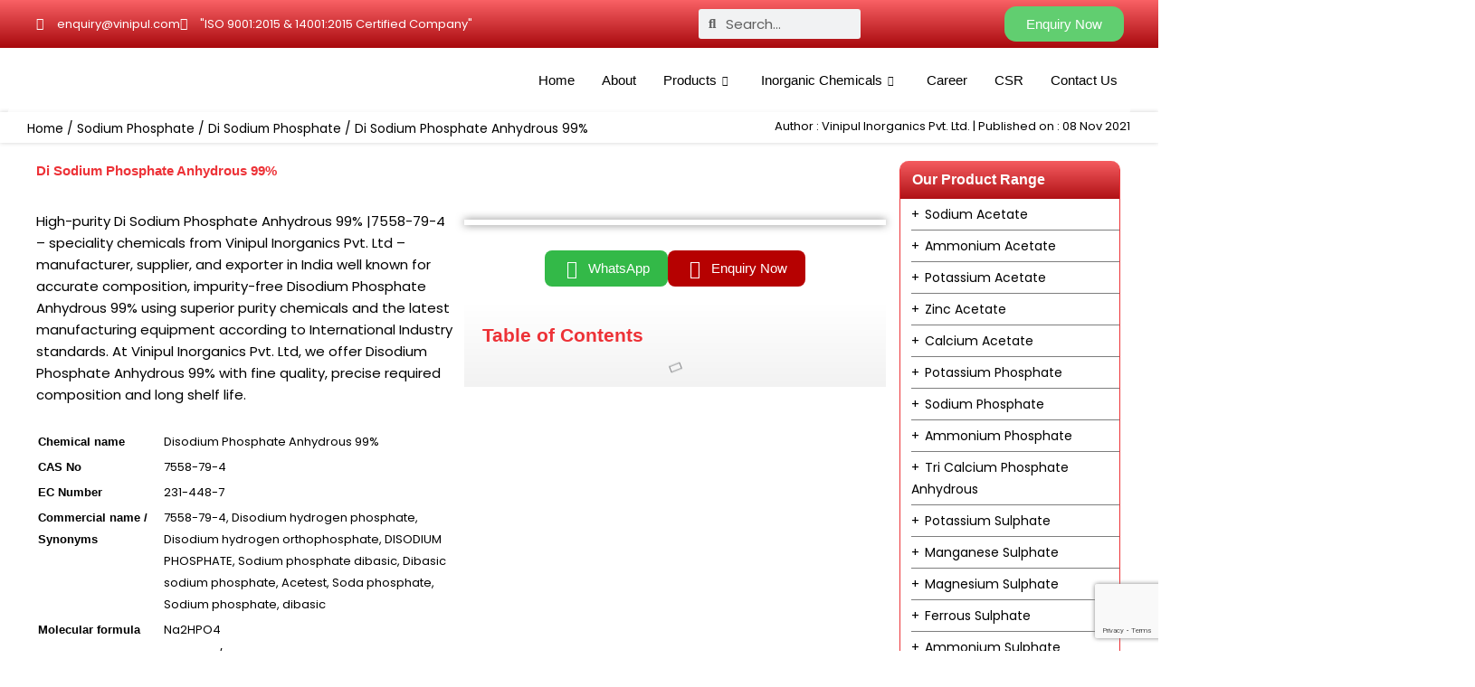

--- FILE ---
content_type: text/html; charset=UTF-8
request_url: https://vinipul.com/di-sodium-phosphate-anhydrous-99/
body_size: 85572
content:
<!DOCTYPE html>
<html lang="en-US" prefix="og: https://ogp.me/ns#">
<head>
<meta charset="UTF-8">
<meta name="viewport" content="width=device-width, initial-scale=1">
	<link rel="profile" href="https://gmpg.org/xfn/11"> 
		<style>img:is([sizes="auto" i], [sizes^="auto," i]) { contain-intrinsic-size: 3000px 1500px }</style>
	<script>window._wca = window._wca || [];</script>

<!-- Search Engine Optimization by Rank Math - https://rankmath.com/ -->
<title>Di Sodium Phosphate Anhydrous 99% | 7558-79-4 manufacturer, supplier, and exporter in India</title>
<meta name="description" content="Contact us: +91-9022030847 for Latest prices of Di Sodium Phosphate Anhydrous 99% |7558-79-4, 7558-79-4, Disodium hydrogen phosphate, Disodium hydrogen orthophosphate, DISODIUM PHOSPHATE, Sodium phosphate dibasic, Dibasic sodium phosphate, Acetest, Soda phosphate, Sodium phosphate, dibasic, Disodium Phosphate, Disodium Phosphate Crystal, Disodium Hydrogen Phosphate, Disodium Phosphate Anhydrous, Sodium phosphate, dibasic, anhydrous, 99% from Vinipul Inorganics Pvt Ltd - Disodium Phosphate Anhydrous 99% manufacturer, supplier, and exporter in Mumbai, India. Disodium Phosphate Anhydrous 99% exporter, Disodium Phosphate Anhydrous 99% supplier in India, Disodium Phosphate Anhydrous 99% manufacturer, 7558-79-4 supplier in India"/>
<meta name="robots" content="index, follow, max-snippet:-1, max-video-preview:-1, max-image-preview:large"/>
<link rel="canonical" href="https://vinipul.com/di-sodium-phosphate-anhydrous-99/" />
<meta property="og:locale" content="en_US" />
<meta property="og:type" content="product" />
<meta property="og:title" content="Di Sodium Phosphate Anhydrous 99% | 7558-79-4 manufacturer, supplier, and exporter in India" />
<meta property="og:description" content="Contact us: +91-9022030847 for Latest prices of Di Sodium Phosphate Anhydrous 99% |7558-79-4, 7558-79-4, Disodium hydrogen phosphate, Disodium hydrogen orthophosphate, DISODIUM PHOSPHATE, Sodium phosphate dibasic, Dibasic sodium phosphate, Acetest, Soda phosphate, Sodium phosphate, dibasic, Disodium Phosphate, Disodium Phosphate Crystal, Disodium Hydrogen Phosphate, Disodium Phosphate Anhydrous, Sodium phosphate, dibasic, anhydrous, 99% from Vinipul Inorganics Pvt Ltd - Disodium Phosphate Anhydrous 99% manufacturer, supplier, and exporter in Mumbai, India. Disodium Phosphate Anhydrous 99% exporter, Disodium Phosphate Anhydrous 99% supplier in India, Disodium Phosphate Anhydrous 99% manufacturer, 7558-79-4 supplier in India" />
<meta property="og:url" content="https://vinipul.com/di-sodium-phosphate-anhydrous-99/" />
<meta property="og:site_name" content="Vinipul Inorganics Pvt. Ltd." />
<meta property="og:updated_time" content="2022-01-07T18:31:21+05:30" />
<meta property="og:image" content="https://vinipul.com/wp-content/uploads/2021/12/di-sodium-phosphate-anhydrous-99.jpg" />
<meta property="og:image:secure_url" content="https://vinipul.com/wp-content/uploads/2021/12/di-sodium-phosphate-anhydrous-99.jpg" />
<meta property="og:image:width" content="800" />
<meta property="og:image:height" content="530" />
<meta property="og:image:alt" content="Disodium Phosphate Anhydrous 99% latest price" />
<meta property="og:image:type" content="image/jpeg" />
<meta property="product:price:currency" content="INR" />
<meta property="product:availability" content="instock" />
<meta name="twitter:card" content="summary_large_image" />
<meta name="twitter:title" content="Di Sodium Phosphate Anhydrous 99% | 7558-79-4 manufacturer, supplier, and exporter in India" />
<meta name="twitter:description" content="Contact us: +91-9022030847 for Latest prices of Di Sodium Phosphate Anhydrous 99% |7558-79-4, 7558-79-4, Disodium hydrogen phosphate, Disodium hydrogen orthophosphate, DISODIUM PHOSPHATE, Sodium phosphate dibasic, Dibasic sodium phosphate, Acetest, Soda phosphate, Sodium phosphate, dibasic, Disodium Phosphate, Disodium Phosphate Crystal, Disodium Hydrogen Phosphate, Disodium Phosphate Anhydrous, Sodium phosphate, dibasic, anhydrous, 99% from Vinipul Inorganics Pvt Ltd - Disodium Phosphate Anhydrous 99% manufacturer, supplier, and exporter in Mumbai, India. Disodium Phosphate Anhydrous 99% exporter, Disodium Phosphate Anhydrous 99% supplier in India, Disodium Phosphate Anhydrous 99% manufacturer, 7558-79-4 supplier in India" />
<meta name="twitter:image" content="https://vinipul.com/wp-content/uploads/2021/12/di-sodium-phosphate-anhydrous-99.jpg" />
<meta name="twitter:label1" content="Price" />
<meta name="twitter:data1" content="&#8377;0.00" />
<meta name="twitter:label2" content="Availability" />
<meta name="twitter:data2" content="In stock" />
<!-- /Rank Math WordPress SEO plugin -->

<link rel='dns-prefetch' href='//stats.wp.com' />
<link rel='dns-prefetch' href='//fonts.googleapis.com' />
<script>
window._wpemojiSettings = {"baseUrl":"https:\/\/s.w.org\/images\/core\/emoji\/16.0.1\/72x72\/","ext":".png","svgUrl":"https:\/\/s.w.org\/images\/core\/emoji\/16.0.1\/svg\/","svgExt":".svg","source":{"concatemoji":"https:\/\/vinipul.com\/wp-includes\/js\/wp-emoji-release.min.js?ver=6.8.3"}};
/*! This file is auto-generated */
!function(s,n){var o,i,e;function c(e){try{var t={supportTests:e,timestamp:(new Date).valueOf()};sessionStorage.setItem(o,JSON.stringify(t))}catch(e){}}function p(e,t,n){e.clearRect(0,0,e.canvas.width,e.canvas.height),e.fillText(t,0,0);var t=new Uint32Array(e.getImageData(0,0,e.canvas.width,e.canvas.height).data),a=(e.clearRect(0,0,e.canvas.width,e.canvas.height),e.fillText(n,0,0),new Uint32Array(e.getImageData(0,0,e.canvas.width,e.canvas.height).data));return t.every(function(e,t){return e===a[t]})}function u(e,t){e.clearRect(0,0,e.canvas.width,e.canvas.height),e.fillText(t,0,0);for(var n=e.getImageData(16,16,1,1),a=0;a<n.data.length;a++)if(0!==n.data[a])return!1;return!0}function f(e,t,n,a){switch(t){case"flag":return n(e,"\ud83c\udff3\ufe0f\u200d\u26a7\ufe0f","\ud83c\udff3\ufe0f\u200b\u26a7\ufe0f")?!1:!n(e,"\ud83c\udde8\ud83c\uddf6","\ud83c\udde8\u200b\ud83c\uddf6")&&!n(e,"\ud83c\udff4\udb40\udc67\udb40\udc62\udb40\udc65\udb40\udc6e\udb40\udc67\udb40\udc7f","\ud83c\udff4\u200b\udb40\udc67\u200b\udb40\udc62\u200b\udb40\udc65\u200b\udb40\udc6e\u200b\udb40\udc67\u200b\udb40\udc7f");case"emoji":return!a(e,"\ud83e\udedf")}return!1}function g(e,t,n,a){var r="undefined"!=typeof WorkerGlobalScope&&self instanceof WorkerGlobalScope?new OffscreenCanvas(300,150):s.createElement("canvas"),o=r.getContext("2d",{willReadFrequently:!0}),i=(o.textBaseline="top",o.font="600 32px Arial",{});return e.forEach(function(e){i[e]=t(o,e,n,a)}),i}function t(e){var t=s.createElement("script");t.src=e,t.defer=!0,s.head.appendChild(t)}"undefined"!=typeof Promise&&(o="wpEmojiSettingsSupports",i=["flag","emoji"],n.supports={everything:!0,everythingExceptFlag:!0},e=new Promise(function(e){s.addEventListener("DOMContentLoaded",e,{once:!0})}),new Promise(function(t){var n=function(){try{var e=JSON.parse(sessionStorage.getItem(o));if("object"==typeof e&&"number"==typeof e.timestamp&&(new Date).valueOf()<e.timestamp+604800&&"object"==typeof e.supportTests)return e.supportTests}catch(e){}return null}();if(!n){if("undefined"!=typeof Worker&&"undefined"!=typeof OffscreenCanvas&&"undefined"!=typeof URL&&URL.createObjectURL&&"undefined"!=typeof Blob)try{var e="postMessage("+g.toString()+"("+[JSON.stringify(i),f.toString(),p.toString(),u.toString()].join(",")+"));",a=new Blob([e],{type:"text/javascript"}),r=new Worker(URL.createObjectURL(a),{name:"wpTestEmojiSupports"});return void(r.onmessage=function(e){c(n=e.data),r.terminate(),t(n)})}catch(e){}c(n=g(i,f,p,u))}t(n)}).then(function(e){for(var t in e)n.supports[t]=e[t],n.supports.everything=n.supports.everything&&n.supports[t],"flag"!==t&&(n.supports.everythingExceptFlag=n.supports.everythingExceptFlag&&n.supports[t]);n.supports.everythingExceptFlag=n.supports.everythingExceptFlag&&!n.supports.flag,n.DOMReady=!1,n.readyCallback=function(){n.DOMReady=!0}}).then(function(){return e}).then(function(){var e;n.supports.everything||(n.readyCallback(),(e=n.source||{}).concatemoji?t(e.concatemoji):e.wpemoji&&e.twemoji&&(t(e.twemoji),t(e.wpemoji)))}))}((window,document),window._wpemojiSettings);
</script>

<link rel='stylesheet' id='astra-theme-css-css' href='https://vinipul.com/wp-content/themes/astra/assets/css/minified/main.min.css?ver=4.11.12' media='all' />
<style id='astra-theme-css-inline-css'>
:root{--ast-post-nav-space:0;--ast-container-default-xlg-padding:3em;--ast-container-default-lg-padding:3em;--ast-container-default-slg-padding:2em;--ast-container-default-md-padding:3em;--ast-container-default-sm-padding:3em;--ast-container-default-xs-padding:2.4em;--ast-container-default-xxs-padding:1.8em;--ast-code-block-background:#EEEEEE;--ast-comment-inputs-background:#FAFAFA;--ast-normal-container-width:1800px;--ast-narrow-container-width:750px;--ast-blog-title-font-weight:normal;--ast-blog-meta-weight:inherit;--ast-global-color-primary:var(--ast-global-color-5);--ast-global-color-secondary:var(--ast-global-color-4);--ast-global-color-alternate-background:var(--ast-global-color-7);--ast-global-color-subtle-background:var(--ast-global-color-6);--ast-bg-style-guide:#F8FAFC;--ast-shadow-style-guide:0px 0px 4px 0 #00000057;--ast-global-dark-bg-style:#fff;--ast-global-dark-lfs:#fbfbfb;--ast-widget-bg-color:#fafafa;--ast-wc-container-head-bg-color:#fbfbfb;--ast-title-layout-bg:#eeeeee;--ast-search-border-color:#e7e7e7;--ast-lifter-hover-bg:#e6e6e6;--ast-gallery-block-color:#000;--srfm-color-input-label:var(--ast-global-color-2);}html{font-size:93.75%;}a{color:var(--ast-global-color-0);}a:hover,a:focus{color:var(--ast-global-color-1);}body,button,input,select,textarea,.ast-button,.ast-custom-button{font-family:'Poppins',sans-serif;font-weight:400;font-size:15px;font-size:1rem;line-height:var(--ast-body-line-height,1.65em);}blockquote{color:var(--ast-global-color-3);}h1,h2,h3,h4,h5,h6,.entry-content :where(h1,h2,h3,h4,h5,h6),.site-title,.site-title a{font-family:'Poppins',sans-serif;font-weight:400;}.ast-site-identity .site-title a{color:var(--ast-global-color-2);}.site-title{font-size:35px;font-size:2.3333333333333rem;display:none;}header .custom-logo-link img{max-width:270px;width:270px;}.astra-logo-svg{width:270px;}.site-header .site-description{font-size:15px;font-size:1rem;display:none;}.entry-title{font-size:25px;font-size:1.6666666666667rem;}.archive .ast-article-post .ast-article-inner,.blog .ast-article-post .ast-article-inner,.archive .ast-article-post .ast-article-inner:hover,.blog .ast-article-post .ast-article-inner:hover{overflow:hidden;}h1,.entry-content :where(h1){font-size:25px;font-size:1.6666666666667rem;font-weight:400;font-family:'Poppins',sans-serif;line-height:1.4em;}h2,.entry-content :where(h2){font-size:20px;font-size:1.3333333333333rem;font-weight:400;font-family:'Poppins',sans-serif;line-height:1.3em;}h3,.entry-content :where(h3){font-size:20px;font-size:1.3333333333333rem;font-weight:400;font-family:'Poppins',sans-serif;line-height:1.3em;}h4,.entry-content :where(h4){font-size:24px;font-size:1.6rem;line-height:1.2em;font-weight:400;font-family:'Poppins',sans-serif;}h5,.entry-content :where(h5){font-size:20px;font-size:1.3333333333333rem;line-height:1.2em;font-weight:400;font-family:'Poppins',sans-serif;}h6,.entry-content :where(h6){font-size:20px;font-size:1.3333333333333rem;line-height:1.25em;font-weight:400;font-family:'Poppins',sans-serif;}::selection{background-color:#ed3237;color:#ffffff;}body,h1,h2,h3,h4,h5,h6,.entry-title a,.entry-content :where(h1,h2,h3,h4,h5,h6){color:var(--ast-global-color-3);}.tagcloud a:hover,.tagcloud a:focus,.tagcloud a.current-item{color:#ffffff;border-color:var(--ast-global-color-0);background-color:var(--ast-global-color-0);}input:focus,input[type="text"]:focus,input[type="email"]:focus,input[type="url"]:focus,input[type="password"]:focus,input[type="reset"]:focus,input[type="search"]:focus,textarea:focus{border-color:var(--ast-global-color-0);}input[type="radio"]:checked,input[type=reset],input[type="checkbox"]:checked,input[type="checkbox"]:hover:checked,input[type="checkbox"]:focus:checked,input[type=range]::-webkit-slider-thumb{border-color:var(--ast-global-color-0);background-color:var(--ast-global-color-0);box-shadow:none;}.site-footer a:hover + .post-count,.site-footer a:focus + .post-count{background:var(--ast-global-color-0);border-color:var(--ast-global-color-0);}.single .nav-links .nav-previous,.single .nav-links .nav-next{color:var(--ast-global-color-0);}.entry-meta,.entry-meta *{line-height:1.45;color:var(--ast-global-color-0);}.entry-meta a:not(.ast-button):hover,.entry-meta a:not(.ast-button):hover *,.entry-meta a:not(.ast-button):focus,.entry-meta a:not(.ast-button):focus *,.page-links > .page-link,.page-links .page-link:hover,.post-navigation a:hover{color:var(--ast-global-color-1);}#cat option,.secondary .calendar_wrap thead a,.secondary .calendar_wrap thead a:visited{color:var(--ast-global-color-0);}.secondary .calendar_wrap #today,.ast-progress-val span{background:var(--ast-global-color-0);}.secondary a:hover + .post-count,.secondary a:focus + .post-count{background:var(--ast-global-color-0);border-color:var(--ast-global-color-0);}.calendar_wrap #today > a{color:#ffffff;}.page-links .page-link,.single .post-navigation a{color:var(--ast-global-color-0);}.ast-search-menu-icon .search-form button.search-submit{padding:0 4px;}.ast-search-menu-icon form.search-form{padding-right:0;}.ast-search-menu-icon.slide-search input.search-field{width:0;}.ast-header-search .ast-search-menu-icon.ast-dropdown-active .search-form,.ast-header-search .ast-search-menu-icon.ast-dropdown-active .search-field:focus{transition:all 0.2s;}.search-form input.search-field:focus{outline:none;}.ast-archive-title{color:var(--ast-global-color-2);}.widget-title,.widget .wp-block-heading{font-size:21px;font-size:1.4rem;color:var(--ast-global-color-2);}.single .ast-author-details .author-title{color:var(--ast-global-color-1);}.ast-single-post .entry-content a,.ast-comment-content a:not(.ast-comment-edit-reply-wrap a),.woocommerce-js .woocommerce-product-details__short-description a{text-decoration:underline;}.ast-single-post .wp-block-button .wp-block-button__link,.ast-single-post .elementor-widget-button .elementor-button,.ast-single-post .entry-content .uagb-tab a,.ast-single-post .entry-content .uagb-ifb-cta a,.ast-single-post .entry-content .wp-block-uagb-buttons a,.ast-single-post .entry-content .uabb-module-content a,.ast-single-post .entry-content .uagb-post-grid a,.ast-single-post .entry-content .uagb-timeline a,.ast-single-post .entry-content .uagb-toc__wrap a,.ast-single-post .entry-content .uagb-taxomony-box a,.ast-single-post .entry-content .woocommerce a,.entry-content .wp-block-latest-posts > li > a,.ast-single-post .entry-content .wp-block-file__button,a.ast-post-filter-single,.ast-single-post .wp-block-buttons .wp-block-button.is-style-outline .wp-block-button__link,.ast-single-post .ast-comment-content .comment-reply-link,.ast-single-post .ast-comment-content .comment-edit-link,.entry-content [CLASS*="wc-block"] .wc-block-components-button,.entry-content [CLASS*="wc-block"] .wc-block-components-totals-coupon-link,.entry-content [CLASS*="wc-block"] .wc-block-components-product-name{text-decoration:none;}.ast-search-menu-icon.slide-search a:focus-visible:focus-visible,.astra-search-icon:focus-visible,#close:focus-visible,a:focus-visible,.ast-menu-toggle:focus-visible,.site .skip-link:focus-visible,.wp-block-loginout input:focus-visible,.wp-block-search.wp-block-search__button-inside .wp-block-search__inside-wrapper,.ast-header-navigation-arrow:focus-visible,.woocommerce .wc-proceed-to-checkout > .checkout-button:focus-visible,.woocommerce .woocommerce-MyAccount-navigation ul li a:focus-visible,.ast-orders-table__row .ast-orders-table__cell:focus-visible,.woocommerce .woocommerce-order-details .order-again > .button:focus-visible,.woocommerce .woocommerce-message a.button.wc-forward:focus-visible,.woocommerce #minus_qty:focus-visible,.woocommerce #plus_qty:focus-visible,a#ast-apply-coupon:focus-visible,.woocommerce .woocommerce-info a:focus-visible,.woocommerce .astra-shop-summary-wrap a:focus-visible,.woocommerce a.wc-forward:focus-visible,#ast-apply-coupon:focus-visible,.woocommerce-js .woocommerce-mini-cart-item a.remove:focus-visible,#close:focus-visible,.button.search-submit:focus-visible,#search_submit:focus,.normal-search:focus-visible,.ast-header-account-wrap:focus-visible,.woocommerce .ast-on-card-button.ast-quick-view-trigger:focus,.astra-cart-drawer-close:focus,.ast-single-variation:focus,.ast-woocommerce-product-gallery__image:focus,.ast-button:focus,.woocommerce-product-gallery--with-images [data-controls="prev"]:focus-visible,.woocommerce-product-gallery--with-images [data-controls="next"]:focus-visible{outline-style:dotted;outline-color:inherit;outline-width:thin;}input:focus,input[type="text"]:focus,input[type="email"]:focus,input[type="url"]:focus,input[type="password"]:focus,input[type="reset"]:focus,input[type="search"]:focus,input[type="number"]:focus,textarea:focus,.wp-block-search__input:focus,[data-section="section-header-mobile-trigger"] .ast-button-wrap .ast-mobile-menu-trigger-minimal:focus,.ast-mobile-popup-drawer.active .menu-toggle-close:focus,.woocommerce-ordering select.orderby:focus,#ast-scroll-top:focus,#coupon_code:focus,.woocommerce-page #comment:focus,.woocommerce #reviews #respond input#submit:focus,.woocommerce a.add_to_cart_button:focus,.woocommerce .button.single_add_to_cart_button:focus,.woocommerce .woocommerce-cart-form button:focus,.woocommerce .woocommerce-cart-form__cart-item .quantity .qty:focus,.woocommerce .woocommerce-billing-fields .woocommerce-billing-fields__field-wrapper .woocommerce-input-wrapper > .input-text:focus,.woocommerce #order_comments:focus,.woocommerce #place_order:focus,.woocommerce .woocommerce-address-fields .woocommerce-address-fields__field-wrapper .woocommerce-input-wrapper > .input-text:focus,.woocommerce .woocommerce-MyAccount-content form button:focus,.woocommerce .woocommerce-MyAccount-content .woocommerce-EditAccountForm .woocommerce-form-row .woocommerce-Input.input-text:focus,.woocommerce .ast-woocommerce-container .woocommerce-pagination ul.page-numbers li a:focus,body #content .woocommerce form .form-row .select2-container--default .select2-selection--single:focus,#ast-coupon-code:focus,.woocommerce.woocommerce-js .quantity input[type=number]:focus,.woocommerce-js .woocommerce-mini-cart-item .quantity input[type=number]:focus,.woocommerce p#ast-coupon-trigger:focus{border-style:dotted;border-color:inherit;border-width:thin;}input{outline:none;}.woocommerce-js input[type=text]:focus,.woocommerce-js input[type=email]:focus,.woocommerce-js textarea:focus,input[type=number]:focus,.comments-area textarea#comment:focus,.comments-area textarea#comment:active,.comments-area .ast-comment-formwrap input[type="text"]:focus,.comments-area .ast-comment-formwrap input[type="text"]:active{outline-style:unset;outline-color:inherit;outline-width:thin;}.ast-logo-title-inline .site-logo-img{padding-right:1em;}.site-logo-img img{ transition:all 0.2s linear;}body .ast-oembed-container *{position:absolute;top:0;width:100%;height:100%;left:0;}body .wp-block-embed-pocket-casts .ast-oembed-container *{position:unset;}.ast-single-post-featured-section + article {margin-top: 2em;}.site-content .ast-single-post-featured-section img {width: 100%;overflow: hidden;object-fit: cover;}.site > .ast-single-related-posts-container {margin-top: 0;}@media (min-width: 922px) {.ast-desktop .ast-container--narrow {max-width: var(--ast-narrow-container-width);margin: 0 auto;}}.ast-page-builder-template .hentry {margin: 0;}.ast-page-builder-template .site-content > .ast-container {max-width: 100%;padding: 0;}.ast-page-builder-template .site .site-content #primary {padding: 0;margin: 0;}.ast-page-builder-template .no-results {text-align: center;margin: 4em auto;}.ast-page-builder-template .ast-pagination {padding: 2em;}.ast-page-builder-template .entry-header.ast-no-title.ast-no-thumbnail {margin-top: 0;}.ast-page-builder-template .entry-header.ast-header-without-markup {margin-top: 0;margin-bottom: 0;}.ast-page-builder-template .entry-header.ast-no-title.ast-no-meta {margin-bottom: 0;}.ast-page-builder-template.single .post-navigation {padding-bottom: 2em;}.ast-page-builder-template.single-post .site-content > .ast-container {max-width: 100%;}.ast-page-builder-template .entry-header {margin-top: 2em;margin-left: auto;margin-right: auto;}.ast-single-post.ast-page-builder-template .site-main > article,.woocommerce.ast-page-builder-template .site-main {padding-top: 2em;padding-left: 20px;padding-right: 20px;}.ast-page-builder-template .ast-archive-description {margin: 2em auto 0;padding-left: 20px;padding-right: 20px;}.ast-page-builder-template .ast-row {margin-left: 0;margin-right: 0;}.single.ast-page-builder-template .entry-header + .entry-content,.single.ast-page-builder-template .ast-single-entry-banner + .site-content article .entry-content {margin-bottom: 2em;}@media(min-width: 921px) {.ast-page-builder-template.archive.ast-right-sidebar .ast-row article,.ast-page-builder-template.archive.ast-left-sidebar .ast-row article {padding-left: 0;padding-right: 0;}}@media (max-width:921.9px){#ast-desktop-header{display:none;}}@media (min-width:922px){#ast-mobile-header{display:none;}}@media( max-width: 420px ) {.single .nav-links .nav-previous,.single .nav-links .nav-next {width: 100%;text-align: center;}}.wp-block-buttons.aligncenter{justify-content:center;}@media (max-width:921px){.ast-theme-transparent-header #primary,.ast-theme-transparent-header #secondary{padding:0;}}@media (max-width:921px){.ast-plain-container.ast-no-sidebar #primary{padding:0;}}.ast-plain-container.ast-no-sidebar #primary{margin-top:0;margin-bottom:0;}@media (min-width:1200px){.ast-plain-container.ast-no-sidebar #primary{margin-top:60px;margin-bottom:60px;}}.wp-block-button.is-style-outline .wp-block-button__link{border-color:#ed3237;}div.wp-block-button.is-style-outline > .wp-block-button__link:not(.has-text-color),div.wp-block-button.wp-block-button__link.is-style-outline:not(.has-text-color){color:#ed3237;}.wp-block-button.is-style-outline .wp-block-button__link:hover,.wp-block-buttons .wp-block-button.is-style-outline .wp-block-button__link:focus,.wp-block-buttons .wp-block-button.is-style-outline > .wp-block-button__link:not(.has-text-color):hover,.wp-block-buttons .wp-block-button.wp-block-button__link.is-style-outline:not(.has-text-color):hover{color:#ffffff;background-color:var(--ast-global-color-1);border-color:var(--ast-global-color-1);}.post-page-numbers.current .page-link,.ast-pagination .page-numbers.current{color:#ffffff;border-color:#ed3237;background-color:#ed3237;}.wp-block-button.is-style-outline .wp-block-button__link.wp-element-button,.ast-outline-button{border-color:#ed3237;font-family:inherit;font-weight:inherit;line-height:1em;}.wp-block-buttons .wp-block-button.is-style-outline > .wp-block-button__link:not(.has-text-color),.wp-block-buttons .wp-block-button.wp-block-button__link.is-style-outline:not(.has-text-color),.ast-outline-button{color:#ed3237;}.wp-block-button.is-style-outline .wp-block-button__link:hover,.wp-block-buttons .wp-block-button.is-style-outline .wp-block-button__link:focus,.wp-block-buttons .wp-block-button.is-style-outline > .wp-block-button__link:not(.has-text-color):hover,.wp-block-buttons .wp-block-button.wp-block-button__link.is-style-outline:not(.has-text-color):hover,.ast-outline-button:hover,.ast-outline-button:focus,.wp-block-uagb-buttons-child .uagb-buttons-repeater.ast-outline-button:hover,.wp-block-uagb-buttons-child .uagb-buttons-repeater.ast-outline-button:focus{color:#ffffff;background-color:var(--ast-global-color-1);border-color:var(--ast-global-color-1);}.wp-block-button .wp-block-button__link.wp-element-button.is-style-outline:not(.has-background),.wp-block-button.is-style-outline>.wp-block-button__link.wp-element-button:not(.has-background),.ast-outline-button{background-color:transparent;}.entry-content[data-ast-blocks-layout] > figure{margin-bottom:1em;}h1.widget-title{font-weight:400;}h2.widget-title{font-weight:400;}h3.widget-title{font-weight:400;}.elementor-widget-container .elementor-loop-container .e-loop-item[data-elementor-type="loop-item"]{width:100%;}#page{display:flex;flex-direction:column;min-height:100vh;}.ast-404-layout-1 h1.page-title{color:var(--ast-global-color-2);}.single .post-navigation a{line-height:1em;height:inherit;}.error-404 .page-sub-title{font-size:1.5rem;font-weight:inherit;}.search .site-content .content-area .search-form{margin-bottom:0;}#page .site-content{flex-grow:1;}.widget{margin-bottom:1.25em;}#secondary li{line-height:1.5em;}#secondary .wp-block-group h2{margin-bottom:0.7em;}#secondary h2{font-size:1.7rem;}.ast-separate-container .ast-article-post,.ast-separate-container .ast-article-single,.ast-separate-container .comment-respond{padding:3em;}.ast-separate-container .ast-article-single .ast-article-single{padding:0;}.ast-article-single .wp-block-post-template-is-layout-grid{padding-left:0;}.ast-separate-container .comments-title,.ast-narrow-container .comments-title{padding:1.5em 2em;}.ast-page-builder-template .comment-form-textarea,.ast-comment-formwrap .ast-grid-common-col{padding:0;}.ast-comment-formwrap{padding:0;display:inline-flex;column-gap:20px;width:100%;margin-left:0;margin-right:0;}.comments-area textarea#comment:focus,.comments-area textarea#comment:active,.comments-area .ast-comment-formwrap input[type="text"]:focus,.comments-area .ast-comment-formwrap input[type="text"]:active {box-shadow:none;outline:none;}.archive.ast-page-builder-template .entry-header{margin-top:2em;}.ast-page-builder-template .ast-comment-formwrap{width:100%;}.entry-title{margin-bottom:0.5em;}.ast-archive-description p{font-size:inherit;font-weight:inherit;line-height:inherit;}.ast-separate-container .ast-comment-list li.depth-1,.hentry{margin-bottom:2em;}@media (min-width:921px){.ast-left-sidebar.ast-page-builder-template #secondary,.archive.ast-right-sidebar.ast-page-builder-template .site-main{padding-left:20px;padding-right:20px;}}@media (max-width:544px){.ast-comment-formwrap.ast-row{column-gap:10px;display:inline-block;}#ast-commentform .ast-grid-common-col{position:relative;width:100%;}}@media (min-width:1201px){.ast-separate-container .ast-article-post,.ast-separate-container .ast-article-single,.ast-separate-container .ast-author-box,.ast-separate-container .ast-404-layout-1,.ast-separate-container .no-results{padding:3em;}}@media (max-width:921px){.ast-left-sidebar #content > .ast-container{display:flex;flex-direction:column-reverse;width:100%;}}@media (min-width:922px){.ast-separate-container.ast-right-sidebar #primary,.ast-separate-container.ast-left-sidebar #primary{border:0;}.search-no-results.ast-separate-container #primary{margin-bottom:4em;}}.wp-block-button .wp-block-button__link{color:#ffffff;}.wp-block-button .wp-block-button__link:hover,.wp-block-button .wp-block-button__link:focus{color:#ffffff;background-color:var(--ast-global-color-1);border-color:var(--ast-global-color-1);}.elementor-widget-heading h1.elementor-heading-title{line-height:1.4em;}.elementor-widget-heading h2.elementor-heading-title{line-height:1.3em;}.elementor-widget-heading h3.elementor-heading-title{line-height:1.3em;}.elementor-widget-heading h4.elementor-heading-title{line-height:1.2em;}.elementor-widget-heading h5.elementor-heading-title{line-height:1.2em;}.elementor-widget-heading h6.elementor-heading-title{line-height:1.25em;}.wp-block-button .wp-block-button__link,.wp-block-search .wp-block-search__button,body .wp-block-file .wp-block-file__button{border-color:#ed3237;background-color:#ed3237;color:#ffffff;font-family:inherit;font-weight:inherit;line-height:1em;padding-top:15px;padding-right:30px;padding-bottom:15px;padding-left:30px;}@media (max-width:921px){.wp-block-button .wp-block-button__link,.wp-block-search .wp-block-search__button,body .wp-block-file .wp-block-file__button{padding-top:14px;padding-right:28px;padding-bottom:14px;padding-left:28px;}}@media (max-width:544px){.wp-block-button .wp-block-button__link,.wp-block-search .wp-block-search__button,body .wp-block-file .wp-block-file__button{padding-top:12px;padding-right:24px;padding-bottom:12px;padding-left:24px;}}.menu-toggle,button,.ast-button,.ast-custom-button,.button,input#submit,input[type="button"],input[type="submit"],input[type="reset"],form[CLASS*="wp-block-search__"].wp-block-search .wp-block-search__inside-wrapper .wp-block-search__button,body .wp-block-file .wp-block-file__button,.search .search-submit{border-style:solid;border-top-width:0;border-right-width:0;border-left-width:0;border-bottom-width:0;color:#ffffff;border-color:#ed3237;background-color:#ed3237;padding-top:15px;padding-right:30px;padding-bottom:15px;padding-left:30px;font-family:inherit;font-weight:inherit;line-height:1em;}button:focus,.menu-toggle:hover,button:hover,.ast-button:hover,.ast-custom-button:hover .button:hover,.ast-custom-button:hover ,input[type=reset]:hover,input[type=reset]:focus,input#submit:hover,input#submit:focus,input[type="button"]:hover,input[type="button"]:focus,input[type="submit"]:hover,input[type="submit"]:focus,form[CLASS*="wp-block-search__"].wp-block-search .wp-block-search__inside-wrapper .wp-block-search__button:hover,form[CLASS*="wp-block-search__"].wp-block-search .wp-block-search__inside-wrapper .wp-block-search__button:focus,body .wp-block-file .wp-block-file__button:hover,body .wp-block-file .wp-block-file__button:focus{color:#ffffff;background-color:var(--ast-global-color-1);border-color:var(--ast-global-color-1);}form[CLASS*="wp-block-search__"].wp-block-search .wp-block-search__inside-wrapper .wp-block-search__button.has-icon{padding-top:calc(15px - 3px);padding-right:calc(30px - 3px);padding-bottom:calc(15px - 3px);padding-left:calc(30px - 3px);}@media (max-width:921px){.menu-toggle,button,.ast-button,.ast-custom-button,.button,input#submit,input[type="button"],input[type="submit"],input[type="reset"],form[CLASS*="wp-block-search__"].wp-block-search .wp-block-search__inside-wrapper .wp-block-search__button,body .wp-block-file .wp-block-file__button,.search .search-submit{padding-top:14px;padding-right:28px;padding-bottom:14px;padding-left:28px;}}@media (max-width:544px){.menu-toggle,button,.ast-button,.ast-custom-button,.button,input#submit,input[type="button"],input[type="submit"],input[type="reset"],form[CLASS*="wp-block-search__"].wp-block-search .wp-block-search__inside-wrapper .wp-block-search__button,body .wp-block-file .wp-block-file__button,.search .search-submit{padding-top:12px;padding-right:24px;padding-bottom:12px;padding-left:24px;}}@media (max-width:921px){.ast-mobile-header-stack .main-header-bar .ast-search-menu-icon{display:inline-block;}.ast-header-break-point.ast-header-custom-item-outside .ast-mobile-header-stack .main-header-bar .ast-search-icon{margin:0;}.ast-comment-avatar-wrap img{max-width:2.5em;}.ast-comment-meta{padding:0 1.8888em 1.3333em;}.ast-separate-container .ast-comment-list li.depth-1{padding:1.5em 2.14em;}.ast-separate-container .comment-respond{padding:2em 2.14em;}}@media (min-width:544px){.ast-container{max-width:100%;}}@media (max-width:544px){.ast-separate-container .ast-article-post,.ast-separate-container .ast-article-single,.ast-separate-container .comments-title,.ast-separate-container .ast-archive-description{padding:1.5em 1em;}.ast-separate-container #content .ast-container{padding-left:0.54em;padding-right:0.54em;}.ast-separate-container .ast-comment-list .bypostauthor{padding:.5em;}.ast-search-menu-icon.ast-dropdown-active .search-field{width:170px;}} #ast-mobile-header .ast-site-header-cart-li a{pointer-events:none;}.ast-separate-container{background-color:var(--ast-global-color-5);background-image:none;}@media (max-width:921px){.site-title{display:block;}.site-header .site-description{display:none;}h1,.entry-content :where(h1){font-size:30px;}h2,.entry-content :where(h2){font-size:25px;}h3,.entry-content :where(h3){font-size:20px;}}@media (max-width:544px){.site-title{display:block;}.site-header .site-description{display:none;}h1,.entry-content :where(h1){font-size:30px;}h2,.entry-content :where(h2){font-size:25px;}h3,.entry-content :where(h3){font-size:20px;}}@media (max-width:921px){html{font-size:85.5%;}}@media (max-width:544px){html{font-size:85.5%;}}@media (min-width:922px){.ast-container{max-width:1840px;}}@media (min-width:922px){.site-content .ast-container{display:flex;}}@media (max-width:921px){.site-content .ast-container{flex-direction:column;}}@media (min-width:922px){.blog .site-content > .ast-container,.archive .site-content > .ast-container,.search .site-content > .ast-container{max-width:1200px;}}@media (min-width:922px){.main-header-menu .sub-menu .menu-item.ast-left-align-sub-menu:hover > .sub-menu,.main-header-menu .sub-menu .menu-item.ast-left-align-sub-menu.focus > .sub-menu{margin-left:-0px;}}.site .comments-area{padding-bottom:3em;}.wp-block-file {display: flex;align-items: center;flex-wrap: wrap;justify-content: space-between;}.wp-block-pullquote {border: none;}.wp-block-pullquote blockquote::before {content: "\201D";font-family: "Helvetica",sans-serif;display: flex;transform: rotate( 180deg );font-size: 6rem;font-style: normal;line-height: 1;font-weight: bold;align-items: center;justify-content: center;}.has-text-align-right > blockquote::before {justify-content: flex-start;}.has-text-align-left > blockquote::before {justify-content: flex-end;}figure.wp-block-pullquote.is-style-solid-color blockquote {max-width: 100%;text-align: inherit;}:root {--wp--custom--ast-default-block-top-padding: 3em;--wp--custom--ast-default-block-right-padding: 3em;--wp--custom--ast-default-block-bottom-padding: 3em;--wp--custom--ast-default-block-left-padding: 3em;--wp--custom--ast-container-width: 1800px;--wp--custom--ast-content-width-size: 1800px;--wp--custom--ast-wide-width-size: calc(1800px + var(--wp--custom--ast-default-block-left-padding) + var(--wp--custom--ast-default-block-right-padding));}.ast-narrow-container {--wp--custom--ast-content-width-size: 750px;--wp--custom--ast-wide-width-size: 750px;}@media(max-width: 921px) {:root {--wp--custom--ast-default-block-top-padding: 3em;--wp--custom--ast-default-block-right-padding: 2em;--wp--custom--ast-default-block-bottom-padding: 3em;--wp--custom--ast-default-block-left-padding: 2em;}}@media(max-width: 544px) {:root {--wp--custom--ast-default-block-top-padding: 3em;--wp--custom--ast-default-block-right-padding: 1.5em;--wp--custom--ast-default-block-bottom-padding: 3em;--wp--custom--ast-default-block-left-padding: 1.5em;}}.entry-content > .wp-block-group,.entry-content > .wp-block-cover,.entry-content > .wp-block-columns {padding-top: var(--wp--custom--ast-default-block-top-padding);padding-right: var(--wp--custom--ast-default-block-right-padding);padding-bottom: var(--wp--custom--ast-default-block-bottom-padding);padding-left: var(--wp--custom--ast-default-block-left-padding);}.ast-plain-container.ast-no-sidebar .entry-content > .alignfull,.ast-page-builder-template .ast-no-sidebar .entry-content > .alignfull {margin-left: calc( -50vw + 50%);margin-right: calc( -50vw + 50%);max-width: 100vw;width: 100vw;}.ast-plain-container.ast-no-sidebar .entry-content .alignfull .alignfull,.ast-page-builder-template.ast-no-sidebar .entry-content .alignfull .alignfull,.ast-plain-container.ast-no-sidebar .entry-content .alignfull .alignwide,.ast-page-builder-template.ast-no-sidebar .entry-content .alignfull .alignwide,.ast-plain-container.ast-no-sidebar .entry-content .alignwide .alignfull,.ast-page-builder-template.ast-no-sidebar .entry-content .alignwide .alignfull,.ast-plain-container.ast-no-sidebar .entry-content .alignwide .alignwide,.ast-page-builder-template.ast-no-sidebar .entry-content .alignwide .alignwide,.ast-plain-container.ast-no-sidebar .entry-content .wp-block-column .alignfull,.ast-page-builder-template.ast-no-sidebar .entry-content .wp-block-column .alignfull,.ast-plain-container.ast-no-sidebar .entry-content .wp-block-column .alignwide,.ast-page-builder-template.ast-no-sidebar .entry-content .wp-block-column .alignwide {margin-left: auto;margin-right: auto;width: 100%;}[data-ast-blocks-layout] .wp-block-separator:not(.is-style-dots) {height: 0;}[data-ast-blocks-layout] .wp-block-separator {margin: 20px auto;}[data-ast-blocks-layout] .wp-block-separator:not(.is-style-wide):not(.is-style-dots) {max-width: 100px;}[data-ast-blocks-layout] .wp-block-separator.has-background {padding: 0;}.entry-content[data-ast-blocks-layout] > * {max-width: var(--wp--custom--ast-content-width-size);margin-left: auto;margin-right: auto;}.entry-content[data-ast-blocks-layout] > .alignwide {max-width: var(--wp--custom--ast-wide-width-size);}.entry-content[data-ast-blocks-layout] .alignfull {max-width: none;}.entry-content .wp-block-columns {margin-bottom: 0;}blockquote {margin: 1.5em;border-color: rgba(0,0,0,0.05);}.wp-block-quote:not(.has-text-align-right):not(.has-text-align-center) {border-left: 5px solid rgba(0,0,0,0.05);}.has-text-align-right > blockquote,blockquote.has-text-align-right {border-right: 5px solid rgba(0,0,0,0.05);}.has-text-align-left > blockquote,blockquote.has-text-align-left {border-left: 5px solid rgba(0,0,0,0.05);}.wp-block-site-tagline,.wp-block-latest-posts .read-more {margin-top: 15px;}.wp-block-loginout p label {display: block;}.wp-block-loginout p:not(.login-remember):not(.login-submit) input {width: 100%;}.wp-block-loginout input:focus {border-color: transparent;}.wp-block-loginout input:focus {outline: thin dotted;}.entry-content .wp-block-media-text .wp-block-media-text__content {padding: 0 0 0 8%;}.entry-content .wp-block-media-text.has-media-on-the-right .wp-block-media-text__content {padding: 0 8% 0 0;}.entry-content .wp-block-media-text.has-background .wp-block-media-text__content {padding: 8%;}.entry-content .wp-block-cover:not([class*="background-color"]):not(.has-text-color.has-link-color) .wp-block-cover__inner-container,.entry-content .wp-block-cover:not([class*="background-color"]) .wp-block-cover-image-text,.entry-content .wp-block-cover:not([class*="background-color"]) .wp-block-cover-text,.entry-content .wp-block-cover-image:not([class*="background-color"]) .wp-block-cover__inner-container,.entry-content .wp-block-cover-image:not([class*="background-color"]) .wp-block-cover-image-text,.entry-content .wp-block-cover-image:not([class*="background-color"]) .wp-block-cover-text {color: var(--ast-global-color-primary,var(--ast-global-color-5));}.wp-block-loginout .login-remember input {width: 1.1rem;height: 1.1rem;margin: 0 5px 4px 0;vertical-align: middle;}.wp-block-latest-posts > li > *:first-child,.wp-block-latest-posts:not(.is-grid) > li:first-child {margin-top: 0;}.entry-content > .wp-block-buttons,.entry-content > .wp-block-uagb-buttons {margin-bottom: 1.5em;}.wp-block-search__inside-wrapper .wp-block-search__input {padding: 0 10px;color: var(--ast-global-color-3);background: var(--ast-global-color-primary,var(--ast-global-color-5));border-color: var(--ast-border-color);}.wp-block-latest-posts .read-more {margin-bottom: 1.5em;}.wp-block-search__no-button .wp-block-search__inside-wrapper .wp-block-search__input {padding-top: 5px;padding-bottom: 5px;}.wp-block-latest-posts .wp-block-latest-posts__post-date,.wp-block-latest-posts .wp-block-latest-posts__post-author {font-size: 1rem;}.wp-block-latest-posts > li > *,.wp-block-latest-posts:not(.is-grid) > li {margin-top: 12px;margin-bottom: 12px;}.ast-page-builder-template .entry-content[data-ast-blocks-layout] > *,.ast-page-builder-template .entry-content[data-ast-blocks-layout] > .alignfull:where(:not(.wp-block-group):not(.uagb-is-root-container):not(.spectra-is-root-container)) > * {max-width: none;}.ast-page-builder-template .entry-content[data-ast-blocks-layout] > .alignwide:where(:not(.uagb-is-root-container):not(.spectra-is-root-container)) > * {max-width: var(--wp--custom--ast-wide-width-size);}.ast-page-builder-template .entry-content[data-ast-blocks-layout] > .inherit-container-width > *,.ast-page-builder-template .entry-content[data-ast-blocks-layout] > *:not(.wp-block-group):where(:not(.uagb-is-root-container):not(.spectra-is-root-container)) > *,.entry-content[data-ast-blocks-layout] > .wp-block-cover .wp-block-cover__inner-container {max-width: var(--wp--custom--ast-content-width-size) ;margin-left: auto;margin-right: auto;}.entry-content[data-ast-blocks-layout] .wp-block-cover:not(.alignleft):not(.alignright) {width: auto;}@media(max-width: 1200px) {.ast-separate-container .entry-content > .alignfull,.ast-separate-container .entry-content[data-ast-blocks-layout] > .alignwide,.ast-plain-container .entry-content[data-ast-blocks-layout] > .alignwide,.ast-plain-container .entry-content .alignfull {margin-left: calc(-1 * min(var(--ast-container-default-xlg-padding),20px)) ;margin-right: calc(-1 * min(var(--ast-container-default-xlg-padding),20px));}}@media(min-width: 1201px) {.ast-separate-container .entry-content > .alignfull {margin-left: calc(-1 * var(--ast-container-default-xlg-padding) );margin-right: calc(-1 * var(--ast-container-default-xlg-padding) );}.ast-separate-container .entry-content[data-ast-blocks-layout] > .alignwide,.ast-plain-container .entry-content[data-ast-blocks-layout] > .alignwide {margin-left: calc(-1 * var(--wp--custom--ast-default-block-left-padding) );margin-right: calc(-1 * var(--wp--custom--ast-default-block-right-padding) );}}@media(min-width: 921px) {.ast-separate-container .entry-content .wp-block-group.alignwide:not(.inherit-container-width) > :where(:not(.alignleft):not(.alignright)),.ast-plain-container .entry-content .wp-block-group.alignwide:not(.inherit-container-width) > :where(:not(.alignleft):not(.alignright)) {max-width: calc( var(--wp--custom--ast-content-width-size) + 80px );}.ast-plain-container.ast-right-sidebar .entry-content[data-ast-blocks-layout] .alignfull,.ast-plain-container.ast-left-sidebar .entry-content[data-ast-blocks-layout] .alignfull {margin-left: -60px;margin-right: -60px;}}@media(min-width: 544px) {.entry-content > .alignleft {margin-right: 20px;}.entry-content > .alignright {margin-left: 20px;}}@media (max-width:544px){.wp-block-columns .wp-block-column:not(:last-child){margin-bottom:20px;}.wp-block-latest-posts{margin:0;}}@media( max-width: 600px ) {.entry-content .wp-block-media-text .wp-block-media-text__content,.entry-content .wp-block-media-text.has-media-on-the-right .wp-block-media-text__content {padding: 8% 0 0;}.entry-content .wp-block-media-text.has-background .wp-block-media-text__content {padding: 8%;}}.ast-page-builder-template .entry-header {padding-left: 0;}.ast-narrow-container .site-content .wp-block-uagb-image--align-full .wp-block-uagb-image__figure {max-width: 100%;margin-left: auto;margin-right: auto;}:root .has-ast-global-color-0-color{color:var(--ast-global-color-0);}:root .has-ast-global-color-0-background-color{background-color:var(--ast-global-color-0);}:root .wp-block-button .has-ast-global-color-0-color{color:var(--ast-global-color-0);}:root .wp-block-button .has-ast-global-color-0-background-color{background-color:var(--ast-global-color-0);}:root .has-ast-global-color-1-color{color:var(--ast-global-color-1);}:root .has-ast-global-color-1-background-color{background-color:var(--ast-global-color-1);}:root .wp-block-button .has-ast-global-color-1-color{color:var(--ast-global-color-1);}:root .wp-block-button .has-ast-global-color-1-background-color{background-color:var(--ast-global-color-1);}:root .has-ast-global-color-2-color{color:var(--ast-global-color-2);}:root .has-ast-global-color-2-background-color{background-color:var(--ast-global-color-2);}:root .wp-block-button .has-ast-global-color-2-color{color:var(--ast-global-color-2);}:root .wp-block-button .has-ast-global-color-2-background-color{background-color:var(--ast-global-color-2);}:root .has-ast-global-color-3-color{color:var(--ast-global-color-3);}:root .has-ast-global-color-3-background-color{background-color:var(--ast-global-color-3);}:root .wp-block-button .has-ast-global-color-3-color{color:var(--ast-global-color-3);}:root .wp-block-button .has-ast-global-color-3-background-color{background-color:var(--ast-global-color-3);}:root .has-ast-global-color-4-color{color:var(--ast-global-color-4);}:root .has-ast-global-color-4-background-color{background-color:var(--ast-global-color-4);}:root .wp-block-button .has-ast-global-color-4-color{color:var(--ast-global-color-4);}:root .wp-block-button .has-ast-global-color-4-background-color{background-color:var(--ast-global-color-4);}:root .has-ast-global-color-5-color{color:var(--ast-global-color-5);}:root .has-ast-global-color-5-background-color{background-color:var(--ast-global-color-5);}:root .wp-block-button .has-ast-global-color-5-color{color:var(--ast-global-color-5);}:root .wp-block-button .has-ast-global-color-5-background-color{background-color:var(--ast-global-color-5);}:root .has-ast-global-color-6-color{color:var(--ast-global-color-6);}:root .has-ast-global-color-6-background-color{background-color:var(--ast-global-color-6);}:root .wp-block-button .has-ast-global-color-6-color{color:var(--ast-global-color-6);}:root .wp-block-button .has-ast-global-color-6-background-color{background-color:var(--ast-global-color-6);}:root .has-ast-global-color-7-color{color:var(--ast-global-color-7);}:root .has-ast-global-color-7-background-color{background-color:var(--ast-global-color-7);}:root .wp-block-button .has-ast-global-color-7-color{color:var(--ast-global-color-7);}:root .wp-block-button .has-ast-global-color-7-background-color{background-color:var(--ast-global-color-7);}:root .has-ast-global-color-8-color{color:var(--ast-global-color-8);}:root .has-ast-global-color-8-background-color{background-color:var(--ast-global-color-8);}:root .wp-block-button .has-ast-global-color-8-color{color:var(--ast-global-color-8);}:root .wp-block-button .has-ast-global-color-8-background-color{background-color:var(--ast-global-color-8);}:root{--ast-global-color-0:#0170B9;--ast-global-color-1:#3a3a3a;--ast-global-color-2:#3a3a3a;--ast-global-color-3:#4B4F58;--ast-global-color-4:#F5F5F5;--ast-global-color-5:#FFFFFF;--ast-global-color-6:#E5E5E5;--ast-global-color-7:#424242;--ast-global-color-8:#000000;}:root {--ast-border-color : var(--ast-global-color-6);}.ast-breadcrumbs .trail-browse,.ast-breadcrumbs .trail-items,.ast-breadcrumbs .trail-items li{display:inline-block;margin:0;padding:0;border:none;background:inherit;text-indent:0;text-decoration:none;}.ast-breadcrumbs .trail-browse{font-size:inherit;font-style:inherit;font-weight:inherit;color:inherit;}.ast-breadcrumbs .trail-items{list-style:none;}.trail-items li::after{padding:0 0.3em;content:"\00bb";}.trail-items li:last-of-type::after{display:none;}h1,h2,h3,h4,h5,h6,.entry-content :where(h1,h2,h3,h4,h5,h6){color:var(--ast-global-color-2);}.entry-title a{color:var(--ast-global-color-2);}@media (max-width:921px){.ast-builder-grid-row-container.ast-builder-grid-row-tablet-3-firstrow .ast-builder-grid-row > *:first-child,.ast-builder-grid-row-container.ast-builder-grid-row-tablet-3-lastrow .ast-builder-grid-row > *:last-child{grid-column:1 / -1;}}@media (max-width:544px){.ast-builder-grid-row-container.ast-builder-grid-row-mobile-3-firstrow .ast-builder-grid-row > *:first-child,.ast-builder-grid-row-container.ast-builder-grid-row-mobile-3-lastrow .ast-builder-grid-row > *:last-child{grid-column:1 / -1;}}.ast-builder-layout-element[data-section="title_tagline"]{display:flex;}@media (max-width:921px){.ast-header-break-point .ast-builder-layout-element[data-section="title_tagline"]{display:flex;}}@media (max-width:544px){.ast-header-break-point .ast-builder-layout-element[data-section="title_tagline"]{display:flex;}}.ast-builder-menu-1{font-family:inherit;font-weight:inherit;}.ast-builder-menu-1 .sub-menu,.ast-builder-menu-1 .inline-on-mobile .sub-menu{border-top-width:2px;border-bottom-width:0px;border-right-width:0px;border-left-width:0px;border-color:#ed3237;border-style:solid;}.ast-builder-menu-1 .sub-menu .sub-menu{top:-2px;}.ast-builder-menu-1 .main-header-menu > .menu-item > .sub-menu,.ast-builder-menu-1 .main-header-menu > .menu-item > .astra-full-megamenu-wrapper{margin-top:0px;}.ast-desktop .ast-builder-menu-1 .main-header-menu > .menu-item > .sub-menu:before,.ast-desktop .ast-builder-menu-1 .main-header-menu > .menu-item > .astra-full-megamenu-wrapper:before{height:calc( 0px + 2px + 5px );}.ast-desktop .ast-builder-menu-1 .menu-item .sub-menu .menu-link{border-style:none;}@media (max-width:921px){.ast-header-break-point .ast-builder-menu-1 .menu-item.menu-item-has-children > .ast-menu-toggle{top:0;}.ast-builder-menu-1 .inline-on-mobile .menu-item.menu-item-has-children > .ast-menu-toggle{right:-15px;}.ast-builder-menu-1 .menu-item-has-children > .menu-link:after{content:unset;}.ast-builder-menu-1 .main-header-menu > .menu-item > .sub-menu,.ast-builder-menu-1 .main-header-menu > .menu-item > .astra-full-megamenu-wrapper{margin-top:0;}}@media (max-width:544px){.ast-header-break-point .ast-builder-menu-1 .menu-item.menu-item-has-children > .ast-menu-toggle{top:0;}.ast-builder-menu-1 .main-header-menu > .menu-item > .sub-menu,.ast-builder-menu-1 .main-header-menu > .menu-item > .astra-full-megamenu-wrapper{margin-top:0;}}.ast-builder-menu-1{display:flex;}@media (max-width:921px){.ast-header-break-point .ast-builder-menu-1{display:flex;}}@media (max-width:544px){.ast-header-break-point .ast-builder-menu-1{display:flex;}}.site-below-footer-wrap{padding-top:20px;padding-bottom:20px;}.site-below-footer-wrap[data-section="section-below-footer-builder"]{background-color:var( --ast-global-color-primary,--ast-global-color-4 );min-height:80px;border-style:solid;border-width:0px;border-top-width:1px;border-top-color:var(--ast-global-color-subtle-background,--ast-global-color-6);}.site-below-footer-wrap[data-section="section-below-footer-builder"] .ast-builder-grid-row{max-width:1800px;min-height:80px;margin-left:auto;margin-right:auto;}.site-below-footer-wrap[data-section="section-below-footer-builder"] .ast-builder-grid-row,.site-below-footer-wrap[data-section="section-below-footer-builder"] .site-footer-section{align-items:flex-start;}.site-below-footer-wrap[data-section="section-below-footer-builder"].ast-footer-row-inline .site-footer-section{display:flex;margin-bottom:0;}.ast-builder-grid-row-full .ast-builder-grid-row{grid-template-columns:1fr;}@media (max-width:921px){.site-below-footer-wrap[data-section="section-below-footer-builder"].ast-footer-row-tablet-inline .site-footer-section{display:flex;margin-bottom:0;}.site-below-footer-wrap[data-section="section-below-footer-builder"].ast-footer-row-tablet-stack .site-footer-section{display:block;margin-bottom:10px;}.ast-builder-grid-row-container.ast-builder-grid-row-tablet-full .ast-builder-grid-row{grid-template-columns:1fr;}}@media (max-width:544px){.site-below-footer-wrap[data-section="section-below-footer-builder"].ast-footer-row-mobile-inline .site-footer-section{display:flex;margin-bottom:0;}.site-below-footer-wrap[data-section="section-below-footer-builder"].ast-footer-row-mobile-stack .site-footer-section{display:block;margin-bottom:10px;}.ast-builder-grid-row-container.ast-builder-grid-row-mobile-full .ast-builder-grid-row{grid-template-columns:1fr;}}.site-below-footer-wrap[data-section="section-below-footer-builder"]{display:grid;}@media (max-width:921px){.ast-header-break-point .site-below-footer-wrap[data-section="section-below-footer-builder"]{display:grid;}}@media (max-width:544px){.ast-header-break-point .site-below-footer-wrap[data-section="section-below-footer-builder"]{display:grid;}}.ast-footer-copyright{text-align:center;}.ast-footer-copyright.site-footer-focus-item {color:var(--ast-global-color-3);}@media (max-width:921px){.ast-footer-copyright{text-align:center;}}@media (max-width:544px){.ast-footer-copyright{text-align:center;}}.ast-footer-copyright.ast-builder-layout-element{display:flex;}@media (max-width:921px){.ast-header-break-point .ast-footer-copyright.ast-builder-layout-element{display:flex;}}@media (max-width:544px){.ast-header-break-point .ast-footer-copyright.ast-builder-layout-element{display:flex;}}.footer-widget-area.widget-area.site-footer-focus-item{width:auto;}.ast-footer-row-inline .footer-widget-area.widget-area.site-footer-focus-item{width:100%;}.elementor-posts-container [CLASS*="ast-width-"]{width:100%;}.elementor-template-full-width .ast-container{display:block;}.elementor-screen-only,.screen-reader-text,.screen-reader-text span,.ui-helper-hidden-accessible{top:0 !important;}@media (max-width:544px){.elementor-element .elementor-wc-products .woocommerce[class*="columns-"] ul.products li.product{width:auto;margin:0;}.elementor-element .woocommerce .woocommerce-result-count{float:none;}}.ast-desktop .ast-mega-menu-enabled .ast-builder-menu-1 div:not( .astra-full-megamenu-wrapper) .sub-menu,.ast-builder-menu-1 .inline-on-mobile .sub-menu,.ast-desktop .ast-builder-menu-1 .astra-full-megamenu-wrapper,.ast-desktop .ast-builder-menu-1 .menu-item .sub-menu{box-shadow:0px 4px 10px -2px rgba(0,0,0,0.1);}.ast-desktop .ast-mobile-popup-drawer.active .ast-mobile-popup-inner{max-width:35%;}@media (max-width:921px){.ast-mobile-popup-drawer.active .ast-mobile-popup-inner{max-width:90%;}}@media (max-width:544px){.ast-mobile-popup-drawer.active .ast-mobile-popup-inner{max-width:90%;}}.ast-header-break-point .main-header-bar{border-bottom-width:1px;}@media (min-width:922px){.main-header-bar{border-bottom-width:1px;}}.main-header-menu .menu-item,#astra-footer-menu .menu-item,.main-header-bar .ast-masthead-custom-menu-items{-js-display:flex;display:flex;-webkit-box-pack:center;-webkit-justify-content:center;-moz-box-pack:center;-ms-flex-pack:center;justify-content:center;-webkit-box-orient:vertical;-webkit-box-direction:normal;-webkit-flex-direction:column;-moz-box-orient:vertical;-moz-box-direction:normal;-ms-flex-direction:column;flex-direction:column;}.main-header-menu > .menu-item > .menu-link,#astra-footer-menu > .menu-item > .menu-link{height:100%;-webkit-box-align:center;-webkit-align-items:center;-moz-box-align:center;-ms-flex-align:center;align-items:center;-js-display:flex;display:flex;}.ast-header-break-point .main-navigation ul .menu-item .menu-link .icon-arrow:first-of-type svg{top:.2em;margin-top:0px;margin-left:0px;width:.65em;transform:translate(0,-2px) rotateZ(270deg);}.ast-mobile-popup-content .ast-submenu-expanded > .ast-menu-toggle{transform:rotateX(180deg);overflow-y:auto;}@media (min-width:922px){.ast-builder-menu .main-navigation > ul > li:last-child a{margin-right:0;}}.ast-separate-container .ast-article-inner{background-color:var(--ast-global-color-5);background-image:none;}@media (max-width:921px){.ast-separate-container .ast-article-inner{background-color:var(--ast-global-color-5);background-image:none;}}@media (max-width:544px){.ast-separate-container .ast-article-inner{background-color:var(--ast-global-color-5);background-image:none;}}.ast-separate-container .ast-article-single:not(.ast-related-post),.woocommerce.ast-separate-container .ast-woocommerce-container,.ast-separate-container .error-404,.ast-separate-container .no-results,.single.ast-separate-container .site-main .ast-author-meta,.ast-separate-container .related-posts-title-wrapper,.ast-separate-container .comments-count-wrapper,.ast-box-layout.ast-plain-container .site-content,.ast-padded-layout.ast-plain-container .site-content,.ast-separate-container .ast-archive-description,.ast-separate-container .comments-area .comment-respond,.ast-separate-container .comments-area .ast-comment-list li,.ast-separate-container .comments-area .comments-title{background-color:var(--ast-global-color-5);background-image:none;}@media (max-width:921px){.ast-separate-container .ast-article-single:not(.ast-related-post),.woocommerce.ast-separate-container .ast-woocommerce-container,.ast-separate-container .error-404,.ast-separate-container .no-results,.single.ast-separate-container .site-main .ast-author-meta,.ast-separate-container .related-posts-title-wrapper,.ast-separate-container .comments-count-wrapper,.ast-box-layout.ast-plain-container .site-content,.ast-padded-layout.ast-plain-container .site-content,.ast-separate-container .ast-archive-description{background-color:var(--ast-global-color-5);background-image:none;}}@media (max-width:544px){.ast-separate-container .ast-article-single:not(.ast-related-post),.woocommerce.ast-separate-container .ast-woocommerce-container,.ast-separate-container .error-404,.ast-separate-container .no-results,.single.ast-separate-container .site-main .ast-author-meta,.ast-separate-container .related-posts-title-wrapper,.ast-separate-container .comments-count-wrapper,.ast-box-layout.ast-plain-container .site-content,.ast-padded-layout.ast-plain-container .site-content,.ast-separate-container .ast-archive-description{background-color:var(--ast-global-color-5);background-image:none;}}.ast-separate-container.ast-two-container #secondary .widget{background-color:var(--ast-global-color-5);background-image:none;}@media (max-width:921px){.ast-separate-container.ast-two-container #secondary .widget{background-color:var(--ast-global-color-5);background-image:none;}}@media (max-width:544px){.ast-separate-container.ast-two-container #secondary .widget{background-color:var(--ast-global-color-5);background-image:none;}}.ast-plain-container,.ast-page-builder-template{background-color:var(--ast-global-color-5);background-image:none;}@media (max-width:921px){.ast-plain-container,.ast-page-builder-template{background-color:var(--ast-global-color-5);background-image:none;}}@media (max-width:544px){.ast-plain-container,.ast-page-builder-template{background-color:var(--ast-global-color-5);background-image:none;}}.ast-mobile-header-content > *,.ast-desktop-header-content > * {padding: 10px 0;height: auto;}.ast-mobile-header-content > *:first-child,.ast-desktop-header-content > *:first-child {padding-top: 10px;}.ast-mobile-header-content > .ast-builder-menu,.ast-desktop-header-content > .ast-builder-menu {padding-top: 0;}.ast-mobile-header-content > *:last-child,.ast-desktop-header-content > *:last-child {padding-bottom: 0;}.ast-mobile-header-content .ast-search-menu-icon.ast-inline-search label,.ast-desktop-header-content .ast-search-menu-icon.ast-inline-search label {width: 100%;}.ast-desktop-header-content .main-header-bar-navigation .ast-submenu-expanded > .ast-menu-toggle::before {transform: rotateX(180deg);}#ast-desktop-header .ast-desktop-header-content,.ast-mobile-header-content .ast-search-icon,.ast-desktop-header-content .ast-search-icon,.ast-mobile-header-wrap .ast-mobile-header-content,.ast-main-header-nav-open.ast-popup-nav-open .ast-mobile-header-wrap .ast-mobile-header-content,.ast-main-header-nav-open.ast-popup-nav-open .ast-desktop-header-content {display: none;}.ast-main-header-nav-open.ast-header-break-point #ast-desktop-header .ast-desktop-header-content,.ast-main-header-nav-open.ast-header-break-point .ast-mobile-header-wrap .ast-mobile-header-content {display: block;}.ast-desktop .ast-desktop-header-content .astra-menu-animation-slide-up > .menu-item > .sub-menu,.ast-desktop .ast-desktop-header-content .astra-menu-animation-slide-up > .menu-item .menu-item > .sub-menu,.ast-desktop .ast-desktop-header-content .astra-menu-animation-slide-down > .menu-item > .sub-menu,.ast-desktop .ast-desktop-header-content .astra-menu-animation-slide-down > .menu-item .menu-item > .sub-menu,.ast-desktop .ast-desktop-header-content .astra-menu-animation-fade > .menu-item > .sub-menu,.ast-desktop .ast-desktop-header-content .astra-menu-animation-fade > .menu-item .menu-item > .sub-menu {opacity: 1;visibility: visible;}.ast-hfb-header.ast-default-menu-enable.ast-header-break-point .ast-mobile-header-wrap .ast-mobile-header-content .main-header-bar-navigation {width: unset;margin: unset;}.ast-mobile-header-content.content-align-flex-end .main-header-bar-navigation .menu-item-has-children > .ast-menu-toggle,.ast-desktop-header-content.content-align-flex-end .main-header-bar-navigation .menu-item-has-children > .ast-menu-toggle {left: calc( 20px - 0.907em);right: auto;}.ast-mobile-header-content .ast-search-menu-icon,.ast-mobile-header-content .ast-search-menu-icon.slide-search,.ast-desktop-header-content .ast-search-menu-icon,.ast-desktop-header-content .ast-search-menu-icon.slide-search {width: 100%;position: relative;display: block;right: auto;transform: none;}.ast-mobile-header-content .ast-search-menu-icon.slide-search .search-form,.ast-mobile-header-content .ast-search-menu-icon .search-form,.ast-desktop-header-content .ast-search-menu-icon.slide-search .search-form,.ast-desktop-header-content .ast-search-menu-icon .search-form {right: 0;visibility: visible;opacity: 1;position: relative;top: auto;transform: none;padding: 0;display: block;overflow: hidden;}.ast-mobile-header-content .ast-search-menu-icon.ast-inline-search .search-field,.ast-mobile-header-content .ast-search-menu-icon .search-field,.ast-desktop-header-content .ast-search-menu-icon.ast-inline-search .search-field,.ast-desktop-header-content .ast-search-menu-icon .search-field {width: 100%;padding-right: 5.5em;}.ast-mobile-header-content .ast-search-menu-icon .search-submit,.ast-desktop-header-content .ast-search-menu-icon .search-submit {display: block;position: absolute;height: 100%;top: 0;right: 0;padding: 0 1em;border-radius: 0;}.ast-hfb-header.ast-default-menu-enable.ast-header-break-point .ast-mobile-header-wrap .ast-mobile-header-content .main-header-bar-navigation ul .sub-menu .menu-link {padding-left: 30px;}.ast-hfb-header.ast-default-menu-enable.ast-header-break-point .ast-mobile-header-wrap .ast-mobile-header-content .main-header-bar-navigation .sub-menu .menu-item .menu-item .menu-link {padding-left: 40px;}.ast-mobile-popup-drawer.active .ast-mobile-popup-inner{background-color:#ffffff;;}.ast-mobile-header-wrap .ast-mobile-header-content,.ast-desktop-header-content{background-color:#ffffff;;}.ast-mobile-popup-content > *,.ast-mobile-header-content > *,.ast-desktop-popup-content > *,.ast-desktop-header-content > *{padding-top:0px;padding-bottom:0px;}.content-align-flex-start .ast-builder-layout-element{justify-content:flex-start;}.content-align-flex-start .main-header-menu{text-align:left;}.ast-mobile-popup-drawer.active .menu-toggle-close{color:#3a3a3a;}.ast-mobile-header-wrap .ast-primary-header-bar,.ast-primary-header-bar .site-primary-header-wrap{min-height:80px;}.ast-desktop .ast-primary-header-bar .main-header-menu > .menu-item{line-height:80px;}.ast-header-break-point #masthead .ast-mobile-header-wrap .ast-primary-header-bar,.ast-header-break-point #masthead .ast-mobile-header-wrap .ast-below-header-bar,.ast-header-break-point #masthead .ast-mobile-header-wrap .ast-above-header-bar{padding-left:20px;padding-right:20px;}.ast-header-break-point .ast-primary-header-bar{border-bottom-width:1px;border-bottom-color:var( --ast-global-color-subtle-background,--ast-global-color-7 );border-bottom-style:solid;}@media (min-width:922px){.ast-primary-header-bar{border-bottom-width:1px;border-bottom-color:var( --ast-global-color-subtle-background,--ast-global-color-7 );border-bottom-style:solid;}}.ast-primary-header-bar{background-color:var( --ast-global-color-primary,--ast-global-color-4 );}.ast-primary-header-bar{display:block;}@media (max-width:921px){.ast-header-break-point .ast-primary-header-bar{display:grid;}}@media (max-width:544px){.ast-header-break-point .ast-primary-header-bar{display:grid;}}[data-section="section-header-mobile-trigger"] .ast-button-wrap .ast-mobile-menu-trigger-minimal{color:#ed3237;border:none;background:transparent;}[data-section="section-header-mobile-trigger"] .ast-button-wrap .mobile-menu-toggle-icon .ast-mobile-svg{width:20px;height:20px;fill:#ed3237;}[data-section="section-header-mobile-trigger"] .ast-button-wrap .mobile-menu-wrap .mobile-menu{color:#ed3237;}.ast-builder-menu-mobile .main-navigation .menu-item.menu-item-has-children > .ast-menu-toggle{top:0;}.ast-builder-menu-mobile .main-navigation .menu-item-has-children > .menu-link:after{content:unset;}.ast-hfb-header .ast-builder-menu-mobile .main-header-menu,.ast-hfb-header .ast-builder-menu-mobile .main-navigation .menu-item .menu-link,.ast-hfb-header .ast-builder-menu-mobile .main-navigation .menu-item .sub-menu .menu-link{border-style:none;}.ast-builder-menu-mobile .main-navigation .menu-item.menu-item-has-children > .ast-menu-toggle{top:0;}@media (max-width:921px){.ast-builder-menu-mobile .main-navigation .menu-item.menu-item-has-children > .ast-menu-toggle{top:0;}.ast-builder-menu-mobile .main-navigation .menu-item-has-children > .menu-link:after{content:unset;}}@media (max-width:544px){.ast-builder-menu-mobile .main-navigation .menu-item.menu-item-has-children > .ast-menu-toggle{top:0;}}.ast-builder-menu-mobile .main-navigation{display:block;}@media (max-width:921px){.ast-header-break-point .ast-builder-menu-mobile .main-navigation{display:block;}}@media (max-width:544px){.ast-header-break-point .ast-builder-menu-mobile .main-navigation{display:block;}}:root{--e-global-color-astglobalcolor0:#0170B9;--e-global-color-astglobalcolor1:#3a3a3a;--e-global-color-astglobalcolor2:#3a3a3a;--e-global-color-astglobalcolor3:#4B4F58;--e-global-color-astglobalcolor4:#F5F5F5;--e-global-color-astglobalcolor5:#FFFFFF;--e-global-color-astglobalcolor6:#E5E5E5;--e-global-color-astglobalcolor7:#424242;--e-global-color-astglobalcolor8:#000000;}.comment-reply-title{font-size:24px;font-size:1.6rem;}.ast-comment-meta{line-height:1.666666667;color:var(--ast-global-color-0);font-size:12px;font-size:0.8rem;}.ast-comment-list #cancel-comment-reply-link{font-size:15px;font-size:1rem;}.comments-title {padding: 1em 0 0;}.comments-title {word-wrap: break-word;font-weight: normal;}.ast-comment-list {margin: 0;word-wrap: break-word;padding-bottom: 0;list-style: none;}.ast-comment-list li {list-style: none;}.ast-comment-list .ast-comment-edit-reply-wrap {-js-display: flex;display: flex;justify-content: flex-end;}.ast-comment-list .comment-awaiting-moderation {margin-bottom: 0;}.ast-comment {padding: 0 ;}.ast-comment-info img {border-radius: 50%;}.ast-comment-cite-wrap cite {font-style: normal;}.comment-reply-title {font-weight: normal;line-height: 1.65;}.ast-comment-meta {margin-bottom: 0.5em;}.comments-area .comment-form-comment {width: 100%;border: none;margin: 0;padding: 0;}.comments-area .comment-notes,.comments-area .comment-textarea,.comments-area .form-allowed-tags {margin-bottom: 1.5em;}.comments-area .form-submit {margin-bottom: 0;}.comments-area textarea#comment,.comments-area .ast-comment-formwrap input[type="text"] {width: 100%;border-radius: 0;vertical-align: middle;margin-bottom: 10px;}.comments-area .no-comments {margin-top: 0.5em;margin-bottom: 0.5em;}.comments-area p.logged-in-as {margin-bottom: 1em;}.ast-separate-container .ast-comment-list {padding-bottom: 0;}.ast-separate-container .ast-comment-list li.depth-1 .children li,.ast-narrow-container .ast-comment-list li.depth-1 .children li {padding-bottom: 0;padding-top: 0;margin-bottom: 0;}.ast-separate-container .ast-comment-list .comment-respond {padding-top: 0;padding-bottom: 1em;background-color: transparent;}.ast-comment-list .comment .comment-respond {padding-bottom: 2em;border-bottom: none;}.ast-separate-container .ast-comment-list .bypostauthor,.ast-narrow-container .ast-comment-list .bypostauthor {padding: 2em;margin-bottom: 1em;}.ast-separate-container .ast-comment-list .bypostauthor li,.ast-narrow-container .ast-comment-list .bypostauthor li {background: transparent;margin-bottom: 0;padding: 0 0 0 2em;}.comment-content a {word-wrap: break-word;}.comment-form-legend {margin-bottom: unset;padding: 0 0.5em;}.ast-separate-container .ast-comment-list .pingback p {margin-bottom: 0;}.ast-separate-container .ast-comment-list li.depth-1,.ast-narrow-container .ast-comment-list li.depth-1 {padding: 3em;}.ast-comment-list > .comment:last-child .ast-comment {border: none;}.ast-separate-container .ast-comment-list .comment .comment-respond,.ast-narrow-container .ast-comment-list .comment .comment-respond {padding-bottom: 0;}.ast-separate-container .comment .comment-respond {margin-top: 2em;}.ast-separate-container .ast-comment-list li.depth-1 .ast-comment,.ast-separate-container .ast-comment-list li.depth-2 .ast-comment {border-bottom: 0;}.ast-plain-container .ast-comment,.ast-page-builder-template .ast-comment {padding: 2em 0;}.page.ast-page-builder-template .comments-area {margin-top: 2em;}.ast-page-builder-template .comment-respond {border-top: none;padding-bottom: 2em;}.ast-plain-container .comment-reply-title {padding-top: 1em;}.ast-comment-list .children {margin-left: 2em;}@media (max-width: 992px) {.ast-comment-list .children {margin-left: 1em;}}.ast-comment-list #cancel-comment-reply-link {white-space: nowrap;font-size: 13px;font-weight: normal;margin-left: 1em;}.ast-comment-info {display: flex;position: relative;}.ast-comment-meta {justify-content: right;padding: 0 3.4em 1.60em;}.comments-area #wp-comment-cookies-consent {margin-right: 10px;}.ast-page-builder-template .comments-area {padding-left: 20px;padding-right: 20px;margin-top: 0;margin-bottom: 2em;}.ast-separate-container .ast-comment-list .bypostauthor .bypostauthor {background: transparent;margin-bottom: 0;padding-right: 0;padding-bottom: 0;padding-top: 0;}@media (min-width:922px){.ast-separate-container .ast-comment-list li .comment-respond{padding-left:2.66666em;padding-right:2.66666em;}}@media (max-width:544px){.ast-separate-container .ast-comment-list li.depth-1{padding:1.5em 1em;margin-bottom:1.5em;}.ast-separate-container .ast-comment-list .bypostauthor{padding:.5em;}.ast-separate-container .comment-respond{padding:1.5em 1em;}.ast-separate-container .ast-comment-list .bypostauthor li{padding:0 0 0 .5em;}.ast-comment-list .children{margin-left:0.66666em;}}.ast-comment-time .timendate{margin-right: 0.5em;}.ast-separate-container .comment-reply-title {padding-top: 0;}.ast-comment-list .ast-edit-link {flex: 1;}.comments-area {border-top: 1px solid var(--ast-global-color-subtle-background,var(--ast-global-color-6));margin-top: 2em;}.ast-separate-container .comments-area {border-top: 0;}@media (max-width:921px){.ast-comment-avatar-wrap img{max-width:2.5em;}.comments-area{margin-top:1.5em;}.ast-comment-meta{padding:0 1.8888em 1.3333em;}.ast-separate-container .ast-comment-list li.depth-1{padding:1.5em 2.14em;}.ast-separate-container .comment-respond{padding:2em 2.14em;}.ast-comment-avatar-wrap{margin-right:0.5em;}}
</style>
<link rel='stylesheet' id='astra-google-fonts-css' href='https://fonts.googleapis.com/css?family=Poppins%3A400%2C&#038;display=fallback&#038;ver=4.11.12' media='all' />
<link rel='stylesheet' id='ht_ctc_main_css-css' href='https://vinipul.com/wp-content/plugins/click-to-chat-for-whatsapp/new/inc/assets/css/main.css?ver=4.29' media='all' />
<style id='wp-emoji-styles-inline-css'>

	img.wp-smiley, img.emoji {
		display: inline !important;
		border: none !important;
		box-shadow: none !important;
		height: 1em !important;
		width: 1em !important;
		margin: 0 0.07em !important;
		vertical-align: -0.1em !important;
		background: none !important;
		padding: 0 !important;
	}
</style>
<link rel='stylesheet' id='wp-block-library-css' href='https://vinipul.com/wp-includes/css/dist/block-library/style.min.css?ver=6.8.3' media='all' />
<link rel='stylesheet' id='mediaelement-css' href='https://vinipul.com/wp-includes/js/mediaelement/mediaelementplayer-legacy.min.css?ver=4.2.17' media='all' />
<link rel='stylesheet' id='wp-mediaelement-css' href='https://vinipul.com/wp-includes/js/mediaelement/wp-mediaelement.min.css?ver=6.8.3' media='all' />
<style id='jetpack-sharing-buttons-style-inline-css'>
.jetpack-sharing-buttons__services-list{display:flex;flex-direction:row;flex-wrap:wrap;gap:0;list-style-type:none;margin:5px;padding:0}.jetpack-sharing-buttons__services-list.has-small-icon-size{font-size:12px}.jetpack-sharing-buttons__services-list.has-normal-icon-size{font-size:16px}.jetpack-sharing-buttons__services-list.has-large-icon-size{font-size:24px}.jetpack-sharing-buttons__services-list.has-huge-icon-size{font-size:36px}@media print{.jetpack-sharing-buttons__services-list{display:none!important}}.editor-styles-wrapper .wp-block-jetpack-sharing-buttons{gap:0;padding-inline-start:0}ul.jetpack-sharing-buttons__services-list.has-background{padding:1.25em 2.375em}
</style>
<style id='global-styles-inline-css'>
:root{--wp--preset--aspect-ratio--square: 1;--wp--preset--aspect-ratio--4-3: 4/3;--wp--preset--aspect-ratio--3-4: 3/4;--wp--preset--aspect-ratio--3-2: 3/2;--wp--preset--aspect-ratio--2-3: 2/3;--wp--preset--aspect-ratio--16-9: 16/9;--wp--preset--aspect-ratio--9-16: 9/16;--wp--preset--color--black: #000000;--wp--preset--color--cyan-bluish-gray: #abb8c3;--wp--preset--color--white: #ffffff;--wp--preset--color--pale-pink: #f78da7;--wp--preset--color--vivid-red: #cf2e2e;--wp--preset--color--luminous-vivid-orange: #ff6900;--wp--preset--color--luminous-vivid-amber: #fcb900;--wp--preset--color--light-green-cyan: #7bdcb5;--wp--preset--color--vivid-green-cyan: #00d084;--wp--preset--color--pale-cyan-blue: #8ed1fc;--wp--preset--color--vivid-cyan-blue: #0693e3;--wp--preset--color--vivid-purple: #9b51e0;--wp--preset--color--ast-global-color-0: var(--ast-global-color-0);--wp--preset--color--ast-global-color-1: var(--ast-global-color-1);--wp--preset--color--ast-global-color-2: var(--ast-global-color-2);--wp--preset--color--ast-global-color-3: var(--ast-global-color-3);--wp--preset--color--ast-global-color-4: var(--ast-global-color-4);--wp--preset--color--ast-global-color-5: var(--ast-global-color-5);--wp--preset--color--ast-global-color-6: var(--ast-global-color-6);--wp--preset--color--ast-global-color-7: var(--ast-global-color-7);--wp--preset--color--ast-global-color-8: var(--ast-global-color-8);--wp--preset--gradient--vivid-cyan-blue-to-vivid-purple: linear-gradient(135deg,rgba(6,147,227,1) 0%,rgb(155,81,224) 100%);--wp--preset--gradient--light-green-cyan-to-vivid-green-cyan: linear-gradient(135deg,rgb(122,220,180) 0%,rgb(0,208,130) 100%);--wp--preset--gradient--luminous-vivid-amber-to-luminous-vivid-orange: linear-gradient(135deg,rgba(252,185,0,1) 0%,rgba(255,105,0,1) 100%);--wp--preset--gradient--luminous-vivid-orange-to-vivid-red: linear-gradient(135deg,rgba(255,105,0,1) 0%,rgb(207,46,46) 100%);--wp--preset--gradient--very-light-gray-to-cyan-bluish-gray: linear-gradient(135deg,rgb(238,238,238) 0%,rgb(169,184,195) 100%);--wp--preset--gradient--cool-to-warm-spectrum: linear-gradient(135deg,rgb(74,234,220) 0%,rgb(151,120,209) 20%,rgb(207,42,186) 40%,rgb(238,44,130) 60%,rgb(251,105,98) 80%,rgb(254,248,76) 100%);--wp--preset--gradient--blush-light-purple: linear-gradient(135deg,rgb(255,206,236) 0%,rgb(152,150,240) 100%);--wp--preset--gradient--blush-bordeaux: linear-gradient(135deg,rgb(254,205,165) 0%,rgb(254,45,45) 50%,rgb(107,0,62) 100%);--wp--preset--gradient--luminous-dusk: linear-gradient(135deg,rgb(255,203,112) 0%,rgb(199,81,192) 50%,rgb(65,88,208) 100%);--wp--preset--gradient--pale-ocean: linear-gradient(135deg,rgb(255,245,203) 0%,rgb(182,227,212) 50%,rgb(51,167,181) 100%);--wp--preset--gradient--electric-grass: linear-gradient(135deg,rgb(202,248,128) 0%,rgb(113,206,126) 100%);--wp--preset--gradient--midnight: linear-gradient(135deg,rgb(2,3,129) 0%,rgb(40,116,252) 100%);--wp--preset--font-size--small: 13px;--wp--preset--font-size--medium: 20px;--wp--preset--font-size--large: 36px;--wp--preset--font-size--x-large: 42px;--wp--preset--spacing--20: 0.44rem;--wp--preset--spacing--30: 0.67rem;--wp--preset--spacing--40: 1rem;--wp--preset--spacing--50: 1.5rem;--wp--preset--spacing--60: 2.25rem;--wp--preset--spacing--70: 3.38rem;--wp--preset--spacing--80: 5.06rem;--wp--preset--shadow--natural: 6px 6px 9px rgba(0, 0, 0, 0.2);--wp--preset--shadow--deep: 12px 12px 50px rgba(0, 0, 0, 0.4);--wp--preset--shadow--sharp: 6px 6px 0px rgba(0, 0, 0, 0.2);--wp--preset--shadow--outlined: 6px 6px 0px -3px rgba(255, 255, 255, 1), 6px 6px rgba(0, 0, 0, 1);--wp--preset--shadow--crisp: 6px 6px 0px rgba(0, 0, 0, 1);}:root { --wp--style--global--content-size: var(--wp--custom--ast-content-width-size);--wp--style--global--wide-size: var(--wp--custom--ast-wide-width-size); }:where(body) { margin: 0; }.wp-site-blocks > .alignleft { float: left; margin-right: 2em; }.wp-site-blocks > .alignright { float: right; margin-left: 2em; }.wp-site-blocks > .aligncenter { justify-content: center; margin-left: auto; margin-right: auto; }:where(.wp-site-blocks) > * { margin-block-start: 24px; margin-block-end: 0; }:where(.wp-site-blocks) > :first-child { margin-block-start: 0; }:where(.wp-site-blocks) > :last-child { margin-block-end: 0; }:root { --wp--style--block-gap: 24px; }:root :where(.is-layout-flow) > :first-child{margin-block-start: 0;}:root :where(.is-layout-flow) > :last-child{margin-block-end: 0;}:root :where(.is-layout-flow) > *{margin-block-start: 24px;margin-block-end: 0;}:root :where(.is-layout-constrained) > :first-child{margin-block-start: 0;}:root :where(.is-layout-constrained) > :last-child{margin-block-end: 0;}:root :where(.is-layout-constrained) > *{margin-block-start: 24px;margin-block-end: 0;}:root :where(.is-layout-flex){gap: 24px;}:root :where(.is-layout-grid){gap: 24px;}.is-layout-flow > .alignleft{float: left;margin-inline-start: 0;margin-inline-end: 2em;}.is-layout-flow > .alignright{float: right;margin-inline-start: 2em;margin-inline-end: 0;}.is-layout-flow > .aligncenter{margin-left: auto !important;margin-right: auto !important;}.is-layout-constrained > .alignleft{float: left;margin-inline-start: 0;margin-inline-end: 2em;}.is-layout-constrained > .alignright{float: right;margin-inline-start: 2em;margin-inline-end: 0;}.is-layout-constrained > .aligncenter{margin-left: auto !important;margin-right: auto !important;}.is-layout-constrained > :where(:not(.alignleft):not(.alignright):not(.alignfull)){max-width: var(--wp--style--global--content-size);margin-left: auto !important;margin-right: auto !important;}.is-layout-constrained > .alignwide{max-width: var(--wp--style--global--wide-size);}body .is-layout-flex{display: flex;}.is-layout-flex{flex-wrap: wrap;align-items: center;}.is-layout-flex > :is(*, div){margin: 0;}body .is-layout-grid{display: grid;}.is-layout-grid > :is(*, div){margin: 0;}body{padding-top: 0px;padding-right: 0px;padding-bottom: 0px;padding-left: 0px;}a:where(:not(.wp-element-button)){text-decoration: none;}:root :where(.wp-element-button, .wp-block-button__link){background-color: #32373c;border-width: 0;color: #fff;font-family: inherit;font-size: inherit;line-height: inherit;padding: calc(0.667em + 2px) calc(1.333em + 2px);text-decoration: none;}.has-black-color{color: var(--wp--preset--color--black) !important;}.has-cyan-bluish-gray-color{color: var(--wp--preset--color--cyan-bluish-gray) !important;}.has-white-color{color: var(--wp--preset--color--white) !important;}.has-pale-pink-color{color: var(--wp--preset--color--pale-pink) !important;}.has-vivid-red-color{color: var(--wp--preset--color--vivid-red) !important;}.has-luminous-vivid-orange-color{color: var(--wp--preset--color--luminous-vivid-orange) !important;}.has-luminous-vivid-amber-color{color: var(--wp--preset--color--luminous-vivid-amber) !important;}.has-light-green-cyan-color{color: var(--wp--preset--color--light-green-cyan) !important;}.has-vivid-green-cyan-color{color: var(--wp--preset--color--vivid-green-cyan) !important;}.has-pale-cyan-blue-color{color: var(--wp--preset--color--pale-cyan-blue) !important;}.has-vivid-cyan-blue-color{color: var(--wp--preset--color--vivid-cyan-blue) !important;}.has-vivid-purple-color{color: var(--wp--preset--color--vivid-purple) !important;}.has-ast-global-color-0-color{color: var(--wp--preset--color--ast-global-color-0) !important;}.has-ast-global-color-1-color{color: var(--wp--preset--color--ast-global-color-1) !important;}.has-ast-global-color-2-color{color: var(--wp--preset--color--ast-global-color-2) !important;}.has-ast-global-color-3-color{color: var(--wp--preset--color--ast-global-color-3) !important;}.has-ast-global-color-4-color{color: var(--wp--preset--color--ast-global-color-4) !important;}.has-ast-global-color-5-color{color: var(--wp--preset--color--ast-global-color-5) !important;}.has-ast-global-color-6-color{color: var(--wp--preset--color--ast-global-color-6) !important;}.has-ast-global-color-7-color{color: var(--wp--preset--color--ast-global-color-7) !important;}.has-ast-global-color-8-color{color: var(--wp--preset--color--ast-global-color-8) !important;}.has-black-background-color{background-color: var(--wp--preset--color--black) !important;}.has-cyan-bluish-gray-background-color{background-color: var(--wp--preset--color--cyan-bluish-gray) !important;}.has-white-background-color{background-color: var(--wp--preset--color--white) !important;}.has-pale-pink-background-color{background-color: var(--wp--preset--color--pale-pink) !important;}.has-vivid-red-background-color{background-color: var(--wp--preset--color--vivid-red) !important;}.has-luminous-vivid-orange-background-color{background-color: var(--wp--preset--color--luminous-vivid-orange) !important;}.has-luminous-vivid-amber-background-color{background-color: var(--wp--preset--color--luminous-vivid-amber) !important;}.has-light-green-cyan-background-color{background-color: var(--wp--preset--color--light-green-cyan) !important;}.has-vivid-green-cyan-background-color{background-color: var(--wp--preset--color--vivid-green-cyan) !important;}.has-pale-cyan-blue-background-color{background-color: var(--wp--preset--color--pale-cyan-blue) !important;}.has-vivid-cyan-blue-background-color{background-color: var(--wp--preset--color--vivid-cyan-blue) !important;}.has-vivid-purple-background-color{background-color: var(--wp--preset--color--vivid-purple) !important;}.has-ast-global-color-0-background-color{background-color: var(--wp--preset--color--ast-global-color-0) !important;}.has-ast-global-color-1-background-color{background-color: var(--wp--preset--color--ast-global-color-1) !important;}.has-ast-global-color-2-background-color{background-color: var(--wp--preset--color--ast-global-color-2) !important;}.has-ast-global-color-3-background-color{background-color: var(--wp--preset--color--ast-global-color-3) !important;}.has-ast-global-color-4-background-color{background-color: var(--wp--preset--color--ast-global-color-4) !important;}.has-ast-global-color-5-background-color{background-color: var(--wp--preset--color--ast-global-color-5) !important;}.has-ast-global-color-6-background-color{background-color: var(--wp--preset--color--ast-global-color-6) !important;}.has-ast-global-color-7-background-color{background-color: var(--wp--preset--color--ast-global-color-7) !important;}.has-ast-global-color-8-background-color{background-color: var(--wp--preset--color--ast-global-color-8) !important;}.has-black-border-color{border-color: var(--wp--preset--color--black) !important;}.has-cyan-bluish-gray-border-color{border-color: var(--wp--preset--color--cyan-bluish-gray) !important;}.has-white-border-color{border-color: var(--wp--preset--color--white) !important;}.has-pale-pink-border-color{border-color: var(--wp--preset--color--pale-pink) !important;}.has-vivid-red-border-color{border-color: var(--wp--preset--color--vivid-red) !important;}.has-luminous-vivid-orange-border-color{border-color: var(--wp--preset--color--luminous-vivid-orange) !important;}.has-luminous-vivid-amber-border-color{border-color: var(--wp--preset--color--luminous-vivid-amber) !important;}.has-light-green-cyan-border-color{border-color: var(--wp--preset--color--light-green-cyan) !important;}.has-vivid-green-cyan-border-color{border-color: var(--wp--preset--color--vivid-green-cyan) !important;}.has-pale-cyan-blue-border-color{border-color: var(--wp--preset--color--pale-cyan-blue) !important;}.has-vivid-cyan-blue-border-color{border-color: var(--wp--preset--color--vivid-cyan-blue) !important;}.has-vivid-purple-border-color{border-color: var(--wp--preset--color--vivid-purple) !important;}.has-ast-global-color-0-border-color{border-color: var(--wp--preset--color--ast-global-color-0) !important;}.has-ast-global-color-1-border-color{border-color: var(--wp--preset--color--ast-global-color-1) !important;}.has-ast-global-color-2-border-color{border-color: var(--wp--preset--color--ast-global-color-2) !important;}.has-ast-global-color-3-border-color{border-color: var(--wp--preset--color--ast-global-color-3) !important;}.has-ast-global-color-4-border-color{border-color: var(--wp--preset--color--ast-global-color-4) !important;}.has-ast-global-color-5-border-color{border-color: var(--wp--preset--color--ast-global-color-5) !important;}.has-ast-global-color-6-border-color{border-color: var(--wp--preset--color--ast-global-color-6) !important;}.has-ast-global-color-7-border-color{border-color: var(--wp--preset--color--ast-global-color-7) !important;}.has-ast-global-color-8-border-color{border-color: var(--wp--preset--color--ast-global-color-8) !important;}.has-vivid-cyan-blue-to-vivid-purple-gradient-background{background: var(--wp--preset--gradient--vivid-cyan-blue-to-vivid-purple) !important;}.has-light-green-cyan-to-vivid-green-cyan-gradient-background{background: var(--wp--preset--gradient--light-green-cyan-to-vivid-green-cyan) !important;}.has-luminous-vivid-amber-to-luminous-vivid-orange-gradient-background{background: var(--wp--preset--gradient--luminous-vivid-amber-to-luminous-vivid-orange) !important;}.has-luminous-vivid-orange-to-vivid-red-gradient-background{background: var(--wp--preset--gradient--luminous-vivid-orange-to-vivid-red) !important;}.has-very-light-gray-to-cyan-bluish-gray-gradient-background{background: var(--wp--preset--gradient--very-light-gray-to-cyan-bluish-gray) !important;}.has-cool-to-warm-spectrum-gradient-background{background: var(--wp--preset--gradient--cool-to-warm-spectrum) !important;}.has-blush-light-purple-gradient-background{background: var(--wp--preset--gradient--blush-light-purple) !important;}.has-blush-bordeaux-gradient-background{background: var(--wp--preset--gradient--blush-bordeaux) !important;}.has-luminous-dusk-gradient-background{background: var(--wp--preset--gradient--luminous-dusk) !important;}.has-pale-ocean-gradient-background{background: var(--wp--preset--gradient--pale-ocean) !important;}.has-electric-grass-gradient-background{background: var(--wp--preset--gradient--electric-grass) !important;}.has-midnight-gradient-background{background: var(--wp--preset--gradient--midnight) !important;}.has-small-font-size{font-size: var(--wp--preset--font-size--small) !important;}.has-medium-font-size{font-size: var(--wp--preset--font-size--medium) !important;}.has-large-font-size{font-size: var(--wp--preset--font-size--large) !important;}.has-x-large-font-size{font-size: var(--wp--preset--font-size--x-large) !important;}
:root :where(.wp-block-pullquote){font-size: 1.5em;line-height: 1.6;}
</style>
<link rel='stylesheet' id='contact-form-7-css' href='https://vinipul.com/wp-content/plugins/contact-form-7/includes/css/styles.css?ver=6.1.2' media='all' />
<link rel='stylesheet' id='astra-contact-form-7-css' href='https://vinipul.com/wp-content/themes/astra/assets/css/minified/compatibility/contact-form-7-main.min.css?ver=4.11.12' media='all' />
<link rel='stylesheet' id='wpa-css-css' href='https://vinipul.com/wp-content/plugins/honeypot/includes/css/wpa.css?ver=2.3.03' media='all' />
<link rel='stylesheet' id='photoswipe-css' href='https://vinipul.com/wp-content/plugins/woocommerce/assets/css/photoswipe/photoswipe.min.css?ver=10.4.3' media='all' />
<link rel='stylesheet' id='photoswipe-default-skin-css' href='https://vinipul.com/wp-content/plugins/woocommerce/assets/css/photoswipe/default-skin/default-skin.min.css?ver=10.4.3' media='all' />
<link rel='stylesheet' id='woocommerce-layout-css' href='https://vinipul.com/wp-content/themes/astra/assets/css/minified/compatibility/woocommerce/woocommerce-layout-grid.min.css?ver=4.11.12' media='all' />
<style id='woocommerce-layout-inline-css'>

	.infinite-scroll .woocommerce-pagination {
		display: none;
	}
</style>
<link rel='stylesheet' id='woocommerce-smallscreen-css' href='https://vinipul.com/wp-content/themes/astra/assets/css/minified/compatibility/woocommerce/woocommerce-smallscreen-grid.min.css?ver=4.11.12' media='only screen and (max-width: 921px)' />
<link rel='stylesheet' id='woocommerce-general-css' href='https://vinipul.com/wp-content/themes/astra/assets/css/minified/compatibility/woocommerce/woocommerce-grid.min.css?ver=4.11.12' media='all' />
<style id='woocommerce-general-inline-css'>

					.woocommerce .woocommerce-result-count, .woocommerce-page .woocommerce-result-count {
						float: left;
					}

					.woocommerce .woocommerce-ordering {
						float: right;
						margin-bottom: 2.5em;
					}
				
					.woocommerce-js a.button, .woocommerce button.button, .woocommerce input.button, .woocommerce #respond input#submit {
						font-size: 100%;
						line-height: 1;
						text-decoration: none;
						overflow: visible;
						padding: 0.5em 0.75em;
						font-weight: 700;
						border-radius: 3px;
						color: $secondarytext;
						background-color: $secondary;
						border: 0;
					}
					.woocommerce-js a.button:hover, .woocommerce button.button:hover, .woocommerce input.button:hover, .woocommerce #respond input#submit:hover {
						background-color: #dad8da;
						background-image: none;
						color: #515151;
					}
				#customer_details h3:not(.elementor-widget-woocommerce-checkout-page h3){font-size:1.2rem;padding:20px 0 14px;margin:0 0 20px;border-bottom:1px solid var(--ast-border-color);font-weight:700;}form #order_review_heading:not(.elementor-widget-woocommerce-checkout-page #order_review_heading){border-width:2px 2px 0 2px;border-style:solid;font-size:1.2rem;margin:0;padding:1.5em 1.5em 1em;border-color:var(--ast-border-color);font-weight:700;}.woocommerce-Address h3, .cart-collaterals h2{font-size:1.2rem;padding:.7em 1em;}.woocommerce-cart .cart-collaterals .cart_totals>h2{font-weight:700;}form #order_review:not(.elementor-widget-woocommerce-checkout-page #order_review){padding:0 2em;border-width:0 2px 2px;border-style:solid;border-color:var(--ast-border-color);}ul#shipping_method li:not(.elementor-widget-woocommerce-cart #shipping_method li){margin:0;padding:0.25em 0 0.25em 22px;text-indent:-22px;list-style:none outside;}.woocommerce span.onsale, .wc-block-grid__product .wc-block-grid__product-onsale{background-color:#ed3237;color:#ffffff;}.woocommerce-message, .woocommerce-info{border-top-color:var(--ast-global-color-0);}.woocommerce-message::before,.woocommerce-info::before{color:var(--ast-global-color-0);}.woocommerce ul.products li.product .price, .woocommerce div.product p.price, .woocommerce div.product span.price, .widget_layered_nav_filters ul li.chosen a, .woocommerce-page ul.products li.product .ast-woo-product-category, .wc-layered-nav-rating a{color:var(--ast-global-color-3);}.woocommerce nav.woocommerce-pagination ul,.woocommerce nav.woocommerce-pagination ul li{border-color:var(--ast-global-color-0);}.woocommerce nav.woocommerce-pagination ul li a:focus, .woocommerce nav.woocommerce-pagination ul li a:hover, .woocommerce nav.woocommerce-pagination ul li span.current{background:var(--ast-global-color-0);color:#ffffff;}.woocommerce-MyAccount-navigation-link.is-active a{color:var(--ast-global-color-1);}.woocommerce .widget_price_filter .ui-slider .ui-slider-range, .woocommerce .widget_price_filter .ui-slider .ui-slider-handle{background-color:var(--ast-global-color-0);}.woocommerce .star-rating, .woocommerce .comment-form-rating .stars a, .woocommerce .star-rating::before{color:var(--ast-global-color-3);}.woocommerce div.product .woocommerce-tabs ul.tabs li.active:before,  .woocommerce div.ast-product-tabs-layout-vertical .woocommerce-tabs ul.tabs li:hover::before{background:var(--ast-global-color-0);}.woocommerce .woocommerce-cart-form button[name="update_cart"]:disabled{color:#ffffff;}.woocommerce #content table.cart .button[name="apply_coupon"], .woocommerce-page #content table.cart .button[name="apply_coupon"]{padding:10px 40px;}.woocommerce table.cart td.actions .button, .woocommerce #content table.cart td.actions .button, .woocommerce-page table.cart td.actions .button, .woocommerce-page #content table.cart td.actions .button{line-height:1;border-width:1px;border-style:solid;}.woocommerce ul.products li.product .button, .woocommerce-page ul.products li.product .button{line-height:1.3;}.woocommerce-js a.button, .woocommerce button.button, .woocommerce .woocommerce-message a.button, .woocommerce #respond input#submit.alt, .woocommerce-js a.button.alt, .woocommerce button.button.alt, .woocommerce input.button.alt, .woocommerce input.button,.woocommerce input.button:disabled, .woocommerce input.button:disabled[disabled], .woocommerce input.button:disabled:hover, .woocommerce input.button:disabled[disabled]:hover, .woocommerce #respond input#submit, .woocommerce button.button.alt.disabled, .wc-block-grid__products .wc-block-grid__product .wp-block-button__link, .wc-block-grid__product-onsale{color:#ffffff;border-color:#ed3237;background-color:#ed3237;}.woocommerce-js a.button:hover, .woocommerce button.button:hover, .woocommerce .woocommerce-message a.button:hover,.woocommerce #respond input#submit:hover,.woocommerce #respond input#submit.alt:hover, .woocommerce-js a.button.alt:hover, .woocommerce button.button.alt:hover, .woocommerce input.button.alt:hover, .woocommerce input.button:hover, .woocommerce button.button.alt.disabled:hover, .wc-block-grid__products .wc-block-grid__product .wp-block-button__link:hover{color:#ffffff;border-color:var(--ast-global-color-1);background-color:var(--ast-global-color-1);}.woocommerce-js a.button, .woocommerce button.button, .woocommerce .woocommerce-message a.button, .woocommerce #respond input#submit.alt, .woocommerce-js a.button.alt, .woocommerce button.button.alt, .woocommerce input.button.alt, .woocommerce input.button,.woocommerce-cart table.cart td.actions .button, .woocommerce form.checkout_coupon .button, .woocommerce #respond input#submit, .wc-block-grid__products .wc-block-grid__product .wp-block-button__link{padding-top:15px;padding-right:30px;padding-bottom:15px;padding-left:30px;}.woocommerce ul.products li.product a, .woocommerce-js a.button:hover, .woocommerce button.button:hover, .woocommerce input.button:hover, .woocommerce #respond input#submit:hover{text-decoration:none;}.woocommerce[class*="rel-up-columns-"] .site-main div.product .related.products ul.products li.product, .woocommerce-page .site-main ul.products li.product{width:100%;}.woocommerce .up-sells h2, .woocommerce .related.products h2, .woocommerce .woocommerce-tabs h2{font-size:1.5rem;}.woocommerce h2, .woocommerce-account h2{font-size:1.625rem;}.woocommerce ul.product-categories > li ul li{position:relative;}.woocommerce ul.product-categories > li ul li:before{content:"";border-width:1px 1px 0 0;border-style:solid;display:inline-block;width:6px;height:6px;position:absolute;top:50%;margin-top:-2px;-webkit-transform:rotate(45deg);transform:rotate(45deg);}.woocommerce ul.product-categories > li ul li a{margin-left:15px;}.ast-icon-shopping-cart svg{height:.82em;}.ast-icon-shopping-bag svg{height:1em;width:1em;}.ast-icon-shopping-basket svg{height:1.15em;width:1.2em;}.ast-site-header-cart.ast-menu-cart-outline .ast-addon-cart-wrap, .ast-site-header-cart.ast-menu-cart-fill .ast-addon-cart-wrap {line-height:1;}.ast-site-header-cart.ast-menu-cart-fill i.astra-icon{ font-size:1.1em;}li.woocommerce-custom-menu-item .ast-site-header-cart i.astra-icon:after{ padding-left:2px;}.ast-hfb-header .ast-addon-cart-wrap{ padding:0.4em;}.ast-header-break-point.ast-header-custom-item-outside .ast-woo-header-cart-info-wrap{ display:none;}.ast-site-header-cart i.astra-icon:after{ background:#ed3237;}.ast-separate-container .ast-woocommerce-container{padding:3em;}@media (min-width:545px) and (max-width:921px){.woocommerce.tablet-columns-3 ul.products li.product, .woocommerce-page.tablet-columns-3 ul.products:not(.elementor-grid){grid-template-columns:repeat(3, minmax(0, 1fr));}}@media (min-width:922px){.woocommerce form.checkout_coupon{width:50%;}}@media (max-width:921px){.ast-header-break-point.ast-woocommerce-cart-menu .header-main-layout-1.ast-mobile-header-stack.ast-no-menu-items .ast-site-header-cart, .ast-header-break-point.ast-woocommerce-cart-menu .header-main-layout-3.ast-mobile-header-stack.ast-no-menu-items .ast-site-header-cart{padding-right:0;padding-left:0;}.ast-header-break-point.ast-woocommerce-cart-menu .header-main-layout-1.ast-mobile-header-stack .main-header-bar{text-align:center;}.ast-header-break-point.ast-woocommerce-cart-menu .header-main-layout-1.ast-mobile-header-stack .ast-site-header-cart, .ast-header-break-point.ast-woocommerce-cart-menu .header-main-layout-1.ast-mobile-header-stack .ast-mobile-menu-buttons{display:inline-block;}.ast-header-break-point.ast-woocommerce-cart-menu .header-main-layout-2.ast-mobile-header-inline .site-branding{flex:auto;}.ast-header-break-point.ast-woocommerce-cart-menu .header-main-layout-3.ast-mobile-header-stack .site-branding{flex:0 0 100%;}.ast-header-break-point.ast-woocommerce-cart-menu .header-main-layout-3.ast-mobile-header-stack .main-header-container{display:flex;justify-content:center;}.woocommerce-cart .woocommerce-shipping-calculator .button{width:100%;}.woocommerce div.product div.images, .woocommerce div.product div.summary, .woocommerce #content div.product div.images, .woocommerce #content div.product div.summary, .woocommerce-page div.product div.images, .woocommerce-page div.product div.summary, .woocommerce-page #content div.product div.images, .woocommerce-page #content div.product div.summary{float:none;width:100%;}.woocommerce-cart table.cart td.actions .ast-return-to-shop{display:block;text-align:center;margin-top:1em;}.woocommerce-js a.button, .woocommerce button.button, .woocommerce .woocommerce-message a.button, .woocommerce #respond input#submit.alt, .woocommerce-js a.button.alt, .woocommerce button.button.alt, .woocommerce input.button.alt, .woocommerce input.button,.woocommerce-cart table.cart td.actions .button, .woocommerce form.checkout_coupon .button, .woocommerce #respond input#submit, .wc-block-grid__products .wc-block-grid__product .wp-block-button__link{padding-top:14px;padding-right:28px;padding-bottom:14px;padding-left:28px;}.ast-container .woocommerce ul.products:not(.elementor-grid), .woocommerce-page ul.products:not(.elementor-grid), .woocommerce.tablet-columns-3 ul.products:not(.elementor-grid){grid-template-columns:repeat(3, minmax(0, 1fr));}.woocommerce.tablet-rel-up-columns-2 ul.products{grid-template-columns:repeat(2, minmax(0, 1fr));}.woocommerce[class*="tablet-rel-up-columns-"] .site-main div.product .related.products ul.products li.product{width:100%;}}@media (max-width:544px){.ast-separate-container .ast-woocommerce-container{padding:.54em 1em 1.33333em;}.woocommerce-message, .woocommerce-error, .woocommerce-info{display:flex;flex-wrap:wrap;}.woocommerce-message a.button, .woocommerce-error a.button, .woocommerce-info a.button{order:1;margin-top:.5em;}.woocommerce .woocommerce-ordering, .woocommerce-page .woocommerce-ordering{float:none;margin-bottom:2em;}.woocommerce table.cart td.actions .button, .woocommerce #content table.cart td.actions .button, .woocommerce-page table.cart td.actions .button, .woocommerce-page #content table.cart td.actions .button{padding-left:1em;padding-right:1em;}.woocommerce #content table.cart .button, .woocommerce-page #content table.cart .button{width:100%;}.woocommerce #content table.cart td.actions .coupon, .woocommerce-page #content table.cart td.actions .coupon{float:none;}.woocommerce #content table.cart td.actions .coupon .button, .woocommerce-page #content table.cart td.actions .coupon .button{flex:1;}.woocommerce #content div.product .woocommerce-tabs ul.tabs li a, .woocommerce-page #content div.product .woocommerce-tabs ul.tabs li a{display:block;}.woocommerce ul.products a.button, .woocommerce-page ul.products a.button{padding:0.5em 0.75em;}.woocommerce-js a.button, .woocommerce button.button, .woocommerce .woocommerce-message a.button, .woocommerce #respond input#submit.alt, .woocommerce-js a.button.alt, .woocommerce button.button.alt, .woocommerce input.button.alt, .woocommerce input.button,.woocommerce-cart table.cart td.actions .button, .woocommerce form.checkout_coupon .button, .woocommerce #respond input#submit, .wc-block-grid__products .wc-block-grid__product .wp-block-button__link{padding-top:12px;padding-right:24px;padding-bottom:12px;padding-left:24px;}.ast-container .woocommerce ul.products:not(.elementor-grid), .woocommerce-page ul.products:not(.elementor-grid), .woocommerce.mobile-columns-2 ul.products:not(.elementor-grid), .woocommerce-page.mobile-columns-2 ul.products:not(.elementor-grid){grid-template-columns:repeat(2, minmax(0, 1fr));}.woocommerce.mobile-rel-up-columns-2 ul.products::not(.elementor-grid){grid-template-columns:repeat(2, minmax(0, 1fr));}}@media (max-width:544px){.woocommerce ul.products a.button.loading::after, .woocommerce-page ul.products a.button.loading::after{display:inline-block;margin-left:5px;position:initial;}.woocommerce.mobile-columns-1 .site-main ul.products li.product:nth-child(n), .woocommerce-page.mobile-columns-1 .site-main ul.products li.product:nth-child(n){margin-right:0;}.woocommerce #content div.product .woocommerce-tabs ul.tabs li, .woocommerce-page #content div.product .woocommerce-tabs ul.tabs li{display:block;margin-right:0;}}@media (min-width:922px){.woocommerce #content .ast-woocommerce-container div.product div.images, .woocommerce .ast-woocommerce-container div.product div.images, .woocommerce-page #content .ast-woocommerce-container div.product div.images, .woocommerce-page .ast-woocommerce-container div.product div.images{width:50%;}.woocommerce #content .ast-woocommerce-container div.product div.summary, .woocommerce .ast-woocommerce-container div.product div.summary, .woocommerce-page #content .ast-woocommerce-container div.product div.summary, .woocommerce-page .ast-woocommerce-container div.product div.summary{width:46%;}.woocommerce.woocommerce-checkout form #customer_details.col2-set .col-1, .woocommerce.woocommerce-checkout form #customer_details.col2-set .col-2, .woocommerce-page.woocommerce-checkout form #customer_details.col2-set .col-1, .woocommerce-page.woocommerce-checkout form #customer_details.col2-set .col-2{float:none;width:auto;}}.woocommerce-js a.button , .woocommerce button.button.alt ,.woocommerce-page table.cart td.actions .button, .woocommerce-page #content table.cart td.actions .button , .woocommerce-js a.button.alt ,.woocommerce .woocommerce-message a.button , .ast-site-header-cart .widget_shopping_cart .buttons .button.checkout, .woocommerce button.button.alt.disabled , .wc-block-grid__products .wc-block-grid__product .wp-block-button__link {border:solid;border-top-width:0;border-right-width:0;border-left-width:0;border-bottom-width:0;border-color:#ed3237;}.woocommerce-js a.button:hover , .woocommerce button.button.alt:hover , .woocommerce-page table.cart td.actions .button:hover, .woocommerce-page #content table.cart td.actions .button:hover, .woocommerce-js a.button.alt:hover ,.woocommerce .woocommerce-message a.button:hover , .ast-site-header-cart .widget_shopping_cart .buttons .button.checkout:hover , .woocommerce button.button.alt.disabled:hover , .wc-block-grid__products .wc-block-grid__product .wp-block-button__link:hover{border-color:var(--ast-global-color-1);}@media (min-width:922px){.woocommerce.woocommerce-checkout form #customer_details.col2-set, .woocommerce-page.woocommerce-checkout form #customer_details.col2-set{width:55%;float:left;margin-right:4.347826087%;}.woocommerce.woocommerce-checkout form #order_review, .woocommerce.woocommerce-checkout form #order_review_heading, .woocommerce-page.woocommerce-checkout form #order_review, .woocommerce-page.woocommerce-checkout form #order_review_heading{width:40%;float:right;margin-right:0;clear:right;}}select, .select2-container .select2-selection--single{background-image:url("data:image/svg+xml,%3Csvg class='ast-arrow-svg' xmlns='http://www.w3.org/2000/svg' xmlns:xlink='http://www.w3.org/1999/xlink' version='1.1' x='0px' y='0px' width='26px' height='16.043px' fill='%234B4F58' viewBox='57 35.171 26 16.043' enable-background='new 57 35.171 26 16.043' xml:space='preserve' %3E%3Cpath d='M57.5,38.193l12.5,12.5l12.5-12.5l-2.5-2.5l-10,10l-10-10L57.5,38.193z'%3E%3C/path%3E%3C/svg%3E");background-size:.8em;background-repeat:no-repeat;background-position-x:calc( 100% - 10px );background-position-y:center;-webkit-appearance:none;-moz-appearance:none;padding-right:2em;}
						.ast-onsale-card {
							position: absolute;
							top: 1.5em;
							left: 1.5em;
							color: var(--ast-global-color-3);
							background-color: var(--ast-global-color-primary, var(--ast-global-color-5));
							width: fit-content;
							border-radius: 20px;
							padding: 0.4em 0.8em;
							font-size: .87em;
							font-weight: 500;
							line-height: normal;
							letter-spacing: normal;
							box-shadow: 0 4px 4px rgba(0,0,0,0.15);
							opacity: 1;
							visibility: visible;
							z-index: 4;
						}
						@media(max-width: 420px) {
							.mobile-columns-3 .ast-onsale-card {
								top: 1em;
								left: 1em;
							}
						}
					

					.ast-on-card-button {
						position: absolute;
						right: 1em;
						visibility: hidden;
						opacity: 0;
						transition: all 0.2s;
						z-index: 5;
						cursor: pointer;
					}

					.ast-on-card-button.ast-onsale-card {
						opacity: 1;
						visibility: visible;
					}

					.ast-on-card-button:hover .ast-card-action-tooltip, .ast-on-card-button:focus .ast-card-action-tooltip {
						opacity: 1;
						visibility: visible;
					}

					.ast-on-card-button:hover .ahfb-svg-iconset {
						opacity: 1;
						color: var(--ast-global-color-2);
					}

					.ast-on-card-button .ahfb-svg-iconset {
						border-radius: 50%;
						color: var(--ast-global-color-2);
						background: var(--ast-global-color-primary, var(--ast-global-color-5));
						opacity: 0.7;
						width: 2em;
						height: 2em;
						justify-content: center;
						box-shadow: 0 4px 4px rgba(0, 0, 0, 0.15);
					}

					.ast-on-card-button .ahfb-svg-iconset .ast-icon {
						-js-display: inline-flex;
						display: inline-flex;
						align-self: center;
					}

					.ast-on-card-button svg {
						fill: currentColor;
					}

					.ast-select-options-trigger {
						top: 1em;
					}

					.ast-select-options-trigger.loading:after {
						display: block;
						content: " ";
						position: absolute;
						top: 50%;
						right: 50%;
						left: auto;
						width: 16px;
						height: 16px;
						margin-top: -12px;
						margin-right: -8px;
						background-color: var(--ast-global-color-2);
						background-image: none;
						border-radius: 100%;
						-webkit-animation: dotPulse 0.65s 0s infinite cubic-bezier(0.21, 0.53, 0.56, 0.8);
						animation: dotPulse 0.65s 0s infinite cubic-bezier(0.21, 0.53, 0.56, 0.8);
					}

					.ast-select-options-trigger.loading .ast-icon {
						display: none;
					}

					.ast-card-action-tooltip {
						background-color: var(--ast-global-color-2);
						pointer-events: none;
						white-space: nowrap;
						padding: 8px 9px;
						padding: 0.7em 0.9em;
						color: var(--ast-global-color-primary, var(--ast-global-color-5));
						margin-right: 10px;
						border-radius: 3px;
						font-size: 0.8em;
						line-height: 1;
						font-weight: normal;
						position: absolute;
						right: 100%;
						top: auto;
						visibility: hidden;
						opacity: 0;
						transition: all 0.2s;
					}

					.ast-card-action-tooltip:after {
						content: "";
						position: absolute;
						top: 50%;
						margin-top: -5px;
						right: -10px;
						width: 0;
						height: 0;
						border-style: solid;
						border-width: 5px;
						border-color: transparent transparent transparent var(--ast-global-color-2);
					}

					.astra-shop-thumbnail-wrap:hover .ast-on-card-button:not(.ast-onsale-card) {
						opacity: 1;
						visibility: visible;
					}

					@media (max-width: 420px) {

						.mobile-columns-3 .ast-select-options-trigger {
							top: 0.5em;
							right: 0.5em;
						}
					}
				
						.woocommerce ul.products li.product.desktop-align-left, .woocommerce-page ul.products li.product.desktop-align-left {
							text-align: left;
						}
						.woocommerce ul.products li.product.desktop-align-left .star-rating,
						.woocommerce ul.products li.product.desktop-align-left .button,
						.woocommerce-page ul.products li.product.desktop-align-left .star-rating,
						.woocommerce-page ul.products li.product.desktop-align-left .button {
							margin-left: 0;
							margin-right: 0;
						}
					@media(max-width: 921px){
						.woocommerce ul.products li.product.tablet-align-left, .woocommerce-page ul.products li.product.tablet-align-left {
							text-align: left;
						}
						.woocommerce ul.products li.product.tablet-align-left .star-rating,
						.woocommerce ul.products li.product.tablet-align-left .button,
						.woocommerce-page ul.products li.product.tablet-align-left .star-rating,
						.woocommerce-page ul.products li.product.tablet-align-left .button {
							margin-left: 0;
							margin-right: 0;
						}
					}@media(max-width: 544px){
						.woocommerce ul.products li.product.mobile-align-left, .woocommerce-page ul.products li.product.mobile-align-left {
							text-align: left;
						}
						.woocommerce ul.products li.product.mobile-align-left .star-rating,
						.woocommerce ul.products li.product.mobile-align-left .button,
						.woocommerce-page ul.products li.product.mobile-align-left .star-rating,
						.woocommerce-page ul.products li.product.mobile-align-left .button {
							margin-left: 0;
							margin-right: 0;
						}
					}.ast-woo-active-filter-widget .wc-block-active-filters{display:flex;align-items:self-start;justify-content:space-between;}.ast-woo-active-filter-widget .wc-block-active-filters__clear-all{flex:none;margin-top:2px;}.woocommerce.woocommerce-checkout .elementor-widget-woocommerce-checkout-page #customer_details.col2-set, .woocommerce-page.woocommerce-checkout .elementor-widget-woocommerce-checkout-page #customer_details.col2-set{width:100%;}.woocommerce.woocommerce-checkout .elementor-widget-woocommerce-checkout-page #order_review, .woocommerce.woocommerce-checkout .elementor-widget-woocommerce-checkout-page #order_review_heading, .woocommerce-page.woocommerce-checkout .elementor-widget-woocommerce-checkout-page #order_review, .woocommerce-page.woocommerce-checkout .elementor-widget-woocommerce-checkout-page #order_review_heading{width:100%;float:inherit;}.elementor-widget-woocommerce-checkout-page .select2-container .select2-selection--single, .elementor-widget-woocommerce-cart .select2-container .select2-selection--single{padding:0;}.elementor-widget-woocommerce-checkout-page .woocommerce form .woocommerce-additional-fields, .elementor-widget-woocommerce-checkout-page .woocommerce form .shipping_address, .elementor-widget-woocommerce-my-account .woocommerce-MyAccount-navigation-link, .elementor-widget-woocommerce-cart .woocommerce a.remove{border:none;}.elementor-widget-woocommerce-cart .cart-collaterals .cart_totals > h2{background-color:inherit;border-bottom:0px;margin:0px;}.elementor-widget-woocommerce-cart .cart-collaterals .cart_totals{padding:0;border-color:inherit;border-radius:0;margin-bottom:0px;border-width:0px;}.elementor-widget-woocommerce-cart .woocommerce-cart-form .e-apply-coupon{line-height:initial;}.elementor-widget-woocommerce-my-account .woocommerce-MyAccount-content .woocommerce-Address-title h3{margin-bottom:var(--myaccount-section-title-spacing, 0px);}.elementor-widget-woocommerce-my-account .woocommerce-Addresses .woocommerce-Address-title, .elementor-widget-woocommerce-my-account table.shop_table thead, .elementor-widget-woocommerce-my-account .woocommerce-page table.shop_table thead, .elementor-widget-woocommerce-cart table.shop_table thead{background:inherit;}.elementor-widget-woocommerce-cart .e-apply-coupon, .elementor-widget-woocommerce-cart #coupon_code, .elementor-widget-woocommerce-checkout-page .e-apply-coupon, .elementor-widget-woocommerce-checkout-page #coupon_code{height:100%;}.elementor-widget-woocommerce-cart td.product-name dl.variation dt{font-weight:inherit;}.elementor-element.elementor-widget-woocommerce-checkout-page .e-checkout__container #customer_details .col-1{margin-bottom:0;}
</style>
<style id='woocommerce-inline-inline-css'>
.woocommerce form .form-row .required { visibility: visible; }
</style>
<link rel='stylesheet' id='dgwt-wcas-style-css' href='https://vinipul.com/wp-content/plugins/ajax-search-for-woocommerce/assets/css/style.min.css?ver=1.32.1' media='all' />
<link rel='stylesheet' id='astra-addon-css-css' href='https://vinipul.com/wp-content/uploads/astra-addon/astra-addon-68cb9c738e68a5-36177605.css?ver=4.11.9' media='all' />
<style id='astra-addon-css-inline-css'>
#content:before{content:"921";position:absolute;overflow:hidden;opacity:0;visibility:hidden;}.blog-layout-2{position:relative;}.single .ast-author-details .author-title{color:var(--ast-global-color-0);}.single.ast-page-builder-template .ast-single-author-box{padding:2em 20px;}.single.ast-separate-container .ast-author-meta{padding:3em;}@media (max-width:921px){.single.ast-separate-container .ast-author-meta{padding:1.5em 2.14em;}.single .ast-author-meta .post-author-avatar{margin-bottom:1em;}.ast-separate-container .ast-grid-2 .ast-article-post,.ast-separate-container .ast-grid-3 .ast-article-post,.ast-separate-container .ast-grid-4 .ast-article-post{width:100%;}.ast-separate-container .ast-grid-md-1 .ast-article-post{width:100%;}.ast-separate-container .ast-grid-md-2 .ast-article-post.ast-separate-posts,.ast-separate-container .ast-grid-md-3 .ast-article-post.ast-separate-posts,.ast-separate-container .ast-grid-md-4 .ast-article-post.ast-separate-posts{padding:0 .75em 0;}.blog-layout-1 .post-content,.blog-layout-1 .ast-blog-featured-section{float:none;}.ast-separate-container .ast-article-post.remove-featured-img-padding.has-post-thumbnail .blog-layout-1 .post-content .ast-blog-featured-section:first-child .square .posted-on{margin-top:0;}.ast-separate-container .ast-article-post.remove-featured-img-padding.has-post-thumbnail .blog-layout-1 .post-content .ast-blog-featured-section:first-child .circle .posted-on{margin-top:1em;}.ast-separate-container .ast-article-post.remove-featured-img-padding .blog-layout-1 .post-content .ast-blog-featured-section:first-child .post-thumb-img-content{margin-top:-1.5em;}.ast-separate-container .ast-article-post.remove-featured-img-padding .blog-layout-1 .post-thumb-img-content{margin-left:-2.14em;margin-right:-2.14em;}.ast-separate-container .ast-article-single.remove-featured-img-padding .single-layout-1 .entry-header .post-thumb-img-content:first-child{margin-top:-1.5em;}.ast-separate-container .ast-article-single.remove-featured-img-padding .single-layout-1 .post-thumb-img-content{margin-left:-2.14em;margin-right:-2.14em;}.ast-separate-container.ast-blog-grid-2 .ast-article-post.remove-featured-img-padding.has-post-thumbnail .blog-layout-1 .post-content .ast-blog-featured-section .square .posted-on,.ast-separate-container.ast-blog-grid-3 .ast-article-post.remove-featured-img-padding.has-post-thumbnail .blog-layout-1 .post-content .ast-blog-featured-section .square .posted-on,.ast-separate-container.ast-blog-grid-4 .ast-article-post.remove-featured-img-padding.has-post-thumbnail .blog-layout-1 .post-content .ast-blog-featured-section .square .posted-on{margin-left:-1.5em;margin-right:-1.5em;}.ast-separate-container.ast-blog-grid-2 .ast-article-post.remove-featured-img-padding.has-post-thumbnail .blog-layout-1 .post-content .ast-blog-featured-section .circle .posted-on,.ast-separate-container.ast-blog-grid-3 .ast-article-post.remove-featured-img-padding.has-post-thumbnail .blog-layout-1 .post-content .ast-blog-featured-section .circle .posted-on,.ast-separate-container.ast-blog-grid-4 .ast-article-post.remove-featured-img-padding.has-post-thumbnail .blog-layout-1 .post-content .ast-blog-featured-section .circle .posted-on{margin-left:-0.5em;margin-right:-0.5em;}.ast-separate-container.ast-blog-grid-2 .ast-article-post.remove-featured-img-padding.has-post-thumbnail .blog-layout-1 .post-content .ast-blog-featured-section:first-child .square .posted-on,.ast-separate-container.ast-blog-grid-3 .ast-article-post.remove-featured-img-padding.has-post-thumbnail .blog-layout-1 .post-content .ast-blog-featured-section:first-child .square .posted-on,.ast-separate-container.ast-blog-grid-4 .ast-article-post.remove-featured-img-padding.has-post-thumbnail .blog-layout-1 .post-content .ast-blog-featured-section:first-child .square .posted-on{margin-top:0;}.ast-separate-container.ast-blog-grid-2 .ast-article-post.remove-featured-img-padding.has-post-thumbnail .blog-layout-1 .post-content .ast-blog-featured-section:first-child .circle .posted-on,.ast-separate-container.ast-blog-grid-3 .ast-article-post.remove-featured-img-padding.has-post-thumbnail .blog-layout-1 .post-content .ast-blog-featured-section:first-child .circle .posted-on,.ast-separate-container.ast-blog-grid-4 .ast-article-post.remove-featured-img-padding.has-post-thumbnail .blog-layout-1 .post-content .ast-blog-featured-section:first-child .circle .posted-on{margin-top:1em;}.ast-separate-container.ast-blog-grid-2 .ast-article-post.remove-featured-img-padding .blog-layout-1 .post-content .ast-blog-featured-section:first-child .post-thumb-img-content,.ast-separate-container.ast-blog-grid-3 .ast-article-post.remove-featured-img-padding .blog-layout-1 .post-content .ast-blog-featured-section:first-child .post-thumb-img-content,.ast-separate-container.ast-blog-grid-4 .ast-article-post.remove-featured-img-padding .blog-layout-1 .post-content .ast-blog-featured-section:first-child .post-thumb-img-content{margin-top:-1.5em;}.ast-separate-container.ast-blog-grid-2 .ast-article-post.remove-featured-img-padding .blog-layout-1 .post-thumb-img-content,.ast-separate-container.ast-blog-grid-3 .ast-article-post.remove-featured-img-padding .blog-layout-1 .post-thumb-img-content,.ast-separate-container.ast-blog-grid-4 .ast-article-post.remove-featured-img-padding .blog-layout-1 .post-thumb-img-content{margin-left:-1.5em;margin-right:-1.5em;}.blog-layout-2{display:flex;flex-direction:column-reverse;}.ast-separate-container .blog-layout-3,.ast-separate-container .blog-layout-1{display:block;}.ast-plain-container .ast-grid-2 .ast-article-post,.ast-plain-container .ast-grid-3 .ast-article-post,.ast-plain-container .ast-grid-4 .ast-article-post,.ast-page-builder-template .ast-grid-2 .ast-article-post,.ast-page-builder-template .ast-grid-3 .ast-article-post,.ast-page-builder-template .ast-grid-4 .ast-article-post{width:100%;}.ast-separate-container .ast-blog-layout-4-grid .ast-article-post{display:flex;}}@media (max-width:921px){.ast-separate-container .ast-article-post.remove-featured-img-padding.has-post-thumbnail .blog-layout-1 .post-content .ast-blog-featured-section .square .posted-on{margin-top:0;margin-left:-2.14em;}.ast-separate-container .ast-article-post.remove-featured-img-padding.has-post-thumbnail .blog-layout-1 .post-content .ast-blog-featured-section .circle .posted-on{margin-top:0;margin-left:-1.14em;}}@media (min-width:922px){.ast-separate-container.ast-blog-grid-2 .ast-archive-description,.ast-separate-container.ast-blog-grid-3 .ast-archive-description,.ast-separate-container.ast-blog-grid-4 .ast-archive-description{margin-bottom:1.33333em;}.blog-layout-2.ast-no-thumb .post-content,.blog-layout-3.ast-no-thumb .post-content{width:calc(100% - 5.714285714em);}.blog-layout-2.ast-no-thumb.ast-no-date-box .post-content,.blog-layout-3.ast-no-thumb.ast-no-date-box .post-content{width:100%;}.ast-separate-container .ast-grid-2 .ast-article-post.ast-separate-posts,.ast-separate-container .ast-grid-3 .ast-article-post.ast-separate-posts,.ast-separate-container .ast-grid-4 .ast-article-post.ast-separate-posts{border-bottom:0;}.ast-separate-container .ast-grid-2 > .site-main > .ast-row:before,.ast-separate-container .ast-grid-2 > .site-main > .ast-row:after,.ast-separate-container .ast-grid-3 > .site-main > .ast-row:before,.ast-separate-container .ast-grid-3 > .site-main > .ast-row:after,.ast-separate-container .ast-grid-4 > .site-main > .ast-row:before,.ast-separate-container .ast-grid-4 > .site-main > .ast-row:after{flex-basis:0;width:0;}.ast-separate-container .ast-grid-2 .ast-article-post,.ast-separate-container .ast-grid-3 .ast-article-post,.ast-separate-container .ast-grid-4 .ast-article-post{display:flex;padding:0;}.ast-plain-container .ast-grid-2 > .site-main > .ast-row,.ast-plain-container .ast-grid-3 > .site-main > .ast-row,.ast-plain-container .ast-grid-4 > .site-main > .ast-row,.ast-page-builder-template .ast-grid-2 > .site-main > .ast-row,.ast-page-builder-template .ast-grid-3 > .site-main > .ast-row,.ast-page-builder-template .ast-grid-4 > .site-main > .ast-row{margin-left:-1em;margin-right:-1em;display:flex;flex-flow:row wrap;align-items:stretch;}.ast-plain-container .ast-grid-2 > .site-main > .ast-row:before,.ast-plain-container .ast-grid-2 > .site-main > .ast-row:after,.ast-plain-container .ast-grid-3 > .site-main > .ast-row:before,.ast-plain-container .ast-grid-3 > .site-main > .ast-row:after,.ast-plain-container .ast-grid-4 > .site-main > .ast-row:before,.ast-plain-container .ast-grid-4 > .site-main > .ast-row:after,.ast-page-builder-template .ast-grid-2 > .site-main > .ast-row:before,.ast-page-builder-template .ast-grid-2 > .site-main > .ast-row:after,.ast-page-builder-template .ast-grid-3 > .site-main > .ast-row:before,.ast-page-builder-template .ast-grid-3 > .site-main > .ast-row:after,.ast-page-builder-template .ast-grid-4 > .site-main > .ast-row:before,.ast-page-builder-template .ast-grid-4 > .site-main > .ast-row:after{flex-basis:0;width:0;}.ast-plain-container .ast-grid-2 .ast-article-post,.ast-plain-container .ast-grid-3 .ast-article-post,.ast-plain-container .ast-grid-4 .ast-article-post,.ast-page-builder-template .ast-grid-2 .ast-article-post,.ast-page-builder-template .ast-grid-3 .ast-article-post,.ast-page-builder-template .ast-grid-4 .ast-article-post{display:flex;}.ast-plain-container .ast-grid-2 .ast-article-post:last-child,.ast-plain-container .ast-grid-3 .ast-article-post:last-child,.ast-plain-container .ast-grid-4 .ast-article-post:last-child,.ast-page-builder-template .ast-grid-2 .ast-article-post:last-child,.ast-page-builder-template .ast-grid-3 .ast-article-post:last-child,.ast-page-builder-template .ast-grid-4 .ast-article-post:last-child{margin-bottom:1.5em;}.ast-separate-container .ast-grid-2 > .site-main > .ast-row,.ast-separate-container .ast-grid-3 > .site-main > .ast-row,.ast-separate-container .ast-grid-4 > .site-main > .ast-row{margin-left:0;margin-right:0;display:flex;flex-flow:row wrap;align-items:stretch;}.single .ast-author-meta .ast-author-details{display:flex;align-items:center;}.post-author-bio .author-title{margin-bottom:10px;}}@media (min-width:922px){.single .post-author-avatar,.single .post-author-bio{float:left;clear:right;}.single .ast-author-meta .post-author-avatar{margin-right:1.33333em;}.single .ast-author-meta .about-author-title-wrapper,.single .ast-author-meta .post-author-bio{text-align:left;}.blog-layout-2 .post-content{padding-right:2em;}.blog-layout-2.ast-no-date-box.ast-no-thumb .post-content{padding-right:0;}.blog-layout-3 .post-content{padding-left:2em;}.blog-layout-3.ast-no-date-box.ast-no-thumb .post-content{padding-left:0;}.ast-separate-container .ast-grid-2 .ast-article-post.ast-separate-posts:nth-child(2n+0),.ast-separate-container .ast-grid-2 .ast-article-post.ast-separate-posts:nth-child(2n+1),.ast-separate-container .ast-grid-3 .ast-article-post.ast-separate-posts:nth-child(2n+0),.ast-separate-container .ast-grid-3 .ast-article-post.ast-separate-posts:nth-child(2n+1),.ast-separate-container .ast-grid-4 .ast-article-post.ast-separate-posts:nth-child(2n+0),.ast-separate-container .ast-grid-4 .ast-article-post.ast-separate-posts:nth-child(2n+1){padding:0 1em 0;}}@media (max-width:544px){.ast-separate-container .ast-grid-sm-1 .ast-article-post{width:100%;}.ast-separate-container .ast-grid-sm-2 .ast-article-post.ast-separate-posts,.ast-separate-container .ast-grid-sm-3 .ast-article-post.ast-separate-posts,.ast-separate-container .ast-grid-sm-4 .ast-article-post.ast-separate-posts{padding:0 .5em 0;}.ast-separate-container .ast-grid-sm-1 .ast-article-post.ast-separate-posts{padding:0;}.ast-separate-container .ast-article-post.remove-featured-img-padding.has-post-thumbnail .blog-layout-1 .post-content .ast-blog-featured-section:first-child .circle .posted-on{margin-top:0.5em;}.ast-separate-container .ast-article-post.remove-featured-img-padding .blog-layout-1 .post-thumb-img-content,.ast-separate-container .ast-article-single.remove-featured-img-padding .single-layout-1 .post-thumb-img-content,.ast-separate-container.ast-blog-grid-2 .ast-article-post.remove-featured-img-padding.has-post-thumbnail .blog-layout-1 .post-content .ast-blog-featured-section .square .posted-on,.ast-separate-container.ast-blog-grid-3 .ast-article-post.remove-featured-img-padding.has-post-thumbnail .blog-layout-1 .post-content .ast-blog-featured-section .square .posted-on,.ast-separate-container.ast-blog-grid-4 .ast-article-post.remove-featured-img-padding.has-post-thumbnail .blog-layout-1 .post-content .ast-blog-featured-section .square .posted-on{margin-left:-1em;margin-right:-1em;}.ast-separate-container.ast-blog-grid-2 .ast-article-post.remove-featured-img-padding.has-post-thumbnail .blog-layout-1 .post-content .ast-blog-featured-section .circle .posted-on,.ast-separate-container.ast-blog-grid-3 .ast-article-post.remove-featured-img-padding.has-post-thumbnail .blog-layout-1 .post-content .ast-blog-featured-section .circle .posted-on,.ast-separate-container.ast-blog-grid-4 .ast-article-post.remove-featured-img-padding.has-post-thumbnail .blog-layout-1 .post-content .ast-blog-featured-section .circle .posted-on{margin-left:-0.5em;margin-right:-0.5em;}.ast-separate-container.ast-blog-grid-2 .ast-article-post.remove-featured-img-padding.has-post-thumbnail .blog-layout-1 .post-content .ast-blog-featured-section:first-child .circle .posted-on,.ast-separate-container.ast-blog-grid-3 .ast-article-post.remove-featured-img-padding.has-post-thumbnail .blog-layout-1 .post-content .ast-blog-featured-section:first-child .circle .posted-on,.ast-separate-container.ast-blog-grid-4 .ast-article-post.remove-featured-img-padding.has-post-thumbnail .blog-layout-1 .post-content .ast-blog-featured-section:first-child .circle .posted-on{margin-top:0.5em;}.ast-separate-container.ast-blog-grid-2 .ast-article-post.remove-featured-img-padding .blog-layout-1 .post-content .ast-blog-featured-section:first-child .post-thumb-img-content,.ast-separate-container.ast-blog-grid-3 .ast-article-post.remove-featured-img-padding .blog-layout-1 .post-content .ast-blog-featured-section:first-child .post-thumb-img-content,.ast-separate-container.ast-blog-grid-4 .ast-article-post.remove-featured-img-padding .blog-layout-1 .post-content .ast-blog-featured-section:first-child .post-thumb-img-content{margin-top:-1.33333em;}.ast-separate-container.ast-blog-grid-2 .ast-article-post.remove-featured-img-padding .blog-layout-1 .post-thumb-img-content,.ast-separate-container.ast-blog-grid-3 .ast-article-post.remove-featured-img-padding .blog-layout-1 .post-thumb-img-content,.ast-separate-container.ast-blog-grid-4 .ast-article-post.remove-featured-img-padding .blog-layout-1 .post-thumb-img-content{margin-left:-1em;margin-right:-1em;}.ast-separate-container .ast-grid-2 .ast-article-post .blog-layout-1,.ast-separate-container .ast-grid-2 .ast-article-post .blog-layout-2,.ast-separate-container .ast-grid-2 .ast-article-post .blog-layout-3{padding:1.33333em 1em;}.ast-separate-container .ast-grid-3 .ast-article-post .blog-layout-1,.ast-separate-container .ast-grid-4 .ast-article-post .blog-layout-1{padding:1.33333em 1em;}.single.ast-separate-container .ast-author-meta{padding:1.5em 1em;}}@media (max-width:544px){.ast-separate-container .ast-article-post.remove-featured-img-padding.has-post-thumbnail .blog-layout-1 .post-content .ast-blog-featured-section .square .posted-on{margin-left:-1em;}.ast-separate-container .ast-article-post.remove-featured-img-padding.has-post-thumbnail .blog-layout-1 .post-content .ast-blog-featured-section .circle .posted-on{margin-left:-0.5em;}}.ast-article-post .ast-date-meta .posted-on,.ast-article-post .ast-date-meta .posted-on *{background:var(--ast-global-color-0);color:#ffffff;}.ast-article-post .ast-date-meta .posted-on .date-month,.ast-article-post .ast-date-meta .posted-on .date-year{color:#ffffff;}.ast-loader > div{background-color:var(--ast-global-color-0);}.ast-page-builder-template .ast-archive-description{margin-bottom:2em;}.ast-load-more {cursor: pointer;display: none;border: 2px solid var(--ast-border-color);transition: all 0.2s linear;color: #000;}.ast-load-more.active {display: inline-block;padding: 0 1.5em;line-height: 3em;}.ast-load-more.no-more:hover {border-color: var(--ast-border-color);color: #000;}.ast-load-more.no-more:hover {background-color: inherit;}
</style>
<link rel='stylesheet' id='elementor-frontend-css' href='https://vinipul.com/wp-content/plugins/elementor/assets/css/frontend.min.css?ver=3.33.4' media='all' />
<link rel='stylesheet' id='widget-image-css' href='https://vinipul.com/wp-content/plugins/elementor/assets/css/widget-image.min.css?ver=3.33.4' media='all' />
<link rel='stylesheet' id='widget-search-form-css' href='https://vinipul.com/wp-content/plugins/elementor-pro/assets/css/widget-search-form.min.css?ver=3.32.2' media='all' />
<link rel='stylesheet' id='elementor-icons-shared-0-css' href='https://vinipul.com/wp-content/plugins/elementor/assets/lib/font-awesome/css/fontawesome.min.css?ver=5.15.3' media='all' />
<link rel='stylesheet' id='elementor-icons-fa-solid-css' href='https://vinipul.com/wp-content/plugins/elementor/assets/lib/font-awesome/css/solid.min.css?ver=5.15.3' media='all' />
<link rel='stylesheet' id='widget-icon-list-css' href='https://vinipul.com/wp-content/plugins/elementor/assets/css/widget-icon-list.min.css?ver=3.33.4' media='all' />
<link rel='stylesheet' id='e-animation-pulse-grow-css' href='https://vinipul.com/wp-content/plugins/elementor/assets/lib/animations/styles/e-animation-pulse-grow.min.css?ver=3.33.4' media='all' />
<link rel='stylesheet' id='widget-pp-icon-list-css' href='https://vinipul.com/wp-content/plugins/powerpack-elements/assets/css/min/widget-icon-list.min.css?ver=2.12.8' media='all' />
<link rel='stylesheet' id='widget-heading-css' href='https://vinipul.com/wp-content/plugins/elementor/assets/css/widget-heading.min.css?ver=3.33.4' media='all' />
<link rel='stylesheet' id='widget-social-icons-css' href='https://vinipul.com/wp-content/plugins/elementor/assets/css/widget-social-icons.min.css?ver=3.33.4' media='all' />
<link rel='stylesheet' id='e-apple-webkit-css' href='https://vinipul.com/wp-content/plugins/elementor/assets/css/conditionals/apple-webkit.min.css?ver=3.33.4' media='all' />
<link rel='stylesheet' id='pp-tooltip-css' href='https://vinipul.com/wp-content/plugins/powerpack-elements/assets/css/min/tooltip.min.css?ver=2.12.8' media='all' />
<link rel='stylesheet' id='widget-pp-buttons-css' href='https://vinipul.com/wp-content/plugins/powerpack-elements/assets/css/min/widget-buttons.min.css?ver=2.12.8' media='all' />
<link rel='stylesheet' id='widget-table-of-contents-css' href='https://vinipul.com/wp-content/plugins/elementor-pro/assets/css/widget-table-of-contents.min.css?ver=3.32.2' media='all' />
<link rel='stylesheet' id='widget-pp-contact-form-7-css' href='https://vinipul.com/wp-content/plugins/powerpack-elements/assets/css/min/widget-contact-form-7.min.css?ver=2.12.8' media='all' />
<link rel='stylesheet' id='e-popup-css' href='https://vinipul.com/wp-content/plugins/elementor-pro/assets/css/conditionals/popup.min.css?ver=3.32.2' media='all' />
<link rel='stylesheet' id='elementor-icons-css' href='https://vinipul.com/wp-content/plugins/elementor/assets/lib/eicons/css/elementor-icons.min.css?ver=5.44.0' media='all' />
<link rel='stylesheet' id='elementor-post-4-css' href='https://vinipul.com/wp-content/uploads/elementor/css/post-4.css?ver=1769386427' media='all' />
<link rel='stylesheet' id='wpforms-modern-full-css' href='https://vinipul.com/wp-content/plugins/wpforms-lite/assets/css/frontend/modern/wpforms-full.min.css?ver=1.9.8.1' media='all' />
<style id='wpforms-modern-full-inline-css'>
:root {
				--wpforms-field-border-radius: 3px;
--wpforms-field-border-style: solid;
--wpforms-field-border-size: 1px;
--wpforms-field-background-color: #ffffff;
--wpforms-field-border-color: rgba( 0, 0, 0, 0.25 );
--wpforms-field-border-color-spare: rgba( 0, 0, 0, 0.25 );
--wpforms-field-text-color: rgba( 0, 0, 0, 0.7 );
--wpforms-field-menu-color: #ffffff;
--wpforms-label-color: rgba( 0, 0, 0, 0.85 );
--wpforms-label-sublabel-color: rgba( 0, 0, 0, 0.55 );
--wpforms-label-error-color: #d63637;
--wpforms-button-border-radius: 3px;
--wpforms-button-border-style: none;
--wpforms-button-border-size: 1px;
--wpforms-button-background-color: #066aab;
--wpforms-button-border-color: #066aab;
--wpforms-button-text-color: #ffffff;
--wpforms-page-break-color: #066aab;
--wpforms-background-image: none;
--wpforms-background-position: center center;
--wpforms-background-repeat: no-repeat;
--wpforms-background-size: cover;
--wpforms-background-width: 100px;
--wpforms-background-height: 100px;
--wpforms-background-color: rgba( 0, 0, 0, 0 );
--wpforms-background-url: none;
--wpforms-container-padding: 0px;
--wpforms-container-border-style: none;
--wpforms-container-border-width: 1px;
--wpforms-container-border-color: #000000;
--wpforms-container-border-radius: 3px;
--wpforms-field-size-input-height: 43px;
--wpforms-field-size-input-spacing: 15px;
--wpforms-field-size-font-size: 16px;
--wpforms-field-size-line-height: 19px;
--wpforms-field-size-padding-h: 14px;
--wpforms-field-size-checkbox-size: 16px;
--wpforms-field-size-sublabel-spacing: 5px;
--wpforms-field-size-icon-size: 1;
--wpforms-label-size-font-size: 16px;
--wpforms-label-size-line-height: 19px;
--wpforms-label-size-sublabel-font-size: 14px;
--wpforms-label-size-sublabel-line-height: 17px;
--wpforms-button-size-font-size: 17px;
--wpforms-button-size-height: 41px;
--wpforms-button-size-padding-h: 15px;
--wpforms-button-size-margin-top: 10px;
--wpforms-container-shadow-size-box-shadow: none;
			}
</style>
<link rel='stylesheet' id='pp-extensions-css' href='https://vinipul.com/wp-content/plugins/powerpack-elements/assets/css/min/extensions.min.css?ver=2.12.8' media='all' />
<link rel='stylesheet' id='elementor-post-19-css' href='https://vinipul.com/wp-content/uploads/elementor/css/post-19.css?ver=1769386428' media='all' />
<link rel='stylesheet' id='elementor-post-324-css' href='https://vinipul.com/wp-content/uploads/elementor/css/post-324.css?ver=1769386428' media='all' />
<link rel='stylesheet' id='elementor-post-746-css' href='https://vinipul.com/wp-content/uploads/elementor/css/post-746.css?ver=1769387577' media='all' />
<link rel='stylesheet' id='elementor-post-2516-css' href='https://vinipul.com/wp-content/uploads/elementor/css/post-2516.css?ver=1769386944' media='all' />
<link rel='stylesheet' id='elementskit-parallax-style-css' href='https://vinipul.com/wp-content/plugins/elementskit/modules/parallax/assets/css/style.css?ver=2.3.6' media='all' />
<link rel='stylesheet' id='ekit-widget-styles-css' href='https://vinipul.com/wp-content/plugins/elementskit-lite/widgets/init/assets/css/widget-styles.css?ver=3.7.3' media='all' />
<link rel='stylesheet' id='ekit-widget-styles-pro-css' href='https://vinipul.com/wp-content/plugins/elementskit/widgets/init/assets/css/widget-styles-pro.css?ver=2.3.6' media='all' />
<link rel='stylesheet' id='ekit-responsive-css' href='https://vinipul.com/wp-content/plugins/elementskit-lite/widgets/init/assets/css/responsive.css?ver=3.7.3' media='all' />
<link rel='stylesheet' id='elementor-gf-local-poppins-css' href='https://vinipul.com/wp-content/uploads/elementor/google-fonts/css/poppins.css?ver=1742972222' media='all' />
<link rel='stylesheet' id='elementor-icons-fa-regular-css' href='https://vinipul.com/wp-content/plugins/elementor/assets/lib/font-awesome/css/regular.min.css?ver=5.15.3' media='all' />
<link rel='stylesheet' id='elementor-icons-fa-brands-css' href='https://vinipul.com/wp-content/plugins/elementor/assets/lib/font-awesome/css/brands.min.css?ver=5.15.3' media='all' />
<link rel='stylesheet' id='elementor-icons-ekiticons-css' href='https://vinipul.com/wp-content/plugins/elementskit-lite/modules/elementskit-icon-pack/assets/css/ekiticons.css?ver=3.7.3' media='all' />
<!--[if IE]>
<script src="https://vinipul.com/wp-content/themes/astra/assets/js/minified/flexibility.min.js?ver=4.11.12" id="astra-flexibility-js"></script>
<script id="astra-flexibility-js-after">
flexibility(document.documentElement);
</script>
<![endif]-->
<script id="jquery-core-js-extra">
var pp = {"ajax_url":"https:\/\/vinipul.com\/wp-admin\/admin-ajax.php"};
</script>
<script src="https://vinipul.com/wp-includes/js/jquery/jquery.min.js?ver=3.7.1" id="jquery-core-js"></script>
<script src="https://vinipul.com/wp-includes/js/jquery/jquery-migrate.min.js?ver=3.4.1" id="jquery-migrate-js"></script>
<script src="https://vinipul.com/wp-content/plugins/woocommerce/assets/js/jquery-blockui/jquery.blockUI.min.js?ver=2.7.0-wc.10.4.3" id="wc-jquery-blockui-js" defer data-wp-strategy="defer"></script>
<script id="wc-add-to-cart-js-extra">
var wc_add_to_cart_params = {"ajax_url":"\/wp-admin\/admin-ajax.php","wc_ajax_url":"\/?wc-ajax=%%endpoint%%","i18n_view_cart":"View cart","cart_url":"https:\/\/vinipul.com\/cart\/","is_cart":"","cart_redirect_after_add":"no"};
</script>
<script src="https://vinipul.com/wp-content/plugins/woocommerce/assets/js/frontend/add-to-cart.min.js?ver=10.4.3" id="wc-add-to-cart-js" defer data-wp-strategy="defer"></script>
<script src="https://vinipul.com/wp-content/plugins/woocommerce/assets/js/zoom/jquery.zoom.min.js?ver=1.7.21-wc.10.4.3" id="wc-zoom-js" defer data-wp-strategy="defer"></script>
<script src="https://vinipul.com/wp-content/plugins/woocommerce/assets/js/flexslider/jquery.flexslider.min.js?ver=2.7.2-wc.10.4.3" id="wc-flexslider-js" defer data-wp-strategy="defer"></script>
<script src="https://vinipul.com/wp-content/plugins/woocommerce/assets/js/photoswipe/photoswipe.min.js?ver=4.1.1-wc.10.4.3" id="wc-photoswipe-js" defer data-wp-strategy="defer"></script>
<script src="https://vinipul.com/wp-content/plugins/woocommerce/assets/js/photoswipe/photoswipe-ui-default.min.js?ver=4.1.1-wc.10.4.3" id="wc-photoswipe-ui-default-js" defer data-wp-strategy="defer"></script>
<script id="wc-single-product-js-extra">
var wc_single_product_params = {"i18n_required_rating_text":"Please select a rating","i18n_rating_options":["1 of 5 stars","2 of 5 stars","3 of 5 stars","4 of 5 stars","5 of 5 stars"],"i18n_product_gallery_trigger_text":"View full-screen image gallery","review_rating_required":"yes","flexslider":{"rtl":false,"animation":"slide","smoothHeight":true,"directionNav":false,"controlNav":"thumbnails","slideshow":false,"animationSpeed":500,"animationLoop":false,"allowOneSlide":false},"zoom_enabled":"1","zoom_options":[],"photoswipe_enabled":"1","photoswipe_options":{"shareEl":false,"closeOnScroll":false,"history":false,"hideAnimationDuration":0,"showAnimationDuration":0},"flexslider_enabled":"1"};
</script>
<script src="https://vinipul.com/wp-content/plugins/woocommerce/assets/js/frontend/single-product.min.js?ver=10.4.3" id="wc-single-product-js" defer data-wp-strategy="defer"></script>
<script src="https://vinipul.com/wp-content/plugins/woocommerce/assets/js/js-cookie/js.cookie.min.js?ver=2.1.4-wc.10.4.3" id="wc-js-cookie-js" defer data-wp-strategy="defer"></script>
<script id="woocommerce-js-extra">
var woocommerce_params = {"ajax_url":"\/wp-admin\/admin-ajax.php","wc_ajax_url":"\/?wc-ajax=%%endpoint%%","i18n_password_show":"Show password","i18n_password_hide":"Hide password"};
</script>
<script src="https://vinipul.com/wp-content/plugins/woocommerce/assets/js/frontend/woocommerce.min.js?ver=10.4.3" id="woocommerce-js" defer data-wp-strategy="defer"></script>
<script src="https://stats.wp.com/s-202605.js" id="woocommerce-analytics-js" defer data-wp-strategy="defer"></script>
<script src="https://vinipul.com/wp-content/plugins/elementskit/modules/parallax/assets/js/jarallax.js?ver=2.3.6" id="jarallax-js"></script>
<link rel="https://api.w.org/" href="https://vinipul.com/wp-json/" /><link rel="alternate" title="JSON" type="application/json" href="https://vinipul.com/wp-json/wp/v2/product/1339" /><meta name="generator" content="WordPress 6.8.3" />
<link rel='shortlink' href='https://vinipul.com/?p=1339' />
<link rel="alternate" title="oEmbed (JSON)" type="application/json+oembed" href="https://vinipul.com/wp-json/oembed/1.0/embed?url=https%3A%2F%2Fvinipul.com%2Fdi-sodium-phosphate-anhydrous-99%2F" />
<link rel="alternate" title="oEmbed (XML)" type="text/xml+oembed" href="https://vinipul.com/wp-json/oembed/1.0/embed?url=https%3A%2F%2Fvinipul.com%2Fdi-sodium-phosphate-anhydrous-99%2F&#038;format=xml" />
	<style>img#wpstats{display:none}</style>
				<style>
			.dgwt-wcas-ico-magnifier,.dgwt-wcas-ico-magnifier-handler{max-width:20px}.dgwt-wcas-search-wrapp{max-width:600px}		</style>
			<noscript><style>.woocommerce-product-gallery{ opacity: 1 !important; }</style></noscript>
	<meta name="generator" content="Elementor 3.33.4; features: additional_custom_breakpoints; settings: css_print_method-external, google_font-enabled, font_display-auto">
<style>
.social-icon {
    text-align: right;
}
.social-icon ul li {
    display: inline-block;
    text-align: center;
    margin-left: 5px;
    background: #b0060b;
    -ms-transform: skewX(-15deg);
    /* -webkit-transform: skewX(-15deg); */
    transform: skewX(-15deg);
}
.social-icon ul li a i {
    font-size: 16px;
    line-height: 45px;
    color: #ffffff;
    width: 45px;
    height: 45px;
    -ms-transform: skewX(15deg); 
    -webkit-transform: skewX(15deg); 
    transform: skewX(15deg); 
}
	.dgwt-wcas-sf-wrapp input[type=search].dgwt-wcas-search-input {
    width: 100%;
    height: 26px;
    font-size: 14px;
    line-height: 100%;
    padding: 10px 15px;
    margin: 0;
    background: #fff;
    border: 1px solid #ddd;
    border-radius: 3px;
    -webkit-border-radius: 3px;
    -webkit-appearance: none;
    box-sizing: border-box;
		font-family:"Poppins", Sans-serif;
}

</style>
<!-- Global site tag (gtag.js) - Google Analytics -->
<script async src="https://www.googletagmanager.com/gtag/js?id=UA-123488587-1"></script>
<script>
  window.dataLayer = window.dataLayer || [];
  function gtag(){dataLayer.push(arguments);}
  gtag('js', new Date());

  gtag('config', 'UA-123488587-1');
</script>

			<script type="text/javascript">
				var elementskit_module_parallax_url = "https://vinipul.com/wp-content/plugins/elementskit/modules/parallax/"
			</script>
					<style>
				.e-con.e-parent:nth-of-type(n+4):not(.e-lazyloaded):not(.e-no-lazyload),
				.e-con.e-parent:nth-of-type(n+4):not(.e-lazyloaded):not(.e-no-lazyload) * {
					background-image: none !important;
				}
				@media screen and (max-height: 1024px) {
					.e-con.e-parent:nth-of-type(n+3):not(.e-lazyloaded):not(.e-no-lazyload),
					.e-con.e-parent:nth-of-type(n+3):not(.e-lazyloaded):not(.e-no-lazyload) * {
						background-image: none !important;
					}
				}
				@media screen and (max-height: 640px) {
					.e-con.e-parent:nth-of-type(n+2):not(.e-lazyloaded):not(.e-no-lazyload),
					.e-con.e-parent:nth-of-type(n+2):not(.e-lazyloaded):not(.e-no-lazyload) * {
						background-image: none !important;
					}
				}
			</style>
			<link rel="icon" href="https://vinipul.com/wp-content/uploads/2021/11/cropped-vinipul-logo-32x32.png" sizes="32x32" />
<link rel="icon" href="https://vinipul.com/wp-content/uploads/2021/11/cropped-vinipul-logo-192x192.png" sizes="192x192" />
<link rel="apple-touch-icon" href="https://vinipul.com/wp-content/uploads/2021/11/cropped-vinipul-logo-180x180.png" />
<meta name="msapplication-TileImage" content="https://vinipul.com/wp-content/uploads/2021/11/cropped-vinipul-logo-270x270.png" />
		<style id="wp-custom-css">
			.ast-single-post .entry-content a, .ast-comment-content a:not(.ast-comment-edit-reply-wrap a) {
    text-decoration: none;
}

ul, #myUL {
  /*list-style-type: none;*/
}

#myUL {
  margin: 0;
  padding: 0;
}

.caret {
  cursor: pointer;
  -webkit-user-select: none; /* Safari 3.1+ */
  -moz-user-select: none; /* Firefox 2+ */
  -ms-user-select: none; /* IE 10+ */
  user-select: none;
}

.caret::before {
  content: "\002B";
  color: black;
  display: inline-block;
  margin-right: 6px;
}

.caret-down::before {
  content: "\002D";
}

.nested {
  display: none;
}

.active {
  display: block;
	
}

.li5 {
    color: #000;
    font-size: 14px;
    font-weight: 400;
    padding: 5px 0 5px 0px;
    
    border-bottom: 1px solid #7e7e7e;
	list-style-type: none;
}
.li5:last-child {
    border-bottom: 0px solid #7e7e7e;
}

.li5 a {
    color: #000;
    }

.container {
	padding-right:15px;
	padding-left:15px;
	margin-right:auto;
	margin-left:auto
}
.container:before, .container:after {
	display:table;
	content:" "
}
.container:after {
	clear:both
}
.container:before, .container:after {
	display:table;
	content:" "
}
.container:after {
	clear:both
}
.row {
	margin-right:-15px;
	margin-left:-15px
}
.row:before, .row:after {
	display:table;
	content:" "
}
.row:after {
	clear:both
}
.row:before, .row:after {
	display:table;
	content:" "
}
.row:after {
	clear:both
}
.col-xs-1, .col-xs-2, .col-xs-3, .col-xs-4, .col-xs-5, .col-xs-6, .col-xs-7, .col-xs-8, .col-xs-9, .col-xs-10, .col-xs-11, .col-xs-12, .col-sm-1, .col-sm-2, .col-sm-3, .col-sm-4, .col-sm-5, .col-sm-6, .col-sm-7, .col-sm-8, .col-sm-9, .col-sm-10, .col-sm-11, .col-sm-12, .col-md-1, .col-md-2, .col-md-3, .col-md-4, .col-md-5, .col-md-6, .col-md-7, .col-md-8, .col-md-9, .col-md-10, .col-md-11, .col-md-12, .col-lg-1, .col-lg-2, .col-lg-3, .col-lg-4, .col-lg-5, .col-lg-6, .col-lg-7, .col-lg-8, .col-lg-9, .col-lg-10, .col-lg-11, .col-lg-12 {
	position:relative;
	min-height:1px;
	padding-right:15px;
	padding-left:15px
}
.col-xs-1, .col-xs-2, .col-xs-3, .col-xs-4, .col-xs-5, .col-xs-6, .col-xs-7, .col-xs-8, .col-xs-9, .col-xs-10, .col-xs-11 {
	float:left
}
.col-xs-1 {
	width:8.333333333333332%
}
.col-xs-2 {
	width:16.666666666666664%
}
.col-xs-3 {
	width:25%
}
.col-xs-4 {
	width:33.33333333333333%
}
.col-xs-5 {
	width:41.66666666666667%
}
.col-xs-6 {
	width:50%
}
.col-xs-7 {
	width:58.333333333333336%
}
.col-xs-8 {
	width:66.66666666666666%
}
.col-xs-9 {
	width:75%
}
.col-xs-10 {
	width:83.33333333333334%
}
.col-xs-11 {
	width:91.66666666666666%
}
.col-xs-12 {
	width:100%
}
@media(min-width:768px) {
.container {
	max-width:750px
}
.col-sm-1, .col-sm-2, .col-sm-3, .col-sm-4, .col-sm-5, .col-sm-6, .col-sm-7, .col-sm-8, .col-sm-9, .col-sm-10, .col-sm-11 {
	float:left
}
.col-sm-1 {
	width:8.333333333333332%
}
.col-sm-2 {
	width:16.666666666666664%
}
.col-sm-3 {
	width:25%
}
.col-sm-4 {
	width:33.33333333333333%
}
.col-sm-5 {
	width:41.66666666666667%
}
.col-sm-6 {
	width:50%
}
.col-sm-7 {
	width:58.333333333333336%
}
.col-sm-8 {
	width:66.66666666666666%
}
.col-sm-9 {
	width:75%
}
.col-sm-10 {
	width:83.33333333333334%
}
.col-sm-11 {
	width:91.66666666666666%
}
.col-sm-12 {
	width:100%
}
.col-sm-push-1 {
	left:8.333333333333332%
}
.col-sm-push-2 {
	left:16.666666666666664%
}
.col-sm-push-3 {
	left:25%
}
.col-sm-push-4 {
	left:33.33333333333333%
}
.col-sm-push-5 {
	left:41.66666666666667%
}
.col-sm-push-6 {
	left:50%
}
.col-sm-push-7 {
	left:58.333333333333336%
}
.col-sm-push-8 {
	left:66.66666666666666%
}
.col-sm-push-9 {
	left:75%
}
.col-sm-push-10 {
	left:83.33333333333334%
}
.col-sm-push-11 {
	left:91.66666666666666%
}
.col-sm-pull-1 {
	right:8.333333333333332%
}
.col-sm-pull-2 {
	right:16.666666666666664%
}
.col-sm-pull-3 {
	right:25%
}
.col-sm-pull-4 {
	right:33.33333333333333%
}
.col-sm-pull-5 {
	right:41.66666666666667%
}
.col-sm-pull-6 {
	right:50%
}
.col-sm-pull-7 {
	right:58.333333333333336%
}
.col-sm-pull-8 {
	right:66.66666666666666%
}
.col-sm-pull-9 {
	right:75%
}
.col-sm-pull-10 {
	right:83.33333333333334%
}
.col-sm-pull-11 {
	right:91.66666666666666%
}
.col-sm-offset-1 {
	margin-left:8.333333333333332%
}
.col-sm-offset-2 {
	margin-left:16.666666666666664%
}
.col-sm-offset-3 {
	margin-left:25%
}
.col-sm-offset-4 {
	margin-left:33.33333333333333%
}
.col-sm-offset-5 {
	margin-left:41.66666666666667%
}
.col-sm-offset-6 {
	margin-left:50%
}
.col-sm-offset-7 {
	margin-left:58.333333333333336%
}
.col-sm-offset-8 {
	margin-left:66.66666666666666%
}
.col-sm-offset-9 {
	margin-left:75%
}
.col-sm-offset-10 {
	margin-left:83.33333333333334%
}
.col-sm-offset-11 {
	margin-left:91.66666666666666%
}
}
@media(min-width:992px) {
.container {
	max-width:970px
}
.col-md-1, .col-md-2, .col-md-3, .col-md-4, .col-md-5, .col-md-6, .col-md-7, .col-md-8, .col-md-9, .col-md-10, .col-md-11 {
	float:left
}
.col-md-1 {
	width:8.333333333333332%
}
.col-md-2 {
	width:16.666666666666664%
}
.col-md-3 {
	width:25%
}
.col-md-4 {
	width:33.33333333333333%
}
.col-md-5 {
	width:41.66666666666667%
}
.col-md-6 {
	width:50%
}
.col-md-7 {
	width:58.333333333333336%
}
.col-md-8 {
	width:66.66666666666666%
}
.col-md-9 {
	width:75%
}
.col-md-10 {
	width:83.33333333333334%
}
.col-md-11 {
	width:91.66666666666666%
}
.col-md-12 {
	width:100%
}
.col-md-push-0 {
	left:auto
}
.col-md-push-1 {
	left:8.333333333333332%
}
.col-md-push-2 {
	left:16.666666666666664%
}
.col-md-push-3 {
	left:25%
}
.col-md-push-4 {
	left:33.33333333333333%
}
.col-md-push-5 {
	left:41.66666666666667%
}
.col-md-push-6 {
	left:50%
}
.col-md-push-7 {
	left:58.333333333333336%
}
.col-md-push-8 {
	left:66.66666666666666%
}
.col-md-push-9 {
	left:75%
}
.col-md-push-10 {
	left:83.33333333333334%
}
.col-md-push-11 {
	left:91.66666666666666%
}
.col-md-pull-0 {
	right:auto
}
.col-md-pull-1 {
	right:8.333333333333332%
}
.col-md-pull-2 {
	right:16.666666666666664%
}
.col-md-pull-3 {
	right:25%
}
.col-md-pull-4 {
	right:33.33333333333333%
}
.col-md-pull-5 {
	right:41.66666666666667%
}
.col-md-pull-6 {
	right:50%
}
.col-md-pull-7 {
	right:58.333333333333336%
}
.col-md-pull-8 {
	right:66.66666666666666%
}
.col-md-pull-9 {
	right:75%
}
.col-md-pull-10 {
	right:83.33333333333334%
}
.col-md-pull-11 {
	right:91.66666666666666%
}
.col-md-offset-0 {
	margin-left:0
}
.col-md-offset-1 {
	margin-left:8.333333333333332%
}
.col-md-offset-2 {
	margin-left:16.666666666666664%
}
.col-md-offset-3 {
	margin-left:25%
}
.col-md-offset-4 {
	margin-left:33.33333333333333%
}
.col-md-offset-5 {
	margin-left:41.66666666666667%
}
.col-md-offset-6 {
	margin-left:50%
}
.col-md-offset-7 {
	margin-left:58.333333333333336%
}
.col-md-offset-8 {
	margin-left:66.66666666666666%
}
.col-md-offset-9 {
	margin-left:75%
}
.col-md-offset-10 {
	margin-left:83.33333333333334%
}
.col-md-offset-11 {
	margin-left:91.66666666666666%
}
}
@media(min-width:1200px) {
.container {
	max-width:1170px
}
.col-lg-1, .col-lg-2, .col-lg-3, .col-lg-4, .col-lg-5, .col-lg-6, .col-lg-7, .col-lg-8, .col-lg-9, .col-lg-10, .col-lg-11 {
	float:left
}
.col-lg-1 {
	width:8.333333333333332%
}
.col-lg-2 {
	width:16.666666666666664%
}
.col-lg-3 {
	width:25%
}
.col-lg-4 {
	width:33.33333333333333%
}
.col-lg-5 {
	width:41.66666666666667%
}
.col-lg-6 {
	width:50%
}
.col-lg-7 {
	width:58.333333333333336%
}
.col-lg-8 {
	width:66.66666666666666%
}
.col-lg-9 {
	width:75%
}
.col-lg-10 {
	width:83.33333333333334%
}
.col-lg-11 {
	width:91.66666666666666%
}
.col-lg-12 {
	width:100%
}
.col-lg-push-0 {
	left:auto
}
.col-lg-push-1 {
	left:8.333333333333332%
}
.col-lg-push-2 {
	left:16.666666666666664%
}
.col-lg-push-3 {
	left:25%
}
.col-lg-push-4 {
	left:33.33333333333333%
}
.col-lg-push-5 {
	left:41.66666666666667%
}
.col-lg-push-6 {
	left:50%
}
.col-lg-push-7 {
	left:58.333333333333336%
}
.col-lg-push-8 {
	left:66.66666666666666%
}
.col-lg-push-9 {
	left:75%
}
.col-lg-push-10 {
	left:83.33333333333334%
}
.col-lg-push-11 {
	left:91.66666666666666%
}
.col-lg-pull-0 {
	right:auto
}
.col-lg-pull-1 {
	right:8.333333333333332%
}
.col-lg-pull-2 {
	right:16.666666666666664%
}
.col-lg-pull-3 {
	right:25%
}
.col-lg-pull-4 {
	right:33.33333333333333%
}
.col-lg-pull-5 {
	right:41.66666666666667%
}
.col-lg-pull-6 {
	right:50%
}
.col-lg-pull-7 {
	right:58.333333333333336%
}
.col-lg-pull-8 {
	right:66.66666666666666%
}
.col-lg-pull-9 {
	right:75%
}
.col-lg-pull-10 {
	right:83.33333333333334%
}
.col-lg-pull-11 {
	right:91.66666666666666%
}
.col-lg-offset-0 {
	margin-left:0
}
.col-lg-offset-1 {
	margin-left:8.333333333333332%
}
.col-lg-offset-2 {
	margin-left:16.666666666666664%
}
.col-lg-offset-3 {
	margin-left:25%
}
.col-lg-offset-4 {
	margin-left:33.33333333333333%
}
.col-lg-offset-5 {
	margin-left:41.66666666666667%
}
.col-lg-offset-6 {
	margin-left:50%
}
.col-lg-offset-7 {
	margin-left:58.333333333333336%
}
.col-lg-offset-8 {
	margin-left:66.66666666666666%
}
.col-lg-offset-9 {
	margin-left:75%
}
.col-lg-offset-10 {
	margin-left:83.33333333333334%
}
.col-lg-offset-11 {
	margin-left:91.66666666666666%
}
}

.woocommerce h2 {
    margin-bottom:0px;
}
.elementskit-menu-overlay{background-color: rgba(rgba(255, 255, 255, 0.0));}
.elementskit-menu-overlay{background-color: rgba(255,255,255,.0) !important;}

.tab tr td {border-collapse:collapse;border:none !important; padding:2px; vertical-align: top; font-size: 13px}

@media (min-width: 922px) {
    .blog .site-content > .ast-container, .archive .site-content > .ast-container, .search .site-content > .ast-container {
        max-width: 100% !important;
    }
}
		</style>
		</head>

<body  class="wp-singular product-template-default single single-product postid-1339 wp-custom-logo wp-theme-astra theme-astra woocommerce woocommerce-page woocommerce-no-js ast-desktop ast-page-builder-template ast-no-sidebar astra-4.11.12 ast-blog-single-style-1 ast-custom-post-type ast-single-post ast-inherit-site-logo-transparent ast-hfb-header elementor-page-746 ast-normal-title-enabled elementor-default elementor-template-full-width elementor-kit-4 astra-addon-4.11.9">

<a
	class="skip-link screen-reader-text"
	href="#content"
	title="Skip to content">
		Skip to content</a>

<div
class="hfeed site" id="page">
			<header data-elementor-type="header" data-elementor-id="19" class="elementor elementor-19 elementor-location-header" data-elementor-post-type="elementor_library">
					<section class="elementor-section elementor-top-section elementor-element elementor-element-a28a2d3 elementor-hidden-desktop elementor-section-boxed elementor-section-height-default elementor-section-height-default" data-id="a28a2d3" data-element_type="section" data-settings="{&quot;ekit_has_onepagescroll_dot&quot;:&quot;yes&quot;}">
						<div class="elementor-container elementor-column-gap-default">
					<div class="elementor-column elementor-col-33 elementor-top-column elementor-element elementor-element-c88f5bd" data-id="c88f5bd" data-element_type="column">
			<div class="elementor-widget-wrap elementor-element-populated">
						<div class="elementor-element elementor-element-48dc7dc elementor-widget elementor-widget-ekit-nav-menu" data-id="48dc7dc" data-element_type="widget" data-settings="{&quot;ekit_we_effect_on&quot;:&quot;none&quot;}" data-widget_type="ekit-nav-menu.default">
				<div class="elementor-widget-container">
							<nav class="ekit-wid-con ekit_menu_responsive_tablet" 
			data-hamburger-icon="" 
			data-hamburger-icon-type="icon" 
			data-responsive-breakpoint="1024">
			            <button class="elementskit-menu-hamburger elementskit-menu-toggler"  type="button" aria-label="hamburger-icon">
                                    <span class="elementskit-menu-hamburger-icon"></span><span class="elementskit-menu-hamburger-icon"></span><span class="elementskit-menu-hamburger-icon"></span>
                            </button>
            <div id="ekit-megamenu-main-menu" class="elementskit-menu-container elementskit-menu-offcanvas-elements elementskit-navbar-nav-default ekit-nav-menu-one-page-no ekit-nav-dropdown-hover"><ul id="menu-main-menu" class="elementskit-navbar-nav elementskit-menu-po-right submenu-click-on-"><li id="menu-item-53" class="menu-item menu-item-type-post_type menu-item-object-page menu-item-home menu-item-53 nav-item elementskit-mobile-builder-content" data-vertical-menu=750px><a href="https://vinipul.com/" class="ekit-menu-nav-link menu-link">Home</a></li>
<li id="menu-item-61" class="menu-item menu-item-type-post_type menu-item-object-page menu-item-61 nav-item elementskit-mobile-builder-content" data-vertical-menu=750px><a href="https://vinipul.com/about/" class="ekit-menu-nav-link menu-link">About</a></li>
<li id="menu-item-60" class="menu-item menu-item-type-post_type menu-item-object-page menu-item-60 nav-item elementskit-dropdown-has top_position elementskit-dropdown-menu-custom_width elementskit-megamenu-has elementskit-mobile-builder-content" data-vertical-menu=1000px><a href="https://vinipul.com/products/" class="ekit-menu-nav-link menu-link">Products<i class="icon icon-down-arrow1 elementskit-submenu-indicator"></i></a><div class="elementskit-megamenu-panel">		<div data-elementor-type="wp-post" data-elementor-id="180" class="elementor elementor-180" data-elementor-post-type="elementskit_content">
						<section class="elementor-section elementor-top-section elementor-element elementor-element-4a6503d elementor-section-full_width elementor-section-height-default elementor-section-height-default" data-id="4a6503d" data-element_type="section" data-settings="{&quot;background_background&quot;:&quot;classic&quot;,&quot;ekit_has_onepagescroll_dot&quot;:&quot;yes&quot;}">
						<div class="elementor-container elementor-column-gap-no">
					<div class="elementor-column elementor-col-25 elementor-top-column elementor-element elementor-element-1e559e9" data-id="1e559e9" data-element_type="column">
			<div class="elementor-widget-wrap elementor-element-populated">
						<div class="elementor-element elementor-element-05847c9 pp-icon-list-traditional elementor-list-item-link-inline pp-icon-left elementor-widget elementor-widget-pp-icon-list" data-id="05847c9" data-element_type="widget" data-settings="{&quot;_animation&quot;:&quot;none&quot;,&quot;ekit_we_effect_on&quot;:&quot;none&quot;}" data-widget_type="pp-icon-list.default">
				<div class="elementor-widget-container">
							<div class="pp-list-container">
			<ul class="pp-list-items">
																					<li class="pp-icon-list-item elementor-repeater-item-1a6439f">
															<a href="https://vinipul.com/ammonium-acetate">
											<span class="pp-icon-wrapper">
							</span>
										<span class="pp-icon-list-text">
								Ammonium Acetate							</span>
															</a>
														</li>
																											<li class="pp-icon-list-item elementor-repeater-item-7d69840">
															<a href="https://vinipul.com/calcium-acetate">
											<span class="pp-icon-wrapper">
							</span>
										<span class="pp-icon-list-text">
								Calcium Acetate							</span>
															</a>
														</li>
																											<li class="pp-icon-list-item elementor-repeater-item-641a1c9">
															<a href="https://vinipul.com/potassium-acetate">
											<span class="pp-icon-wrapper">
							</span>
										<span class="pp-icon-list-text">
								Potassium Acetate							</span>
															</a>
														</li>
																											<li class="pp-icon-list-item elementor-repeater-item-6d96e2d">
															<a href="https://vinipul.com/sodium-acetate/">
											<span class="pp-icon-wrapper">
							</span>
										<span class="pp-icon-list-text">
								Sodium Acetate							</span>
															</a>
														</li>
																											<li class="pp-icon-list-item elementor-repeater-item-11c6105">
															<a href="https://vinipul.com/sodium-di-acetate/">
											<span class="pp-icon-wrapper">
							</span>
										<span class="pp-icon-list-text">
								Sodium Di Acetate							</span>
															</a>
														</li>
																											<li class="pp-icon-list-item elementor-repeater-item-6be8762">
															<a href="https://vinipul.com/zinc-acetate">
											<span class="pp-icon-wrapper">
							</span>
										<span class="pp-icon-list-text">
								Zinc Acetate							</span>
															</a>
														</li>
																											<li class="pp-icon-list-item elementor-repeater-item-a50029d">
															<a href="https://vinipul.com/di-ammonium-phosphate/">
											<span class="pp-icon-wrapper">
							</span>
										<span class="pp-icon-list-text">
								Di Ammonium Phosphate							</span>
															</a>
														</li>
																											<li class="pp-icon-list-item elementor-repeater-item-10ac910">
															<a href="https://vinipul.com/mono-ammonium-phosphate/">
											<span class="pp-icon-wrapper">
							</span>
										<span class="pp-icon-list-text">
								Mono Ammonium Phosphate							</span>
															</a>
														</li>
																											<li class="pp-icon-list-item elementor-repeater-item-7d0b0d9">
															<a href="https://vinipul.com/tri-calcium-phosphate-anhydrous/">
											<span class="pp-icon-wrapper">
							</span>
										<span class="pp-icon-list-text">
								Tri Calcium Phosphate							</span>
															</a>
														</li>
																											<li class="pp-icon-list-item elementor-repeater-item-614c278">
															<a href="https://vinipul.com/di-sodium-phosphate/">
											<span class="pp-icon-wrapper">
							</span>
										<span class="pp-icon-list-text">
								Di Sodium Phosphate							</span>
															</a>
														</li>
																											<li class="pp-icon-list-item elementor-repeater-item-dc0d42e">
															<a href="https://vinipul.com/mono-sodium-phosphate/">
											<span class="pp-icon-wrapper">
							</span>
										<span class="pp-icon-list-text">
								Mono Sodium Phosphate							</span>
															</a>
														</li>
																											<li class="pp-icon-list-item elementor-repeater-item-d5258e2">
															<a href="https://vinipul.com/tri-sodium-phosphate/">
											<span class="pp-icon-wrapper">
							</span>
										<span class="pp-icon-list-text">
								Tri Sodium Phosphate							</span>
															</a>
														</li>
																											<li class="pp-icon-list-item elementor-repeater-item-c3269db">
															<a href="https://vinipul.com/sodium-acid-pyrophosphate-anhydrous/">
											<span class="pp-icon-wrapper">
							</span>
										<span class="pp-icon-list-text">
								Sodium Acid Pyro Phosphate							</span>
															</a>
														</li>
																											<li class="pp-icon-list-item elementor-repeater-item-1d1d3c9">
															<a href="https://vinipul.com/sodium-hexametaphosphate/">
											<span class="pp-icon-wrapper">
							</span>
										<span class="pp-icon-list-text">
								Sodium Hexa Meta Phosphate							</span>
															</a>
														</li>
																											<li class="pp-icon-list-item elementor-repeater-item-f3de588">
															<a href="https://vinipul.com/sodium-tripolyphosphate/">
											<span class="pp-icon-wrapper">
							</span>
										<span class="pp-icon-list-text">
								Sodium Tri Poly Phosphate							</span>
															</a>
														</li>
																											<li class="pp-icon-list-item elementor-repeater-item-bf9dff2">
															<a href="https://vinipul.com/tetra-sodium-pyrophosphate/">
											<span class="pp-icon-wrapper">
							</span>
										<span class="pp-icon-list-text">
								Tetra Sodium Pyro Phosphate							</span>
															</a>
														</li>
																											<li class="pp-icon-list-item elementor-repeater-item-3e2f52f">
															<a href="https://vinipul.com/di-potassium-phosphate/">
											<span class="pp-icon-wrapper">
							</span>
										<span class="pp-icon-list-text">
								Di Potassium Phosphate							</span>
															</a>
														</li>
																											<li class="pp-icon-list-item elementor-repeater-item-7d57ed7">
															<a href="https://vinipul.com/mono-potassium-phosphate/">
											<span class="pp-icon-wrapper">
							</span>
										<span class="pp-icon-list-text">
								Mono Potassium Phosphate							</span>
															</a>
														</li>
																											<li class="pp-icon-list-item elementor-repeater-item-553b72f">
															<a href="https://vinipul.com/tri-potassium-phosphate/">
											<span class="pp-icon-wrapper">
							</span>
										<span class="pp-icon-list-text">
								Tri Potassium Phosphate							</span>
															</a>
														</li>
																											<li class="pp-icon-list-item elementor-repeater-item-607032d">
															<a href="https://vinipul.com/tetrapotassium-pyrophosphate/">
											<span class="pp-icon-wrapper">
							</span>
										<span class="pp-icon-list-text">
								Tetra Potassium Pyro Phosphate							</span>
															</a>
														</li>
													</ul>
		</div>
						</div>
				</div>
					</div>
		</div>
				<div class="elementor-column elementor-col-25 elementor-top-column elementor-element elementor-element-9db3200" data-id="9db3200" data-element_type="column">
			<div class="elementor-widget-wrap elementor-element-populated">
						<div class="elementor-element elementor-element-8089264 pp-icon-list-traditional elementor-list-item-link-inline pp-icon-left elementor-widget elementor-widget-pp-icon-list" data-id="8089264" data-element_type="widget" data-settings="{&quot;_animation&quot;:&quot;none&quot;,&quot;ekit_we_effect_on&quot;:&quot;none&quot;}" data-widget_type="pp-icon-list.default">
				<div class="elementor-widget-container">
							<div class="pp-list-container">
			<ul class="pp-list-items">
																					<li class="pp-icon-list-item elementor-repeater-item-329107f">
															<a href="https://vinipul.com/aluminum-sulphate/">
											<span class="pp-icon-wrapper">
							</span>
										<span class="pp-icon-list-text">
								Aluminum Sulphate							</span>
															</a>
														</li>
																											<li class="pp-icon-list-item elementor-repeater-item-e153d71">
															<a href="https://vinipul.com/ammonium-sulphate/">
											<span class="pp-icon-wrapper">
							</span>
										<span class="pp-icon-list-text">
								Ammonium Sulphate							</span>
															</a>
														</li>
																											<li class="pp-icon-list-item elementor-repeater-item-f9f72be">
															<a href="https://vinipul.com/copper-sulphate/">
											<span class="pp-icon-wrapper">
							</span>
										<span class="pp-icon-list-text">
								Copper Sulphate							</span>
															</a>
														</li>
																											<li class="pp-icon-list-item elementor-repeater-item-72bc76d">
															<a href="https://vinipul.com/ferrous-sulphate/">
											<span class="pp-icon-wrapper">
							</span>
										<span class="pp-icon-list-text">
								Ferrous Sulphate							</span>
															</a>
														</li>
																											<li class="pp-icon-list-item elementor-repeater-item-b784ade">
															<a href="https://vinipul.com/magnesium-sulphate/">
											<span class="pp-icon-wrapper">
							</span>
										<span class="pp-icon-list-text">
								Magnesium Sulphate							</span>
															</a>
														</li>
																											<li class="pp-icon-list-item elementor-repeater-item-97023d1">
															<a href="https://vinipul.com/manganese-sulphate/">
											<span class="pp-icon-wrapper">
							</span>
										<span class="pp-icon-list-text">
								Manganese Sulphate							</span>
															</a>
														</li>
																											<li class="pp-icon-list-item elementor-repeater-item-2474f5d">
															<a href="https://vinipul.com/potassium-sulphate/">
											<span class="pp-icon-wrapper">
							</span>
										<span class="pp-icon-list-text">
								Potassium Sulphate							</span>
															</a>
														</li>
																											<li class="pp-icon-list-item elementor-repeater-item-41021f0">
															<a href="https://vinipul.com/sodium-thiosulphate/">
											<span class="pp-icon-wrapper">
							</span>
										<span class="pp-icon-list-text">
								Sodium Thiosulphate							</span>
															</a>
														</li>
																											<li class="pp-icon-list-item elementor-repeater-item-d39c119">
															<a href="https://vinipul.com/sodium-metabisulphite">
											<span class="pp-icon-wrapper">
							</span>
										<span class="pp-icon-list-text">
								Sodium Metabisulphite							</span>
															</a>
														</li>
																											<li class="pp-icon-list-item elementor-repeater-item-9aefda7">
															<a href="https://vinipul.com/zinc-sulphate">
											<span class="pp-icon-wrapper">
							</span>
										<span class="pp-icon-list-text">
								Zinc Sulphate							</span>
															</a>
														</li>
																											<li class="pp-icon-list-item elementor-repeater-item-b66701e">
															<a href="https://vinipul.com/ammonium-chloride">
											<span class="pp-icon-wrapper">
							</span>
										<span class="pp-icon-list-text">
								Ammonium Chloride							</span>
															</a>
														</li>
																											<li class="pp-icon-list-item elementor-repeater-item-0db7290">
															<a href="https://vinipul.com/calcium-chloride">
											<span class="pp-icon-wrapper">
							</span>
										<span class="pp-icon-list-text">
								Calcium Chloride							</span>
															</a>
														</li>
																											<li class="pp-icon-list-item elementor-repeater-item-c4cfa6a">
															<a href="https://vinipul.com/ferric-chloride/">
											<span class="pp-icon-wrapper">
							</span>
										<span class="pp-icon-list-text">
								Ferric Chloride							</span>
															</a>
														</li>
																											<li class="pp-icon-list-item elementor-repeater-item-3b4b1b8">
															<a href="https://vinipul.com/potassium-chloride/">
											<span class="pp-icon-wrapper">
							</span>
										<span class="pp-icon-list-text">
								Potassium Chloride							</span>
															</a>
														</li>
																											<li class="pp-icon-list-item elementor-repeater-item-917ae4a">
															<a href="https://vinipul.com/sodium-chloride/">
											<span class="pp-icon-wrapper">
							</span>
										<span class="pp-icon-list-text">
								Sodium Chloride							</span>
															</a>
														</li>
																											<li class="pp-icon-list-item elementor-repeater-item-d696c6a">
															<a href="https://vinipul.com/zinc-chloride/">
											<span class="pp-icon-wrapper">
							</span>
										<span class="pp-icon-list-text">
								Zinc Chloride							</span>
															</a>
														</li>
																											<li class="pp-icon-list-item elementor-repeater-item-5ec9501">
															<a href="https://vinipul.com/ammonium-carbonate/">
											<span class="pp-icon-wrapper">
							</span>
										<span class="pp-icon-list-text">
								Ammonium Carbonate							</span>
															</a>
														</li>
																											<li class="pp-icon-list-item elementor-repeater-item-93ec6b3">
															<a href="https://vinipul.com/ammonium-carbamate/">
											<span class="pp-icon-wrapper">
							</span>
										<span class="pp-icon-list-text">
								Ammonium Carbamate							</span>
															</a>
														</li>
																											<li class="pp-icon-list-item elementor-repeater-item-0cb0d47">
															<a href="https://vinipul.com/ammonium-bicarbonate/">
											<span class="pp-icon-wrapper">
							</span>
										<span class="pp-icon-list-text">
								Ammonium Bi Carbonate							</span>
															</a>
														</li>
																											<li class="pp-icon-list-item elementor-repeater-item-e513e9d">
															<a href="https://vinipul.com/calcium-carbonate/">
											<span class="pp-icon-wrapper">
							</span>
										<span class="pp-icon-list-text">
								Calcium Carbonate							</span>
															</a>
														</li>
													</ul>
		</div>
						</div>
				</div>
					</div>
		</div>
				<div class="elementor-column elementor-col-25 elementor-top-column elementor-element elementor-element-aab9b43" data-id="aab9b43" data-element_type="column">
			<div class="elementor-widget-wrap elementor-element-populated">
						<div class="elementor-element elementor-element-7d71134 pp-icon-list-traditional elementor-list-item-link-inline pp-icon-left elementor-widget elementor-widget-pp-icon-list" data-id="7d71134" data-element_type="widget" data-settings="{&quot;_animation&quot;:&quot;none&quot;,&quot;ekit_we_effect_on&quot;:&quot;none&quot;}" data-widget_type="pp-icon-list.default">
				<div class="elementor-widget-container">
							<div class="pp-list-container">
			<ul class="pp-list-items">
																					<li class="pp-icon-list-item elementor-repeater-item-329107f">
															<a href="https://vinipul.com/potassium-carbonate/">
											<span class="pp-icon-wrapper">
							</span>
										<span class="pp-icon-list-text">
								Potassium Carbonate							</span>
															</a>
														</li>
																											<li class="pp-icon-list-item elementor-repeater-item-e153d71">
															<a href="https://vinipul.com/sodium-bicarbonate">
											<span class="pp-icon-wrapper">
							</span>
										<span class="pp-icon-list-text">
								Sodium Bicarbonate							</span>
															</a>
														</li>
																											<li class="pp-icon-list-item elementor-repeater-item-f9f72be">
															<a href="https://vinipul.com/sodium-carbonate">
											<span class="pp-icon-wrapper">
							</span>
										<span class="pp-icon-list-text">
								Sodium Carbonate							</span>
															</a>
														</li>
																											<li class="pp-icon-list-item elementor-repeater-item-58ef465">
															<a href="https://vinipul.com/zinc-carbonate/">
											<span class="pp-icon-wrapper">
							</span>
										<span class="pp-icon-list-text">
								Zinc Carbonate							</span>
															</a>
														</li>
																											<li class="pp-icon-list-item elementor-repeater-item-0522b8b">
															<a href="https://vinipul.com/ammonium-formate">
											<span class="pp-icon-wrapper">
							</span>
										<span class="pp-icon-list-text">
								Ammonium Formate							</span>
															</a>
														</li>
																											<li class="pp-icon-list-item elementor-repeater-item-7d67660">
															<a href="https://vinipul.com/edta-acid/">
											<span class="pp-icon-wrapper">
							</span>
										<span class="pp-icon-list-text">
								EDTA Acid							</span>
															</a>
														</li>
																											<li class="pp-icon-list-item elementor-repeater-item-aba436a">
															<a href="https://vinipul.com/edta-2na/">
											<span class="pp-icon-wrapper">
							</span>
										<span class="pp-icon-list-text">
								EDTA 2NA							</span>
															</a>
														</li>
																											<li class="pp-icon-list-item elementor-repeater-item-69bbb80">
															<a href="https://vinipul.com/edta-4na/%20">
											<span class="pp-icon-wrapper">
							</span>
										<span class="pp-icon-list-text">
								EDTA 4NA							</span>
															</a>
														</li>
																											<li class="pp-icon-list-item elementor-repeater-item-13afb05">
															<a href="https://vinipul.com/citric-acid-monohydrate/">
											<span class="pp-icon-wrapper">
							</span>
										<span class="pp-icon-list-text">
								Citric Acid Monohydrate							</span>
															</a>
														</li>
																											<li class="pp-icon-list-item elementor-repeater-item-afc199f">
															<a href="https://vinipul.com/citric-acid-anhydrous/">
											<span class="pp-icon-wrapper">
							</span>
										<span class="pp-icon-list-text">
								Citric Acid Anhydrous							</span>
															</a>
														</li>
																											<li class="pp-icon-list-item elementor-repeater-item-e9c11a2">
															<a href="https://vinipul.com/urea-technical-grade/">
											<span class="pp-icon-wrapper">
							</span>
										<span class="pp-icon-list-text">
								Technical Grade Urea							</span>
															</a>
														</li>
																											<li class="pp-icon-list-item elementor-repeater-item-4707860">
															<a href="https://vinipul.com/phosphoric-acid-food-grade/">
											<span class="pp-icon-wrapper">
							</span>
										<span class="pp-icon-list-text">
								Phosphoric Acid Food Grade							</span>
															</a>
														</li>
																											<li class="pp-icon-list-item elementor-repeater-item-50c19f2">
															<a href="https://vinipul.com/phosphoric-acid-technical-grade/">
											<span class="pp-icon-wrapper">
							</span>
										<span class="pp-icon-list-text">
								Phosphoric Acid Tech Grdae							</span>
															</a>
														</li>
																											<li class="pp-icon-list-item elementor-repeater-item-7b20e7d">
															<a href="https://vinipul.com/green-acid">
											<span class="pp-icon-wrapper">
							</span>
										<span class="pp-icon-list-text">
								Green Acid							</span>
															</a>
														</li>
																											<li class="pp-icon-list-item elementor-repeater-item-9fcb743">
															<a href="https://vinipul.com/acetic-acid">
											<span class="pp-icon-wrapper">
							</span>
										<span class="pp-icon-list-text">
								Acetic Acid							</span>
															</a>
														</li>
																											<li class="pp-icon-list-item elementor-repeater-item-4f8b671">
															<a href="https://vinipul.com/formic-acid/">
											<span class="pp-icon-wrapper">
							</span>
										<span class="pp-icon-list-text">
								Formic Acid							</span>
															</a>
														</li>
																											<li class="pp-icon-list-item elementor-repeater-item-596321e">
															<a href="https://vinipul.com/glycerine/">
											<span class="pp-icon-wrapper">
							</span>
										<span class="pp-icon-list-text">
								Glycerine							</span>
															</a>
														</li>
																											<li class="pp-icon-list-item elementor-repeater-item-cc8e59a">
															<a href="https://vinipul.com/optical-brightening-agents">
											<span class="pp-icon-wrapper">
							</span>
										<span class="pp-icon-list-text">
								Optical Brightening Agents							</span>
															</a>
														</li>
																											<li class="pp-icon-list-item elementor-repeater-item-09cf997">
															<a href="https://vinipul.com/water-treatment-chemicals">
											<span class="pp-icon-wrapper">
							</span>
										<span class="pp-icon-list-text">
								Water Treatment Chemicals							</span>
															</a>
														</li>
													</ul>
		</div>
						</div>
				</div>
					</div>
		</div>
				<div class="elementor-column elementor-col-25 elementor-top-column elementor-element elementor-element-fffd4cd" data-id="fffd4cd" data-element_type="column">
			<div class="elementor-widget-wrap elementor-element-populated">
						<div class="elementor-element elementor-element-f15fda1 elementor-widget elementor-widget-heading" data-id="f15fda1" data-element_type="widget" data-settings="{&quot;ekit_we_effect_on&quot;:&quot;none&quot;}" data-widget_type="heading.default">
				<div class="elementor-widget-container">
					<p class="elementor-heading-title elementor-size-default">NEW PRODUCTS</p>				</div>
				</div>
				<div class="elementor-element elementor-element-83c31f8 pp-icon-right pp-icon-list-traditional elementor-list-item-link-inline elementor-widget elementor-widget-pp-icon-list" data-id="83c31f8" data-element_type="widget" data-settings="{&quot;_animation&quot;:&quot;none&quot;,&quot;ekit_we_effect_on&quot;:&quot;none&quot;}" data-widget_type="pp-icon-list.default">
				<div class="elementor-widget-container">
							<div class="pp-list-container">
			<ul class="pp-list-items">
																					<li class="pp-icon-list-item elementor-repeater-item-50c19f2">
															<a href="https://vinipul.com/magnesium-stearate/">
											<span class="pp-icon-wrapper">
									<span class="pp-icon-list-image "><img src="https://vinipul.com/wp-content/uploads/2025/09/new-flash-gif.gif" alt="new-flash-gif"></span>
								</span>
										<span class="pp-icon-list-text">
								Magnesium Stearate							</span>
															</a>
														</li>
																											<li class="pp-icon-list-item elementor-repeater-item-7b20e7d">
															<a href="https://vinipul.com/sodium-benzoate/">
											<span class="pp-icon-wrapper">
									<span class="pp-icon-list-image "><img src="https://vinipul.com/wp-content/uploads/2025/09/new-flash-gif.gif" alt="new-flash-gif"></span>
								</span>
										<span class="pp-icon-list-text">
								Sodium Benzoate							</span>
															</a>
														</li>
																											<li class="pp-icon-list-item elementor-repeater-item-9fcb743">
															<a href="https://vinipul.com/sodium-stannate/">
											<span class="pp-icon-wrapper">
									<span class="pp-icon-list-image "><img src="https://vinipul.com/wp-content/uploads/2025/09/new-flash-gif.gif" alt="new-flash-gif"></span>
								</span>
										<span class="pp-icon-list-text">
								Sodium Stannate							</span>
															</a>
														</li>
																											<li class="pp-icon-list-item elementor-repeater-item-4f8b671">
															<a href="https://vinipul.com/potassium-tripolyphosphate/">
											<span class="pp-icon-wrapper">
									<span class="pp-icon-list-image "><img src="https://vinipul.com/wp-content/uploads/2025/09/new-flash-gif.gif" alt="new-flash-gif"></span>
								</span>
										<span class="pp-icon-list-text">
								Potassium Tri Poly Phosphate							</span>
															</a>
														</li>
																											<li class="pp-icon-list-item elementor-repeater-item-596321e">
															<a href="https://vinipul.com/bath-salt/">
											<span class="pp-icon-wrapper">
									<span class="pp-icon-list-image "><img src="https://vinipul.com/wp-content/uploads/2025/09/new-flash-gif.gif" alt="new-flash-gif"></span>
								</span>
										<span class="pp-icon-list-text">
								Bath Salt							</span>
															</a>
														</li>
																											<li class="pp-icon-list-item elementor-repeater-item-cc8e59a">
															<a href="https://vinipul.com/mix-micro-nutrient/">
											<span class="pp-icon-wrapper">
									<span class="pp-icon-list-image "><img src="https://vinipul.com/wp-content/uploads/2025/09/new-flash-gif.gif" alt="new-flash-gif"></span>
								</span>
										<span class="pp-icon-list-text">
								Mix Micro Nutrient							</span>
															</a>
														</li>
																											<li class="pp-icon-list-item elementor-repeater-item-09cf997">
															<a href="https://vinipul.com/hedp-acid/">
											<span class="pp-icon-wrapper">
									<span class="pp-icon-list-image "><img src="https://vinipul.com/wp-content/uploads/2025/09/new-flash-gif.gif" alt="new-flash-gif"></span>
								</span>
										<span class="pp-icon-list-text">
								HEDP Acid							</span>
															</a>
														</li>
																											<li class="pp-icon-list-item elementor-repeater-item-ee91b4b">
															<a href="https://vinipul.com/hedp-2na/">
											<span class="pp-icon-wrapper">
									<span class="pp-icon-list-image "><img src="https://vinipul.com/wp-content/uploads/2025/09/new-flash-gif.gif" alt="new-flash-gif"></span>
								</span>
										<span class="pp-icon-list-text">
								HEDP 2NA							</span>
															</a>
														</li>
																											<li class="pp-icon-list-item elementor-repeater-item-27ae786">
															<a href="https://vinipul.com/hedp-4na/">
											<span class="pp-icon-wrapper">
									<span class="pp-icon-list-image "><img src="https://vinipul.com/wp-content/uploads/2025/09/new-flash-gif.gif" alt="new-flash-gif"></span>
								</span>
										<span class="pp-icon-list-text">
								HEDP 4Na							</span>
															</a>
														</li>
													</ul>
		</div>
						</div>
				</div>
					</div>
		</div>
					</div>
		</section>
				</div>
		</div></li>
<li id="menu-item-236" class="menu-item menu-item-type-post_type menu-item-object-page menu-item-236 nav-item elementskit-dropdown-has top_position elementskit-dropdown-menu-default_width elementskit-megamenu-has elementskit-mobile-builder-content" data-vertical-menu=750px><a href="https://vinipul.com/inorganic-chemicals/" class="ekit-menu-nav-link menu-link">Inorganic Chemicals<i class="icon icon-down-arrow1 elementskit-submenu-indicator"></i></a><div class="elementskit-megamenu-panel">		<div data-elementor-type="wp-post" data-elementor-id="237" class="elementor elementor-237" data-elementor-post-type="elementskit_content">
						<section class="elementor-section elementor-top-section elementor-element elementor-element-b217b6e elementor-section-full_width elementor-section-height-default elementor-section-height-default" data-id="b217b6e" data-element_type="section" data-settings="{&quot;background_background&quot;:&quot;classic&quot;,&quot;ekit_has_onepagescroll_dot&quot;:&quot;yes&quot;}">
						<div class="elementor-container elementor-column-gap-no">
					<div class="elementor-column elementor-col-100 elementor-top-column elementor-element elementor-element-5c344ec8" data-id="5c344ec8" data-element_type="column">
			<div class="elementor-widget-wrap elementor-element-populated">
						<section class="elementor-section elementor-inner-section elementor-element elementor-element-1ccbdf71 elementor-section-boxed elementor-section-height-default elementor-section-height-default" data-id="1ccbdf71" data-element_type="section" data-settings="{&quot;ekit_has_onepagescroll_dot&quot;:&quot;yes&quot;}">
						<div class="elementor-container elementor-column-gap-default">
					<div class="elementor-column elementor-col-50 elementor-inner-column elementor-element elementor-element-16f469ee" data-id="16f469ee" data-element_type="column">
			<div class="elementor-widget-wrap elementor-element-populated">
						<div class="elementor-element elementor-element-42359945 elementor-widget elementor-widget-elementskit-heading" data-id="42359945" data-element_type="widget" data-settings="{&quot;ekit_we_effect_on&quot;:&quot;none&quot;}" data-widget_type="elementskit-heading.default">
				<div class="elementor-widget-container">
					<div class="ekit-wid-con" ><div class="ekit-heading elementskit-section-title-wraper text_left   ekit_heading_tablet-   ekit_heading_mobile-"><h6 class="ekit-heading--subtitle elementskit-section-subtitle  elementskit-style-border">
						Products By Chemical Elements
					</h6></div></div>				</div>
				</div>
				<div class="elementor-element elementor-element-5cb79751 ekit-has-divider-yes elementor-widget elementor-widget-elementskit-page-list" data-id="5cb79751" data-element_type="widget" data-settings="{&quot;ekit_we_effect_on&quot;:&quot;none&quot;}" data-widget_type="elementskit-page-list.default">
				<div class="elementor-widget-container">
					<div class="ekit-wid-con" >		<div class="elementor-icon-list-items ">
							<div class="elementor-icon-list-item   ">
						<a class="elementor-repeater-item-18cb473 ekit_badge_left" href="https://vinipul.com/sodium/">
							<div class="ekit_page_list_content">
																<span class="elementor-icon-list-text">
									<span class="ekit_page_list_title_title">Sodium</span>
																	</span>
							</div>
													</a>
					</div>
								<div class="elementor-icon-list-item   ">
						<a class="elementor-repeater-item-3b0de6f ekit_badge_left" href="https://vinipul.com/potassium/">
							<div class="ekit_page_list_content">
																<span class="elementor-icon-list-text">
									<span class="ekit_page_list_title_title">Potassium</span>
																	</span>
							</div>
													</a>
					</div>
								<div class="elementor-icon-list-item   ">
						<a class="elementor-repeater-item-2517b40 ekit_badge_left" href="https://vinipul.com/ammonium/">
							<div class="ekit_page_list_content">
																<span class="elementor-icon-list-text">
									<span class="ekit_page_list_title_title">Ammonium</span>
																	</span>
							</div>
													</a>
					</div>
								<div class="elementor-icon-list-item   ">
						<a class="elementor-repeater-item-195fca0 ekit_badge_left" href="https://vinipul.com/zinc/">
							<div class="ekit_page_list_content">
																<span class="elementor-icon-list-text">
									<span class="ekit_page_list_title_title">Zinc</span>
																	</span>
							</div>
													</a>
					</div>
								<div class="elementor-icon-list-item   ">
						<a class="elementor-repeater-item-5cfa181 ekit_badge_left" href="https://vinipul.com/calcium/">
							<div class="ekit_page_list_content">
																<span class="elementor-icon-list-text">
									<span class="ekit_page_list_title_title">Calcium</span>
																	</span>
							</div>
													</a>
					</div>
								<div class="elementor-icon-list-item   ">
						<a class="elementor-repeater-item-3e3702c ekit_badge_left" href="https://vinipul.com/ferrous/">
							<div class="ekit_page_list_content">
																<span class="elementor-icon-list-text">
									<span class="ekit_page_list_title_title">Ferrous</span>
																	</span>
							</div>
													</a>
					</div>
								<div class="elementor-icon-list-item   ">
						<a class="elementor-repeater-item-3163a01 ekit_badge_left" href="https://vinipul.com/magnesium/">
							<div class="ekit_page_list_content">
																<span class="elementor-icon-list-text">
									<span class="ekit_page_list_title_title">Magnesium</span>
																	</span>
							</div>
													</a>
					</div>
								<div class="elementor-icon-list-item   ">
						<a class="elementor-repeater-item-e68ea73 ekit_badge_left" href="https://vinipul.com/manganese/">
							<div class="ekit_page_list_content">
																<span class="elementor-icon-list-text">
									<span class="ekit_page_list_title_title">Manganese</span>
																	</span>
							</div>
													</a>
					</div>
								<div class="elementor-icon-list-item   ">
						<a class="elementor-repeater-item-e9951ac ekit_badge_left" href="https://vinipul.com/ferric/">
							<div class="ekit_page_list_content">
																<span class="elementor-icon-list-text">
									<span class="ekit_page_list_title_title">Ferric</span>
																	</span>
							</div>
													</a>
					</div>
						</div>
		</div>				</div>
				</div>
					</div>
		</div>
				<div class="elementor-column elementor-col-50 elementor-inner-column elementor-element elementor-element-35a19eb2" data-id="35a19eb2" data-element_type="column">
			<div class="elementor-widget-wrap elementor-element-populated">
						<div class="elementor-element elementor-element-5238645 elementor-widget elementor-widget-elementskit-heading" data-id="5238645" data-element_type="widget" data-settings="{&quot;ekit_we_effect_on&quot;:&quot;none&quot;}" data-widget_type="elementskit-heading.default">
				<div class="elementor-widget-container">
					<div class="ekit-wid-con" ><div class="ekit-heading elementskit-section-title-wraper text_left   ekit_heading_tablet-   ekit_heading_mobile-"><h6 class="ekit-heading--subtitle elementskit-section-subtitle  elementskit-style-border">
						Products By Chemical Compound Or Salt
					</h6></div></div>				</div>
				</div>
				<div class="elementor-element elementor-element-50a49a5 ekit-has-divider-yes elementor-widget elementor-widget-elementskit-page-list" data-id="50a49a5" data-element_type="widget" data-settings="{&quot;ekit_we_effect_on&quot;:&quot;none&quot;}" data-widget_type="elementskit-page-list.default">
				<div class="elementor-widget-container">
					<div class="ekit-wid-con" >		<div class="elementor-icon-list-items ">
							<div class="elementor-icon-list-item   ">
						<a class="elementor-repeater-item-18cb473 ekit_badge_left" href="https://vinipul.com/acetate/">
							<div class="ekit_page_list_content">
																<span class="elementor-icon-list-text">
									<span class="ekit_page_list_title_title">Acetate</span>
																	</span>
							</div>
													</a>
					</div>
								<div class="elementor-icon-list-item   ">
						<a class="elementor-repeater-item-e9951ac ekit_badge_left" href="https://vinipul.com/phosphate/">
							<div class="ekit_page_list_content">
																<span class="elementor-icon-list-text">
									<span class="ekit_page_list_title_title">Phosphate</span>
																	</span>
							</div>
													</a>
					</div>
								<div class="elementor-icon-list-item   ">
						<a class="elementor-repeater-item-a30de61 ekit_badge_left" href="https://vinipul.com/sulphate/">
							<div class="ekit_page_list_content">
																<span class="elementor-icon-list-text">
									<span class="ekit_page_list_title_title">Sulphate</span>
																	</span>
							</div>
													</a>
					</div>
								<div class="elementor-icon-list-item   ">
						<a class="elementor-repeater-item-1e3e39b ekit_badge_left" href="https://vinipul.com/chloride/">
							<div class="ekit_page_list_content">
																<span class="elementor-icon-list-text">
									<span class="ekit_page_list_title_title">Chloride</span>
																	</span>
							</div>
													</a>
					</div>
								<div class="elementor-icon-list-item   ">
						<a class="elementor-repeater-item-ef0c3b9 ekit_badge_left" href="https://vinipul.com/phosphonate/">
							<div class="ekit_page_list_content">
																<span class="elementor-icon-list-text">
									<span class="ekit_page_list_title_title">Phosphonate</span>
																	</span>
							</div>
													</a>
					</div>
						</div>
		</div>				</div>
				</div>
					</div>
		</div>
					</div>
		</section>
				<div class="elementor-element elementor-element-107a4247 elementor-widget__width-auto elementor-absolute elementor-hidden-tablet elementor-hidden-phone elementor-widget elementor-widget-image" data-id="107a4247" data-element_type="widget" data-settings="{&quot;_position&quot;:&quot;absolute&quot;,&quot;ekit_we_effect_on&quot;:&quot;none&quot;}" data-widget_type="image.default">
				<div class="elementor-widget-container">
															<img fetchpriority="high" width="2000" height="2000" src="https://vinipul.com/wp-content/uploads/2021/11/vibipul.png" class="attachment-full size-full wp-image-250" alt="" srcset="https://vinipul.com/wp-content/uploads/2021/11/vibipul.png 2000w, https://vinipul.com/wp-content/uploads/2021/11/vibipul-300x300.png 300w, https://vinipul.com/wp-content/uploads/2021/11/vibipul-100x100.png 100w, https://vinipul.com/wp-content/uploads/2021/11/vibipul-600x600.png 600w, https://vinipul.com/wp-content/uploads/2021/11/vibipul-64x64.png 64w, https://vinipul.com/wp-content/uploads/2021/11/vibipul-1024x1024.png 1024w, https://vinipul.com/wp-content/uploads/2021/11/vibipul-150x150.png 150w, https://vinipul.com/wp-content/uploads/2021/11/vibipul-768x768.png 768w, https://vinipul.com/wp-content/uploads/2021/11/vibipul-1536x1536.png 1536w" sizes="(max-width: 2000px) 100vw, 2000px" />															</div>
				</div>
					</div>
		</div>
					</div>
		</section>
				</div>
		</div></li>
<li id="menu-item-3244" class="menu-item menu-item-type-post_type menu-item-object-page menu-item-3244 nav-item elementskit-mobile-builder-content" data-vertical-menu=750px><a href="https://vinipul.com/career/" class="ekit-menu-nav-link menu-link">Career</a></li>
<li id="menu-item-3243" class="menu-item menu-item-type-post_type menu-item-object-page menu-item-3243 nav-item elementskit-mobile-builder-content" data-vertical-menu=750px><a href="https://vinipul.com/csr/" class="ekit-menu-nav-link menu-link">CSR</a></li>
<li id="menu-item-235" class="menu-item menu-item-type-post_type menu-item-object-page menu-item-235 nav-item elementskit-mobile-builder-content" data-vertical-menu=750px><a href="https://vinipul.com/contact-us/" class="ekit-menu-nav-link menu-link">Contact Us</a></li>
</ul><div class="elementskit-nav-identity-panel"><a class="elementskit-nav-logo" href="https://vinipul.com" target="" rel=""><img src="https://vinipul.com/wp-content/uploads/2021/11/vinipul-logo.png" title="vinipul-logo" alt="vinipul-logo" decoding="async" /></a><button class="elementskit-menu-close elementskit-menu-toggler" type="button">X</button></div></div>			
			<div class="elementskit-menu-overlay elementskit-menu-offcanvas-elements elementskit-menu-toggler ekit-nav-menu--overlay"></div>        </nav>
						</div>
				</div>
					</div>
		</div>
				<div class="elementor-column elementor-col-33 elementor-top-column elementor-element elementor-element-bf0289d" data-id="bf0289d" data-element_type="column">
			<div class="elementor-widget-wrap elementor-element-populated">
						<div class="elementor-element elementor-element-cf74270 elementor-widget elementor-widget-theme-site-logo elementor-widget-image" data-id="cf74270" data-element_type="widget" data-settings="{&quot;ekit_we_effect_on&quot;:&quot;none&quot;}" data-widget_type="theme-site-logo.default">
				<div class="elementor-widget-container">
											<a href="https://vinipul.com">
			<img width="400" height="65" src="https://vinipul.com/wp-content/uploads/2022/12/vinipul-logo-270x44.png" class="attachment-full size-full wp-image-3103" alt="" srcset="https://vinipul.com/wp-content/uploads/2022/12/vinipul-logo.png 400w, https://vinipul.com/wp-content/uploads/2022/12/vinipul-logo-300x49.png 300w, https://vinipul.com/wp-content/uploads/2022/12/vinipul-logo-64x10.png 64w, https://vinipul.com/wp-content/uploads/2022/12/vinipul-logo-270x44.png 270w" sizes="(max-width: 400px) 100vw, 400px" />				</a>
											</div>
				</div>
					</div>
		</div>
				<div class="elementor-column elementor-col-33 elementor-top-column elementor-element elementor-element-b2c3f94" data-id="b2c3f94" data-element_type="column">
			<div class="elementor-widget-wrap elementor-element-populated">
						<div class="elementor-element elementor-element-7bf2742 elementor-search-form--skin-full_screen elementor-widget elementor-widget-search-form" data-id="7bf2742" data-element_type="widget" data-settings="{&quot;skin&quot;:&quot;full_screen&quot;,&quot;ekit_we_effect_on&quot;:&quot;none&quot;}" data-widget_type="search-form.default">
				<div class="elementor-widget-container">
							<search role="search">
			<form class="elementor-search-form" action="https://vinipul.com" method="get">
												<div class="elementor-search-form__toggle" role="button" tabindex="0" aria-label="Search">
					<i aria-hidden="true" class="fas fa-search"></i>				</div>
								<div class="elementor-search-form__container">
					<label class="elementor-screen-only" for="elementor-search-form-7bf2742">Search</label>

					
					<input id="elementor-search-form-7bf2742" placeholder="Search..." class="elementor-search-form__input" type="search" name="s" value="">
					
					
										<div class="dialog-lightbox-close-button dialog-close-button" role="button" tabindex="0" aria-label="Close this search box.">
						<i aria-hidden="true" class="eicon-close"></i>					</div>
									</div>
			</form>
		</search>
						</div>
				</div>
					</div>
		</div>
					</div>
		</section>
				<footer class="elementor-section elementor-top-section elementor-element elementor-element-34ff0a7 elementor-hidden-tablet elementor-hidden-mobile elementor-section-full_width elementor-section-height-default elementor-section-height-default" data-id="34ff0a7" data-element_type="section" data-settings="{&quot;background_background&quot;:&quot;gradient&quot;,&quot;ekit_has_onepagescroll_dot&quot;:&quot;yes&quot;}">
						<div class="elementor-container elementor-column-gap-default">
					<div class="elementor-column elementor-col-33 elementor-top-column elementor-element elementor-element-eaac060" data-id="eaac060" data-element_type="column">
			<div class="elementor-widget-wrap elementor-element-populated">
						<div class="elementor-element elementor-element-6d21d52 elementor-icon-list--layout-inline elementor-mobile-align-center elementor-list-item-link-full_width elementor-widget elementor-widget-icon-list" data-id="6d21d52" data-element_type="widget" data-settings="{&quot;ekit_we_effect_on&quot;:&quot;none&quot;}" data-widget_type="icon-list.default">
				<div class="elementor-widget-container">
							<ul class="elementor-icon-list-items elementor-inline-items">
							<li class="elementor-icon-list-item elementor-inline-item">
											<span class="elementor-icon-list-icon">
							<i aria-hidden="true" class="far fa-envelope"></i>						</span>
										<span class="elementor-icon-list-text">enquiry@vinipul.com </span>
									</li>
								<li class="elementor-icon-list-item elementor-inline-item">
											<span class="elementor-icon-list-icon">
							<i aria-hidden="true" class="fas fa-certificate"></i>						</span>
										<span class="elementor-icon-list-text">"ISO 9001:2015 &amp; 14001:2015 Certified Company"</span>
									</li>
						</ul>
						</div>
				</div>
					</div>
		</div>
				<div class="elementor-column elementor-col-33 elementor-top-column elementor-element elementor-element-83b35bf" data-id="83b35bf" data-element_type="column">
			<div class="elementor-widget-wrap elementor-element-populated">
						<div class="elementor-element elementor-element-5c2f913 elementor-search-form--skin-minimal elementor-widget elementor-widget-search-form" data-id="5c2f913" data-element_type="widget" data-settings="{&quot;skin&quot;:&quot;minimal&quot;,&quot;ekit_we_effect_on&quot;:&quot;none&quot;}" data-widget_type="search-form.default">
				<div class="elementor-widget-container">
							<search role="search">
			<form class="elementor-search-form" action="https://vinipul.com" method="get">
												<div class="elementor-search-form__container">
					<label class="elementor-screen-only" for="elementor-search-form-5c2f913">Search</label>

											<div class="elementor-search-form__icon">
							<i aria-hidden="true" class="fas fa-search"></i>							<span class="elementor-screen-only">Search</span>
						</div>
					
					<input id="elementor-search-form-5c2f913" placeholder="Search..." class="elementor-search-form__input" type="search" name="s" value="">
					
					
									</div>
			</form>
		</search>
						</div>
				</div>
					</div>
		</div>
				<div class="elementor-column elementor-col-33 elementor-top-column elementor-element elementor-element-78a09d9" data-id="78a09d9" data-element_type="column">
			<div class="elementor-widget-wrap elementor-element-populated">
						<div class="elementor-element elementor-element-7b5c4ca elementor-align-right elementor-widget elementor-widget-button" data-id="7b5c4ca" data-element_type="widget" data-settings="{&quot;ekit_we_effect_on&quot;:&quot;none&quot;}" data-widget_type="button.default">
				<div class="elementor-widget-container">
									<div class="elementor-button-wrapper">
					<a class="elementor-button elementor-button-link elementor-size-sm elementor-animation-pulse-grow" href="https://vinipul.com/contact-us/">
						<span class="elementor-button-content-wrapper">
									<span class="elementor-button-text">Enquiry Now</span>
					</span>
					</a>
				</div>
								</div>
				</div>
					</div>
		</div>
					</div>
		</footer>
				<header class="elementor-section elementor-top-section elementor-element elementor-element-c6848cb ekit-sticky--top elementor-hidden-tablet elementor-hidden-mobile elementor-section-full_width elementor-section-height-default elementor-section-height-default" data-id="c6848cb" data-element_type="section" data-settings="{&quot;background_background&quot;:&quot;classic&quot;,&quot;ekit_sticky&quot;:&quot;top&quot;,&quot;ekit_sticky_offset&quot;:{&quot;unit&quot;:&quot;px&quot;,&quot;size&quot;:0,&quot;sizes&quot;:[]},&quot;ekit_sticky_on&quot;:&quot;desktop_tablet_mobile&quot;,&quot;ekit_sticky_effect_offset&quot;:{&quot;unit&quot;:&quot;px&quot;,&quot;size&quot;:0,&quot;sizes&quot;:[]},&quot;ekit_has_onepagescroll_dot&quot;:&quot;yes&quot;}">
						<div class="elementor-container elementor-column-gap-default">
					<div class="elementor-column elementor-col-100 elementor-top-column elementor-element elementor-element-a83defd" data-id="a83defd" data-element_type="column">
			<div class="elementor-widget-wrap elementor-element-populated">
				<div class="elementor-element elementor-element-0d82bb4 e-con-full e-flex e-con e-parent" data-id="0d82bb4" data-element_type="container" data-settings="{&quot;background_background&quot;:&quot;classic&quot;,&quot;ekit_has_onepagescroll_dot&quot;:&quot;yes&quot;}">
		<div class="elementor-element elementor-element-685c847 e-con-full e-flex e-con e-child" data-id="685c847" data-element_type="container" data-settings="{&quot;ekit_has_onepagescroll_dot&quot;:&quot;yes&quot;}">
				<div class="elementor-element elementor-element-41c008e elementor-widget elementor-widget-theme-site-logo elementor-widget-image" data-id="41c008e" data-element_type="widget" data-settings="{&quot;ekit_we_effect_on&quot;:&quot;none&quot;}" data-widget_type="theme-site-logo.default">
				<div class="elementor-widget-container">
											<a href="https://vinipul.com">
			<img width="400" height="65" src="https://vinipul.com/wp-content/uploads/2022/12/vinipul-logo-270x44.png" class="attachment-full size-full wp-image-3103" alt="" srcset="https://vinipul.com/wp-content/uploads/2022/12/vinipul-logo.png 400w, https://vinipul.com/wp-content/uploads/2022/12/vinipul-logo-300x49.png 300w, https://vinipul.com/wp-content/uploads/2022/12/vinipul-logo-64x10.png 64w, https://vinipul.com/wp-content/uploads/2022/12/vinipul-logo-270x44.png 270w" sizes="(max-width: 400px) 100vw, 400px" />				</a>
											</div>
				</div>
				</div>
		<div class="elementor-element elementor-element-388e77c e-con-full e-flex e-con e-child" data-id="388e77c" data-element_type="container" data-settings="{&quot;ekit_has_onepagescroll_dot&quot;:&quot;yes&quot;}">
				<div class="elementor-element elementor-element-026bdcc elementor-widget elementor-widget-ekit-nav-menu" data-id="026bdcc" data-element_type="widget" data-settings="{&quot;ekit_we_effect_on&quot;:&quot;none&quot;}" data-widget_type="ekit-nav-menu.default">
				<div class="elementor-widget-container">
							<nav class="ekit-wid-con ekit_menu_responsive_tablet" 
			data-hamburger-icon="" 
			data-hamburger-icon-type="icon" 
			data-responsive-breakpoint="1024">
			            <button class="elementskit-menu-hamburger elementskit-menu-toggler"  type="button" aria-label="hamburger-icon">
                                    <span class="elementskit-menu-hamburger-icon"></span><span class="elementskit-menu-hamburger-icon"></span><span class="elementskit-menu-hamburger-icon"></span>
                            </button>
            <div id="ekit-megamenu-main-menu" class="elementskit-menu-container elementskit-menu-offcanvas-elements elementskit-navbar-nav-default ekit-nav-menu-one-page-no ekit-nav-dropdown-hover"><ul id="menu-main-menu-1" class="elementskit-navbar-nav elementskit-menu-po-right submenu-click-on-icon"><li class="menu-item menu-item-type-post_type menu-item-object-page menu-item-home menu-item-53 nav-item elementskit-mobile-builder-content" data-vertical-menu=750px><a href="https://vinipul.com/" class="ekit-menu-nav-link menu-link">Home</a></li>
<li class="menu-item menu-item-type-post_type menu-item-object-page menu-item-61 nav-item elementskit-mobile-builder-content" data-vertical-menu=750px><a href="https://vinipul.com/about/" class="ekit-menu-nav-link menu-link">About</a></li>
<li class="menu-item menu-item-type-post_type menu-item-object-page menu-item-60 nav-item elementskit-dropdown-has top_position elementskit-dropdown-menu-custom_width elementskit-megamenu-has elementskit-mobile-builder-content" data-vertical-menu=1000px><a href="https://vinipul.com/products/" class="ekit-menu-nav-link menu-link">Products<i class="icon icon-down-arrow1 elementskit-submenu-indicator"></i></a><div class="elementskit-megamenu-panel">		<div data-elementor-type="wp-post" data-elementor-id="180" class="elementor elementor-180" data-elementor-post-type="elementskit_content">
						<section class="elementor-section elementor-top-section elementor-element elementor-element-4a6503d elementor-section-full_width elementor-section-height-default elementor-section-height-default" data-id="4a6503d" data-element_type="section" data-settings="{&quot;background_background&quot;:&quot;classic&quot;,&quot;ekit_has_onepagescroll_dot&quot;:&quot;yes&quot;}">
						<div class="elementor-container elementor-column-gap-no">
					<div class="elementor-column elementor-col-25 elementor-top-column elementor-element elementor-element-1e559e9" data-id="1e559e9" data-element_type="column">
			<div class="elementor-widget-wrap elementor-element-populated">
						<div class="elementor-element elementor-element-05847c9 pp-icon-list-traditional elementor-list-item-link-inline pp-icon-left elementor-widget elementor-widget-pp-icon-list" data-id="05847c9" data-element_type="widget" data-settings="{&quot;_animation&quot;:&quot;none&quot;,&quot;ekit_we_effect_on&quot;:&quot;none&quot;}" data-widget_type="pp-icon-list.default">
				<div class="elementor-widget-container">
							<div class="pp-list-container">
			<ul class="pp-list-items">
																					<li class="pp-icon-list-item elementor-repeater-item-1a6439f">
															<a href="https://vinipul.com/ammonium-acetate">
											<span class="pp-icon-wrapper">
							</span>
										<span class="pp-icon-list-text">
								Ammonium Acetate							</span>
															</a>
														</li>
																											<li class="pp-icon-list-item elementor-repeater-item-7d69840">
															<a href="https://vinipul.com/calcium-acetate">
											<span class="pp-icon-wrapper">
							</span>
										<span class="pp-icon-list-text">
								Calcium Acetate							</span>
															</a>
														</li>
																											<li class="pp-icon-list-item elementor-repeater-item-641a1c9">
															<a href="https://vinipul.com/potassium-acetate">
											<span class="pp-icon-wrapper">
							</span>
										<span class="pp-icon-list-text">
								Potassium Acetate							</span>
															</a>
														</li>
																											<li class="pp-icon-list-item elementor-repeater-item-6d96e2d">
															<a href="https://vinipul.com/sodium-acetate/">
											<span class="pp-icon-wrapper">
							</span>
										<span class="pp-icon-list-text">
								Sodium Acetate							</span>
															</a>
														</li>
																											<li class="pp-icon-list-item elementor-repeater-item-11c6105">
															<a href="https://vinipul.com/sodium-di-acetate/">
											<span class="pp-icon-wrapper">
							</span>
										<span class="pp-icon-list-text">
								Sodium Di Acetate							</span>
															</a>
														</li>
																											<li class="pp-icon-list-item elementor-repeater-item-6be8762">
															<a href="https://vinipul.com/zinc-acetate">
											<span class="pp-icon-wrapper">
							</span>
										<span class="pp-icon-list-text">
								Zinc Acetate							</span>
															</a>
														</li>
																											<li class="pp-icon-list-item elementor-repeater-item-a50029d">
															<a href="https://vinipul.com/di-ammonium-phosphate/">
											<span class="pp-icon-wrapper">
							</span>
										<span class="pp-icon-list-text">
								Di Ammonium Phosphate							</span>
															</a>
														</li>
																											<li class="pp-icon-list-item elementor-repeater-item-10ac910">
															<a href="https://vinipul.com/mono-ammonium-phosphate/">
											<span class="pp-icon-wrapper">
							</span>
										<span class="pp-icon-list-text">
								Mono Ammonium Phosphate							</span>
															</a>
														</li>
																											<li class="pp-icon-list-item elementor-repeater-item-7d0b0d9">
															<a href="https://vinipul.com/tri-calcium-phosphate-anhydrous/">
											<span class="pp-icon-wrapper">
							</span>
										<span class="pp-icon-list-text">
								Tri Calcium Phosphate							</span>
															</a>
														</li>
																											<li class="pp-icon-list-item elementor-repeater-item-614c278">
															<a href="https://vinipul.com/di-sodium-phosphate/">
											<span class="pp-icon-wrapper">
							</span>
										<span class="pp-icon-list-text">
								Di Sodium Phosphate							</span>
															</a>
														</li>
																											<li class="pp-icon-list-item elementor-repeater-item-dc0d42e">
															<a href="https://vinipul.com/mono-sodium-phosphate/">
											<span class="pp-icon-wrapper">
							</span>
										<span class="pp-icon-list-text">
								Mono Sodium Phosphate							</span>
															</a>
														</li>
																											<li class="pp-icon-list-item elementor-repeater-item-d5258e2">
															<a href="https://vinipul.com/tri-sodium-phosphate/">
											<span class="pp-icon-wrapper">
							</span>
										<span class="pp-icon-list-text">
								Tri Sodium Phosphate							</span>
															</a>
														</li>
																											<li class="pp-icon-list-item elementor-repeater-item-c3269db">
															<a href="https://vinipul.com/sodium-acid-pyrophosphate-anhydrous/">
											<span class="pp-icon-wrapper">
							</span>
										<span class="pp-icon-list-text">
								Sodium Acid Pyro Phosphate							</span>
															</a>
														</li>
																											<li class="pp-icon-list-item elementor-repeater-item-1d1d3c9">
															<a href="https://vinipul.com/sodium-hexametaphosphate/">
											<span class="pp-icon-wrapper">
							</span>
										<span class="pp-icon-list-text">
								Sodium Hexa Meta Phosphate							</span>
															</a>
														</li>
																											<li class="pp-icon-list-item elementor-repeater-item-f3de588">
															<a href="https://vinipul.com/sodium-tripolyphosphate/">
											<span class="pp-icon-wrapper">
							</span>
										<span class="pp-icon-list-text">
								Sodium Tri Poly Phosphate							</span>
															</a>
														</li>
																											<li class="pp-icon-list-item elementor-repeater-item-bf9dff2">
															<a href="https://vinipul.com/tetra-sodium-pyrophosphate/">
											<span class="pp-icon-wrapper">
							</span>
										<span class="pp-icon-list-text">
								Tetra Sodium Pyro Phosphate							</span>
															</a>
														</li>
																											<li class="pp-icon-list-item elementor-repeater-item-3e2f52f">
															<a href="https://vinipul.com/di-potassium-phosphate/">
											<span class="pp-icon-wrapper">
							</span>
										<span class="pp-icon-list-text">
								Di Potassium Phosphate							</span>
															</a>
														</li>
																											<li class="pp-icon-list-item elementor-repeater-item-7d57ed7">
															<a href="https://vinipul.com/mono-potassium-phosphate/">
											<span class="pp-icon-wrapper">
							</span>
										<span class="pp-icon-list-text">
								Mono Potassium Phosphate							</span>
															</a>
														</li>
																											<li class="pp-icon-list-item elementor-repeater-item-553b72f">
															<a href="https://vinipul.com/tri-potassium-phosphate/">
											<span class="pp-icon-wrapper">
							</span>
										<span class="pp-icon-list-text">
								Tri Potassium Phosphate							</span>
															</a>
														</li>
																											<li class="pp-icon-list-item elementor-repeater-item-607032d">
															<a href="https://vinipul.com/tetrapotassium-pyrophosphate/">
											<span class="pp-icon-wrapper">
							</span>
										<span class="pp-icon-list-text">
								Tetra Potassium Pyro Phosphate							</span>
															</a>
														</li>
													</ul>
		</div>
						</div>
				</div>
					</div>
		</div>
				<div class="elementor-column elementor-col-25 elementor-top-column elementor-element elementor-element-9db3200" data-id="9db3200" data-element_type="column">
			<div class="elementor-widget-wrap elementor-element-populated">
						<div class="elementor-element elementor-element-8089264 pp-icon-list-traditional elementor-list-item-link-inline pp-icon-left elementor-widget elementor-widget-pp-icon-list" data-id="8089264" data-element_type="widget" data-settings="{&quot;_animation&quot;:&quot;none&quot;,&quot;ekit_we_effect_on&quot;:&quot;none&quot;}" data-widget_type="pp-icon-list.default">
				<div class="elementor-widget-container">
							<div class="pp-list-container">
			<ul class="pp-list-items">
																					<li class="pp-icon-list-item elementor-repeater-item-329107f">
															<a href="https://vinipul.com/aluminum-sulphate/">
											<span class="pp-icon-wrapper">
							</span>
										<span class="pp-icon-list-text">
								Aluminum Sulphate							</span>
															</a>
														</li>
																											<li class="pp-icon-list-item elementor-repeater-item-e153d71">
															<a href="https://vinipul.com/ammonium-sulphate/">
											<span class="pp-icon-wrapper">
							</span>
										<span class="pp-icon-list-text">
								Ammonium Sulphate							</span>
															</a>
														</li>
																											<li class="pp-icon-list-item elementor-repeater-item-f9f72be">
															<a href="https://vinipul.com/copper-sulphate/">
											<span class="pp-icon-wrapper">
							</span>
										<span class="pp-icon-list-text">
								Copper Sulphate							</span>
															</a>
														</li>
																											<li class="pp-icon-list-item elementor-repeater-item-72bc76d">
															<a href="https://vinipul.com/ferrous-sulphate/">
											<span class="pp-icon-wrapper">
							</span>
										<span class="pp-icon-list-text">
								Ferrous Sulphate							</span>
															</a>
														</li>
																											<li class="pp-icon-list-item elementor-repeater-item-b784ade">
															<a href="https://vinipul.com/magnesium-sulphate/">
											<span class="pp-icon-wrapper">
							</span>
										<span class="pp-icon-list-text">
								Magnesium Sulphate							</span>
															</a>
														</li>
																											<li class="pp-icon-list-item elementor-repeater-item-97023d1">
															<a href="https://vinipul.com/manganese-sulphate/">
											<span class="pp-icon-wrapper">
							</span>
										<span class="pp-icon-list-text">
								Manganese Sulphate							</span>
															</a>
														</li>
																											<li class="pp-icon-list-item elementor-repeater-item-2474f5d">
															<a href="https://vinipul.com/potassium-sulphate/">
											<span class="pp-icon-wrapper">
							</span>
										<span class="pp-icon-list-text">
								Potassium Sulphate							</span>
															</a>
														</li>
																											<li class="pp-icon-list-item elementor-repeater-item-41021f0">
															<a href="https://vinipul.com/sodium-thiosulphate/">
											<span class="pp-icon-wrapper">
							</span>
										<span class="pp-icon-list-text">
								Sodium Thiosulphate							</span>
															</a>
														</li>
																											<li class="pp-icon-list-item elementor-repeater-item-d39c119">
															<a href="https://vinipul.com/sodium-metabisulphite">
											<span class="pp-icon-wrapper">
							</span>
										<span class="pp-icon-list-text">
								Sodium Metabisulphite							</span>
															</a>
														</li>
																											<li class="pp-icon-list-item elementor-repeater-item-9aefda7">
															<a href="https://vinipul.com/zinc-sulphate">
											<span class="pp-icon-wrapper">
							</span>
										<span class="pp-icon-list-text">
								Zinc Sulphate							</span>
															</a>
														</li>
																											<li class="pp-icon-list-item elementor-repeater-item-b66701e">
															<a href="https://vinipul.com/ammonium-chloride">
											<span class="pp-icon-wrapper">
							</span>
										<span class="pp-icon-list-text">
								Ammonium Chloride							</span>
															</a>
														</li>
																											<li class="pp-icon-list-item elementor-repeater-item-0db7290">
															<a href="https://vinipul.com/calcium-chloride">
											<span class="pp-icon-wrapper">
							</span>
										<span class="pp-icon-list-text">
								Calcium Chloride							</span>
															</a>
														</li>
																											<li class="pp-icon-list-item elementor-repeater-item-c4cfa6a">
															<a href="https://vinipul.com/ferric-chloride/">
											<span class="pp-icon-wrapper">
							</span>
										<span class="pp-icon-list-text">
								Ferric Chloride							</span>
															</a>
														</li>
																											<li class="pp-icon-list-item elementor-repeater-item-3b4b1b8">
															<a href="https://vinipul.com/potassium-chloride/">
											<span class="pp-icon-wrapper">
							</span>
										<span class="pp-icon-list-text">
								Potassium Chloride							</span>
															</a>
														</li>
																											<li class="pp-icon-list-item elementor-repeater-item-917ae4a">
															<a href="https://vinipul.com/sodium-chloride/">
											<span class="pp-icon-wrapper">
							</span>
										<span class="pp-icon-list-text">
								Sodium Chloride							</span>
															</a>
														</li>
																											<li class="pp-icon-list-item elementor-repeater-item-d696c6a">
															<a href="https://vinipul.com/zinc-chloride/">
											<span class="pp-icon-wrapper">
							</span>
										<span class="pp-icon-list-text">
								Zinc Chloride							</span>
															</a>
														</li>
																											<li class="pp-icon-list-item elementor-repeater-item-5ec9501">
															<a href="https://vinipul.com/ammonium-carbonate/">
											<span class="pp-icon-wrapper">
							</span>
										<span class="pp-icon-list-text">
								Ammonium Carbonate							</span>
															</a>
														</li>
																											<li class="pp-icon-list-item elementor-repeater-item-93ec6b3">
															<a href="https://vinipul.com/ammonium-carbamate/">
											<span class="pp-icon-wrapper">
							</span>
										<span class="pp-icon-list-text">
								Ammonium Carbamate							</span>
															</a>
														</li>
																											<li class="pp-icon-list-item elementor-repeater-item-0cb0d47">
															<a href="https://vinipul.com/ammonium-bicarbonate/">
											<span class="pp-icon-wrapper">
							</span>
										<span class="pp-icon-list-text">
								Ammonium Bi Carbonate							</span>
															</a>
														</li>
																											<li class="pp-icon-list-item elementor-repeater-item-e513e9d">
															<a href="https://vinipul.com/calcium-carbonate/">
											<span class="pp-icon-wrapper">
							</span>
										<span class="pp-icon-list-text">
								Calcium Carbonate							</span>
															</a>
														</li>
													</ul>
		</div>
						</div>
				</div>
					</div>
		</div>
				<div class="elementor-column elementor-col-25 elementor-top-column elementor-element elementor-element-aab9b43" data-id="aab9b43" data-element_type="column">
			<div class="elementor-widget-wrap elementor-element-populated">
						<div class="elementor-element elementor-element-7d71134 pp-icon-list-traditional elementor-list-item-link-inline pp-icon-left elementor-widget elementor-widget-pp-icon-list" data-id="7d71134" data-element_type="widget" data-settings="{&quot;_animation&quot;:&quot;none&quot;,&quot;ekit_we_effect_on&quot;:&quot;none&quot;}" data-widget_type="pp-icon-list.default">
				<div class="elementor-widget-container">
							<div class="pp-list-container">
			<ul class="pp-list-items">
																					<li class="pp-icon-list-item elementor-repeater-item-329107f">
															<a href="https://vinipul.com/potassium-carbonate/">
											<span class="pp-icon-wrapper">
							</span>
										<span class="pp-icon-list-text">
								Potassium Carbonate							</span>
															</a>
														</li>
																											<li class="pp-icon-list-item elementor-repeater-item-e153d71">
															<a href="https://vinipul.com/sodium-bicarbonate">
											<span class="pp-icon-wrapper">
							</span>
										<span class="pp-icon-list-text">
								Sodium Bicarbonate							</span>
															</a>
														</li>
																											<li class="pp-icon-list-item elementor-repeater-item-f9f72be">
															<a href="https://vinipul.com/sodium-carbonate">
											<span class="pp-icon-wrapper">
							</span>
										<span class="pp-icon-list-text">
								Sodium Carbonate							</span>
															</a>
														</li>
																											<li class="pp-icon-list-item elementor-repeater-item-58ef465">
															<a href="https://vinipul.com/zinc-carbonate/">
											<span class="pp-icon-wrapper">
							</span>
										<span class="pp-icon-list-text">
								Zinc Carbonate							</span>
															</a>
														</li>
																											<li class="pp-icon-list-item elementor-repeater-item-0522b8b">
															<a href="https://vinipul.com/ammonium-formate">
											<span class="pp-icon-wrapper">
							</span>
										<span class="pp-icon-list-text">
								Ammonium Formate							</span>
															</a>
														</li>
																											<li class="pp-icon-list-item elementor-repeater-item-7d67660">
															<a href="https://vinipul.com/edta-acid/">
											<span class="pp-icon-wrapper">
							</span>
										<span class="pp-icon-list-text">
								EDTA Acid							</span>
															</a>
														</li>
																											<li class="pp-icon-list-item elementor-repeater-item-aba436a">
															<a href="https://vinipul.com/edta-2na/">
											<span class="pp-icon-wrapper">
							</span>
										<span class="pp-icon-list-text">
								EDTA 2NA							</span>
															</a>
														</li>
																											<li class="pp-icon-list-item elementor-repeater-item-69bbb80">
															<a href="https://vinipul.com/edta-4na/%20">
											<span class="pp-icon-wrapper">
							</span>
										<span class="pp-icon-list-text">
								EDTA 4NA							</span>
															</a>
														</li>
																											<li class="pp-icon-list-item elementor-repeater-item-13afb05">
															<a href="https://vinipul.com/citric-acid-monohydrate/">
											<span class="pp-icon-wrapper">
							</span>
										<span class="pp-icon-list-text">
								Citric Acid Monohydrate							</span>
															</a>
														</li>
																											<li class="pp-icon-list-item elementor-repeater-item-afc199f">
															<a href="https://vinipul.com/citric-acid-anhydrous/">
											<span class="pp-icon-wrapper">
							</span>
										<span class="pp-icon-list-text">
								Citric Acid Anhydrous							</span>
															</a>
														</li>
																											<li class="pp-icon-list-item elementor-repeater-item-e9c11a2">
															<a href="https://vinipul.com/urea-technical-grade/">
											<span class="pp-icon-wrapper">
							</span>
										<span class="pp-icon-list-text">
								Technical Grade Urea							</span>
															</a>
														</li>
																											<li class="pp-icon-list-item elementor-repeater-item-4707860">
															<a href="https://vinipul.com/phosphoric-acid-food-grade/">
											<span class="pp-icon-wrapper">
							</span>
										<span class="pp-icon-list-text">
								Phosphoric Acid Food Grade							</span>
															</a>
														</li>
																											<li class="pp-icon-list-item elementor-repeater-item-50c19f2">
															<a href="https://vinipul.com/phosphoric-acid-technical-grade/">
											<span class="pp-icon-wrapper">
							</span>
										<span class="pp-icon-list-text">
								Phosphoric Acid Tech Grdae							</span>
															</a>
														</li>
																											<li class="pp-icon-list-item elementor-repeater-item-7b20e7d">
															<a href="https://vinipul.com/green-acid">
											<span class="pp-icon-wrapper">
							</span>
										<span class="pp-icon-list-text">
								Green Acid							</span>
															</a>
														</li>
																											<li class="pp-icon-list-item elementor-repeater-item-9fcb743">
															<a href="https://vinipul.com/acetic-acid">
											<span class="pp-icon-wrapper">
							</span>
										<span class="pp-icon-list-text">
								Acetic Acid							</span>
															</a>
														</li>
																											<li class="pp-icon-list-item elementor-repeater-item-4f8b671">
															<a href="https://vinipul.com/formic-acid/">
											<span class="pp-icon-wrapper">
							</span>
										<span class="pp-icon-list-text">
								Formic Acid							</span>
															</a>
														</li>
																											<li class="pp-icon-list-item elementor-repeater-item-596321e">
															<a href="https://vinipul.com/glycerine/">
											<span class="pp-icon-wrapper">
							</span>
										<span class="pp-icon-list-text">
								Glycerine							</span>
															</a>
														</li>
																											<li class="pp-icon-list-item elementor-repeater-item-cc8e59a">
															<a href="https://vinipul.com/optical-brightening-agents">
											<span class="pp-icon-wrapper">
							</span>
										<span class="pp-icon-list-text">
								Optical Brightening Agents							</span>
															</a>
														</li>
																											<li class="pp-icon-list-item elementor-repeater-item-09cf997">
															<a href="https://vinipul.com/water-treatment-chemicals">
											<span class="pp-icon-wrapper">
							</span>
										<span class="pp-icon-list-text">
								Water Treatment Chemicals							</span>
															</a>
														</li>
													</ul>
		</div>
						</div>
				</div>
					</div>
		</div>
				<div class="elementor-column elementor-col-25 elementor-top-column elementor-element elementor-element-fffd4cd" data-id="fffd4cd" data-element_type="column">
			<div class="elementor-widget-wrap elementor-element-populated">
						<div class="elementor-element elementor-element-f15fda1 elementor-widget elementor-widget-heading" data-id="f15fda1" data-element_type="widget" data-settings="{&quot;ekit_we_effect_on&quot;:&quot;none&quot;}" data-widget_type="heading.default">
				<div class="elementor-widget-container">
					<p class="elementor-heading-title elementor-size-default">NEW PRODUCTS</p>				</div>
				</div>
				<div class="elementor-element elementor-element-83c31f8 pp-icon-right pp-icon-list-traditional elementor-list-item-link-inline elementor-widget elementor-widget-pp-icon-list" data-id="83c31f8" data-element_type="widget" data-settings="{&quot;_animation&quot;:&quot;none&quot;,&quot;ekit_we_effect_on&quot;:&quot;none&quot;}" data-widget_type="pp-icon-list.default">
				<div class="elementor-widget-container">
							<div class="pp-list-container">
			<ul class="pp-list-items">
																					<li class="pp-icon-list-item elementor-repeater-item-50c19f2">
															<a href="https://vinipul.com/magnesium-stearate/">
											<span class="pp-icon-wrapper">
									<span class="pp-icon-list-image "><img src="https://vinipul.com/wp-content/uploads/2025/09/new-flash-gif.gif" alt="new-flash-gif"></span>
								</span>
										<span class="pp-icon-list-text">
								Magnesium Stearate							</span>
															</a>
														</li>
																											<li class="pp-icon-list-item elementor-repeater-item-7b20e7d">
															<a href="https://vinipul.com/sodium-benzoate/">
											<span class="pp-icon-wrapper">
									<span class="pp-icon-list-image "><img src="https://vinipul.com/wp-content/uploads/2025/09/new-flash-gif.gif" alt="new-flash-gif"></span>
								</span>
										<span class="pp-icon-list-text">
								Sodium Benzoate							</span>
															</a>
														</li>
																											<li class="pp-icon-list-item elementor-repeater-item-9fcb743">
															<a href="https://vinipul.com/sodium-stannate/">
											<span class="pp-icon-wrapper">
									<span class="pp-icon-list-image "><img src="https://vinipul.com/wp-content/uploads/2025/09/new-flash-gif.gif" alt="new-flash-gif"></span>
								</span>
										<span class="pp-icon-list-text">
								Sodium Stannate							</span>
															</a>
														</li>
																											<li class="pp-icon-list-item elementor-repeater-item-4f8b671">
															<a href="https://vinipul.com/potassium-tripolyphosphate/">
											<span class="pp-icon-wrapper">
									<span class="pp-icon-list-image "><img src="https://vinipul.com/wp-content/uploads/2025/09/new-flash-gif.gif" alt="new-flash-gif"></span>
								</span>
										<span class="pp-icon-list-text">
								Potassium Tri Poly Phosphate							</span>
															</a>
														</li>
																											<li class="pp-icon-list-item elementor-repeater-item-596321e">
															<a href="https://vinipul.com/bath-salt/">
											<span class="pp-icon-wrapper">
									<span class="pp-icon-list-image "><img src="https://vinipul.com/wp-content/uploads/2025/09/new-flash-gif.gif" alt="new-flash-gif"></span>
								</span>
										<span class="pp-icon-list-text">
								Bath Salt							</span>
															</a>
														</li>
																											<li class="pp-icon-list-item elementor-repeater-item-cc8e59a">
															<a href="https://vinipul.com/mix-micro-nutrient/">
											<span class="pp-icon-wrapper">
									<span class="pp-icon-list-image "><img src="https://vinipul.com/wp-content/uploads/2025/09/new-flash-gif.gif" alt="new-flash-gif"></span>
								</span>
										<span class="pp-icon-list-text">
								Mix Micro Nutrient							</span>
															</a>
														</li>
																											<li class="pp-icon-list-item elementor-repeater-item-09cf997">
															<a href="https://vinipul.com/hedp-acid/">
											<span class="pp-icon-wrapper">
									<span class="pp-icon-list-image "><img src="https://vinipul.com/wp-content/uploads/2025/09/new-flash-gif.gif" alt="new-flash-gif"></span>
								</span>
										<span class="pp-icon-list-text">
								HEDP Acid							</span>
															</a>
														</li>
																											<li class="pp-icon-list-item elementor-repeater-item-ee91b4b">
															<a href="https://vinipul.com/hedp-2na/">
											<span class="pp-icon-wrapper">
									<span class="pp-icon-list-image "><img src="https://vinipul.com/wp-content/uploads/2025/09/new-flash-gif.gif" alt="new-flash-gif"></span>
								</span>
										<span class="pp-icon-list-text">
								HEDP 2NA							</span>
															</a>
														</li>
																											<li class="pp-icon-list-item elementor-repeater-item-27ae786">
															<a href="https://vinipul.com/hedp-4na/">
											<span class="pp-icon-wrapper">
									<span class="pp-icon-list-image "><img src="https://vinipul.com/wp-content/uploads/2025/09/new-flash-gif.gif" alt="new-flash-gif"></span>
								</span>
										<span class="pp-icon-list-text">
								HEDP 4Na							</span>
															</a>
														</li>
													</ul>
		</div>
						</div>
				</div>
					</div>
		</div>
					</div>
		</section>
				</div>
		</div></li>
<li class="menu-item menu-item-type-post_type menu-item-object-page menu-item-236 nav-item elementskit-dropdown-has top_position elementskit-dropdown-menu-default_width elementskit-megamenu-has elementskit-mobile-builder-content" data-vertical-menu=750px><a href="https://vinipul.com/inorganic-chemicals/" class="ekit-menu-nav-link menu-link">Inorganic Chemicals<i class="icon icon-down-arrow1 elementskit-submenu-indicator"></i></a><div class="elementskit-megamenu-panel">		<div data-elementor-type="wp-post" data-elementor-id="237" class="elementor elementor-237" data-elementor-post-type="elementskit_content">
						<section class="elementor-section elementor-top-section elementor-element elementor-element-b217b6e elementor-section-full_width elementor-section-height-default elementor-section-height-default" data-id="b217b6e" data-element_type="section" data-settings="{&quot;background_background&quot;:&quot;classic&quot;,&quot;ekit_has_onepagescroll_dot&quot;:&quot;yes&quot;}">
						<div class="elementor-container elementor-column-gap-no">
					<div class="elementor-column elementor-col-100 elementor-top-column elementor-element elementor-element-5c344ec8" data-id="5c344ec8" data-element_type="column">
			<div class="elementor-widget-wrap elementor-element-populated">
						<section class="elementor-section elementor-inner-section elementor-element elementor-element-1ccbdf71 elementor-section-boxed elementor-section-height-default elementor-section-height-default" data-id="1ccbdf71" data-element_type="section" data-settings="{&quot;ekit_has_onepagescroll_dot&quot;:&quot;yes&quot;}">
						<div class="elementor-container elementor-column-gap-default">
					<div class="elementor-column elementor-col-50 elementor-inner-column elementor-element elementor-element-16f469ee" data-id="16f469ee" data-element_type="column">
			<div class="elementor-widget-wrap elementor-element-populated">
						<div class="elementor-element elementor-element-42359945 elementor-widget elementor-widget-elementskit-heading" data-id="42359945" data-element_type="widget" data-settings="{&quot;ekit_we_effect_on&quot;:&quot;none&quot;}" data-widget_type="elementskit-heading.default">
				<div class="elementor-widget-container">
					<div class="ekit-wid-con" ><div class="ekit-heading elementskit-section-title-wraper text_left   ekit_heading_tablet-   ekit_heading_mobile-"><h6 class="ekit-heading--subtitle elementskit-section-subtitle  elementskit-style-border">
						Products By Chemical Elements
					</h6></div></div>				</div>
				</div>
				<div class="elementor-element elementor-element-5cb79751 ekit-has-divider-yes elementor-widget elementor-widget-elementskit-page-list" data-id="5cb79751" data-element_type="widget" data-settings="{&quot;ekit_we_effect_on&quot;:&quot;none&quot;}" data-widget_type="elementskit-page-list.default">
				<div class="elementor-widget-container">
					<div class="ekit-wid-con" >		<div class="elementor-icon-list-items ">
							<div class="elementor-icon-list-item   ">
						<a class="elementor-repeater-item-18cb473 ekit_badge_left" href="https://vinipul.com/sodium/">
							<div class="ekit_page_list_content">
																<span class="elementor-icon-list-text">
									<span class="ekit_page_list_title_title">Sodium</span>
																	</span>
							</div>
													</a>
					</div>
								<div class="elementor-icon-list-item   ">
						<a class="elementor-repeater-item-3b0de6f ekit_badge_left" href="https://vinipul.com/potassium/">
							<div class="ekit_page_list_content">
																<span class="elementor-icon-list-text">
									<span class="ekit_page_list_title_title">Potassium</span>
																	</span>
							</div>
													</a>
					</div>
								<div class="elementor-icon-list-item   ">
						<a class="elementor-repeater-item-2517b40 ekit_badge_left" href="https://vinipul.com/ammonium/">
							<div class="ekit_page_list_content">
																<span class="elementor-icon-list-text">
									<span class="ekit_page_list_title_title">Ammonium</span>
																	</span>
							</div>
													</a>
					</div>
								<div class="elementor-icon-list-item   ">
						<a class="elementor-repeater-item-195fca0 ekit_badge_left" href="https://vinipul.com/zinc/">
							<div class="ekit_page_list_content">
																<span class="elementor-icon-list-text">
									<span class="ekit_page_list_title_title">Zinc</span>
																	</span>
							</div>
													</a>
					</div>
								<div class="elementor-icon-list-item   ">
						<a class="elementor-repeater-item-5cfa181 ekit_badge_left" href="https://vinipul.com/calcium/">
							<div class="ekit_page_list_content">
																<span class="elementor-icon-list-text">
									<span class="ekit_page_list_title_title">Calcium</span>
																	</span>
							</div>
													</a>
					</div>
								<div class="elementor-icon-list-item   ">
						<a class="elementor-repeater-item-3e3702c ekit_badge_left" href="https://vinipul.com/ferrous/">
							<div class="ekit_page_list_content">
																<span class="elementor-icon-list-text">
									<span class="ekit_page_list_title_title">Ferrous</span>
																	</span>
							</div>
													</a>
					</div>
								<div class="elementor-icon-list-item   ">
						<a class="elementor-repeater-item-3163a01 ekit_badge_left" href="https://vinipul.com/magnesium/">
							<div class="ekit_page_list_content">
																<span class="elementor-icon-list-text">
									<span class="ekit_page_list_title_title">Magnesium</span>
																	</span>
							</div>
													</a>
					</div>
								<div class="elementor-icon-list-item   ">
						<a class="elementor-repeater-item-e68ea73 ekit_badge_left" href="https://vinipul.com/manganese/">
							<div class="ekit_page_list_content">
																<span class="elementor-icon-list-text">
									<span class="ekit_page_list_title_title">Manganese</span>
																	</span>
							</div>
													</a>
					</div>
								<div class="elementor-icon-list-item   ">
						<a class="elementor-repeater-item-e9951ac ekit_badge_left" href="https://vinipul.com/ferric/">
							<div class="ekit_page_list_content">
																<span class="elementor-icon-list-text">
									<span class="ekit_page_list_title_title">Ferric</span>
																	</span>
							</div>
													</a>
					</div>
						</div>
		</div>				</div>
				</div>
					</div>
		</div>
				<div class="elementor-column elementor-col-50 elementor-inner-column elementor-element elementor-element-35a19eb2" data-id="35a19eb2" data-element_type="column">
			<div class="elementor-widget-wrap elementor-element-populated">
						<div class="elementor-element elementor-element-5238645 elementor-widget elementor-widget-elementskit-heading" data-id="5238645" data-element_type="widget" data-settings="{&quot;ekit_we_effect_on&quot;:&quot;none&quot;}" data-widget_type="elementskit-heading.default">
				<div class="elementor-widget-container">
					<div class="ekit-wid-con" ><div class="ekit-heading elementskit-section-title-wraper text_left   ekit_heading_tablet-   ekit_heading_mobile-"><h6 class="ekit-heading--subtitle elementskit-section-subtitle  elementskit-style-border">
						Products By Chemical Compound Or Salt
					</h6></div></div>				</div>
				</div>
				<div class="elementor-element elementor-element-50a49a5 ekit-has-divider-yes elementor-widget elementor-widget-elementskit-page-list" data-id="50a49a5" data-element_type="widget" data-settings="{&quot;ekit_we_effect_on&quot;:&quot;none&quot;}" data-widget_type="elementskit-page-list.default">
				<div class="elementor-widget-container">
					<div class="ekit-wid-con" >		<div class="elementor-icon-list-items ">
							<div class="elementor-icon-list-item   ">
						<a class="elementor-repeater-item-18cb473 ekit_badge_left" href="https://vinipul.com/acetate/">
							<div class="ekit_page_list_content">
																<span class="elementor-icon-list-text">
									<span class="ekit_page_list_title_title">Acetate</span>
																	</span>
							</div>
													</a>
					</div>
								<div class="elementor-icon-list-item   ">
						<a class="elementor-repeater-item-e9951ac ekit_badge_left" href="https://vinipul.com/phosphate/">
							<div class="ekit_page_list_content">
																<span class="elementor-icon-list-text">
									<span class="ekit_page_list_title_title">Phosphate</span>
																	</span>
							</div>
													</a>
					</div>
								<div class="elementor-icon-list-item   ">
						<a class="elementor-repeater-item-a30de61 ekit_badge_left" href="https://vinipul.com/sulphate/">
							<div class="ekit_page_list_content">
																<span class="elementor-icon-list-text">
									<span class="ekit_page_list_title_title">Sulphate</span>
																	</span>
							</div>
													</a>
					</div>
								<div class="elementor-icon-list-item   ">
						<a class="elementor-repeater-item-1e3e39b ekit_badge_left" href="https://vinipul.com/chloride/">
							<div class="ekit_page_list_content">
																<span class="elementor-icon-list-text">
									<span class="ekit_page_list_title_title">Chloride</span>
																	</span>
							</div>
													</a>
					</div>
								<div class="elementor-icon-list-item   ">
						<a class="elementor-repeater-item-ef0c3b9 ekit_badge_left" href="https://vinipul.com/phosphonate/">
							<div class="ekit_page_list_content">
																<span class="elementor-icon-list-text">
									<span class="ekit_page_list_title_title">Phosphonate</span>
																	</span>
							</div>
													</a>
					</div>
						</div>
		</div>				</div>
				</div>
					</div>
		</div>
					</div>
		</section>
				<div class="elementor-element elementor-element-107a4247 elementor-widget__width-auto elementor-absolute elementor-hidden-tablet elementor-hidden-phone elementor-widget elementor-widget-image" data-id="107a4247" data-element_type="widget" data-settings="{&quot;_position&quot;:&quot;absolute&quot;,&quot;ekit_we_effect_on&quot;:&quot;none&quot;}" data-widget_type="image.default">
				<div class="elementor-widget-container">
															<img fetchpriority="high" width="2000" height="2000" src="https://vinipul.com/wp-content/uploads/2021/11/vibipul.png" class="attachment-full size-full wp-image-250" alt="" srcset="https://vinipul.com/wp-content/uploads/2021/11/vibipul.png 2000w, https://vinipul.com/wp-content/uploads/2021/11/vibipul-300x300.png 300w, https://vinipul.com/wp-content/uploads/2021/11/vibipul-100x100.png 100w, https://vinipul.com/wp-content/uploads/2021/11/vibipul-600x600.png 600w, https://vinipul.com/wp-content/uploads/2021/11/vibipul-64x64.png 64w, https://vinipul.com/wp-content/uploads/2021/11/vibipul-1024x1024.png 1024w, https://vinipul.com/wp-content/uploads/2021/11/vibipul-150x150.png 150w, https://vinipul.com/wp-content/uploads/2021/11/vibipul-768x768.png 768w, https://vinipul.com/wp-content/uploads/2021/11/vibipul-1536x1536.png 1536w" sizes="(max-width: 2000px) 100vw, 2000px" />															</div>
				</div>
					</div>
		</div>
					</div>
		</section>
				</div>
		</div></li>
<li class="menu-item menu-item-type-post_type menu-item-object-page menu-item-3244 nav-item elementskit-mobile-builder-content" data-vertical-menu=750px><a href="https://vinipul.com/career/" class="ekit-menu-nav-link menu-link">Career</a></li>
<li class="menu-item menu-item-type-post_type menu-item-object-page menu-item-3243 nav-item elementskit-mobile-builder-content" data-vertical-menu=750px><a href="https://vinipul.com/csr/" class="ekit-menu-nav-link menu-link">CSR</a></li>
<li class="menu-item menu-item-type-post_type menu-item-object-page menu-item-235 nav-item elementskit-mobile-builder-content" data-vertical-menu=750px><a href="https://vinipul.com/contact-us/" class="ekit-menu-nav-link menu-link">Contact Us</a></li>
</ul><div class="elementskit-nav-identity-panel"><button class="elementskit-menu-close elementskit-menu-toggler" type="button">X</button></div></div>			
			<div class="elementskit-menu-overlay elementskit-menu-offcanvas-elements elementskit-menu-toggler ekit-nav-menu--overlay"></div>        </nav>
						</div>
				</div>
				</div>
				</div>
					</div>
		</div>
					</div>
		</header>
				<section class="elementor-section elementor-top-section elementor-element elementor-element-6b5004b elementor-hidden-desktop elementor-hidden-tablet elementor-hidden-mobile elementor-section-boxed elementor-section-height-default elementor-section-height-default" data-id="6b5004b" data-element_type="section" data-settings="{&quot;ekit_has_onepagescroll_dot&quot;:&quot;yes&quot;}">
						<div class="elementor-container elementor-column-gap-default">
					<div class="elementor-column elementor-col-50 elementor-top-column elementor-element elementor-element-e5582f6" data-id="e5582f6" data-element_type="column">
			<div class="elementor-widget-wrap elementor-element-populated">
						<div class="elementor-element elementor-element-d85f7f9 elementor-widget elementor-widget-theme-site-logo elementor-widget-image" data-id="d85f7f9" data-element_type="widget" data-settings="{&quot;ekit_we_effect_on&quot;:&quot;none&quot;}" data-widget_type="theme-site-logo.default">
				<div class="elementor-widget-container">
											<a href="https://vinipul.com">
			<img width="400" height="65" src="https://vinipul.com/wp-content/uploads/2022/12/vinipul-logo-270x44.png" class="attachment-full size-full wp-image-3103" alt="" srcset="https://vinipul.com/wp-content/uploads/2022/12/vinipul-logo.png 400w, https://vinipul.com/wp-content/uploads/2022/12/vinipul-logo-300x49.png 300w, https://vinipul.com/wp-content/uploads/2022/12/vinipul-logo-64x10.png 64w, https://vinipul.com/wp-content/uploads/2022/12/vinipul-logo-270x44.png 270w" sizes="(max-width: 400px) 100vw, 400px" />				</a>
											</div>
				</div>
					</div>
		</div>
				<div class="elementor-column elementor-col-50 elementor-top-column elementor-element elementor-element-ff61d87" data-id="ff61d87" data-element_type="column">
			<div class="elementor-widget-wrap elementor-element-populated">
						<div class="elementor-element elementor-element-9274742 elementor-widget elementor-widget-ekit-nav-menu" data-id="9274742" data-element_type="widget" data-settings="{&quot;ekit_we_effect_on&quot;:&quot;none&quot;}" data-widget_type="ekit-nav-menu.default">
				<div class="elementor-widget-container">
							<nav class="ekit-wid-con ekit_menu_responsive_tablet" 
			data-hamburger-icon="" 
			data-hamburger-icon-type="icon" 
			data-responsive-breakpoint="1024">
			            <button class="elementskit-menu-hamburger elementskit-menu-toggler"  type="button" aria-label="hamburger-icon">
                                    <span class="elementskit-menu-hamburger-icon"></span><span class="elementskit-menu-hamburger-icon"></span><span class="elementskit-menu-hamburger-icon"></span>
                            </button>
            <div id="ekit-megamenu-main-menu" class="elementskit-menu-container elementskit-menu-offcanvas-elements elementskit-navbar-nav-default ekit-nav-menu-one-page-no ekit-nav-dropdown-hover"><ul id="menu-main-menu-2" class="elementskit-navbar-nav elementskit-menu-po-right submenu-click-on-"><li class="menu-item menu-item-type-post_type menu-item-object-page menu-item-home menu-item-53 nav-item elementskit-mobile-builder-content" data-vertical-menu=750px><a href="https://vinipul.com/" class="ekit-menu-nav-link menu-link">Home</a></li>
<li class="menu-item menu-item-type-post_type menu-item-object-page menu-item-61 nav-item elementskit-mobile-builder-content" data-vertical-menu=750px><a href="https://vinipul.com/about/" class="ekit-menu-nav-link menu-link">About</a></li>
<li class="menu-item menu-item-type-post_type menu-item-object-page menu-item-60 nav-item elementskit-dropdown-has top_position elementskit-dropdown-menu-custom_width elementskit-megamenu-has elementskit-mobile-builder-content" data-vertical-menu=1000px><a href="https://vinipul.com/products/" class="ekit-menu-nav-link menu-link">Products<i class="icon icon-down-arrow1 elementskit-submenu-indicator"></i></a><div class="elementskit-megamenu-panel">		<div data-elementor-type="wp-post" data-elementor-id="180" class="elementor elementor-180" data-elementor-post-type="elementskit_content">
						<section class="elementor-section elementor-top-section elementor-element elementor-element-4a6503d elementor-section-full_width elementor-section-height-default elementor-section-height-default" data-id="4a6503d" data-element_type="section" data-settings="{&quot;background_background&quot;:&quot;classic&quot;,&quot;ekit_has_onepagescroll_dot&quot;:&quot;yes&quot;}">
						<div class="elementor-container elementor-column-gap-no">
					<div class="elementor-column elementor-col-25 elementor-top-column elementor-element elementor-element-1e559e9" data-id="1e559e9" data-element_type="column">
			<div class="elementor-widget-wrap elementor-element-populated">
						<div class="elementor-element elementor-element-05847c9 pp-icon-list-traditional elementor-list-item-link-inline pp-icon-left elementor-widget elementor-widget-pp-icon-list" data-id="05847c9" data-element_type="widget" data-settings="{&quot;_animation&quot;:&quot;none&quot;,&quot;ekit_we_effect_on&quot;:&quot;none&quot;}" data-widget_type="pp-icon-list.default">
				<div class="elementor-widget-container">
							<div class="pp-list-container">
			<ul class="pp-list-items">
																					<li class="pp-icon-list-item elementor-repeater-item-1a6439f">
															<a href="https://vinipul.com/ammonium-acetate">
											<span class="pp-icon-wrapper">
							</span>
										<span class="pp-icon-list-text">
								Ammonium Acetate							</span>
															</a>
														</li>
																											<li class="pp-icon-list-item elementor-repeater-item-7d69840">
															<a href="https://vinipul.com/calcium-acetate">
											<span class="pp-icon-wrapper">
							</span>
										<span class="pp-icon-list-text">
								Calcium Acetate							</span>
															</a>
														</li>
																											<li class="pp-icon-list-item elementor-repeater-item-641a1c9">
															<a href="https://vinipul.com/potassium-acetate">
											<span class="pp-icon-wrapper">
							</span>
										<span class="pp-icon-list-text">
								Potassium Acetate							</span>
															</a>
														</li>
																											<li class="pp-icon-list-item elementor-repeater-item-6d96e2d">
															<a href="https://vinipul.com/sodium-acetate/">
											<span class="pp-icon-wrapper">
							</span>
										<span class="pp-icon-list-text">
								Sodium Acetate							</span>
															</a>
														</li>
																											<li class="pp-icon-list-item elementor-repeater-item-11c6105">
															<a href="https://vinipul.com/sodium-di-acetate/">
											<span class="pp-icon-wrapper">
							</span>
										<span class="pp-icon-list-text">
								Sodium Di Acetate							</span>
															</a>
														</li>
																											<li class="pp-icon-list-item elementor-repeater-item-6be8762">
															<a href="https://vinipul.com/zinc-acetate">
											<span class="pp-icon-wrapper">
							</span>
										<span class="pp-icon-list-text">
								Zinc Acetate							</span>
															</a>
														</li>
																											<li class="pp-icon-list-item elementor-repeater-item-a50029d">
															<a href="https://vinipul.com/di-ammonium-phosphate/">
											<span class="pp-icon-wrapper">
							</span>
										<span class="pp-icon-list-text">
								Di Ammonium Phosphate							</span>
															</a>
														</li>
																											<li class="pp-icon-list-item elementor-repeater-item-10ac910">
															<a href="https://vinipul.com/mono-ammonium-phosphate/">
											<span class="pp-icon-wrapper">
							</span>
										<span class="pp-icon-list-text">
								Mono Ammonium Phosphate							</span>
															</a>
														</li>
																											<li class="pp-icon-list-item elementor-repeater-item-7d0b0d9">
															<a href="https://vinipul.com/tri-calcium-phosphate-anhydrous/">
											<span class="pp-icon-wrapper">
							</span>
										<span class="pp-icon-list-text">
								Tri Calcium Phosphate							</span>
															</a>
														</li>
																											<li class="pp-icon-list-item elementor-repeater-item-614c278">
															<a href="https://vinipul.com/di-sodium-phosphate/">
											<span class="pp-icon-wrapper">
							</span>
										<span class="pp-icon-list-text">
								Di Sodium Phosphate							</span>
															</a>
														</li>
																											<li class="pp-icon-list-item elementor-repeater-item-dc0d42e">
															<a href="https://vinipul.com/mono-sodium-phosphate/">
											<span class="pp-icon-wrapper">
							</span>
										<span class="pp-icon-list-text">
								Mono Sodium Phosphate							</span>
															</a>
														</li>
																											<li class="pp-icon-list-item elementor-repeater-item-d5258e2">
															<a href="https://vinipul.com/tri-sodium-phosphate/">
											<span class="pp-icon-wrapper">
							</span>
										<span class="pp-icon-list-text">
								Tri Sodium Phosphate							</span>
															</a>
														</li>
																											<li class="pp-icon-list-item elementor-repeater-item-c3269db">
															<a href="https://vinipul.com/sodium-acid-pyrophosphate-anhydrous/">
											<span class="pp-icon-wrapper">
							</span>
										<span class="pp-icon-list-text">
								Sodium Acid Pyro Phosphate							</span>
															</a>
														</li>
																											<li class="pp-icon-list-item elementor-repeater-item-1d1d3c9">
															<a href="https://vinipul.com/sodium-hexametaphosphate/">
											<span class="pp-icon-wrapper">
							</span>
										<span class="pp-icon-list-text">
								Sodium Hexa Meta Phosphate							</span>
															</a>
														</li>
																											<li class="pp-icon-list-item elementor-repeater-item-f3de588">
															<a href="https://vinipul.com/sodium-tripolyphosphate/">
											<span class="pp-icon-wrapper">
							</span>
										<span class="pp-icon-list-text">
								Sodium Tri Poly Phosphate							</span>
															</a>
														</li>
																											<li class="pp-icon-list-item elementor-repeater-item-bf9dff2">
															<a href="https://vinipul.com/tetra-sodium-pyrophosphate/">
											<span class="pp-icon-wrapper">
							</span>
										<span class="pp-icon-list-text">
								Tetra Sodium Pyro Phosphate							</span>
															</a>
														</li>
																											<li class="pp-icon-list-item elementor-repeater-item-3e2f52f">
															<a href="https://vinipul.com/di-potassium-phosphate/">
											<span class="pp-icon-wrapper">
							</span>
										<span class="pp-icon-list-text">
								Di Potassium Phosphate							</span>
															</a>
														</li>
																											<li class="pp-icon-list-item elementor-repeater-item-7d57ed7">
															<a href="https://vinipul.com/mono-potassium-phosphate/">
											<span class="pp-icon-wrapper">
							</span>
										<span class="pp-icon-list-text">
								Mono Potassium Phosphate							</span>
															</a>
														</li>
																											<li class="pp-icon-list-item elementor-repeater-item-553b72f">
															<a href="https://vinipul.com/tri-potassium-phosphate/">
											<span class="pp-icon-wrapper">
							</span>
										<span class="pp-icon-list-text">
								Tri Potassium Phosphate							</span>
															</a>
														</li>
																											<li class="pp-icon-list-item elementor-repeater-item-607032d">
															<a href="https://vinipul.com/tetrapotassium-pyrophosphate/">
											<span class="pp-icon-wrapper">
							</span>
										<span class="pp-icon-list-text">
								Tetra Potassium Pyro Phosphate							</span>
															</a>
														</li>
													</ul>
		</div>
						</div>
				</div>
					</div>
		</div>
				<div class="elementor-column elementor-col-25 elementor-top-column elementor-element elementor-element-9db3200" data-id="9db3200" data-element_type="column">
			<div class="elementor-widget-wrap elementor-element-populated">
						<div class="elementor-element elementor-element-8089264 pp-icon-list-traditional elementor-list-item-link-inline pp-icon-left elementor-widget elementor-widget-pp-icon-list" data-id="8089264" data-element_type="widget" data-settings="{&quot;_animation&quot;:&quot;none&quot;,&quot;ekit_we_effect_on&quot;:&quot;none&quot;}" data-widget_type="pp-icon-list.default">
				<div class="elementor-widget-container">
							<div class="pp-list-container">
			<ul class="pp-list-items">
																					<li class="pp-icon-list-item elementor-repeater-item-329107f">
															<a href="https://vinipul.com/aluminum-sulphate/">
											<span class="pp-icon-wrapper">
							</span>
										<span class="pp-icon-list-text">
								Aluminum Sulphate							</span>
															</a>
														</li>
																											<li class="pp-icon-list-item elementor-repeater-item-e153d71">
															<a href="https://vinipul.com/ammonium-sulphate/">
											<span class="pp-icon-wrapper">
							</span>
										<span class="pp-icon-list-text">
								Ammonium Sulphate							</span>
															</a>
														</li>
																											<li class="pp-icon-list-item elementor-repeater-item-f9f72be">
															<a href="https://vinipul.com/copper-sulphate/">
											<span class="pp-icon-wrapper">
							</span>
										<span class="pp-icon-list-text">
								Copper Sulphate							</span>
															</a>
														</li>
																											<li class="pp-icon-list-item elementor-repeater-item-72bc76d">
															<a href="https://vinipul.com/ferrous-sulphate/">
											<span class="pp-icon-wrapper">
							</span>
										<span class="pp-icon-list-text">
								Ferrous Sulphate							</span>
															</a>
														</li>
																											<li class="pp-icon-list-item elementor-repeater-item-b784ade">
															<a href="https://vinipul.com/magnesium-sulphate/">
											<span class="pp-icon-wrapper">
							</span>
										<span class="pp-icon-list-text">
								Magnesium Sulphate							</span>
															</a>
														</li>
																											<li class="pp-icon-list-item elementor-repeater-item-97023d1">
															<a href="https://vinipul.com/manganese-sulphate/">
											<span class="pp-icon-wrapper">
							</span>
										<span class="pp-icon-list-text">
								Manganese Sulphate							</span>
															</a>
														</li>
																											<li class="pp-icon-list-item elementor-repeater-item-2474f5d">
															<a href="https://vinipul.com/potassium-sulphate/">
											<span class="pp-icon-wrapper">
							</span>
										<span class="pp-icon-list-text">
								Potassium Sulphate							</span>
															</a>
														</li>
																											<li class="pp-icon-list-item elementor-repeater-item-41021f0">
															<a href="https://vinipul.com/sodium-thiosulphate/">
											<span class="pp-icon-wrapper">
							</span>
										<span class="pp-icon-list-text">
								Sodium Thiosulphate							</span>
															</a>
														</li>
																											<li class="pp-icon-list-item elementor-repeater-item-d39c119">
															<a href="https://vinipul.com/sodium-metabisulphite">
											<span class="pp-icon-wrapper">
							</span>
										<span class="pp-icon-list-text">
								Sodium Metabisulphite							</span>
															</a>
														</li>
																											<li class="pp-icon-list-item elementor-repeater-item-9aefda7">
															<a href="https://vinipul.com/zinc-sulphate">
											<span class="pp-icon-wrapper">
							</span>
										<span class="pp-icon-list-text">
								Zinc Sulphate							</span>
															</a>
														</li>
																											<li class="pp-icon-list-item elementor-repeater-item-b66701e">
															<a href="https://vinipul.com/ammonium-chloride">
											<span class="pp-icon-wrapper">
							</span>
										<span class="pp-icon-list-text">
								Ammonium Chloride							</span>
															</a>
														</li>
																											<li class="pp-icon-list-item elementor-repeater-item-0db7290">
															<a href="https://vinipul.com/calcium-chloride">
											<span class="pp-icon-wrapper">
							</span>
										<span class="pp-icon-list-text">
								Calcium Chloride							</span>
															</a>
														</li>
																											<li class="pp-icon-list-item elementor-repeater-item-c4cfa6a">
															<a href="https://vinipul.com/ferric-chloride/">
											<span class="pp-icon-wrapper">
							</span>
										<span class="pp-icon-list-text">
								Ferric Chloride							</span>
															</a>
														</li>
																											<li class="pp-icon-list-item elementor-repeater-item-3b4b1b8">
															<a href="https://vinipul.com/potassium-chloride/">
											<span class="pp-icon-wrapper">
							</span>
										<span class="pp-icon-list-text">
								Potassium Chloride							</span>
															</a>
														</li>
																											<li class="pp-icon-list-item elementor-repeater-item-917ae4a">
															<a href="https://vinipul.com/sodium-chloride/">
											<span class="pp-icon-wrapper">
							</span>
										<span class="pp-icon-list-text">
								Sodium Chloride							</span>
															</a>
														</li>
																											<li class="pp-icon-list-item elementor-repeater-item-d696c6a">
															<a href="https://vinipul.com/zinc-chloride/">
											<span class="pp-icon-wrapper">
							</span>
										<span class="pp-icon-list-text">
								Zinc Chloride							</span>
															</a>
														</li>
																											<li class="pp-icon-list-item elementor-repeater-item-5ec9501">
															<a href="https://vinipul.com/ammonium-carbonate/">
											<span class="pp-icon-wrapper">
							</span>
										<span class="pp-icon-list-text">
								Ammonium Carbonate							</span>
															</a>
														</li>
																											<li class="pp-icon-list-item elementor-repeater-item-93ec6b3">
															<a href="https://vinipul.com/ammonium-carbamate/">
											<span class="pp-icon-wrapper">
							</span>
										<span class="pp-icon-list-text">
								Ammonium Carbamate							</span>
															</a>
														</li>
																											<li class="pp-icon-list-item elementor-repeater-item-0cb0d47">
															<a href="https://vinipul.com/ammonium-bicarbonate/">
											<span class="pp-icon-wrapper">
							</span>
										<span class="pp-icon-list-text">
								Ammonium Bi Carbonate							</span>
															</a>
														</li>
																											<li class="pp-icon-list-item elementor-repeater-item-e513e9d">
															<a href="https://vinipul.com/calcium-carbonate/">
											<span class="pp-icon-wrapper">
							</span>
										<span class="pp-icon-list-text">
								Calcium Carbonate							</span>
															</a>
														</li>
													</ul>
		</div>
						</div>
				</div>
					</div>
		</div>
				<div class="elementor-column elementor-col-25 elementor-top-column elementor-element elementor-element-aab9b43" data-id="aab9b43" data-element_type="column">
			<div class="elementor-widget-wrap elementor-element-populated">
						<div class="elementor-element elementor-element-7d71134 pp-icon-list-traditional elementor-list-item-link-inline pp-icon-left elementor-widget elementor-widget-pp-icon-list" data-id="7d71134" data-element_type="widget" data-settings="{&quot;_animation&quot;:&quot;none&quot;,&quot;ekit_we_effect_on&quot;:&quot;none&quot;}" data-widget_type="pp-icon-list.default">
				<div class="elementor-widget-container">
							<div class="pp-list-container">
			<ul class="pp-list-items">
																					<li class="pp-icon-list-item elementor-repeater-item-329107f">
															<a href="https://vinipul.com/potassium-carbonate/">
											<span class="pp-icon-wrapper">
							</span>
										<span class="pp-icon-list-text">
								Potassium Carbonate							</span>
															</a>
														</li>
																											<li class="pp-icon-list-item elementor-repeater-item-e153d71">
															<a href="https://vinipul.com/sodium-bicarbonate">
											<span class="pp-icon-wrapper">
							</span>
										<span class="pp-icon-list-text">
								Sodium Bicarbonate							</span>
															</a>
														</li>
																											<li class="pp-icon-list-item elementor-repeater-item-f9f72be">
															<a href="https://vinipul.com/sodium-carbonate">
											<span class="pp-icon-wrapper">
							</span>
										<span class="pp-icon-list-text">
								Sodium Carbonate							</span>
															</a>
														</li>
																											<li class="pp-icon-list-item elementor-repeater-item-58ef465">
															<a href="https://vinipul.com/zinc-carbonate/">
											<span class="pp-icon-wrapper">
							</span>
										<span class="pp-icon-list-text">
								Zinc Carbonate							</span>
															</a>
														</li>
																											<li class="pp-icon-list-item elementor-repeater-item-0522b8b">
															<a href="https://vinipul.com/ammonium-formate">
											<span class="pp-icon-wrapper">
							</span>
										<span class="pp-icon-list-text">
								Ammonium Formate							</span>
															</a>
														</li>
																											<li class="pp-icon-list-item elementor-repeater-item-7d67660">
															<a href="https://vinipul.com/edta-acid/">
											<span class="pp-icon-wrapper">
							</span>
										<span class="pp-icon-list-text">
								EDTA Acid							</span>
															</a>
														</li>
																											<li class="pp-icon-list-item elementor-repeater-item-aba436a">
															<a href="https://vinipul.com/edta-2na/">
											<span class="pp-icon-wrapper">
							</span>
										<span class="pp-icon-list-text">
								EDTA 2NA							</span>
															</a>
														</li>
																											<li class="pp-icon-list-item elementor-repeater-item-69bbb80">
															<a href="https://vinipul.com/edta-4na/%20">
											<span class="pp-icon-wrapper">
							</span>
										<span class="pp-icon-list-text">
								EDTA 4NA							</span>
															</a>
														</li>
																											<li class="pp-icon-list-item elementor-repeater-item-13afb05">
															<a href="https://vinipul.com/citric-acid-monohydrate/">
											<span class="pp-icon-wrapper">
							</span>
										<span class="pp-icon-list-text">
								Citric Acid Monohydrate							</span>
															</a>
														</li>
																											<li class="pp-icon-list-item elementor-repeater-item-afc199f">
															<a href="https://vinipul.com/citric-acid-anhydrous/">
											<span class="pp-icon-wrapper">
							</span>
										<span class="pp-icon-list-text">
								Citric Acid Anhydrous							</span>
															</a>
														</li>
																											<li class="pp-icon-list-item elementor-repeater-item-e9c11a2">
															<a href="https://vinipul.com/urea-technical-grade/">
											<span class="pp-icon-wrapper">
							</span>
										<span class="pp-icon-list-text">
								Technical Grade Urea							</span>
															</a>
														</li>
																											<li class="pp-icon-list-item elementor-repeater-item-4707860">
															<a href="https://vinipul.com/phosphoric-acid-food-grade/">
											<span class="pp-icon-wrapper">
							</span>
										<span class="pp-icon-list-text">
								Phosphoric Acid Food Grade							</span>
															</a>
														</li>
																											<li class="pp-icon-list-item elementor-repeater-item-50c19f2">
															<a href="https://vinipul.com/phosphoric-acid-technical-grade/">
											<span class="pp-icon-wrapper">
							</span>
										<span class="pp-icon-list-text">
								Phosphoric Acid Tech Grdae							</span>
															</a>
														</li>
																											<li class="pp-icon-list-item elementor-repeater-item-7b20e7d">
															<a href="https://vinipul.com/green-acid">
											<span class="pp-icon-wrapper">
							</span>
										<span class="pp-icon-list-text">
								Green Acid							</span>
															</a>
														</li>
																											<li class="pp-icon-list-item elementor-repeater-item-9fcb743">
															<a href="https://vinipul.com/acetic-acid">
											<span class="pp-icon-wrapper">
							</span>
										<span class="pp-icon-list-text">
								Acetic Acid							</span>
															</a>
														</li>
																											<li class="pp-icon-list-item elementor-repeater-item-4f8b671">
															<a href="https://vinipul.com/formic-acid/">
											<span class="pp-icon-wrapper">
							</span>
										<span class="pp-icon-list-text">
								Formic Acid							</span>
															</a>
														</li>
																											<li class="pp-icon-list-item elementor-repeater-item-596321e">
															<a href="https://vinipul.com/glycerine/">
											<span class="pp-icon-wrapper">
							</span>
										<span class="pp-icon-list-text">
								Glycerine							</span>
															</a>
														</li>
																											<li class="pp-icon-list-item elementor-repeater-item-cc8e59a">
															<a href="https://vinipul.com/optical-brightening-agents">
											<span class="pp-icon-wrapper">
							</span>
										<span class="pp-icon-list-text">
								Optical Brightening Agents							</span>
															</a>
														</li>
																											<li class="pp-icon-list-item elementor-repeater-item-09cf997">
															<a href="https://vinipul.com/water-treatment-chemicals">
											<span class="pp-icon-wrapper">
							</span>
										<span class="pp-icon-list-text">
								Water Treatment Chemicals							</span>
															</a>
														</li>
													</ul>
		</div>
						</div>
				</div>
					</div>
		</div>
				<div class="elementor-column elementor-col-25 elementor-top-column elementor-element elementor-element-fffd4cd" data-id="fffd4cd" data-element_type="column">
			<div class="elementor-widget-wrap elementor-element-populated">
						<div class="elementor-element elementor-element-f15fda1 elementor-widget elementor-widget-heading" data-id="f15fda1" data-element_type="widget" data-settings="{&quot;ekit_we_effect_on&quot;:&quot;none&quot;}" data-widget_type="heading.default">
				<div class="elementor-widget-container">
					<p class="elementor-heading-title elementor-size-default">NEW PRODUCTS</p>				</div>
				</div>
				<div class="elementor-element elementor-element-83c31f8 pp-icon-right pp-icon-list-traditional elementor-list-item-link-inline elementor-widget elementor-widget-pp-icon-list" data-id="83c31f8" data-element_type="widget" data-settings="{&quot;_animation&quot;:&quot;none&quot;,&quot;ekit_we_effect_on&quot;:&quot;none&quot;}" data-widget_type="pp-icon-list.default">
				<div class="elementor-widget-container">
							<div class="pp-list-container">
			<ul class="pp-list-items">
																					<li class="pp-icon-list-item elementor-repeater-item-50c19f2">
															<a href="https://vinipul.com/magnesium-stearate/">
											<span class="pp-icon-wrapper">
									<span class="pp-icon-list-image "><img src="https://vinipul.com/wp-content/uploads/2025/09/new-flash-gif.gif" alt="new-flash-gif"></span>
								</span>
										<span class="pp-icon-list-text">
								Magnesium Stearate							</span>
															</a>
														</li>
																											<li class="pp-icon-list-item elementor-repeater-item-7b20e7d">
															<a href="https://vinipul.com/sodium-benzoate/">
											<span class="pp-icon-wrapper">
									<span class="pp-icon-list-image "><img src="https://vinipul.com/wp-content/uploads/2025/09/new-flash-gif.gif" alt="new-flash-gif"></span>
								</span>
										<span class="pp-icon-list-text">
								Sodium Benzoate							</span>
															</a>
														</li>
																											<li class="pp-icon-list-item elementor-repeater-item-9fcb743">
															<a href="https://vinipul.com/sodium-stannate/">
											<span class="pp-icon-wrapper">
									<span class="pp-icon-list-image "><img src="https://vinipul.com/wp-content/uploads/2025/09/new-flash-gif.gif" alt="new-flash-gif"></span>
								</span>
										<span class="pp-icon-list-text">
								Sodium Stannate							</span>
															</a>
														</li>
																											<li class="pp-icon-list-item elementor-repeater-item-4f8b671">
															<a href="https://vinipul.com/potassium-tripolyphosphate/">
											<span class="pp-icon-wrapper">
									<span class="pp-icon-list-image "><img src="https://vinipul.com/wp-content/uploads/2025/09/new-flash-gif.gif" alt="new-flash-gif"></span>
								</span>
										<span class="pp-icon-list-text">
								Potassium Tri Poly Phosphate							</span>
															</a>
														</li>
																											<li class="pp-icon-list-item elementor-repeater-item-596321e">
															<a href="https://vinipul.com/bath-salt/">
											<span class="pp-icon-wrapper">
									<span class="pp-icon-list-image "><img src="https://vinipul.com/wp-content/uploads/2025/09/new-flash-gif.gif" alt="new-flash-gif"></span>
								</span>
										<span class="pp-icon-list-text">
								Bath Salt							</span>
															</a>
														</li>
																											<li class="pp-icon-list-item elementor-repeater-item-cc8e59a">
															<a href="https://vinipul.com/mix-micro-nutrient/">
											<span class="pp-icon-wrapper">
									<span class="pp-icon-list-image "><img src="https://vinipul.com/wp-content/uploads/2025/09/new-flash-gif.gif" alt="new-flash-gif"></span>
								</span>
										<span class="pp-icon-list-text">
								Mix Micro Nutrient							</span>
															</a>
														</li>
																											<li class="pp-icon-list-item elementor-repeater-item-09cf997">
															<a href="https://vinipul.com/hedp-acid/">
											<span class="pp-icon-wrapper">
									<span class="pp-icon-list-image "><img src="https://vinipul.com/wp-content/uploads/2025/09/new-flash-gif.gif" alt="new-flash-gif"></span>
								</span>
										<span class="pp-icon-list-text">
								HEDP Acid							</span>
															</a>
														</li>
																											<li class="pp-icon-list-item elementor-repeater-item-ee91b4b">
															<a href="https://vinipul.com/hedp-2na/">
											<span class="pp-icon-wrapper">
									<span class="pp-icon-list-image "><img src="https://vinipul.com/wp-content/uploads/2025/09/new-flash-gif.gif" alt="new-flash-gif"></span>
								</span>
										<span class="pp-icon-list-text">
								HEDP 2NA							</span>
															</a>
														</li>
																											<li class="pp-icon-list-item elementor-repeater-item-27ae786">
															<a href="https://vinipul.com/hedp-4na/">
											<span class="pp-icon-wrapper">
									<span class="pp-icon-list-image "><img src="https://vinipul.com/wp-content/uploads/2025/09/new-flash-gif.gif" alt="new-flash-gif"></span>
								</span>
										<span class="pp-icon-list-text">
								HEDP 4Na							</span>
															</a>
														</li>
													</ul>
		</div>
						</div>
				</div>
					</div>
		</div>
					</div>
		</section>
				</div>
		</div></li>
<li class="menu-item menu-item-type-post_type menu-item-object-page menu-item-236 nav-item elementskit-dropdown-has top_position elementskit-dropdown-menu-default_width elementskit-megamenu-has elementskit-mobile-builder-content" data-vertical-menu=750px><a href="https://vinipul.com/inorganic-chemicals/" class="ekit-menu-nav-link menu-link">Inorganic Chemicals<i class="icon icon-down-arrow1 elementskit-submenu-indicator"></i></a><div class="elementskit-megamenu-panel">		<div data-elementor-type="wp-post" data-elementor-id="237" class="elementor elementor-237" data-elementor-post-type="elementskit_content">
						<section class="elementor-section elementor-top-section elementor-element elementor-element-b217b6e elementor-section-full_width elementor-section-height-default elementor-section-height-default" data-id="b217b6e" data-element_type="section" data-settings="{&quot;background_background&quot;:&quot;classic&quot;,&quot;ekit_has_onepagescroll_dot&quot;:&quot;yes&quot;}">
						<div class="elementor-container elementor-column-gap-no">
					<div class="elementor-column elementor-col-100 elementor-top-column elementor-element elementor-element-5c344ec8" data-id="5c344ec8" data-element_type="column">
			<div class="elementor-widget-wrap elementor-element-populated">
						<section class="elementor-section elementor-inner-section elementor-element elementor-element-1ccbdf71 elementor-section-boxed elementor-section-height-default elementor-section-height-default" data-id="1ccbdf71" data-element_type="section" data-settings="{&quot;ekit_has_onepagescroll_dot&quot;:&quot;yes&quot;}">
						<div class="elementor-container elementor-column-gap-default">
					<div class="elementor-column elementor-col-50 elementor-inner-column elementor-element elementor-element-16f469ee" data-id="16f469ee" data-element_type="column">
			<div class="elementor-widget-wrap elementor-element-populated">
						<div class="elementor-element elementor-element-42359945 elementor-widget elementor-widget-elementskit-heading" data-id="42359945" data-element_type="widget" data-settings="{&quot;ekit_we_effect_on&quot;:&quot;none&quot;}" data-widget_type="elementskit-heading.default">
				<div class="elementor-widget-container">
					<div class="ekit-wid-con" ><div class="ekit-heading elementskit-section-title-wraper text_left   ekit_heading_tablet-   ekit_heading_mobile-"><h6 class="ekit-heading--subtitle elementskit-section-subtitle  elementskit-style-border">
						Products By Chemical Elements
					</h6></div></div>				</div>
				</div>
				<div class="elementor-element elementor-element-5cb79751 ekit-has-divider-yes elementor-widget elementor-widget-elementskit-page-list" data-id="5cb79751" data-element_type="widget" data-settings="{&quot;ekit_we_effect_on&quot;:&quot;none&quot;}" data-widget_type="elementskit-page-list.default">
				<div class="elementor-widget-container">
					<div class="ekit-wid-con" >		<div class="elementor-icon-list-items ">
							<div class="elementor-icon-list-item   ">
						<a class="elementor-repeater-item-18cb473 ekit_badge_left" href="https://vinipul.com/sodium/">
							<div class="ekit_page_list_content">
																<span class="elementor-icon-list-text">
									<span class="ekit_page_list_title_title">Sodium</span>
																	</span>
							</div>
													</a>
					</div>
								<div class="elementor-icon-list-item   ">
						<a class="elementor-repeater-item-3b0de6f ekit_badge_left" href="https://vinipul.com/potassium/">
							<div class="ekit_page_list_content">
																<span class="elementor-icon-list-text">
									<span class="ekit_page_list_title_title">Potassium</span>
																	</span>
							</div>
													</a>
					</div>
								<div class="elementor-icon-list-item   ">
						<a class="elementor-repeater-item-2517b40 ekit_badge_left" href="https://vinipul.com/ammonium/">
							<div class="ekit_page_list_content">
																<span class="elementor-icon-list-text">
									<span class="ekit_page_list_title_title">Ammonium</span>
																	</span>
							</div>
													</a>
					</div>
								<div class="elementor-icon-list-item   ">
						<a class="elementor-repeater-item-195fca0 ekit_badge_left" href="https://vinipul.com/zinc/">
							<div class="ekit_page_list_content">
																<span class="elementor-icon-list-text">
									<span class="ekit_page_list_title_title">Zinc</span>
																	</span>
							</div>
													</a>
					</div>
								<div class="elementor-icon-list-item   ">
						<a class="elementor-repeater-item-5cfa181 ekit_badge_left" href="https://vinipul.com/calcium/">
							<div class="ekit_page_list_content">
																<span class="elementor-icon-list-text">
									<span class="ekit_page_list_title_title">Calcium</span>
																	</span>
							</div>
													</a>
					</div>
								<div class="elementor-icon-list-item   ">
						<a class="elementor-repeater-item-3e3702c ekit_badge_left" href="https://vinipul.com/ferrous/">
							<div class="ekit_page_list_content">
																<span class="elementor-icon-list-text">
									<span class="ekit_page_list_title_title">Ferrous</span>
																	</span>
							</div>
													</a>
					</div>
								<div class="elementor-icon-list-item   ">
						<a class="elementor-repeater-item-3163a01 ekit_badge_left" href="https://vinipul.com/magnesium/">
							<div class="ekit_page_list_content">
																<span class="elementor-icon-list-text">
									<span class="ekit_page_list_title_title">Magnesium</span>
																	</span>
							</div>
													</a>
					</div>
								<div class="elementor-icon-list-item   ">
						<a class="elementor-repeater-item-e68ea73 ekit_badge_left" href="https://vinipul.com/manganese/">
							<div class="ekit_page_list_content">
																<span class="elementor-icon-list-text">
									<span class="ekit_page_list_title_title">Manganese</span>
																	</span>
							</div>
													</a>
					</div>
								<div class="elementor-icon-list-item   ">
						<a class="elementor-repeater-item-e9951ac ekit_badge_left" href="https://vinipul.com/ferric/">
							<div class="ekit_page_list_content">
																<span class="elementor-icon-list-text">
									<span class="ekit_page_list_title_title">Ferric</span>
																	</span>
							</div>
													</a>
					</div>
						</div>
		</div>				</div>
				</div>
					</div>
		</div>
				<div class="elementor-column elementor-col-50 elementor-inner-column elementor-element elementor-element-35a19eb2" data-id="35a19eb2" data-element_type="column">
			<div class="elementor-widget-wrap elementor-element-populated">
						<div class="elementor-element elementor-element-5238645 elementor-widget elementor-widget-elementskit-heading" data-id="5238645" data-element_type="widget" data-settings="{&quot;ekit_we_effect_on&quot;:&quot;none&quot;}" data-widget_type="elementskit-heading.default">
				<div class="elementor-widget-container">
					<div class="ekit-wid-con" ><div class="ekit-heading elementskit-section-title-wraper text_left   ekit_heading_tablet-   ekit_heading_mobile-"><h6 class="ekit-heading--subtitle elementskit-section-subtitle  elementskit-style-border">
						Products By Chemical Compound Or Salt
					</h6></div></div>				</div>
				</div>
				<div class="elementor-element elementor-element-50a49a5 ekit-has-divider-yes elementor-widget elementor-widget-elementskit-page-list" data-id="50a49a5" data-element_type="widget" data-settings="{&quot;ekit_we_effect_on&quot;:&quot;none&quot;}" data-widget_type="elementskit-page-list.default">
				<div class="elementor-widget-container">
					<div class="ekit-wid-con" >		<div class="elementor-icon-list-items ">
							<div class="elementor-icon-list-item   ">
						<a class="elementor-repeater-item-18cb473 ekit_badge_left" href="https://vinipul.com/acetate/">
							<div class="ekit_page_list_content">
																<span class="elementor-icon-list-text">
									<span class="ekit_page_list_title_title">Acetate</span>
																	</span>
							</div>
													</a>
					</div>
								<div class="elementor-icon-list-item   ">
						<a class="elementor-repeater-item-e9951ac ekit_badge_left" href="https://vinipul.com/phosphate/">
							<div class="ekit_page_list_content">
																<span class="elementor-icon-list-text">
									<span class="ekit_page_list_title_title">Phosphate</span>
																	</span>
							</div>
													</a>
					</div>
								<div class="elementor-icon-list-item   ">
						<a class="elementor-repeater-item-a30de61 ekit_badge_left" href="https://vinipul.com/sulphate/">
							<div class="ekit_page_list_content">
																<span class="elementor-icon-list-text">
									<span class="ekit_page_list_title_title">Sulphate</span>
																	</span>
							</div>
													</a>
					</div>
								<div class="elementor-icon-list-item   ">
						<a class="elementor-repeater-item-1e3e39b ekit_badge_left" href="https://vinipul.com/chloride/">
							<div class="ekit_page_list_content">
																<span class="elementor-icon-list-text">
									<span class="ekit_page_list_title_title">Chloride</span>
																	</span>
							</div>
													</a>
					</div>
								<div class="elementor-icon-list-item   ">
						<a class="elementor-repeater-item-ef0c3b9 ekit_badge_left" href="https://vinipul.com/phosphonate/">
							<div class="ekit_page_list_content">
																<span class="elementor-icon-list-text">
									<span class="ekit_page_list_title_title">Phosphonate</span>
																	</span>
							</div>
													</a>
					</div>
						</div>
		</div>				</div>
				</div>
					</div>
		</div>
					</div>
		</section>
				<div class="elementor-element elementor-element-107a4247 elementor-widget__width-auto elementor-absolute elementor-hidden-tablet elementor-hidden-phone elementor-widget elementor-widget-image" data-id="107a4247" data-element_type="widget" data-settings="{&quot;_position&quot;:&quot;absolute&quot;,&quot;ekit_we_effect_on&quot;:&quot;none&quot;}" data-widget_type="image.default">
				<div class="elementor-widget-container">
															<img fetchpriority="high" width="2000" height="2000" src="https://vinipul.com/wp-content/uploads/2021/11/vibipul.png" class="attachment-full size-full wp-image-250" alt="" srcset="https://vinipul.com/wp-content/uploads/2021/11/vibipul.png 2000w, https://vinipul.com/wp-content/uploads/2021/11/vibipul-300x300.png 300w, https://vinipul.com/wp-content/uploads/2021/11/vibipul-100x100.png 100w, https://vinipul.com/wp-content/uploads/2021/11/vibipul-600x600.png 600w, https://vinipul.com/wp-content/uploads/2021/11/vibipul-64x64.png 64w, https://vinipul.com/wp-content/uploads/2021/11/vibipul-1024x1024.png 1024w, https://vinipul.com/wp-content/uploads/2021/11/vibipul-150x150.png 150w, https://vinipul.com/wp-content/uploads/2021/11/vibipul-768x768.png 768w, https://vinipul.com/wp-content/uploads/2021/11/vibipul-1536x1536.png 1536w" sizes="(max-width: 2000px) 100vw, 2000px" />															</div>
				</div>
					</div>
		</div>
					</div>
		</section>
				</div>
		</div></li>
<li class="menu-item menu-item-type-post_type menu-item-object-page menu-item-3244 nav-item elementskit-mobile-builder-content" data-vertical-menu=750px><a href="https://vinipul.com/career/" class="ekit-menu-nav-link menu-link">Career</a></li>
<li class="menu-item menu-item-type-post_type menu-item-object-page menu-item-3243 nav-item elementskit-mobile-builder-content" data-vertical-menu=750px><a href="https://vinipul.com/csr/" class="ekit-menu-nav-link menu-link">CSR</a></li>
<li class="menu-item menu-item-type-post_type menu-item-object-page menu-item-235 nav-item elementskit-mobile-builder-content" data-vertical-menu=750px><a href="https://vinipul.com/contact-us/" class="ekit-menu-nav-link menu-link">Contact Us</a></li>
</ul><div class="elementskit-nav-identity-panel"><a class="elementskit-nav-logo" href="https://vinipul.com" target="" rel=""><img src="https://vinipul.com/wp-content/uploads/2021/11/vinipul-logo.png" title="vinipul-logo" alt="vinipul-logo" decoding="async" /></a><button class="elementskit-menu-close elementskit-menu-toggler" type="button">X</button></div></div>			
			<div class="elementskit-menu-overlay elementskit-menu-offcanvas-elements elementskit-menu-toggler ekit-nav-menu--overlay"></div>        </nav>
						</div>
				</div>
					</div>
		</div>
					</div>
		</section>
				</header>
			<div id="content" class="site-content">
		<div class="ast-container">
		<div class="woocommerce-notices-wrapper"></div>		<div data-elementor-type="product" data-elementor-id="746" class="elementor elementor-746 elementor-location-single post-1339 product type-product status-publish has-post-thumbnail product_cat-di-sodium-phosphate product_cat-sodium-phosphate ast-article-single ast-woo-product-no-review desktop-align-left tablet-align-left mobile-align-left first instock shipping-taxable product-type-simple product" data-elementor-post-type="elementor_library">
					<section class="elementor-section elementor-top-section elementor-element elementor-element-55895c9 elementor-section-full_width elementor-section-height-default elementor-section-height-default" data-id="55895c9" data-element_type="section" data-settings="{&quot;ekit_has_onepagescroll_dot&quot;:&quot;yes&quot;}">
						<div class="elementor-container elementor-column-gap-default">
					<div class="elementor-column elementor-col-50 elementor-top-column elementor-element elementor-element-116d0932" data-id="116d0932" data-element_type="column">
			<div class="elementor-widget-wrap elementor-element-populated">
						<div class="elementor-element elementor-element-2afef3ff elementor-widget elementor-widget-woocommerce-breadcrumb" data-id="2afef3ff" data-element_type="widget" data-settings="{&quot;ekit_we_effect_on&quot;:&quot;none&quot;}" data-widget_type="woocommerce-breadcrumb.default">
				<div class="elementor-widget-container">
					<nav class="woocommerce-breadcrumb" aria-label="Breadcrumb"><a href="https://vinipul.com">Home</a>&nbsp;&#47;&nbsp;<a href="https://vinipul.com/sodium-phosphate/">Sodium Phosphate</a>&nbsp;&#47;&nbsp;<a href="https://vinipul.com/di-sodium-phosphate/">Di Sodium Phosphate</a>&nbsp;&#47;&nbsp;Di Sodium Phosphate Anhydrous 99%</nav>				</div>
				</div>
					</div>
		</div>
				<div class="elementor-column elementor-col-50 elementor-top-column elementor-element elementor-element-edcbbaa" data-id="edcbbaa" data-element_type="column">
			<div class="elementor-widget-wrap elementor-element-populated">
						<div class="elementor-element elementor-element-69b420b7 elementor-widget elementor-widget-text-editor" data-id="69b420b7" data-element_type="widget" data-settings="{&quot;ekit_we_effect_on&quot;:&quot;none&quot;}" data-widget_type="text-editor.default">
				<div class="elementor-widget-container">
									<p>Author : Vinipul Inorganics Pvt. Ltd. | Published on : 08 Nov 2021</p>								</div>
				</div>
					</div>
		</div>
					</div>
		</section>
				<section class="elementor-section elementor-top-section elementor-element elementor-element-c049bc1 elementor-section-stretched elementor-section-full_width elementor-section-height-default elementor-section-height-default" data-id="c049bc1" data-element_type="section" data-settings="{&quot;stretch_section&quot;:&quot;section-stretched&quot;,&quot;background_background&quot;:&quot;classic&quot;,&quot;ekit_has_onepagescroll_dot&quot;:&quot;yes&quot;}">
							<div class="elementor-background-overlay"></div>
							<div class="elementor-container elementor-column-gap-default">
					<div class="elementor-column elementor-col-50 elementor-top-column elementor-element elementor-element-304fe13" data-id="304fe13" data-element_type="column">
			<div class="elementor-widget-wrap elementor-element-populated">
						<div class="elementor-element elementor-element-18bb6ac elementor-widget elementor-widget-heading" data-id="18bb6ac" data-element_type="widget" data-settings="{&quot;ekit_we_effect_on&quot;:&quot;none&quot;}" data-widget_type="heading.default">
				<div class="elementor-widget-container">
					<h1 class="elementor-heading-title elementor-size-default">Di Sodium Phosphate Anhydrous 99%</h1>				</div>
				</div>
				<section class="elementor-section elementor-inner-section elementor-element elementor-element-096df19 elementor-section-full_width elementor-section-height-default elementor-section-height-default" data-id="096df19" data-element_type="section" data-settings="{&quot;ekit_has_onepagescroll_dot&quot;:&quot;yes&quot;}">
						<div class="elementor-container elementor-column-gap-no">
					<div class="elementor-column elementor-col-50 elementor-inner-column elementor-element elementor-element-de8b53a" data-id="de8b53a" data-element_type="column">
			<div class="elementor-widget-wrap elementor-element-populated">
						<div class="elementor-element elementor-element-d660c3d elementor-widget__width-initial elementor-widget elementor-widget-woocommerce-product-short-description" data-id="d660c3d" data-element_type="widget" data-settings="{&quot;ekit_we_effect_on&quot;:&quot;none&quot;}" data-widget_type="woocommerce-product-short-description.default">
				<div class="elementor-widget-container">
					<div class="woocommerce-product-details__short-description">
	<p>High-purity Di Sodium Phosphate Anhydrous 99% |7558-79-4 &#8211; speciality chemicals from Vinipul Inorganics Pvt. Ltd &#8211; manufacturer, supplier, and exporter in India well known for accurate composition, impurity-free Disodium Phosphate Anhydrous 99% using superior purity chemicals and the latest manufacturing equipment according to International Industry standards. At Vinipul Inorganics Pvt. Ltd, we offer Disodium Phosphate Anhydrous 99% with fine quality, precise required composition and long shelf life.</p>
<table class="tab" style="border: none;">
<tbody>
<tr>
<td width="30%"><b>Chemical name</b></td>
<td><span style="font-weight: 400;">Disodium Phosphate Anhydrous 99%</span> <a href="#"><img loading="lazy" class="alignnone wp-image-379 " src="https://vinipul.com/wp-content/uploads/2021/11/download.jpg" alt="" width="118" height="36" /></a></td>
</tr>
<tr>
<td><b>CAS No</b></td>
<td><span style="font-weight: 400;">7558-79-4</span></td>
</tr>
<tr>
<td><b>EC Number</b></td>
<td><span style="font-weight: 400;">231-448-7</span></td>
</tr>
<tr>
<td><b>Commercial name / Synonyms</b></td>
<td><span style="font-weight: 400;">7558-79-4, Disodium hydrogen phosphate, Disodium hydrogen orthophosphate, DISODIUM PHOSPHATE, Sodium phosphate dibasic, Dibasic sodium phosphate, Acetest, Soda phosphate, Sodium phosphate, dibasic</span></td>
</tr>
<tr>
<td><b>Molecular formula</b></td>
<td><span style="font-weight: 400;">Na2HPO4</span></td>
</tr>
<tr>
<td><b>Molecular weight</b></td>
<td><span style="font-weight: 400;">141.959  g/mol</span></td>
</tr>
<tr>
<td><b>Melting Point</b></td>
<td><span style="font-weight: 400;">MP: loses H2O at 92.5 °C; Specific gravity: 2.066 at 15 °C /Disodium phosphate dihydrate/</span></td>
</tr>
<tr>
<td><b>IUPAC Name</b></td>
<td><span style="font-weight: 400;">disodium-hydrogen phosphate</span></td>
</tr>
<tr>
<td><b>Physical Form </b></td>
<td><span style="font-weight: 400;">Colorless, translucent Crystals or white powder. </span></td>
</tr>
<tr>
<td><b>Physical Appearance </b></td>
<td><span style="font-weight: 400;">Sodium phosphate dibasic appears as a colorless to white crystalline solid. Soluble in water. The primary hazard is the threat to the environment. Immediate steps should be taken to limit spread to the environment. Used as a fertilizer, in pharmaceutical</span></td>
</tr>
<tr>
<td><b>Packaging Details </b></td>
<td><span style="font-weight: 400;">25 kg / 50 kg / HDPE packaging bags / Drum/ As per Client’s requirements</span></td>
</tr>
</tbody>
</table>
</div>
				</div>
				</div>
					</div>
		</div>
				<div class="elementor-column elementor-col-50 elementor-inner-column elementor-element elementor-element-f77ced0" data-id="f77ced0" data-element_type="column">
			<div class="elementor-widget-wrap elementor-element-populated">
						<div class="elementor-element elementor-element-9385c87 elementor-widget elementor-widget-image" data-id="9385c87" data-element_type="widget" data-settings="{&quot;ekit_we_effect_on&quot;:&quot;none&quot;}" data-widget_type="image.default">
				<div class="elementor-widget-container">
															<img loading="lazy" width="800" height="530" src="https://vinipul.com/wp-content/uploads/2021/12/di-sodium-phosphate-anhydrous-99.jpg" class="attachment-full size-full wp-image-1344" alt="" srcset="https://vinipul.com/wp-content/uploads/2021/12/di-sodium-phosphate-anhydrous-99.jpg 800w, https://vinipul.com/wp-content/uploads/2021/12/di-sodium-phosphate-anhydrous-99-300x199.jpg 300w, https://vinipul.com/wp-content/uploads/2021/12/di-sodium-phosphate-anhydrous-99-768x509.jpg 768w, https://vinipul.com/wp-content/uploads/2021/12/di-sodium-phosphate-anhydrous-99-600x398.jpg 600w, https://vinipul.com/wp-content/uploads/2021/12/di-sodium-phosphate-anhydrous-99-64x42.jpg 64w" sizes="(max-width: 800px) 100vw, 800px" />															</div>
				</div>
				<div class="elementor-element elementor-element-399c4b6 pp-buttons-halign-center pp-buttons-valign-middle pp-buttons-stack-none elementor-widget elementor-widget-pp-buttons" data-id="399c4b6" data-element_type="widget" data-settings="{&quot;ekit_we_effect_on&quot;:&quot;none&quot;}" data-widget_type="pp-buttons.default">
				<div class="elementor-widget-container">
							<div class="pp-buttons-group">
											<a href="https://wa.me/%2B919022030847?text=Hi%20Dear%20Sir/Madam,%20I%20have%20come%20across%20through%20the%20www.vinipul.com%20website%20I&#039;m%20Looking%20for%20Getting%20Details%20of%20Inorganic%20and%20Industrial%20chemicals%20Prices%20Hope%20to%20hear%20from%20you%20soon!%20Thanks" target="_blank" class="pp-button elementor-button elementor-size-xl elementor-repeater-item-1a54f7f ">
					<div class="pp-button-content-wrapper">
						<span class="pp-button-content-inner pp-icon-before">
																	<span class="pp-button-icon pp-icon">
											<i aria-hidden="true" class="fab fa-whatsapp"></i>										</span>
										
								<span class="pp-button-title">
									WhatsApp								</span>
													</span>
					</div>
				</a>
																<a href="#elementor-action%3Aaction%3Dpopup%3Aopen%26settings%3DeyJpZCI6IjI1MTYiLCJ0b2dnbGUiOmZhbHNlfQ%3D%3D" class="pp-button elementor-button elementor-size-xl elementor-repeater-item-bc95ad3 ">
					<div class="pp-button-content-wrapper">
						<span class="pp-button-content-inner pp-icon-before">
																	<span class="pp-button-icon pp-icon">
											<i aria-hidden="true" class="icon icon-mail"></i>										</span>
										
								<span class="pp-button-title">
									Enquiry Now								</span>
													</span>
					</div>
				</a>
										</div>				</div>
				</div>
				<div class="elementor-element elementor-element-2302d8e elementor-widget elementor-widget-table-of-contents" data-id="2302d8e" data-element_type="widget" data-settings="{&quot;headings_by_tags&quot;:[&quot;h2&quot;,&quot;h3&quot;,&quot;h4&quot;,&quot;h5&quot;],&quot;exclude_headings_by_selector&quot;:[],&quot;marker_view&quot;:&quot;bullets&quot;,&quot;min_height&quot;:{&quot;unit&quot;:&quot;px&quot;,&quot;size&quot;:0,&quot;sizes&quot;:[]},&quot;no_headings_message&quot;:&quot;No headings were found on this page.&quot;,&quot;icon&quot;:{&quot;value&quot;:&quot;fas fa-circle&quot;,&quot;library&quot;:&quot;fa-solid&quot;},&quot;min_height_tablet&quot;:{&quot;unit&quot;:&quot;px&quot;,&quot;size&quot;:&quot;&quot;,&quot;sizes&quot;:[]},&quot;min_height_mobile&quot;:{&quot;unit&quot;:&quot;px&quot;,&quot;size&quot;:&quot;&quot;,&quot;sizes&quot;:[]},&quot;ekit_we_effect_on&quot;:&quot;none&quot;}" data-widget_type="table-of-contents.default">
				<div class="elementor-widget-container">
									<div class="elementor-toc__header">
						<h2 class="elementor-toc__header-title">
				Table of Contents			</h2>
								</div>
				<div id="elementor-toc__2302d8e" class="elementor-toc__body">
			<div class="elementor-toc__spinner-container">
				<i class="elementor-toc__spinner eicon-animation-spin eicon-loading" aria-hidden="true"></i>			</div>
		</div>
						</div>
				</div>
					</div>
		</div>
					</div>
		</section>
				<div class="elementor-element elementor-element-91093fd elementor-widget elementor-widget-woocommerce-product-content" data-id="91093fd" data-element_type="widget" data-settings="{&quot;ekit_we_effect_on&quot;:&quot;none&quot;}" data-widget_type="woocommerce-product-content.default">
				<div class="elementor-widget-container">
					<h2>Di Sodium Phosphate Anhydrous 99% Description</h2>
<p><span style="font-weight: 400;">Disodium Phosphate Anhydrous 99% is manufactured by method in which </span><span style="font-weight: 400;">disodium phosphate of a high purity without utilizing organic solvents. According to the process, monosodium sulphate is reacted, at a temperature, in the range of 40 to 100 degrees C. with a phosphate constituent selected from phosphate rock, dicalcium phosphate or mixtures thereof, in the presence of phosphoric acid. After separating said solid, the filtrate is treated in two neutralization stages: first by a calcium constituent selected from calcium carbonate, calcium hydroxide or mixtures thereof and separating the formed dicalcium phosphate, followed by a second neutralization with an alkali sodium constituent selected from sodium hydroxide, sodium carbonate and sodium bicarbonate or mixtures thereof at a pH in the range of 8.0 to 9.5. From the resulting filtrate, pure disodium phosphate is obtained by crystallization. </span></p>
<p><span style="font-weight: 400;">Vinipul Inorganics India Pvt. Ltd. is one of the leading manufacturers, suppliers, exporter, stockist and dealer of </span><span style="font-weight: 400;">Disodium Phosphate Anhydrous 99%. </span><span style="font-weight: 400;">At </span><span style="font-weight: 400;">Vinipul Inorganics Pvt. Ltd</span><span style="font-weight: 400;">, we offer chemicals and chemical compounds across Chemical Industries, Food Industry, Textile Industry, Rubber Industry, Colouring Industry, and Inorganic Chemical Sector across markets to several destinations across India and Indian Subcontinent, East Asia, South East Asia, and the Middle East. </span><span style="font-weight: 400;">Vinipul Inorganics Pvt. Ltd. </span><span style="font-weight: 400;">is committed to customer fulfilment by delivering best quality chemical products at competitive market prices. </span></p>
<h3>Di Sodium Phosphate Anhydrous 99% Latest Price</h3>
<table>
<tbody>
<tr>
<td width="610"><strong>Di Sodium Phosphate Anhydrous 99% Latest Price :</strong></td>
<td width="370">__________INR *</td>
</tr>
</tbody>
</table>
<p>*<em>Prices shown above are provisional prices and may change due to different market conditions for latest prices please Contact Us at +91-9022030847 or send an enquiry through the Enquiry Form to get the final price within hours. Vinipul Inorganics Pvt. Ltd is one of the most competitive suppliers of Chemical products from India and our prices are very competitive. Please request the updated price list and ready stock information along with your requirement. </em></p>
<h4>Specifications / Technical Parameters of Di Sodium Phosphate Anhydrous 99%</h4>
<p><strong>For Technical Parameters / Specifications of Di Sodium Phosphate Anhydrous 99%, please <a href="#"><img decoding="async" class="alignnone wp-image-379 " src="https://vinipul.com/wp-content/uploads/2021/11/download.jpg" alt="" width="177" height="54" srcset="https://vinipul.com/wp-content/uploads/2021/11/download.jpg 233w, https://vinipul.com/wp-content/uploads/2021/11/download-64x20.jpg 64w" sizes="(max-width: 177px) 100vw, 177px" /></a></strong></p>
<p><em>Looking for something specific? Customisation is available within the above grades. Please specify in the Enquire now page. For more detailed information about its chemical composition, physical properties, uses and industrial applications or your exact chemical needs, call Vinipul Inorganics Pvt. Ltd at +91-9022030847 or submit an enquiry form.</em></p>
<h5>Industrial applications / Uses of Di Sodium Phosphate Anhydrous 99%</h5>
<ul>
<li style="font-weight: 400;" aria-level="1"><span style="font-weight: 400;">Disodium Phosphate Anhydrous 99% </span><span style="font-weight: 400;">is used as </span><span style="font-weight: 400;">Fillers and Intermediates.</span></li>
<li style="font-weight: 400;" aria-level="1"><span style="font-weight: 400;">Disodium Phosphate Anhydrous 99% </span><span style="font-weight: 400;">is used as </span><span style="font-weight: 400;">Water treatment products.</span></li>
<li style="font-weight: 400;" aria-level="1"><span style="font-weight: 400;">Disodium Phosphate Anhydrous 99% </span><span style="font-weight: 400;">is used in </span><span style="font-weight: 400;">Paint additives and coating additives.</span></li>
<li style="font-weight: 400;" aria-level="1"><span style="font-weight: 400;">Disodium Phosphate Anhydrous 99% </span><span style="font-weight: 400;">is used in </span><span style="font-weight: 400;">Cleaning and furnishing care products.</span></li>
<li style="font-weight: 400;" aria-level="1"><span style="font-weight: 400;">Di Sodium Phosphate Anhydrous 99% </span><span style="font-weight: 400;">is used as c</span><span style="font-weight: 400;">orrosion inhibitors and anti-scaling agents.</span></li>
<li style="font-weight: 400;" aria-level="1"><span style="font-weight: 400;">Disodium Phosphate Anhydrous 99% </span><span style="font-weight: 400;">is used in c</span><span style="font-weight: 400;">leaning and furnishing care products.</span></li>
<li style="font-weight: 400;" aria-level="1"><span style="font-weight: 400;">Disodium Phosphate Anhydrous 99% </span><span style="font-weight: 400;">is used as </span><span style="font-weight: 400;">Plating agents and surface treating agents</span></li>
<li style="font-weight: 400;" aria-level="1">Disodium Phosphate Anhydrous 99% <span style="font-weight: 400;">is used in </span><span style="font-weight: 400;">Laboratory chemicals and Oxidizing/reducing agents.</span></li>
</ul>
<p><span style="font-size: 12px;"><strong>Related Search Tags :</strong> <span style="font-weight: 400;">listed phosphate manufacturers in india, disodium phosphate manufacturers india, disodium phosphate price, disodium phosphate price in india, disodium phosphate uses, trisodium phosphate, potassium dihydrogen phosphate</span></span></p>
				</div>
				</div>
				<div class="elementor-element elementor-element-eb57302 elementor-widget elementor-widget-heading" data-id="eb57302" data-element_type="widget" data-settings="{&quot;ekit_we_effect_on&quot;:&quot;none&quot;}" data-widget_type="heading.default">
				<div class="elementor-widget-container">
					<h4 class="elementor-heading-title elementor-size-default">Industries We Serve</h4>				</div>
				</div>
				<div class="elementor-element elementor-element-ffaa62b elementor-widget elementor-widget-text-editor" data-id="ffaa62b" data-element_type="widget" data-settings="{&quot;ekit_we_effect_on&quot;:&quot;none&quot;}" data-widget_type="text-editor.default">
				<div class="elementor-widget-container">
									<table><tbody><tr><td><ul><li style="font-weight: 400;" aria-level="1"><span style="font-weight: 400;">Pharmaceutical Sector</span></li><li style="font-weight: 400;" aria-level="1"><span style="font-weight: 400;">Chemical Industries</span></li><li style="font-weight: 400;" aria-level="1"><span style="font-weight: 400;">Food Industry</span></li><li style="font-weight: 400;" aria-level="1"><span style="font-weight: 400;">Drugs</span></li><li style="font-weight: 400;" aria-level="1"><span style="font-weight: 400;">Textile Industries</span></li><li style="font-weight: 400;" aria-level="1"><span style="font-weight: 400;">Fertilizer sector</span></li><li style="font-weight: 400;" aria-level="1"><span style="font-weight: 400;">Leather and Tanning Industry</span></li><li style="font-weight: 400;" aria-level="1"><span style="font-weight: 400;">Die and Precision Casting</span></li></ul></td><td><ul><li style="font-weight: 400;" aria-level="1"><span style="font-weight: 400;">Food Processing Industry</span></li><li style="font-weight: 400;" aria-level="1"><span style="font-weight: 400;">Agriculture Industry</span></li><li style="font-weight: 400;" aria-level="1"><span style="font-weight: 400;">Rubber Industry</span></li><li style="font-weight: 400;" aria-level="1"><span style="font-weight: 400;">Colouring Industries</span><span style="font-weight: 400;">    </span><span style="font-weight: 400;">    </span></li><li style="font-weight: 400;" aria-level="1"><span style="font-weight: 400;">Inorganic Chemical Sector</span></li><li style="font-weight: 400;" aria-level="1"><span style="font-weight: 400;">Glass industry</span></li><li style="font-weight: 400;" aria-level="1"><span style="font-weight: 400;">Paint Industry</span></li><li style="font-weight: 400;" aria-level="1"><span style="font-weight: 400;">Heat Process Equipment Industry</span></li></ul></td></tr></tbody></table>								</div>
				</div>
				<div class="elementor-element elementor-element-178efe0 elementor-widget elementor-widget-heading" data-id="178efe0" data-element_type="widget" data-settings="{&quot;ekit_we_effect_on&quot;:&quot;none&quot;}" data-widget_type="heading.default">
				<div class="elementor-widget-container">
					<h4 class="elementor-heading-title elementor-size-default">Market Area</h4>				</div>
				</div>
				<div class="elementor-element elementor-element-5b3b9b2 elementor-widget elementor-widget-woocommerce-product-title elementor-page-title elementor-widget-heading" data-id="5b3b9b2" data-element_type="widget" data-settings="{&quot;ekit_we_effect_on&quot;:&quot;none&quot;}" data-widget_type="woocommerce-product-title.default">
				<div class="elementor-widget-container">
					<div class="product_title entry-title elementor-heading-title elementor-size-default">We supply and exports Di Sodium Phosphate Anhydrous 99% in all parts of the world such as</div>				</div>
				</div>
				<div class="elementor-element elementor-element-32c00ab elementor-widget elementor-widget-woocommerce-product-title elementor-page-title elementor-widget-heading" data-id="32c00ab" data-element_type="widget" data-settings="{&quot;ekit_we_effect_on&quot;:&quot;none&quot;}" data-widget_type="woocommerce-product-title.default">
				<div class="elementor-widget-container">
					<div class="product_title entry-title elementor-heading-title elementor-size-default">Di Sodium Phosphate Anhydrous 99% in Africa Countries</div>				</div>
				</div>
				<div class="elementor-element elementor-element-cd4b482 elementor-widget elementor-widget-text-editor" data-id="cd4b482" data-element_type="widget" data-settings="{&quot;ekit_we_effect_on&quot;:&quot;none&quot;}" data-widget_type="text-editor.default">
				<div class="elementor-widget-container">
									<p>South Africa , Nigeria, Kenya, Ghana, Ethiopia, Tanzania, Algeria, Angola, Benin, Botswana, Burkina Faso, Burundi, Cabo Verde, Cameroon, Central African Republic (CAR), Chad, Comoros, Democratic Republic of the Congo, Cote d&#8217;Ivoire, Djibouti, Egypt, Equatorial Guinea, Eritrea, Gabon, Gambia, Guinea, Guinea-Bissau, Lesotho, Liberia, Libya, Madagascar, Malawi, Mali, Mauritania, Mauritius, Morocco, Mozambique, Namibia, Nigeria, Rwanda, Sao Tome and Principe, Senegal, Seychelles, Sierra Leone, Somalia, South Sudan, Sudan, Swaziland, Togo, Tunisia, Uganda, Zambia, Zimbabwe</p>								</div>
				</div>
				<div class="elementor-element elementor-element-cc8fdf6 elementor-widget elementor-widget-woocommerce-product-title elementor-page-title elementor-widget-heading" data-id="cc8fdf6" data-element_type="widget" data-settings="{&quot;ekit_we_effect_on&quot;:&quot;none&quot;}" data-widget_type="woocommerce-product-title.default">
				<div class="elementor-widget-container">
					<div class="product_title entry-title elementor-heading-title elementor-size-default">Di Sodium Phosphate Anhydrous 99% in Gulf Countries</div>				</div>
				</div>
				<div class="elementor-element elementor-element-fa041ff elementor-widget elementor-widget-text-editor" data-id="fa041ff" data-element_type="widget" data-settings="{&quot;ekit_we_effect_on&quot;:&quot;none&quot;}" data-widget_type="text-editor.default">
				<div class="elementor-widget-container">
									Oman, Qatar, Kuwait, Saudi Arabia, Dubai, Bahrain, Iran, United Arab Emirates								</div>
				</div>
				<div class="elementor-element elementor-element-553744a elementor-widget elementor-widget-woocommerce-product-title elementor-page-title elementor-widget-heading" data-id="553744a" data-element_type="widget" data-settings="{&quot;ekit_we_effect_on&quot;:&quot;none&quot;}" data-widget_type="woocommerce-product-title.default">
				<div class="elementor-widget-container">
					<div class="product_title entry-title elementor-heading-title elementor-size-default">Di Sodium Phosphate Anhydrous 99% in Asia Countries</div>				</div>
				</div>
				<div class="elementor-element elementor-element-53f5f8d elementor-widget elementor-widget-text-editor" data-id="53f5f8d" data-element_type="widget" data-settings="{&quot;ekit_we_effect_on&quot;:&quot;none&quot;}" data-widget_type="text-editor.default">
				<div class="elementor-widget-container">
									Afghanistan, Armenia, Azerbaijan, Bahrain, Bangladesh, Bhutan, Brunei, Cambodia, China, Cyprus, Georgia, India, Indonesia, Iran, Iraq, Israel, Japan, Jordan, Kazakhstan, Kuwait, Kyrgyzstan, Laos, Lebanon, Malaysia, Maldives, Mongolia, Myanmar (Burma), Nepal, North Korea, Oman, Pakistan, Palestine, Philippines, Qatar, Russia, Saudi Arabia, Singapore, South Korea, Sri Lanka, Syria, Taiwan, Tajikistan, Thailand, Timor-Leste, Turkey, Turkmenistan, United Arab Emirates (UAE), Uzbekistan, Vietnam, Yemen								</div>
				</div>
				<div class="elementor-element elementor-element-a06ebe2 elementor-widget elementor-widget-woocommerce-product-title elementor-page-title elementor-widget-heading" data-id="a06ebe2" data-element_type="widget" data-settings="{&quot;ekit_we_effect_on&quot;:&quot;none&quot;}" data-widget_type="woocommerce-product-title.default">
				<div class="elementor-widget-container">
					<div class="product_title entry-title elementor-heading-title elementor-size-default">We supply Di Sodium Phosphate Anhydrous 99% in all parts of India.</div>				</div>
				</div>
				<div class="elementor-element elementor-element-ad804e8 elementor-widget elementor-widget-text-editor" data-id="ad804e8" data-element_type="widget" data-settings="{&quot;ekit_we_effect_on&quot;:&quot;none&quot;}" data-widget_type="text-editor.default">
				<div class="elementor-widget-container">
									Andhra Pradesh, Arunachal Pradesh, Assam, Bihar, Chhattisgarh, Goa, Gujarat, Haryana, Himachal Pradesh, Jammu &#038; Kashmir, Jharkhand, Karnataka, Kerala, Madhya Pradesh, Maharashtra, Manipur, Meghalaya, Mizoram, Nagaland, Odisha, Punjab, Rajasthan, Sikkim, Tamil Nadu, Telangana, Tripura, Uttarakhand, Uttar Pradesh and West Bengal.								</div>
				</div>
				<div class="elementor-element elementor-element-09fb211 elementor-widget elementor-widget-text-editor" data-id="09fb211" data-element_type="widget" data-settings="{&quot;ekit_we_effect_on&quot;:&quot;none&quot;}" data-widget_type="text-editor.default">
				<div class="elementor-widget-container">
									<p><span style="font-weight: 400;">Note: Please note that the information on this document is for illustration purposes only as information may vary with individual products, their grade and applications, industries or uses and therefore cannot be guaranteed as accurate. © Copyright 2020 © </span><span style="font-weight: 400;">Vinipul Inorganics Pvt. Ltd. </span><span style="font-weight: 400;">All Rights Reserved (Terms of Use). Recreation of any materials from the site is strictly prohibited without permission.  </span><span style="font-weight: 400;">Vinipul Inorganics Pvt. Ltd.’s </span><span style="font-weight: 400;">products are sold exclusively through </span><span style="font-weight: 400;">Vinipul Inorganics Pvt. Ltd.’s </span><span style="font-weight: 400;">website. Use Terms | Privacy. Please contact us to discuss precise product specifications and requirements and obtain advice on which products are required to suit your exact application needs contact us at </span><span style="font-weight: 400;">sales@vinipul.com.</span></p>								</div>
				</div>
		<div class="elementor-element elementor-element-fbc8edb e-con-full e-flex e-con e-parent" data-id="fbc8edb" data-element_type="container" data-settings="{&quot;background_background&quot;:&quot;gradient&quot;,&quot;ekit_has_onepagescroll_dot&quot;:&quot;yes&quot;}">
		<div class="elementor-element elementor-element-b7050ec e-con-full e-flex e-con e-child" data-id="b7050ec" data-element_type="container" data-settings="{&quot;background_background&quot;:&quot;gradient&quot;,&quot;ekit_has_onepagescroll_dot&quot;:&quot;yes&quot;}">
				<div class="elementor-element elementor-element-5d44507 elementor-align-left elementor-icon-list--layout-traditional elementor-list-item-link-full_width elementor-widget elementor-widget-icon-list" data-id="5d44507" data-element_type="widget" data-settings="{&quot;ekit_we_effect_on&quot;:&quot;none&quot;}" data-widget_type="icon-list.default">
				<div class="elementor-widget-container">
							<ul class="elementor-icon-list-items">
							<li class="elementor-icon-list-item">
											<span class="elementor-icon-list-icon">
							<i aria-hidden="true" class="icon icon-phone-call"></i>						</span>
										<span class="elementor-icon-list-text">Call Us</span>
									</li>
						</ul>
						</div>
				</div>
				<div class="elementor-element elementor-element-5fd4084 elementor-widget__width-inherit elementor-widget elementor-widget-text-editor" data-id="5fd4084" data-element_type="widget" data-settings="{&quot;ekit_we_effect_on&quot;:&quot;none&quot;}" data-widget_type="text-editor.default">
				<div class="elementor-widget-container">
									<a style="color: #ffffff;" href="tel:+919022030847">+91 90220 30847</a>								</div>
				</div>
				</div>
		<div class="elementor-element elementor-element-cb611e5 e-con-full e-flex e-con e-child" data-id="cb611e5" data-element_type="container" data-settings="{&quot;background_background&quot;:&quot;gradient&quot;,&quot;ekit_has_onepagescroll_dot&quot;:&quot;yes&quot;}">
				<div class="elementor-element elementor-element-027917d elementor-align-left elementor-icon-list--layout-traditional elementor-list-item-link-full_width elementor-widget elementor-widget-icon-list" data-id="027917d" data-element_type="widget" data-settings="{&quot;ekit_we_effect_on&quot;:&quot;none&quot;}" data-widget_type="icon-list.default">
				<div class="elementor-widget-container">
							<ul class="elementor-icon-list-items">
							<li class="elementor-icon-list-item">
											<span class="elementor-icon-list-icon">
							<i aria-hidden="true" class="far fa-envelope"></i>						</span>
										<span class="elementor-icon-list-text">Mail Us</span>
									</li>
						</ul>
						</div>
				</div>
				<div class="elementor-element elementor-element-4bf2743 elementor-widget__width-inherit elementor-widget elementor-widget-text-editor" data-id="4bf2743" data-element_type="widget" data-settings="{&quot;ekit_we_effect_on&quot;:&quot;none&quot;}" data-widget_type="text-editor.default">
				<div class="elementor-widget-container">
									<a style="color: #ffffff;" href="mailto:sales@vinipul.com">sales@vinipul.com</a>								</div>
				</div>
				</div>
		<div class="elementor-element elementor-element-16f9c45 e-con-full e-flex e-con e-child" data-id="16f9c45" data-element_type="container" data-settings="{&quot;ekit_has_onepagescroll_dot&quot;:&quot;yes&quot;}">
				<div class="elementor-element elementor-element-8ff82c9 elementor-align-center elementor-widget elementor-widget-button" data-id="8ff82c9" data-element_type="widget" data-settings="{&quot;ekit_we_effect_on&quot;:&quot;none&quot;}" data-widget_type="button.default">
				<div class="elementor-widget-container">
									<div class="elementor-button-wrapper">
					<a class="elementor-button elementor-button-link elementor-size-lg" href="#elementor-action%3Aaction%3Dpopup%3Aopen%26settings%3DeyJpZCI6Ijg5NCIsInRvZ2dsZSI6ZmFsc2V9">
						<span class="elementor-button-content-wrapper">
									<span class="elementor-button-text">ENQUIRY NOW</span>
					</span>
					</a>
				</div>
								</div>
				</div>
				</div>
				</div>
					</div>
		</div>
				<div class="elementor-column elementor-col-50 elementor-top-column elementor-element elementor-element-3a111e9 elementor-hidden-tablet elementor-hidden-mobile" data-id="3a111e9" data-element_type="column">
			<div class="elementor-widget-wrap elementor-element-populated">
						<section class="elementor-section elementor-inner-section elementor-element elementor-element-0c602af elementor-section-boxed elementor-section-height-default elementor-section-height-default" data-id="0c602af" data-element_type="section" data-settings="{&quot;ekit_has_onepagescroll_dot&quot;:&quot;yes&quot;}">
						<div class="elementor-container elementor-column-gap-default">
					<div class="elementor-column elementor-col-100 elementor-inner-column elementor-element elementor-element-9121fb6" data-id="9121fb6" data-element_type="column" data-settings="{&quot;background_background&quot;:&quot;classic&quot;}">
			<div class="elementor-widget-wrap elementor-element-populated">
						<div class="elementor-element elementor-element-ff7ddc8 elementor-widget elementor-widget-heading" data-id="ff7ddc8" data-element_type="widget" data-settings="{&quot;ekit_we_effect_on&quot;:&quot;none&quot;}" data-widget_type="heading.default">
				<div class="elementor-widget-container">
					<div class="elementor-heading-title elementor-size-default">Our Product Range</div>				</div>
				</div>
				<div class="elementor-element elementor-element-cdf89bb elementor-widget elementor-widget-html" data-id="cdf89bb" data-element_type="widget" data-settings="{&quot;ekit_we_effect_on&quot;:&quot;none&quot;}" data-widget_type="html.default">
				<div class="elementor-widget-container">
					<ul id="myUL" class="myUL">
  <li class="li5"><span class="caret"></span><a href="https://vinipul.com/sodium-acetate/">Sodium Acetate</a>
    <ul class="nested">
      <li class="li5"><a href="https://vinipul.com/sodium-acetate-trihydrate/">Sodium Acetate Trihydrate</a></li>
      <li class="li5"><a href="https://vinipul.com/sodium-acetate-anhydrous/">Sodium Acetate Anhydrous</a></li>
      <li class="li5"><a href="https://vinipul.com/sodium-acetate-crystal/">Sodium Acetate Crystal</a></li>
      <li class="li5"><a href="https://vinipul.com/sodium-acetate-99/">Sodium Acetate 99%</a></li>
      <li class="li5"><a href="https://vinipul.com/sodium-acetate-anhydrous-99/">Sodium Acetate Anhydrous 99%</a></li>
      <li class="li5"><a href="https://vinipul.com/sodium-acetate-trihydrate-58-60/">Sodium Acetate Trihydrate 58-60%</a></li>
      <li class="li5"><a href="https://vinipul.com/sodium-di-acetate/">Sodium Di Acetate</a></li>
    </ul>
  </li>
  <li class="li5"><span class="caret"></span><a href="https://vinipul.com/ammonium-acetate/">Ammonium Acetate</a>
    <ul class="nested">
      <li class="li5"><a href="https://vinipul.com/ammonium-acetate-crystal/">Ammonium Acetate Crystal</a></li>
    </ul>
  </li>
  <li class="li5"><span class="caret"></span><a href="https://vinipul.com/potassium-acetate/">Potassium Acetate</a>
    <ul class="nested">
      <li class="li5"><a href="https://vinipul.com/potassium-acetate-anhydrous/">Potassium Acetate Anhydrous</a></li>
      <li class="li5"><a href="https://vinipul.com/potassium-acetate-pure/">Potassium Acetate Pure</a></li>
      <li class="li5"><a href="https://vinipul.com/potassium-acetate-technical/">Potassium Acetate Technical</a></li>
    </ul>
  </li>
  <li class="li5"><span class="caret"></span><a href="https://vinipul.com/zinc-acetate/">Zinc Acetate</a>
    <ul class="nested">
      <li class="li5"><a href="https://vinipul.com/zinc-acetate-anhydrous/">Zinc Acetate Anhydrous</a></li>
      <li class="li5"><a href="https://vinipul.com/zinc-acetate-di-hydrate/">Zinc Acetate Di hydrate</a></li>
    </ul>
  </li>
  <li class="li5"><span class="caret"></span><a href="https://vinipul.com/calcium-acetate/">Calcium Acetate</a>
    <ul class="nested">
      <li class="li5"><a href="https://vinipul.com/calcium-acetate-anhydrous/">Calcium Acetate Anhydrous</a></li>
      <li class="li5"><a href="https://vinipul.com/calcium-acetate-monohydrate/">Calcium Acetate Monohydrate</a></li>
    </ul>
  </li>
  <li class="li5"><span class="caret"></span><a href="https://vinipul.com/potassium-phosphate/">Potassium Phosphate</a>
    <ul class="nested">
      <li class="li5"><a href="https://vinipul.com/mono-potassium-phosphate/">Mono Potassium Phosphate</a></li>
      <li class="li5"><a href="https://vinipul.com/di-potassium-phosphate/">Di Potassium Phosphate</a></li>
      <li class="li5"><a href="https://vinipul.com/tri-potassium-phosphate/">Tri Potassium Phosphate</a></li>
      <li class="li5"><a href="https://vinipul.com/tetrapotassium-pyrophosphate/">Tetrapotassium Pyrophosphate</a></li>
    </ul>
  </li>
  <li class="li5"><span class="caret"></span><a href="https://vinipul.com/sodium-phosphate/">Sodium Phosphate</a>
    <ul class="nested">
      <li class="li5"><a href="https://vinipul.com/mono-sodium-phosphate/">Mono Sodium Phosphate</a></li>
      <li class="li5"><a href="https://vinipul.com/di-sodium-phosphate/">Di Sodium Phosphate</a></li>
      <li class="li5"><a href="https://vinipul.com/tri-sodium-phosphate/">Tri Sodium Phosphate</a></li>
      <li class="li5"><a href="https://vinipul.com/sodium-tripolyphosphate/">Sodium Tripolyphosphate</a></li>
      <li class="li5"><a href="https://vinipul.com/sodium-hexametaphosphate/">Sodium Hexametaphosphate</a></li>
      <li class="li5"><a href="https://vinipul.com/tetra-sodium-pyrophosphate/">Tetra Sodium PyroPhosphate</a></li>
      <li class="li5"><a href="https://vinipul.com/sodium-acid-pyrophosphate/">Sodium Acid Pyrophosphate</a></li>
    </ul>
  </li>
  <li class="li5"><span class="caret"></span><a href="https://vinipul.com/ammonium-phosphate/">Ammonium Phosphate</a>
    <ul class="nested">
      <li class="li5"><a href="https://vinipul.com/mono-ammonium-phosphate/">Mono Ammonium Phosphate</a></li>
      <li class="li5"><a href="https://vinipul.com/di-ammonium-phosphate/">Di Ammonium Phosphate</a></li>
    </ul>
  </li>
  <li class="li5"><span class="caret"></span><a href="https://vinipul.com/tri-calcium-phosphate-anhydrous/">Tri Calcium Phosphate Anhydrous</a></li>
  <li class="li5"><span class="caret"></span><a href="https://vinipul.com/potassium-sulphate/>Potassium Sulphate">Potassium Sulphate</a>
    <ul class="nested">
      <li class="li5"><a href="https://vinipul.com/sulphate-of-potash/">Sulphate of Potash</a></li>
      <li class="li5"><a href="https://vinipul.com/dipotassium-sulphate/">Dipotassium Sulphate</a></li>
      <li class="li5"><a href="https://vinipul.com/potassium-sulphate-tech/">Potassium Sulphate Tech</a></li>
      <li class="li5"><a href="https://vinipul.com/potassium-sulphate-pure/">Potassium Sulphate Pure</a></li>
    </ul>
  </li>
  <li class="li5"><span class="caret"></span><a href="https://vinipul.com/manganese-sulphate/">Manganese Sulphate</a>
    <ul class="nested">
      <li class="li5"><a href="https://vinipul.com/manganese-sulphate-monohydrate/">Manganese Sulphate Monohydrate</a></li>
      <li class="li5"><a href="https://vinipul.com/manganese-sulphate-32/">Manganese Sulphate 32%</a></li>
      <li class="li5"><a href="https://vinipul.com/mnso4/">Mnso4</a></li>
    </ul>
  </li>
  <li class="li5"><span class="caret"></span><a href="https://vinipul.com/magnesium-sulphate/">Magnesium Sulphate</a>
    <ul class="nested">
      <li class="li5"><a href="https://vinipul.com/magnesium-sulphate-monohydrate/">Magnesium Sulphate Monohydrate</a></li>
      <li class="li5"><a href="https://vinipul.com/magnesium-sulphate-heptahydrate/">Magnesium Sulphate Heptahydrate</a></li>
      <li class="li5"><a href="https://vinipul.com/magnesium-sulphate-crystal/">Magnesium Sulphate Crystal</a></li>
      <li class="li5"><a href="https://vinipul.com/magnesium-sulphate-7h2o/">Magnesium Sulphate 7H2O</a></li>
      <li class="li5"><a href="https://vinipul.com/epsom-salt/">EPSOM Salt</a></li>
    </ul>
  </li>
  <li class="li5"><span class="caret"></span><a href="https://vinipul.com/ferrous-sulphate/">Ferrous Sulphate</a></li>
  <li class="li5"><span class="caret"></span><a href="#">Ammonium Sulphate</a></li>
  <li class="li5"><span class="caret"></span><a href="#">Zinc Sulphate</a>
    <ul class="nested">
      <li class="li5"><a href="#">Zinc Sulphate Monohydrate</a></li>
      <li class="li5"><a href="#">Zinc Sulphate Heptahydrate</a></li>
    </ul>
  </li>
</ul>
				</div>
				</div>
					</div>
		</div>
					</div>
		</section>
				<section class="elementor-section elementor-inner-section elementor-element elementor-element-9712a73 elementor-section-full_width elementor-section-height-default elementor-section-height-default" data-id="9712a73" data-element_type="section" data-settings="{&quot;background_background&quot;:&quot;classic&quot;,&quot;ekit_has_onepagescroll_dot&quot;:&quot;yes&quot;}">
						<div class="elementor-container elementor-column-gap-no">
					<div class="elementor-column elementor-col-100 elementor-inner-column elementor-element elementor-element-a0d7732" data-id="a0d7732" data-element_type="column" data-settings="{&quot;background_background&quot;:&quot;classic&quot;}">
			<div class="elementor-widget-wrap elementor-element-populated">
						<div class="elementor-element elementor-element-4cc4521 elementor-widget elementor-widget-image" data-id="4cc4521" data-element_type="widget" data-settings="{&quot;ekit_we_effect_on&quot;:&quot;none&quot;}" data-widget_type="image.default">
				<div class="elementor-widget-container">
															<img loading="lazy" width="500" height="281" src="https://vinipul.com/wp-content/uploads/2021/11/call.jpg" class="attachment-large size-large wp-image-924" alt="" srcset="https://vinipul.com/wp-content/uploads/2021/11/call.jpg 500w, https://vinipul.com/wp-content/uploads/2021/11/call-300x169.jpg 300w, https://vinipul.com/wp-content/uploads/2021/11/call-64x36.jpg 64w" sizes="(max-width: 500px) 100vw, 500px" />															</div>
				</div>
				<div class="elementor-element elementor-element-52a30a3 elementor-widget elementor-widget-heading" data-id="52a30a3" data-element_type="widget" data-settings="{&quot;ekit_we_effect_on&quot;:&quot;none&quot;}" data-widget_type="heading.default">
				<div class="elementor-widget-container">
					<h6 class="elementor-heading-title elementor-size-default">We’d love to hear from you</h6>				</div>
				</div>
				<div class="elementor-element elementor-element-27617bb pp-contact-form-7-button-custom elementor-widget elementor-widget-pp-contact-form-7" data-id="27617bb" data-element_type="widget" data-settings="{&quot;ekit_we_effect_on&quot;:&quot;none&quot;}" data-widget_type="pp-contact-form-7.default">
				<div class="elementor-widget-container">
									<div class="pp-contact-form pp-contact-form-7 labels-hide placeholder-show">
										
<div class="wpcf7 no-js" id="wpcf7-f938-p1371-o1" lang="en-US" dir="ltr" data-wpcf7-id="938">
<div class="screen-reader-response"><p role="status" aria-live="polite" aria-atomic="true"></p> <ul></ul></div>
<form action="/sodium-triphosphate/#wpcf7-f938-p1371-o1" method="post" class="wpcf7-form init" aria-label="Contact form" novalidate="novalidate" data-status="init">
<fieldset class="hidden-fields-container"><input type="hidden" name="_wpcf7" value="938" /><input type="hidden" name="_wpcf7_version" value="6.1.2" /><input type="hidden" name="_wpcf7_locale" value="en_US" /><input type="hidden" name="_wpcf7_unit_tag" value="wpcf7-f938-p1371-o1" /><input type="hidden" name="_wpcf7_container_post" value="1371" /><input type="hidden" name="_wpcf7_posted_data_hash" value="" /><input type="hidden" name="_wpcf7_recaptcha_response" value="" />
</fieldset>
<p><span class="wpcf7-form-control-wrap" data-name="your-name"><input size="40" maxlength="400" class="wpcf7-form-control wpcf7-text wpcf7-validates-as-required" aria-required="true" aria-invalid="false" placeholder="Name" value="" type="text" name="your-name" /></span>
</p>
<p><span class="wpcf7-form-control-wrap" data-name="your-email"><input size="40" maxlength="400" class="wpcf7-form-control wpcf7-email wpcf7-validates-as-required wpcf7-text wpcf7-validates-as-email" aria-required="true" aria-invalid="false" placeholder="Email" value="" type="email" name="your-email" /></span>
</p>
<p><span class="wpcf7-form-control-wrap" data-name="tel-590"><input size="40" maxlength="400" class="wpcf7-form-control wpcf7-tel wpcf7-validates-as-required wpcf7-text wpcf7-validates-as-tel" aria-required="true" aria-invalid="false" placeholder="Phone No" value="" type="tel" name="tel-590" /></span>
</p>
<p><span class="wpcf7-form-control-wrap" data-name="text-589"><input size="40" maxlength="400" class="wpcf7-form-control wpcf7-text" aria-invalid="false" placeholder="Country" value="" type="text" name="text-589" /></span>
</p>
<p><span class="wpcf7-form-control-wrap" data-name="text-33"><input size="40" maxlength="400" class="wpcf7-form-control wpcf7-text wpcf7-validates-as-required" aria-required="true" aria-invalid="false" placeholder="City" value="" type="text" name="text-33" /></span>
</p>
<p><span class="wpcf7-form-control-wrap" data-name="text-419"><input size="40" maxlength="400" class="wpcf7-form-control wpcf7-text wpcf7-validates-as-required" aria-required="true" aria-invalid="false" placeholder="Company Name" value="" type="text" name="text-419" /></span>
</p>
<p><span class="wpcf7-form-control-wrap" data-name="your-message"><textarea cols="32" rows="5" maxlength="2000" class="wpcf7-form-control wpcf7-textarea wpcf7-validates-as-required" aria-required="true" aria-invalid="false" placeholder="Whether you have a question about Display, or anything else, our team is ready to answer all your questions" name="your-message"></textarea></span>
</p>
<p><span class="elementor-button-content-wrapper"><input class="wpcf7-form-control wpcf7-submit has-spinner" type="submit" value="Send Enquiry" /></span>
</p><div class="wpcf7-response-output" aria-hidden="true"></div>
</form>
</div>
				</div>
								</div>
				</div>
					</div>
		</div>
					</div>
		</section>
				<section class="elementor-section elementor-inner-section elementor-element elementor-element-989c155 elementor-section-full_width elementor-section-height-default elementor-section-height-default" data-id="989c155" data-element_type="section" data-settings="{&quot;background_background&quot;:&quot;classic&quot;,&quot;ekit_has_onepagescroll_dot&quot;:&quot;yes&quot;}">
						<div class="elementor-container elementor-column-gap-no">
					<div class="elementor-column elementor-col-100 elementor-inner-column elementor-element elementor-element-7be6e5a" data-id="7be6e5a" data-element_type="column">
			<div class="elementor-widget-wrap elementor-element-populated">
						<div class="elementor-element elementor-element-d4a0926 elementor-widget elementor-widget-image" data-id="d4a0926" data-element_type="widget" data-settings="{&quot;ekit_we_effect_on&quot;:&quot;none&quot;}" data-widget_type="image.default">
				<div class="elementor-widget-container">
															<img loading="lazy" width="305" height="650" src="https://vinipul.com/wp-content/uploads/2021/11/banner-2.png" class="attachment-full size-full wp-image-2621" alt="Get Customized Packaging of Chemical Products" srcset="https://vinipul.com/wp-content/uploads/2021/11/banner-2.png 305w, https://vinipul.com/wp-content/uploads/2021/11/banner-2-141x300.png 141w, https://vinipul.com/wp-content/uploads/2021/11/banner-2-300x639.png 300w, https://vinipul.com/wp-content/uploads/2021/11/banner-2-64x136.png 64w" sizes="(max-width: 305px) 100vw, 305px" />															</div>
				</div>
					</div>
		</div>
					</div>
		</section>
				<section class="elementor-section elementor-inner-section elementor-element elementor-element-b38b15e elementor-section-full_width elementor-section-height-default elementor-section-height-default" data-id="b38b15e" data-element_type="section" data-settings="{&quot;background_background&quot;:&quot;classic&quot;,&quot;ekit_has_onepagescroll_dot&quot;:&quot;yes&quot;}">
						<div class="elementor-container elementor-column-gap-no">
					<div class="elementor-column elementor-col-100 elementor-inner-column elementor-element elementor-element-802b8e6" data-id="802b8e6" data-element_type="column">
			<div class="elementor-widget-wrap elementor-element-populated">
						<div class="elementor-element elementor-element-6c2686b elementor-widget elementor-widget-image" data-id="6c2686b" data-element_type="widget" data-settings="{&quot;ekit_we_effect_on&quot;:&quot;none&quot;}" data-widget_type="image.default">
				<div class="elementor-widget-container">
															<img loading="lazy" width="305" height="650" src="https://vinipul.com/wp-content/uploads/2021/11/icl.png" class="attachment-full size-full wp-image-2618" alt="" srcset="https://vinipul.com/wp-content/uploads/2021/11/icl.png 305w, https://vinipul.com/wp-content/uploads/2021/11/icl-141x300.png 141w, https://vinipul.com/wp-content/uploads/2021/11/icl-300x639.png 300w, https://vinipul.com/wp-content/uploads/2021/11/icl-64x136.png 64w" sizes="(max-width: 305px) 100vw, 305px" />															</div>
				</div>
					</div>
		</div>
					</div>
		</section>
					</div>
		</div>
					</div>
		</section>
				</div>
			</div> <!-- ast-container -->
	</div><!-- #content -->
		<footer data-elementor-type="footer" data-elementor-id="324" class="elementor elementor-324 elementor-location-footer" data-elementor-post-type="elementor_library">
					<section class="elementor-section elementor-top-section elementor-element elementor-element-870c2f9 elementor-section-full_width elementor-section-height-default elementor-section-height-default" data-id="870c2f9" data-element_type="section" data-settings="{&quot;background_background&quot;:&quot;gradient&quot;,&quot;ekit_has_onepagescroll_dot&quot;:&quot;yes&quot;}">
						<div class="elementor-container elementor-column-gap-default">
					<div class="elementor-column elementor-col-20 elementor-top-column elementor-element elementor-element-19f67da" data-id="19f67da" data-element_type="column">
			<div class="elementor-widget-wrap elementor-element-populated">
						<div class="elementor-element elementor-element-bc7348d elementor-widget elementor-widget-elementskit-heading" data-id="bc7348d" data-element_type="widget" data-settings="{&quot;ekit_we_effect_on&quot;:&quot;none&quot;}" data-widget_type="elementskit-heading.default">
				<div class="elementor-widget-container">
					<div class="ekit-wid-con" ><div class="ekit-heading elementskit-section-title-wraper text_left   ekit_heading_tablet-   ekit_heading_mobile-"><h3 class="ekit-heading--title elementskit-section-title ">About <span><span>Us</span></span></h3><div class="ekit_heading_separetor_wraper ekit_heading_elementskit-border-divider elementskit-style-long"><div class="elementskit-border-divider elementskit-style-long"></div></div></div></div>				</div>
				</div>
				<div class="elementor-element elementor-element-bd90608 elementor-widget elementor-widget-text-editor" data-id="bd90608" data-element_type="widget" data-settings="{&quot;ekit_we_effect_on&quot;:&quot;none&quot;}" data-widget_type="text-editor.default">
				<div class="elementor-widget-container">
									<p>Vinipul Inorganics Pvt. Ltd. was established in the year 1986 we have become the manufacturer, supplier and exporter of a wide range of Inorganic and Industrial chemicals.</p>								</div>
				</div>
				<div class="elementor-element elementor-element-3c8dd1b elementor-icon-list--layout-traditional elementor-list-item-link-full_width elementor-widget elementor-widget-icon-list" data-id="3c8dd1b" data-element_type="widget" data-settings="{&quot;ekit_we_effect_on&quot;:&quot;none&quot;}" data-widget_type="icon-list.default">
				<div class="elementor-widget-container">
							<ul class="elementor-icon-list-items">
							<li class="elementor-icon-list-item">
											<span class="elementor-icon-list-icon">
							<i aria-hidden="true" class="fas fa-map-marker-alt"></i>						</span>
										<span class="elementor-icon-list-text">1/3, Kandhari Colony, 2nd Road, Chembur (E), Mumbai - 400071, Maharashtra, India </span>
									</li>
								<li class="elementor-icon-list-item">
											<span class="elementor-icon-list-icon">
							<i aria-hidden="true" class="fas fa-envelope"></i>						</span>
										<span class="elementor-icon-list-text">Umang@vinipul.com, enquiry@vinipul.com, sales@vinipul.com</span>
									</li>
								<li class="elementor-icon-list-item">
											<span class="elementor-icon-list-icon">
							<i aria-hidden="true" class="fas fa-phone-alt"></i>						</span>
										<span class="elementor-icon-list-text">9867252610 / 9022030847‬ </span>
									</li>
						</ul>
						</div>
				</div>
					</div>
		</div>
				<div class="elementor-column elementor-col-20 elementor-top-column elementor-element elementor-element-e9c6239" data-id="e9c6239" data-element_type="column">
			<div class="elementor-widget-wrap elementor-element-populated">
						<div class="elementor-element elementor-element-0489c02 elementor-widget elementor-widget-elementskit-heading" data-id="0489c02" data-element_type="widget" data-settings="{&quot;ekit_we_effect_on&quot;:&quot;none&quot;}" data-widget_type="elementskit-heading.default">
				<div class="elementor-widget-container">
					<div class="ekit-wid-con" ><div class="ekit-heading elementskit-section-title-wraper text_left   ekit_heading_tablet-   ekit_heading_mobile-"><h3 class="ekit-heading--title elementskit-section-title ">Useful <span><span>links</span></span></h3><div class="ekit_heading_separetor_wraper ekit_heading_elementskit-border-divider elementskit-style-long"><div class="elementskit-border-divider elementskit-style-long"></div></div></div></div>				</div>
				</div>
				<div class="elementor-element elementor-element-faebb5b elementor-list-item-link-inline elementor-icon-list--layout-traditional elementor-widget elementor-widget-icon-list" data-id="faebb5b" data-element_type="widget" data-settings="{&quot;ekit_we_effect_on&quot;:&quot;none&quot;}" data-widget_type="icon-list.default">
				<div class="elementor-widget-container">
							<ul class="elementor-icon-list-items">
							<li class="elementor-icon-list-item">
											<a href="#">

											<span class="elementor-icon-list-text">Home</span>
											</a>
									</li>
								<li class="elementor-icon-list-item">
											<a href="https://vinipul.com/about/">

											<span class="elementor-icon-list-text">About Us</span>
											</a>
									</li>
								<li class="elementor-icon-list-item">
											<a href="https://vinipul.com/industries-we-serve/">

											<span class="elementor-icon-list-text">Industries We Serve</span>
											</a>
									</li>
								<li class="elementor-icon-list-item">
											<a href="https://vinipul.com/about/#ourteam">

											<span class="elementor-icon-list-text">Team Of Experts</span>
											</a>
									</li>
								<li class="elementor-icon-list-item">
											<a href="#">

											<span class="elementor-icon-list-text">Infrastructure</span>
											</a>
									</li>
								<li class="elementor-icon-list-item">
											<a href="#">

											<span class="elementor-icon-list-text">Quality</span>
											</a>
									</li>
								<li class="elementor-icon-list-item">
											<a href="https://vinipul.com/career/">

											<span class="elementor-icon-list-text">Career</span>
											</a>
									</li>
								<li class="elementor-icon-list-item">
											<a href="https://vinipul.com/csr/">

											<span class="elementor-icon-list-text">CSR</span>
											</a>
									</li>
								<li class="elementor-icon-list-item">
											<a href="https://vinipul.com/about/#certificate">

											<span class="elementor-icon-list-text">Certificates</span>
											</a>
									</li>
								<li class="elementor-icon-list-item">
											<a href="https://vinipul.com/inorganic-chemicals/">

											<span class="elementor-icon-list-text">Inorganic Chemicals</span>
											</a>
									</li>
								<li class="elementor-icon-list-item">
											<a href="#">

											<span class="elementor-icon-list-text">Download Catalogue</span>
											</a>
									</li>
								<li class="elementor-icon-list-item">
											<a href="https://vinipul.com/faqs/">

											<span class="elementor-icon-list-text">FAQ's</span>
											</a>
									</li>
								<li class="elementor-icon-list-item">
											<a href="https://vinipul.com/blog/">

											<span class="elementor-icon-list-text">Blog</span>
											</a>
									</li>
								<li class="elementor-icon-list-item">
											<a href="https://vinipul.com/contact-us/">

											<span class="elementor-icon-list-text">Contact Us</span>
											</a>
									</li>
						</ul>
						</div>
				</div>
					</div>
		</div>
				<div class="elementor-column elementor-col-20 elementor-top-column elementor-element elementor-element-a043745 elementor-hidden-tablet elementor-hidden-mobile" data-id="a043745" data-element_type="column">
			<div class="elementor-widget-wrap elementor-element-populated">
						<div class="elementor-element elementor-element-45f5abe elementor-widget elementor-widget-elementskit-heading" data-id="45f5abe" data-element_type="widget" data-settings="{&quot;ekit_we_effect_on&quot;:&quot;none&quot;}" data-widget_type="elementskit-heading.default">
				<div class="elementor-widget-container">
					<div class="ekit-wid-con" ><div class="ekit-heading elementskit-section-title-wraper text_left   ekit_heading_tablet-   ekit_heading_mobile-"><h3 class="ekit-heading--title elementskit-section-title ">Our Product <span><span>Range</span></span></h3><div class="ekit_heading_separetor_wraper ekit_heading_elementskit-border-divider elementskit-style-long"><div class="elementskit-border-divider elementskit-style-long"></div></div></div></div>				</div>
				</div>
				<div class="elementor-element elementor-element-e72831b pp-icon-list-traditional elementor-list-item-link-inline pp-icon-left elementor-widget elementor-widget-pp-icon-list" data-id="e72831b" data-element_type="widget" data-settings="{&quot;ekit_we_effect_on&quot;:&quot;none&quot;}" data-widget_type="pp-icon-list.default">
				<div class="elementor-widget-container">
							<div class="pp-list-container">
			<ul class="pp-list-items">
																					<li class="pp-icon-list-item elementor-repeater-item-6d96e2d">
															<a href="https://vinipul.com/sodium-acetate/">
											<span class="pp-icon-wrapper">
							</span>
										<span class="pp-icon-list-text">
								Sodium Acetate							</span>
															</a>
														</li>
																											<li class="pp-icon-list-item elementor-repeater-item-1a6439f">
															<a href="https://vinipul.com/ammonium-acetate">
											<span class="pp-icon-wrapper">
							</span>
										<span class="pp-icon-list-text">
								Ammonium Acetate							</span>
															</a>
														</li>
																											<li class="pp-icon-list-item elementor-repeater-item-641a1c9">
															<a href="https://vinipul.com/potassium-acetate">
											<span class="pp-icon-wrapper">
							</span>
										<span class="pp-icon-list-text">
								Potassium Acetate							</span>
															</a>
														</li>
																											<li class="pp-icon-list-item elementor-repeater-item-6be8762">
															<a href="https://vinipul.com/zinc-acetate">
											<span class="pp-icon-wrapper">
							</span>
										<span class="pp-icon-list-text">
								Zinc Acetate							</span>
															</a>
														</li>
																											<li class="pp-icon-list-item elementor-repeater-item-7d69840">
															<a href="https://vinipul.com/calcium-acetate">
											<span class="pp-icon-wrapper">
							</span>
										<span class="pp-icon-list-text">
								Calcium Acetate							</span>
															</a>
														</li>
																											<li class="pp-icon-list-item elementor-repeater-item-a50029d">
															<a href="https://vinipul.com/potassium-phosphate">
											<span class="pp-icon-wrapper">
							</span>
										<span class="pp-icon-list-text">
								Potassium Phosphate							</span>
															</a>
														</li>
																											<li class="pp-icon-list-item elementor-repeater-item-10ac910">
															<a href="https://vinipul.com/sodium-phosphate">
											<span class="pp-icon-wrapper">
							</span>
										<span class="pp-icon-list-text">
								Sodium Phosphate							</span>
															</a>
														</li>
																											<li class="pp-icon-list-item elementor-repeater-item-614c278">
															<a href="https://vinipul.com/ammonium-phosphate">
											<span class="pp-icon-wrapper">
							</span>
										<span class="pp-icon-list-text">
								Ammonium Phosphate							</span>
															</a>
														</li>
																											<li class="pp-icon-list-item elementor-repeater-item-7d0b0d9">
															<a href="https://vinipul.com/tri-calcium-phosphate-anhydrous">
											<span class="pp-icon-wrapper">
							</span>
										<span class="pp-icon-list-text">
								Tri Calcium Phosphate Anhydrous							</span>
															</a>
														</li>
																											<li class="pp-icon-list-item elementor-repeater-item-dc0d42e">
															<a href="https://vinipul.com/potassium-sulphate">
											<span class="pp-icon-wrapper">
							</span>
										<span class="pp-icon-list-text">
								Potassium Sulphate							</span>
															</a>
														</li>
																											<li class="pp-icon-list-item elementor-repeater-item-d5258e2">
															<a href="https://vinipul.com/manganese-sulphate">
											<span class="pp-icon-wrapper">
							</span>
										<span class="pp-icon-list-text">
								Manganese Sulphate							</span>
															</a>
														</li>
																											<li class="pp-icon-list-item elementor-repeater-item-c3269db">
															<a href="https://vinipul.com/magnesium-sulphate">
											<span class="pp-icon-wrapper">
							</span>
										<span class="pp-icon-list-text">
								Magnesium Sulphate							</span>
															</a>
														</li>
													</ul>
		</div>
						</div>
				</div>
					</div>
		</div>
				<div class="elementor-column elementor-col-20 elementor-top-column elementor-element elementor-element-79c73c2 elementor-hidden-tablet elementor-hidden-mobile" data-id="79c73c2" data-element_type="column">
			<div class="elementor-widget-wrap elementor-element-populated">
						<div class="elementor-element elementor-element-2fbcec6 pp-icon-list-traditional elementor-list-item-link-inline pp-icon-left elementor-widget elementor-widget-pp-icon-list" data-id="2fbcec6" data-element_type="widget" data-settings="{&quot;ekit_we_effect_on&quot;:&quot;none&quot;}" data-widget_type="pp-icon-list.default">
				<div class="elementor-widget-container">
							<div class="pp-list-container">
			<ul class="pp-list-items">
																					<li class="pp-icon-list-item elementor-repeater-item-63ace4f">
															<a href="https://vinipul.com/ferrous-sulphate">
											<span class="pp-icon-wrapper">
							</span>
										<span class="pp-icon-list-text">
								Ferrous Sulphate							</span>
															</a>
														</li>
																											<li class="pp-icon-list-item elementor-repeater-item-d5b86c9">
															<a href="https://vinipul.com/ammonium-sulphate">
											<span class="pp-icon-wrapper">
							</span>
										<span class="pp-icon-list-text">
								Ammonium Sulphate							</span>
															</a>
														</li>
																											<li class="pp-icon-list-item elementor-repeater-item-defb49f">
															<a href="https://vinipul.com/zinc-sulphate">
											<span class="pp-icon-wrapper">
							</span>
										<span class="pp-icon-list-text">
								Zinc Sulphate							</span>
															</a>
														</li>
																											<li class="pp-icon-list-item elementor-repeater-item-5324284">
															<a href="https://vinipul.com/sodium-thiosulphate">
											<span class="pp-icon-wrapper">
							</span>
										<span class="pp-icon-list-text">
								Sodium Thiosulphate							</span>
															</a>
														</li>
																											<li class="pp-icon-list-item elementor-repeater-item-7b7cf1a">
															<a href="https://vinipul.com/aluminum-sulphate">
											<span class="pp-icon-wrapper">
							</span>
										<span class="pp-icon-list-text">
								Aluminum Sulphate							</span>
															</a>
														</li>
																											<li class="pp-icon-list-item elementor-repeater-item-4b43c56">
															<a href="https://vinipul.com/zinc-chloride">
											<span class="pp-icon-wrapper">
							</span>
										<span class="pp-icon-list-text">
								Zinc Chloride							</span>
															</a>
														</li>
																											<li class="pp-icon-list-item elementor-repeater-item-7ec668b">
															<a href="https://vinipul.com/potassium-chloride">
											<span class="pp-icon-wrapper">
							</span>
										<span class="pp-icon-list-text">
								Potassium Chloride							</span>
															</a>
														</li>
																											<li class="pp-icon-list-item elementor-repeater-item-7d4e5cc">
															<a href="https://vinipul.com/sodium-chloride">
											<span class="pp-icon-wrapper">
							</span>
										<span class="pp-icon-list-text">
								Sodium Chloride							</span>
															</a>
														</li>
																											<li class="pp-icon-list-item elementor-repeater-item-9a773be">
															<a href="https://vinipul.com/calcium-chloride">
											<span class="pp-icon-wrapper">
							</span>
										<span class="pp-icon-list-text">
								Calcium Chloride							</span>
															</a>
														</li>
																											<li class="pp-icon-list-item elementor-repeater-item-70775a3">
															<a href="https://vinipul.com/ammonium-chloride">
											<span class="pp-icon-wrapper">
							</span>
										<span class="pp-icon-list-text">
								Ammonium Chloride							</span>
															</a>
														</li>
																											<li class="pp-icon-list-item elementor-repeater-item-f3c8b20">
															<a href="https://vinipul.com/sodium-bicarbonate">
											<span class="pp-icon-wrapper">
							</span>
										<span class="pp-icon-list-text">
								Sodium Bicarbonate							</span>
															</a>
														</li>
																											<li class="pp-icon-list-item elementor-repeater-item-2a5a7d2">
															<a href="https://vinipul.com/sodium-carbonate">
											<span class="pp-icon-wrapper">
							</span>
										<span class="pp-icon-list-text">
								Sodium Carbonate							</span>
															</a>
														</li>
													</ul>
		</div>
						</div>
				</div>
					</div>
		</div>
				<div class="elementor-column elementor-col-20 elementor-top-column elementor-element elementor-element-79936b4 elementor-hidden-tablet elementor-hidden-mobile" data-id="79936b4" data-element_type="column">
			<div class="elementor-widget-wrap elementor-element-populated">
						<div class="elementor-element elementor-element-c494e38 pp-icon-list-traditional elementor-list-item-link-inline pp-icon-left elementor-widget elementor-widget-pp-icon-list" data-id="c494e38" data-element_type="widget" data-settings="{&quot;ekit_we_effect_on&quot;:&quot;none&quot;}" data-widget_type="pp-icon-list.default">
				<div class="elementor-widget-container">
							<div class="pp-list-container">
			<ul class="pp-list-items">
																					<li class="pp-icon-list-item elementor-repeater-item-1562075">
															<a href="https://vinipul.com/sodium-metabisulphite">
											<span class="pp-icon-wrapper">
							</span>
										<span class="pp-icon-list-text">
								Sodium Metabisulphite							</span>
															</a>
														</li>
																											<li class="pp-icon-list-item elementor-repeater-item-abc1d1f">
															<a href="https://vinipul.com/edta">
											<span class="pp-icon-wrapper">
							</span>
										<span class="pp-icon-list-text">
								EDTA							</span>
															</a>
														</li>
																											<li class="pp-icon-list-item elementor-repeater-item-8885973">
															<a href="https://vinipul.com/citric-acid">
											<span class="pp-icon-wrapper">
							</span>
										<span class="pp-icon-list-text">
								Citric Acid 							</span>
															</a>
														</li>
																											<li class="pp-icon-list-item elementor-repeater-item-dee2ac1">
															<a href="https://vinipul.com/ammonium-formate">
											<span class="pp-icon-wrapper">
							</span>
										<span class="pp-icon-list-text">
								Ammonium Formate							</span>
															</a>
														</li>
																											<li class="pp-icon-list-item elementor-repeater-item-b2021bd">
															<a href="https://vinipul.com/urea">
											<span class="pp-icon-wrapper">
							</span>
										<span class="pp-icon-list-text">
								Urea 							</span>
															</a>
														</li>
																											<li class="pp-icon-list-item elementor-repeater-item-e9f1f8d">
															<a href="https://vinipul.com/phosphoric-acid">
											<span class="pp-icon-wrapper">
							</span>
										<span class="pp-icon-list-text">
								Phosphoric Acid							</span>
															</a>
														</li>
																											<li class="pp-icon-list-item elementor-repeater-item-2e685b4">
															<a href="https://vinipul.com/green-acid">
											<span class="pp-icon-wrapper">
							</span>
										<span class="pp-icon-list-text">
								Green Acid							</span>
															</a>
														</li>
																											<li class="pp-icon-list-item elementor-repeater-item-ab9aad8">
															<a href="https://vinipul.com/acetic-acid">
											<span class="pp-icon-wrapper">
							</span>
										<span class="pp-icon-list-text">
								Acetic Acid							</span>
															</a>
														</li>
																											<li class="pp-icon-list-item elementor-repeater-item-ac2ee98">
															<a href="https://vinipul.com/optical-brightening-agents">
											<span class="pp-icon-wrapper">
							</span>
										<span class="pp-icon-list-text">
								Optical Brightening Agents							</span>
															</a>
														</li>
																											<li class="pp-icon-list-item elementor-repeater-item-bbf99b1">
															<a href="https://vinipul.com/water-treatment-chemicals">
											<span class="pp-icon-wrapper">
							</span>
										<span class="pp-icon-list-text">
								Water Treatment Chemicals							</span>
															</a>
														</li>
													</ul>
		</div>
						</div>
				</div>
					</div>
		</div>
					</div>
		</section>
				<section class="elementor-section elementor-top-section elementor-element elementor-element-12be315 elementor-hidden-tablet elementor-hidden-mobile elementor-section-boxed elementor-section-height-default elementor-section-height-default" data-id="12be315" data-element_type="section" data-settings="{&quot;background_background&quot;:&quot;gradient&quot;,&quot;ekit_has_onepagescroll_dot&quot;:&quot;yes&quot;}">
						<div class="elementor-container elementor-column-gap-default">
					<div class="elementor-column elementor-col-33 elementor-top-column elementor-element elementor-element-f4430a1" data-id="f4430a1" data-element_type="column">
			<div class="elementor-widget-wrap elementor-element-populated">
						<div class="elementor-element elementor-element-3d3d87b elementor-widget elementor-widget-text-editor" data-id="3d3d87b" data-element_type="widget" data-settings="{&quot;ekit_we_effect_on&quot;:&quot;none&quot;}" data-widget_type="text-editor.default">
				<div class="elementor-widget-container">
									<p>Copyrights © 2024 vinipul Inorganics Pvt. Ltd. All rights reserved.<br />Developed &amp; Managed by <a href="http://www.vebiotic.com/" target="_new">Vebiotic</a> and Marketed by <a href="http://www.adinads.in" target="_blank" rel="noopener">Adinads</a></p>								</div>
				</div>
					</div>
		</div>
				<div class="elementor-column elementor-col-33 elementor-top-column elementor-element elementor-element-e91f8d2" data-id="e91f8d2" data-element_type="column">
			<div class="elementor-widget-wrap elementor-element-populated">
						<div class="elementor-element elementor-element-466f69d elementor-widget elementor-widget-heading" data-id="466f69d" data-element_type="widget" data-settings="{&quot;ekit_we_effect_on&quot;:&quot;none&quot;}" data-widget_type="heading.default">
				<div class="elementor-widget-container">
					<div class="elementor-heading-title elementor-size-default">For Export enquiries</div>				</div>
				</div>
				<div class="elementor-element elementor-element-e09f925 elementor-icon-list--layout-inline elementor-list-item-link-inline elementor-align-center elementor-widget elementor-widget-icon-list" data-id="e09f925" data-element_type="widget" data-settings="{&quot;ekit_we_effect_on&quot;:&quot;none&quot;}" data-widget_type="icon-list.default">
				<div class="elementor-widget-container">
							<ul class="elementor-icon-list-items elementor-inline-items">
							<li class="elementor-icon-list-item elementor-inline-item">
											<a href="mailto:exports@vinipul.com">

											<span class="elementor-icon-list-text">exports@vinipul.com</span>
											</a>
									</li>
						</ul>
						</div>
				</div>
					</div>
		</div>
				<div class="elementor-column elementor-col-33 elementor-top-column elementor-element elementor-element-3672286" data-id="3672286" data-element_type="column">
			<div class="elementor-widget-wrap elementor-element-populated">
						<div class="elementor-element elementor-element-84e4be6 elementor-shape-rounded elementor-grid-0 e-grid-align-center elementor-widget elementor-widget-social-icons" data-id="84e4be6" data-element_type="widget" data-settings="{&quot;ekit_we_effect_on&quot;:&quot;none&quot;}" data-widget_type="social-icons.default">
				<div class="elementor-widget-container">
							<div class="elementor-social-icons-wrapper elementor-grid" role="list">
							<span class="elementor-grid-item" role="listitem">
					<a class="elementor-icon elementor-social-icon elementor-social-icon-facebook elementor-repeater-item-7b9d253" href="https://www.facebook.com/Vinipul/" target="_blank">
						<span class="elementor-screen-only">Facebook</span>
						<i aria-hidden="true" class="fab fa-facebook"></i>					</a>
				</span>
							<span class="elementor-grid-item" role="listitem">
					<a class="elementor-icon elementor-social-icon elementor-social-icon-twitter elementor-repeater-item-a6fecab" href="https://twitter.com/VinipulIndia" target="_blank">
						<span class="elementor-screen-only">Twitter</span>
						<i aria-hidden="true" class="fab fa-twitter"></i>					</a>
				</span>
							<span class="elementor-grid-item" role="listitem">
					<a class="elementor-icon elementor-social-icon elementor-social-icon-youtube elementor-repeater-item-13308f9" href="https://www.youtube.com/channel/UCAhqMpNTYkPJTU4m_YepPFQ" target="_blank">
						<span class="elementor-screen-only">Youtube</span>
						<i aria-hidden="true" class="fab fa-youtube"></i>					</a>
				</span>
							<span class="elementor-grid-item" role="listitem">
					<a class="elementor-icon elementor-social-icon elementor-social-icon-instagram elementor-repeater-item-2cd970f" href="https://www.instagram.com/vinipulinorganics/" target="_blank">
						<span class="elementor-screen-only">Instagram</span>
						<i aria-hidden="true" class="fab fa-instagram"></i>					</a>
				</span>
					</div>
						</div>
				</div>
					</div>
		</div>
					</div>
		</section>
				<section class="elementor-section elementor-top-section elementor-element elementor-element-6c5e309 elementor-hidden-desktop elementor-section-boxed elementor-section-height-default elementor-section-height-default" data-id="6c5e309" data-element_type="section" data-settings="{&quot;background_background&quot;:&quot;gradient&quot;,&quot;ekit_has_onepagescroll_dot&quot;:&quot;yes&quot;}">
						<div class="elementor-container elementor-column-gap-default">
					<div class="elementor-column elementor-col-50 elementor-top-column elementor-element elementor-element-56dc8f8" data-id="56dc8f8" data-element_type="column">
			<div class="elementor-widget-wrap elementor-element-populated">
						<div class="elementor-element elementor-element-e0af6fb elementor-widget elementor-widget-text-editor" data-id="e0af6fb" data-element_type="widget" data-settings="{&quot;ekit_we_effect_on&quot;:&quot;none&quot;}" data-widget_type="text-editor.default">
				<div class="elementor-widget-container">
									<p>Copyrights © 2024 vinipul Inorganics Pvt. Ltd. All rights reserved.<br />Developed &amp; Managed by <a href="http://www.vebiotic.com/" target="_new">Vebiotic</a> and Marketed by <a href="http://www.adinads.in" target="_blank" rel="noopener">Adinads</a></p>								</div>
				</div>
					</div>
		</div>
				<div class="elementor-column elementor-col-50 elementor-top-column elementor-element elementor-element-59ab39d" data-id="59ab39d" data-element_type="column">
			<div class="elementor-widget-wrap elementor-element-populated">
						<div class="elementor-element elementor-element-20901d3 elementor-widget elementor-widget-html" data-id="20901d3" data-element_type="widget" data-settings="{&quot;ekit_we_effect_on&quot;:&quot;none&quot;}" data-widget_type="html.default">
				<div class="elementor-widget-container">
					<div class="social-icon">
                        <ul>
                            <li><a href="https://www.facebook.com/Vinipul/" target="_blank"><i class="fab fa-facebook"></i></a></li>
                            <li><a href="https://twitter.com/VinipulIndia " target="_blank"><i class="fab fa-twitter"></i></a></li>
                            <li><a href="https://www.instagram.com/vinipulinorganics/"><i class="fab fa-instagram"></i></a></li>
                            <li><a href="https://www.youtube.com/channel/UCAhqMpNTYkPJTU4m_YepPFQ"><i class="fab fa-youtube"></i></a></li>
                        </ul>
                    </div>				</div>
				</div>
					</div>
		</div>
					</div>
		</section>
				</footer>
			</div><!-- #page -->
<script type="speculationrules">
{"prefetch":[{"source":"document","where":{"and":[{"href_matches":"\/*"},{"not":{"href_matches":["\/wp-*.php","\/wp-admin\/*","\/wp-content\/uploads\/*","\/wp-content\/*","\/wp-content\/plugins\/*","\/wp-content\/themes\/astra\/*","\/*\\?(.+)"]}},{"not":{"selector_matches":"a[rel~=\"nofollow\"]"}},{"not":{"selector_matches":".no-prefetch, .no-prefetch a"}}]},"eagerness":"conservative"}]}
</script>
		<!-- Click to Chat - https://holithemes.com/plugins/click-to-chat/  v4.29 -->
									<div class="ht-ctc ht-ctc-chat ctc-analytics ctc_wp_desktop style-2  ht_ctc_entry_animation ht_ctc_an_entry_corner " id="ht-ctc-chat"  
				style="display: none;  position: fixed; bottom: 15px; right: 15px;"   >
								<div class="ht_ctc_style ht_ctc_chat_style">
				<div  style="display: flex; justify-content: center; align-items: center;  " class="ctc-analytics ctc_s_2">
	<p class="ctc-analytics ctc_cta ctc_cta_stick ht-ctc-cta  ht-ctc-cta-hover " style="padding: 0px 16px; line-height: 1.6; font-size: 15px; background-color: #25D366; color: #ffffff; border-radius:10px; margin:0 10px;  display: none; order: 0; "></p>
	<svg style="pointer-events:none; display:block; height:50px; width:50px;" width="50px" height="50px" viewBox="0 0 1024 1024">
        <defs>
        <path id="htwasqicona-chat" d="M1023.941 765.153c0 5.606-.171 17.766-.508 27.159-.824 22.982-2.646 52.639-5.401 66.151-4.141 20.306-10.392 39.472-18.542 55.425-9.643 18.871-21.943 35.775-36.559 50.364-14.584 14.56-31.472 26.812-50.315 36.416-16.036 8.172-35.322 14.426-55.744 18.549-13.378 2.701-42.812 4.488-65.648 5.3-9.402.336-21.564.505-27.15.505l-504.226-.081c-5.607 0-17.765-.172-27.158-.509-22.983-.824-52.639-2.646-66.152-5.4-20.306-4.142-39.473-10.392-55.425-18.542-18.872-9.644-35.775-21.944-50.364-36.56-14.56-14.584-26.812-31.471-36.415-50.314-8.174-16.037-14.428-35.323-18.551-55.744-2.7-13.378-4.487-42.812-5.3-65.649-.334-9.401-.503-21.563-.503-27.148l.08-504.228c0-5.607.171-17.766.508-27.159.825-22.983 2.646-52.639 5.401-66.151 4.141-20.306 10.391-39.473 18.542-55.426C34.154 93.24 46.455 76.336 61.07 61.747c14.584-14.559 31.472-26.812 50.315-36.416 16.037-8.172 35.324-14.426 55.745-18.549 13.377-2.701 42.812-4.488 65.648-5.3 9.402-.335 21.565-.504 27.149-.504l504.227.081c5.608 0 17.766.171 27.159.508 22.983.825 52.638 2.646 66.152 5.401 20.305 4.141 39.472 10.391 55.425 18.542 18.871 9.643 35.774 21.944 50.363 36.559 14.559 14.584 26.812 31.471 36.415 50.315 8.174 16.037 14.428 35.323 18.551 55.744 2.7 13.378 4.486 42.812 5.3 65.649.335 9.402.504 21.564.504 27.15l-.082 504.226z"/>
        </defs>
        <linearGradient id="htwasqiconb-chat" gradientUnits="userSpaceOnUse" x1="512.001" y1=".978" x2="512.001" y2="1025.023">
            <stop offset="0" stop-color="#61fd7d"/>
            <stop offset="1" stop-color="#2bb826"/>
        </linearGradient>
        <use xlink:href="#htwasqicona-chat" overflow="visible" style="fill: url(#htwasqiconb-chat)" fill="url(#htwasqiconb-chat)"/>
        <g>
            <path style="fill: #FFFFFF;" fill="#FFF" d="M783.302 243.246c-69.329-69.387-161.529-107.619-259.763-107.658-202.402 0-367.133 164.668-367.214 367.072-.026 64.699 16.883 127.854 49.017 183.522l-52.096 190.229 194.665-51.047c53.636 29.244 114.022 44.656 175.482 44.682h.151c202.382 0 367.128-164.688 367.21-367.094.039-98.087-38.121-190.319-107.452-259.706zM523.544 808.047h-.125c-54.767-.021-108.483-14.729-155.344-42.529l-11.146-6.612-115.517 30.293 30.834-112.592-7.259-11.544c-30.552-48.579-46.688-104.729-46.664-162.379.066-168.229 136.985-305.096 305.339-305.096 81.521.031 158.154 31.811 215.779 89.482s89.342 134.332 89.312 215.859c-.066 168.243-136.984 305.118-305.209 305.118zm167.415-228.515c-9.177-4.591-54.286-26.782-62.697-29.843-8.41-3.062-14.526-4.592-20.645 4.592-6.115 9.182-23.699 29.843-29.053 35.964-5.352 6.122-10.704 6.888-19.879 2.296-9.176-4.591-38.74-14.277-73.786-45.526-27.275-24.319-45.691-54.359-51.043-63.543-5.352-9.183-.569-14.146 4.024-18.72 4.127-4.109 9.175-10.713 13.763-16.069 4.587-5.355 6.117-9.183 9.175-15.304 3.059-6.122 1.529-11.479-.765-16.07-2.293-4.591-20.644-49.739-28.29-68.104-7.447-17.886-15.013-15.466-20.645-15.747-5.346-.266-11.469-.322-17.585-.322s-16.057 2.295-24.467 11.478-32.113 31.374-32.113 76.521c0 45.147 32.877 88.764 37.465 94.885 4.588 6.122 64.699 98.771 156.741 138.502 21.892 9.45 38.982 15.094 52.308 19.322 21.98 6.979 41.982 5.995 57.793 3.634 17.628-2.633 54.284-22.189 61.932-43.615 7.646-21.427 7.646-39.791 5.352-43.617-2.294-3.826-8.41-6.122-17.585-10.714z"/>
        </g>
        </svg></div>
				</div>
			</div>
							<span class="ht_ctc_chat_data" data-settings="{&quot;number&quot;:&quot;919022030847&quot;,&quot;pre_filled&quot;:&quot;Hello Vinipul Inorganics Pvt. Ltd.!\r\nName:\r\nLike to know more information about - &#039;Di Sodium Phosphate Anhydrous 99%&#039; - https:\/\/vinipul.com\/di-sodium-phosphate-anhydrous-99\/&quot;,&quot;dis_m&quot;:&quot;show&quot;,&quot;dis_d&quot;:&quot;show&quot;,&quot;css&quot;:&quot;display: none; cursor: pointer; z-index: 99999999;&quot;,&quot;pos_d&quot;:&quot;position: fixed; bottom: 15px; right: 15px;&quot;,&quot;pos_m&quot;:&quot;position: fixed; bottom: 15px; right: 15px;&quot;,&quot;side_d&quot;:&quot;right&quot;,&quot;side_m&quot;:&quot;right&quot;,&quot;schedule&quot;:&quot;no&quot;,&quot;se&quot;:150,&quot;ani&quot;:&quot;no-animation&quot;,&quot;url_target_d&quot;:&quot;_blank&quot;,&quot;ga&quot;:&quot;yes&quot;,&quot;fb&quot;:&quot;yes&quot;,&quot;webhook_format&quot;:&quot;json&quot;,&quot;g_init&quot;:&quot;default&quot;,&quot;g_an_event_name&quot;:&quot;chat: {number}&quot;,&quot;pixel_event_name&quot;:&quot;Click to Chat by HoliThemes&quot;}" data-rest="5a6a0aa425"></span>
						<div data-elementor-type="popup" data-elementor-id="2516" class="elementor elementor-2516 elementor-location-popup" data-elementor-settings="{&quot;prevent_close_on_background_click&quot;:&quot;yes&quot;,&quot;prevent_close_on_esc_key&quot;:&quot;yes&quot;,&quot;prevent_scroll&quot;:&quot;yes&quot;,&quot;avoid_multiple_popups&quot;:&quot;yes&quot;,&quot;a11y_navigation&quot;:&quot;yes&quot;,&quot;triggers&quot;:[],&quot;timing&quot;:[]}" data-elementor-post-type="elementor_library">
					<section class="elementor-section elementor-top-section elementor-element elementor-element-5930196 elementor-section-boxed elementor-section-height-default elementor-section-height-default" data-id="5930196" data-element_type="section" data-settings="{&quot;ekit_has_onepagescroll_dot&quot;:&quot;yes&quot;}">
						<div class="elementor-container elementor-column-gap-default">
					<div class="elementor-column elementor-col-100 elementor-top-column elementor-element elementor-element-52d191e" data-id="52d191e" data-element_type="column">
			<div class="elementor-widget-wrap elementor-element-populated">
						<div class="elementor-element elementor-element-fefa0b3 pp-contact-form-7-button-custom elementor-widget elementor-widget-pp-contact-form-7" data-id="fefa0b3" data-element_type="widget" data-settings="{&quot;ekit_we_effect_on&quot;:&quot;none&quot;}" data-widget_type="pp-contact-form-7.default">
				<div class="elementor-widget-container">
									<div class="pp-contact-form pp-contact-form-7 placeholder-show">
										
<div class="wpcf7 no-js" id="wpcf7-f938-o2" lang="en-US" dir="ltr" data-wpcf7-id="938">
<div class="screen-reader-response"><p role="status" aria-live="polite" aria-atomic="true"></p> <ul></ul></div>
<form action="/potassium/#wpcf7-f938-o2" method="post" class="wpcf7-form init" aria-label="Contact form" novalidate="novalidate" data-status="init">
<fieldset class="hidden-fields-container"><input type="hidden" name="_wpcf7" value="938" /><input type="hidden" name="_wpcf7_version" value="6.1.2" /><input type="hidden" name="_wpcf7_locale" value="en_US" /><input type="hidden" name="_wpcf7_unit_tag" value="wpcf7-f938-o2" /><input type="hidden" name="_wpcf7_container_post" value="0" /><input type="hidden" name="_wpcf7_posted_data_hash" value="" /><input type="hidden" name="_wpcf7_recaptcha_response" value="" />
</fieldset>
<p><span class="wpcf7-form-control-wrap" data-name="your-name"><input size="40" maxlength="400" class="wpcf7-form-control wpcf7-text wpcf7-validates-as-required" aria-required="true" aria-invalid="false" placeholder="Name" value="" type="text" name="your-name" /></span>
</p>
<p><span class="wpcf7-form-control-wrap" data-name="your-email"><input size="40" maxlength="400" class="wpcf7-form-control wpcf7-email wpcf7-validates-as-required wpcf7-text wpcf7-validates-as-email" aria-required="true" aria-invalid="false" placeholder="Email" value="" type="email" name="your-email" /></span>
</p>
<p><span class="wpcf7-form-control-wrap" data-name="tel-590"><input size="40" maxlength="400" class="wpcf7-form-control wpcf7-tel wpcf7-validates-as-required wpcf7-text wpcf7-validates-as-tel" aria-required="true" aria-invalid="false" placeholder="Phone No" value="" type="tel" name="tel-590" /></span>
</p>
<p><span class="wpcf7-form-control-wrap" data-name="text-589"><input size="40" maxlength="400" class="wpcf7-form-control wpcf7-text" aria-invalid="false" placeholder="Country" value="" type="text" name="text-589" /></span>
</p>
<p><span class="wpcf7-form-control-wrap" data-name="text-33"><input size="40" maxlength="400" class="wpcf7-form-control wpcf7-text wpcf7-validates-as-required" aria-required="true" aria-invalid="false" placeholder="City" value="" type="text" name="text-33" /></span>
</p>
<p><span class="wpcf7-form-control-wrap" data-name="text-419"><input size="40" maxlength="400" class="wpcf7-form-control wpcf7-text wpcf7-validates-as-required" aria-required="true" aria-invalid="false" placeholder="Company Name" value="" type="text" name="text-419" /></span>
</p>
<p><span class="wpcf7-form-control-wrap" data-name="your-message"><textarea cols="32" rows="5" maxlength="2000" class="wpcf7-form-control wpcf7-textarea wpcf7-validates-as-required" aria-required="true" aria-invalid="false" placeholder="Whether you have a question about Display, or anything else, our team is ready to answer all your questions" name="your-message"></textarea></span>
</p>
<p><span class="elementor-button-content-wrapper"><input class="wpcf7-form-control wpcf7-submit has-spinner" type="submit" value="Send Enquiry" /></span>
</p><div class="wpcf7-response-output" aria-hidden="true"></div>
</form>
</div>
				</div>
								</div>
				</div>
					</div>
		</div>
					</div>
		</section>
				</div>
		<script type="application/ld+json">{"@context":"https://schema.org/","@type":"BreadcrumbList","itemListElement":[{"@type":"ListItem","position":1,"item":{"name":"Home","@id":"https://vinipul.com"}},{"@type":"ListItem","position":2,"item":{"name":"Sodium Phosphate","@id":"https://vinipul.com/sodium-phosphate/"}},{"@type":"ListItem","position":3,"item":{"name":"Di Sodium Phosphate","@id":"https://vinipul.com/di-sodium-phosphate/"}},{"@type":"ListItem","position":4,"item":{"name":"Di Sodium Phosphate Anhydrous 99%","@id":"https://vinipul.com/di-sodium-phosphate-anhydrous-99/"}}]}</script>			<script>
				const lazyloadRunObserver = () => {
					const lazyloadBackgrounds = document.querySelectorAll( `.e-con.e-parent:not(.e-lazyloaded)` );
					const lazyloadBackgroundObserver = new IntersectionObserver( ( entries ) => {
						entries.forEach( ( entry ) => {
							if ( entry.isIntersecting ) {
								let lazyloadBackground = entry.target;
								if( lazyloadBackground ) {
									lazyloadBackground.classList.add( 'e-lazyloaded' );
								}
								lazyloadBackgroundObserver.unobserve( entry.target );
							}
						});
					}, { rootMargin: '200px 0px 200px 0px' } );
					lazyloadBackgrounds.forEach( ( lazyloadBackground ) => {
						lazyloadBackgroundObserver.observe( lazyloadBackground );
					} );
				};
				const events = [
					'DOMContentLoaded',
					'elementor/lazyload/observe',
				];
				events.forEach( ( event ) => {
					document.addEventListener( event, lazyloadRunObserver );
				} );
			</script>
			
<div id="photoswipe-fullscreen-dialog" class="pswp" tabindex="-1" role="dialog" aria-modal="true" aria-hidden="true" aria-label="Full screen image">
	<div class="pswp__bg"></div>
	<div class="pswp__scroll-wrap">
		<div class="pswp__container">
			<div class="pswp__item"></div>
			<div class="pswp__item"></div>
			<div class="pswp__item"></div>
		</div>
		<div class="pswp__ui pswp__ui--hidden">
			<div class="pswp__top-bar">
				<div class="pswp__counter"></div>
				<button class="pswp__button pswp__button--zoom" aria-label="Zoom in/out"></button>
				<button class="pswp__button pswp__button--fs" aria-label="Toggle fullscreen"></button>
				<button class="pswp__button pswp__button--share" aria-label="Share"></button>
				<button class="pswp__button pswp__button--close" aria-label="Close (Esc)"></button>
				<div class="pswp__preloader">
					<div class="pswp__preloader__icn">
						<div class="pswp__preloader__cut">
							<div class="pswp__preloader__donut"></div>
						</div>
					</div>
				</div>
			</div>
			<div class="pswp__share-modal pswp__share-modal--hidden pswp__single-tap">
				<div class="pswp__share-tooltip"></div>
			</div>
			<button class="pswp__button pswp__button--arrow--left" aria-label="Previous (arrow left)"></button>
			<button class="pswp__button pswp__button--arrow--right" aria-label="Next (arrow right)"></button>
			<div class="pswp__caption">
				<div class="pswp__caption__center"></div>
			</div>
		</div>
	</div>
</div>
	<script>
		(function () {
			var c = document.body.className;
			c = c.replace(/woocommerce-no-js/, 'woocommerce-js');
			document.body.className = c;
		})();
	</script>
	<link rel='stylesheet' id='wc-blocks-style-css' href='https://vinipul.com/wp-content/plugins/woocommerce/assets/client/blocks/wc-blocks.css?ver=wc-10.4.3' media='all' />
<link rel='stylesheet' id='elementor-post-180-css' href='https://vinipul.com/wp-content/uploads/elementor/css/post-180.css?ver=1769386428' media='all' />
<link rel='stylesheet' id='elementor-post-237-css' href='https://vinipul.com/wp-content/uploads/elementor/css/post-237.css?ver=1769386428' media='all' />
<link rel='stylesheet' id='elementor-gf-local-roboto-css' href='https://vinipul.com/wp-content/uploads/elementor/google-fonts/css/roboto.css?ver=1742972235' media='all' />
<script src="https://vinipul.com/wp-includes/js/comment-reply.min.js?ver=6.8.3" id="comment-reply-js" async data-wp-strategy="async"></script>
<script id="astra-theme-js-js-extra">
var astra = {"break_point":"921","isRtl":"","is_scroll_to_id":"","is_scroll_to_top":"","is_header_footer_builder_active":"1","responsive_cart_click":"flyout","is_dark_palette":"","revealEffectEnable":"","edit_post_url":"https:\/\/vinipul.com\/wp-admin\/post.php?post={{id}}&action=edit","ajax_url":"https:\/\/vinipul.com\/wp-admin\/admin-ajax.php","infinite_count":"2","infinite_total":"0","pagination":"number","infinite_scroll_event":"scroll","no_more_post_message":"No more posts to show.","grid_layout":{"desktop":1,"tablet":1,"mobile":1},"site_url":"https:\/\/vinipul.com","blogArchiveTitleLayout":"","blogArchiveTitleOn":"","show_comments":"Show Comments","enableHistoryPushState":"1","masonryEnabled":""};
</script>
<script src="https://vinipul.com/wp-content/themes/astra/assets/js/minified/frontend.min.js?ver=4.11.12" id="astra-theme-js-js"></script>
<script id="ht_ctc_app_js-js-extra">
var ht_ctc_chat_var = {"number":"919022030847","pre_filled":"Hello Vinipul Inorganics Pvt. Ltd.!\r\nName:\r\nLike to know more information about - 'Di Sodium Phosphate Anhydrous 99%' - https:\/\/vinipul.com\/di-sodium-phosphate-anhydrous-99\/","dis_m":"show","dis_d":"show","css":"display: none; cursor: pointer; z-index: 99999999;","pos_d":"position: fixed; bottom: 15px; right: 15px;","pos_m":"position: fixed; bottom: 15px; right: 15px;","side_d":"right","side_m":"right","schedule":"no","se":"150","ani":"no-animation","url_target_d":"_blank","ga":"yes","fb":"yes","webhook_format":"json","g_init":"default","g_an_event_name":"chat: {number}","pixel_event_name":"Click to Chat by HoliThemes"};
var ht_ctc_variables = {"g_an_event_name":"chat: {number}","pixel_event_type":"trackCustom","pixel_event_name":"Click to Chat by HoliThemes","g_an_params":["g_an_param_1","g_an_param_2","g_an_param_3"],"g_an_param_1":{"key":"number","value":"{number}"},"g_an_param_2":{"key":"title","value":"{title}"},"g_an_param_3":{"key":"url","value":"{url}"},"pixel_params":["pixel_param_1","pixel_param_2","pixel_param_3","pixel_param_4"],"pixel_param_1":{"key":"Category","value":"Click to Chat for WhatsApp"},"pixel_param_2":{"key":"ID","value":"{number}"},"pixel_param_3":{"key":"Title","value":"{title}"},"pixel_param_4":{"key":"URL","value":"{url}"}};
</script>
<script src="https://vinipul.com/wp-content/plugins/click-to-chat-for-whatsapp/new/inc/assets/js/app.js?ver=4.29" id="ht_ctc_app_js-js" defer data-wp-strategy="defer"></script>
<script src="https://vinipul.com/wp-includes/js/dist/hooks.min.js?ver=4d63a3d491d11ffd8ac6" id="wp-hooks-js"></script>
<script src="https://vinipul.com/wp-includes/js/dist/i18n.min.js?ver=5e580eb46a90c2b997e6" id="wp-i18n-js"></script>
<script id="wp-i18n-js-after">
wp.i18n.setLocaleData( { 'text direction\u0004ltr': [ 'ltr' ] } );
</script>
<script src="https://vinipul.com/wp-content/plugins/contact-form-7/includes/swv/js/index.js?ver=6.1.2" id="swv-js"></script>
<script id="contact-form-7-js-before">
var wpcf7 = {
    "api": {
        "root": "https:\/\/vinipul.com\/wp-json\/",
        "namespace": "contact-form-7\/v1"
    },
    "cached": 1
};
</script>
<script src="https://vinipul.com/wp-content/plugins/contact-form-7/includes/js/index.js?ver=6.1.2" id="contact-form-7-js"></script>
<script src="https://vinipul.com/wp-content/plugins/honeypot/includes/js/wpa.js?ver=2.3.03" id="wpascript-js"></script>
<script id="wpascript-js-after">
wpa_field_info = {"wpa_field_name":"ghuqxp2537","wpa_field_value":88379,"wpa_add_test":"no"}
</script>
<script src="https://vinipul.com/wp-includes/js/dist/vendor/wp-polyfill.min.js?ver=3.15.0" id="wp-polyfill-js"></script>
<script src="https://vinipul.com/wp-includes/js/dist/url.min.js?ver=c2964167dfe2477c14ea" id="wp-url-js"></script>
<script src="https://vinipul.com/wp-includes/js/dist/api-fetch.min.js?ver=3623a576c78df404ff20" id="wp-api-fetch-js"></script>
<script id="wp-api-fetch-js-after">
wp.apiFetch.use( wp.apiFetch.createRootURLMiddleware( "https://vinipul.com/wp-json/" ) );
wp.apiFetch.nonceMiddleware = wp.apiFetch.createNonceMiddleware( "5a6a0aa425" );
wp.apiFetch.use( wp.apiFetch.nonceMiddleware );
wp.apiFetch.use( wp.apiFetch.mediaUploadMiddleware );
wp.apiFetch.nonceEndpoint = "https://vinipul.com/wp-admin/admin-ajax.php?action=rest-nonce";
</script>
<script src="https://vinipul.com/wp-content/plugins/jetpack/jetpack_vendor/automattic/woocommerce-analytics/build/woocommerce-analytics-client.js?minify=false&amp;ver=3029a8acea36c7a0f986" id="woocommerce-analytics-client-js" defer data-wp-strategy="defer"></script>
<script id="astra-addon-js-js-extra">
var astraAddon = {"sticky_active":"","svgIconClose":"<span class=\"ast-icon icon-close\"><svg viewBox=\"0 0 512 512\" aria-hidden=\"true\" role=\"img\" version=\"1.1\" xmlns=\"http:\/\/www.w3.org\/2000\/svg\" xmlns:xlink=\"http:\/\/www.w3.org\/1999\/xlink\" width=\"18px\" height=\"18px\">\n                                <path d=\"M71.029 71.029c9.373-9.372 24.569-9.372 33.942 0L256 222.059l151.029-151.03c9.373-9.372 24.569-9.372 33.942 0 9.372 9.373 9.372 24.569 0 33.942L289.941 256l151.03 151.029c9.372 9.373 9.372 24.569 0 33.942-9.373 9.372-24.569 9.372-33.942 0L256 289.941l-151.029 151.03c-9.373 9.372-24.569 9.372-33.942 0-9.372-9.373-9.372-24.569 0-33.942L222.059 256 71.029 104.971c-9.372-9.373-9.372-24.569 0-33.942z\" \/>\n                            <\/svg><\/span>","hf_account_show_menu_on":"hover","hf_account_action_type":"link","hf_account_logout_action":"link","is_header_builder_active":"1"};
</script>
<script src="https://vinipul.com/wp-content/uploads/astra-addon/astra-addon-68cb9c738fd207-52117447.js?ver=4.11.9" id="astra-addon-js-js"></script>
<script src="https://vinipul.com/wp-content/plugins/astra-addon/assets/js/minified/purify.min.js?ver=4.11.9" id="astra-dom-purify-js"></script>
<script src="https://vinipul.com/wp-content/plugins/elementor/assets/js/webpack.runtime.min.js?ver=3.33.4" id="elementor-webpack-runtime-js"></script>
<script src="https://vinipul.com/wp-content/plugins/elementor/assets/js/frontend-modules.min.js?ver=3.33.4" id="elementor-frontend-modules-js"></script>
<script src="https://vinipul.com/wp-includes/js/jquery/ui/core.min.js?ver=1.13.3" id="jquery-ui-core-js"></script>
<script id="elementor-frontend-js-before">
var elementorFrontendConfig = {"environmentMode":{"edit":false,"wpPreview":false,"isScriptDebug":false},"i18n":{"shareOnFacebook":"Share on Facebook","shareOnTwitter":"Share on Twitter","pinIt":"Pin it","download":"Download","downloadImage":"Download image","fullscreen":"Fullscreen","zoom":"Zoom","share":"Share","playVideo":"Play Video","previous":"Previous","next":"Next","close":"Close","a11yCarouselPrevSlideMessage":"Previous slide","a11yCarouselNextSlideMessage":"Next slide","a11yCarouselFirstSlideMessage":"This is the first slide","a11yCarouselLastSlideMessage":"This is the last slide","a11yCarouselPaginationBulletMessage":"Go to slide"},"is_rtl":false,"breakpoints":{"xs":0,"sm":480,"md":768,"lg":1025,"xl":1440,"xxl":1600},"responsive":{"breakpoints":{"mobile":{"label":"Mobile Portrait","value":767,"default_value":767,"direction":"max","is_enabled":true},"mobile_extra":{"label":"Mobile Landscape","value":880,"default_value":880,"direction":"max","is_enabled":false},"tablet":{"label":"Tablet Portrait","value":1024,"default_value":1024,"direction":"max","is_enabled":true},"tablet_extra":{"label":"Tablet Landscape","value":1200,"default_value":1200,"direction":"max","is_enabled":false},"laptop":{"label":"Laptop","value":1366,"default_value":1366,"direction":"max","is_enabled":false},"widescreen":{"label":"Widescreen","value":2400,"default_value":2400,"direction":"min","is_enabled":false}},"hasCustomBreakpoints":false},"version":"3.33.4","is_static":false,"experimentalFeatures":{"additional_custom_breakpoints":true,"container":true,"theme_builder_v2":true,"nested-elements":true,"home_screen":true,"global_classes_should_enforce_capabilities":true,"e_variables":true,"cloud-library":true,"e_opt_in_v4_page":true,"import-export-customization":true,"e_pro_variables":true},"urls":{"assets":"https:\/\/vinipul.com\/wp-content\/plugins\/elementor\/assets\/","ajaxurl":"https:\/\/vinipul.com\/wp-admin\/admin-ajax.php","uploadUrl":"https:\/\/vinipul.com\/wp-content\/uploads"},"nonces":{"floatingButtonsClickTracking":"d9890a62e3"},"swiperClass":"swiper","settings":{"page":[],"editorPreferences":[]},"kit":{"active_breakpoints":["viewport_mobile","viewport_tablet"],"global_image_lightbox":"yes","lightbox_enable_counter":"yes","lightbox_enable_fullscreen":"yes","lightbox_enable_zoom":"yes","lightbox_enable_share":"yes","lightbox_title_src":"title","lightbox_description_src":"description","woocommerce_notices_elements":[]},"post":{"id":1339,"title":"Di%20Sodium%20Phosphate%20Anhydrous%2099%25%20%7C%207558-79-4%20manufacturer%2C%20supplier%2C%20and%20exporter%20in%20India","excerpt":"High-purity Di Sodium Phosphate Anhydrous 99% |7558-79-4 - speciality chemicals from Vinipul Inorganics Pvt. Ltd - manufacturer, supplier, and exporter in India well known for accurate composition, impurity-free Disodium Phosphate Anhydrous 99% using superior purity chemicals and the latest manufacturing equipment according to International Industry standards. At Vinipul Inorganics Pvt. Ltd, we offer Disodium Phosphate Anhydrous 99% with fine quality, precise required composition and long shelf life.\r\n<table class=\"tab\" style=\"border: none;\">\r\n<tbody>\r\n<tr>\r\n<td width=\"30%\"><b>Chemical name<\/b><\/td>\r\n<td><span style=\"font-weight: 400;\">Disodium Phosphate Anhydrous 99%<\/span> <a href=\"#\"><img class=\"alignnone wp-image-379 \" src=\"https:\/\/vinipul.com\/wp-content\/uploads\/2021\/11\/download.jpg\" alt=\"\" width=\"118\" height=\"36\" \/><\/a><\/td>\r\n<\/tr>\r\n<tr>\r\n<td><b>CAS No<\/b><\/td>\r\n<td><span style=\"font-weight: 400;\">7558-79-4<\/span><\/td>\r\n<\/tr>\r\n<tr>\r\n<td><b>EC Number<\/b><\/td>\r\n<td><span style=\"font-weight: 400;\">231-448-7<\/span><\/td>\r\n<\/tr>\r\n<tr>\r\n<td><b>Commercial name \/ Synonyms<\/b><\/td>\r\n<td><span style=\"font-weight: 400;\">7558-79-4, Disodium hydrogen phosphate, Disodium hydrogen orthophosphate, DISODIUM PHOSPHATE, Sodium phosphate dibasic, Dibasic sodium phosphate, Acetest, Soda phosphate, Sodium phosphate, dibasic<\/span><\/td>\r\n<\/tr>\r\n<tr>\r\n<td><b>Molecular formula<\/b><\/td>\r\n<td><span style=\"font-weight: 400;\">Na2HPO4<\/span><\/td>\r\n<\/tr>\r\n<tr>\r\n<td><b>Molecular weight<\/b><\/td>\r\n<td><span style=\"font-weight: 400;\">141.959\u00a0 g\/mol<\/span><\/td>\r\n<\/tr>\r\n<tr>\r\n<td><b>Melting Point<\/b><\/td>\r\n<td><span style=\"font-weight: 400;\">MP: loses H2O at 92.5 \u00b0C; Specific gravity: 2.066 at 15 \u00b0C \/Disodium phosphate dihydrate\/<\/span><\/td>\r\n<\/tr>\r\n<tr>\r\n<td><b>IUPAC Name<\/b><\/td>\r\n<td><span style=\"font-weight: 400;\">disodium-hydrogen phosphate<\/span><\/td>\r\n<\/tr>\r\n<tr>\r\n<td><b>Physical Form\u00a0<\/b><\/td>\r\n<td><span style=\"font-weight: 400;\">Colorless, translucent Crystals or white powder.\u00a0<\/span><\/td>\r\n<\/tr>\r\n<tr>\r\n<td><b>Physical Appearance\u00a0<\/b><\/td>\r\n<td><span style=\"font-weight: 400;\">Sodium phosphate dibasic appears as a colorless to white crystalline solid. Soluble in water. The primary hazard is the threat to the environment. Immediate steps should be taken to limit spread to the environment. Used as a fertilizer, in pharmaceutical<\/span><\/td>\r\n<\/tr>\r\n<tr>\r\n<td><b>Packaging Details\u00a0<\/b><\/td>\r\n<td><span style=\"font-weight: 400;\">25 kg \/ 50 kg \/ HDPE packaging bags \/ Drum\/ As per Client\u2019s requirements<\/span><\/td>\r\n<\/tr>\r\n<\/tbody>\r\n<\/table>","featuredImage":"https:\/\/vinipul.com\/wp-content\/uploads\/2021\/12\/di-sodium-phosphate-anhydrous-99.jpg"}};
</script>
<script src="https://vinipul.com/wp-content/plugins/elementor/assets/js/frontend.min.js?ver=3.33.4" id="elementor-frontend-js"></script>
<script src="https://vinipul.com/wp-content/plugins/powerpack-elements/assets/lib/tooltipster/tooltipster.min.js?ver=2.12.8" id="pp-tooltipster-js"></script>
<script src="https://vinipul.com/wp-content/plugins/powerpack-elements/assets/js/min/frontend-buttons.min.js?ver=2.12.8" id="pp-buttons-js"></script>
<script src="https://vinipul.com/wp-content/plugins/elementskit-lite/libs/framework/assets/js/frontend-script.js?ver=3.7.3" id="elementskit-framework-js-frontend-js"></script>
<script id="elementskit-framework-js-frontend-js-after">
		var elementskit = {
			resturl: 'https://vinipul.com/wp-json/elementskit/v1/',
		}

		
</script>
<script src="https://vinipul.com/wp-content/plugins/elementskit-lite/widgets/init/assets/js/widget-scripts.js?ver=3.7.3" id="ekit-widget-scripts-js"></script>
<script src="https://vinipul.com/wp-content/plugins/elementskit/modules/parallax/assets/js/TweenMax.min.js?ver=2.3.6" id="tweenmax-js"></script>
<script src="https://vinipul.com/wp-content/plugins/elementskit/modules/parallax/assets/js/jquery.easing.1.3.js?ver=2.3.6" id="jquery-easing-js"></script>
<script src="https://vinipul.com/wp-content/plugins/powerpack-elements/assets/lib/tilt/tilt.jquery.min.js?ver=1.1.19" id="tilt-js"></script>
<script src="https://vinipul.com/wp-content/plugins/elementskit/modules/parallax/assets/js/anime.js?ver=2.3.6" id="animejs-js"></script>
<script src="https://vinipul.com/wp-content/plugins/elementskit/modules/parallax/assets/js/magician.js?ver=2.3.6" id="magicianjs-js"></script>
<script src="https://vinipul.com/wp-content/plugins/woocommerce/assets/js/sourcebuster/sourcebuster.min.js?ver=10.4.3" id="sourcebuster-js-js"></script>
<script id="wc-order-attribution-js-extra">
var wc_order_attribution = {"params":{"lifetime":1.0e-5,"session":30,"base64":false,"ajaxurl":"https:\/\/vinipul.com\/wp-admin\/admin-ajax.php","prefix":"wc_order_attribution_","allowTracking":true},"fields":{"source_type":"current.typ","referrer":"current_add.rf","utm_campaign":"current.cmp","utm_source":"current.src","utm_medium":"current.mdm","utm_content":"current.cnt","utm_id":"current.id","utm_term":"current.trm","utm_source_platform":"current.plt","utm_creative_format":"current.fmt","utm_marketing_tactic":"current.tct","session_entry":"current_add.ep","session_start_time":"current_add.fd","session_pages":"session.pgs","session_count":"udata.vst","user_agent":"udata.uag"}};
</script>
<script src="https://vinipul.com/wp-content/plugins/woocommerce/assets/js/frontend/order-attribution.min.js?ver=10.4.3" id="wc-order-attribution-js"></script>
<script src="https://www.google.com/recaptcha/api.js?render=6Ld-kPIdAAAAAKUww5T1dwZmRNhLbso7ktWQFCac&amp;ver=3.0" id="google-recaptcha-js"></script>
<script id="wpcf7-recaptcha-js-before">
var wpcf7_recaptcha = {
    "sitekey": "6Ld-kPIdAAAAAKUww5T1dwZmRNhLbso7ktWQFCac",
    "actions": {
        "homepage": "homepage",
        "contactform": "contactform"
    }
};
</script>
<script src="https://vinipul.com/wp-content/plugins/contact-form-7/modules/recaptcha/index.js?ver=6.1.2" id="wpcf7-recaptcha-js"></script>
<script id="jetpack-stats-js-before">
_stq = window._stq || [];
_stq.push([ "view", JSON.parse("{\"v\":\"ext\",\"blog\":\"231037606\",\"post\":\"1339\",\"tz\":\"5.5\",\"srv\":\"vinipul.com\",\"j\":\"1:15.1.1\"}") ]);
_stq.push([ "clickTrackerInit", "231037606", "1339" ]);
</script>
<script src="https://stats.wp.com/e-202605.js" id="jetpack-stats-js" defer data-wp-strategy="defer"></script>
<script src="https://vinipul.com/wp-content/plugins/elementor-pro/assets/js/webpack-pro.runtime.min.js?ver=3.32.2" id="elementor-pro-webpack-runtime-js"></script>
<script id="elementor-pro-frontend-js-before">
var ElementorProFrontendConfig = {"ajaxurl":"https:\/\/vinipul.com\/wp-admin\/admin-ajax.php","nonce":"f6f4cb2cc4","urls":{"assets":"https:\/\/vinipul.com\/wp-content\/plugins\/elementor-pro\/assets\/","rest":"https:\/\/vinipul.com\/wp-json\/"},"settings":{"lazy_load_background_images":true},"popup":{"hasPopUps":true},"shareButtonsNetworks":{"facebook":{"title":"Facebook","has_counter":true},"twitter":{"title":"Twitter"},"linkedin":{"title":"LinkedIn","has_counter":true},"pinterest":{"title":"Pinterest","has_counter":true},"reddit":{"title":"Reddit","has_counter":true},"vk":{"title":"VK","has_counter":true},"odnoklassniki":{"title":"OK","has_counter":true},"tumblr":{"title":"Tumblr"},"digg":{"title":"Digg"},"skype":{"title":"Skype"},"stumbleupon":{"title":"StumbleUpon","has_counter":true},"mix":{"title":"Mix"},"telegram":{"title":"Telegram"},"pocket":{"title":"Pocket","has_counter":true},"xing":{"title":"XING","has_counter":true},"whatsapp":{"title":"WhatsApp"},"email":{"title":"Email"},"print":{"title":"Print"},"x-twitter":{"title":"X"},"threads":{"title":"Threads"}},"woocommerce":{"menu_cart":{"cart_page_url":"https:\/\/vinipul.com\/cart\/","checkout_page_url":"https:\/\/vinipul.com\/checkout\/","fragments_nonce":"3056aa07d2"}},"facebook_sdk":{"lang":"en_US","app_id":""},"lottie":{"defaultAnimationUrl":"https:\/\/vinipul.com\/wp-content\/plugins\/elementor-pro\/modules\/lottie\/assets\/animations\/default.json"}};
</script>
<script src="https://vinipul.com/wp-content/plugins/elementor-pro/assets/js/frontend.min.js?ver=3.32.2" id="elementor-pro-frontend-js"></script>
<script src="https://vinipul.com/wp-content/plugins/elementor-pro/assets/js/elements-handlers.min.js?ver=3.32.2" id="pro-elements-handlers-js"></script>
<script src="https://vinipul.com/wp-content/plugins/elementskit-lite/widgets/init/assets/js/animate-circle.min.js?ver=3.7.3" id="animate-circle-js"></script>
<script id="elementskit-elementor-js-extra">
var ekit_config = {"ajaxurl":"https:\/\/vinipul.com\/wp-admin\/admin-ajax.php","nonce":"1aa30abfdb"};
</script>
<script src="https://vinipul.com/wp-content/plugins/elementskit-lite/widgets/init/assets/js/elementor.js?ver=3.7.3" id="elementskit-elementor-js"></script>
<script src="https://vinipul.com/wp-content/plugins/elementskit/widgets/init/assets/js/elementor.js?ver=2.3.6" id="elementskit-elementor-pro-js"></script>
<script src="https://vinipul.com/wp-content/plugins/elementor/assets/lib/swiper/v8/swiper.min.js?ver=8.4.5" id="swiper-js"></script>
<script src="https://vinipul.com/wp-content/plugins/elementskit/modules/sticky-content/assets/js/jquery.sticky.js?ver=2.3.6" id="elementskit-sticky-content-script-js"></script>
<script src="https://vinipul.com/wp-content/plugins/elementskit/modules/sticky-content/assets/js/init.js?ver=2.3.6" id="elementskit-sticky-content-script-init-js"></script>
<script src="https://vinipul.com/wp-content/plugins/elementskit/modules/parallax/assets/js/widget-init.js?ver=2.3.6" id="elementskit-parallax-widget-init-js"></script>
<script src="https://vinipul.com/wp-content/plugins/elementskit/modules/parallax/assets/js/section-init.js?ver=2.3.6" id="elementskit-parallax-section-init-js"></script>
<script src="https://vinipul.com/wp-content/plugins/powerpack-elements/assets/js/min/frontend-tooltip.min.js?ver=2.12.8" id="pp-elements-tooltip-js"></script>
			<script>
			/(trident|msie)/i.test(navigator.userAgent)&&document.getElementById&&window.addEventListener&&window.addEventListener("hashchange",function(){var t,e=location.hash.substring(1);/^[A-z0-9_-]+$/.test(e)&&(t=document.getElementById(e))&&(/^(?:a|select|input|button|textarea)$/i.test(t.tagName)||(t.tabIndex=-1),t.focus())},!1);
			</script>
			<script>
var toggler = document.getElementsByClassName("caret");
var i;

for (i = 0; i < toggler.length; i++) {
  toggler[i].addEventListener("click", function() {
    this.parentElement.querySelector(".nested").classList.toggle("active");
    this.classList.toggle("caret-down");
  });
}
</script>
		<script type="text/javascript">
			(function() {
				window.wcAnalytics = window.wcAnalytics || {};
				const wcAnalytics = window.wcAnalytics;

				// Set common properties for all events.
				wcAnalytics.commonProps = {"blog_id":231037606,"store_id":"4485d224-7e85-4dd1-8b46-26dc58af92c2","ui":null,"url":"https:\/\/vinipul.com","woo_version":"10.4.3","wp_version":"6.8.3","store_admin":0,"device":"desktop","store_currency":"INR","timezone":"Asia\/Kolkata","is_guest":1};

				// Set the event queue.
				wcAnalytics.eventQueue = [{"eventName":"product_view","props":{"pi":1339,"pn":"Di Sodium Phosphate Anhydrous 99%","pc":"Di Sodium Phosphate\/Sodium Phosphate","pp":"","pt":"simple"}}];

				// Features.
				wcAnalytics.features = {
					ch: false,
					sessionTracking: false,
					proxy: false,
				};

				wcAnalytics.breadcrumbs = ["Shop","Sodium Phosphate","Di Sodium Phosphate","Di Sodium Phosphate Anhydrous 99%"];

				// Page context flags.
				wcAnalytics.pages = {
					isAccountPage: false,
					isCart: false,
				};
			})();
		</script>
			</body>
</html>


<!-- Page cached by LiteSpeed Cache 7.6.2 on 2026-01-26 12:00:05 -->

--- FILE ---
content_type: text/html; charset=utf-8
request_url: https://www.google.com/recaptcha/api2/anchor?ar=1&k=6Ld-kPIdAAAAAKUww5T1dwZmRNhLbso7ktWQFCac&co=aHR0cHM6Ly92aW5pcHVsLmNvbTo0NDM.&hl=en&v=PoyoqOPhxBO7pBk68S4YbpHZ&size=invisible&anchor-ms=20000&execute-ms=30000&cb=rviectf1fp6b
body_size: 48734
content:
<!DOCTYPE HTML><html dir="ltr" lang="en"><head><meta http-equiv="Content-Type" content="text/html; charset=UTF-8">
<meta http-equiv="X-UA-Compatible" content="IE=edge">
<title>reCAPTCHA</title>
<style type="text/css">
/* cyrillic-ext */
@font-face {
  font-family: 'Roboto';
  font-style: normal;
  font-weight: 400;
  font-stretch: 100%;
  src: url(//fonts.gstatic.com/s/roboto/v48/KFO7CnqEu92Fr1ME7kSn66aGLdTylUAMa3GUBHMdazTgWw.woff2) format('woff2');
  unicode-range: U+0460-052F, U+1C80-1C8A, U+20B4, U+2DE0-2DFF, U+A640-A69F, U+FE2E-FE2F;
}
/* cyrillic */
@font-face {
  font-family: 'Roboto';
  font-style: normal;
  font-weight: 400;
  font-stretch: 100%;
  src: url(//fonts.gstatic.com/s/roboto/v48/KFO7CnqEu92Fr1ME7kSn66aGLdTylUAMa3iUBHMdazTgWw.woff2) format('woff2');
  unicode-range: U+0301, U+0400-045F, U+0490-0491, U+04B0-04B1, U+2116;
}
/* greek-ext */
@font-face {
  font-family: 'Roboto';
  font-style: normal;
  font-weight: 400;
  font-stretch: 100%;
  src: url(//fonts.gstatic.com/s/roboto/v48/KFO7CnqEu92Fr1ME7kSn66aGLdTylUAMa3CUBHMdazTgWw.woff2) format('woff2');
  unicode-range: U+1F00-1FFF;
}
/* greek */
@font-face {
  font-family: 'Roboto';
  font-style: normal;
  font-weight: 400;
  font-stretch: 100%;
  src: url(//fonts.gstatic.com/s/roboto/v48/KFO7CnqEu92Fr1ME7kSn66aGLdTylUAMa3-UBHMdazTgWw.woff2) format('woff2');
  unicode-range: U+0370-0377, U+037A-037F, U+0384-038A, U+038C, U+038E-03A1, U+03A3-03FF;
}
/* math */
@font-face {
  font-family: 'Roboto';
  font-style: normal;
  font-weight: 400;
  font-stretch: 100%;
  src: url(//fonts.gstatic.com/s/roboto/v48/KFO7CnqEu92Fr1ME7kSn66aGLdTylUAMawCUBHMdazTgWw.woff2) format('woff2');
  unicode-range: U+0302-0303, U+0305, U+0307-0308, U+0310, U+0312, U+0315, U+031A, U+0326-0327, U+032C, U+032F-0330, U+0332-0333, U+0338, U+033A, U+0346, U+034D, U+0391-03A1, U+03A3-03A9, U+03B1-03C9, U+03D1, U+03D5-03D6, U+03F0-03F1, U+03F4-03F5, U+2016-2017, U+2034-2038, U+203C, U+2040, U+2043, U+2047, U+2050, U+2057, U+205F, U+2070-2071, U+2074-208E, U+2090-209C, U+20D0-20DC, U+20E1, U+20E5-20EF, U+2100-2112, U+2114-2115, U+2117-2121, U+2123-214F, U+2190, U+2192, U+2194-21AE, U+21B0-21E5, U+21F1-21F2, U+21F4-2211, U+2213-2214, U+2216-22FF, U+2308-230B, U+2310, U+2319, U+231C-2321, U+2336-237A, U+237C, U+2395, U+239B-23B7, U+23D0, U+23DC-23E1, U+2474-2475, U+25AF, U+25B3, U+25B7, U+25BD, U+25C1, U+25CA, U+25CC, U+25FB, U+266D-266F, U+27C0-27FF, U+2900-2AFF, U+2B0E-2B11, U+2B30-2B4C, U+2BFE, U+3030, U+FF5B, U+FF5D, U+1D400-1D7FF, U+1EE00-1EEFF;
}
/* symbols */
@font-face {
  font-family: 'Roboto';
  font-style: normal;
  font-weight: 400;
  font-stretch: 100%;
  src: url(//fonts.gstatic.com/s/roboto/v48/KFO7CnqEu92Fr1ME7kSn66aGLdTylUAMaxKUBHMdazTgWw.woff2) format('woff2');
  unicode-range: U+0001-000C, U+000E-001F, U+007F-009F, U+20DD-20E0, U+20E2-20E4, U+2150-218F, U+2190, U+2192, U+2194-2199, U+21AF, U+21E6-21F0, U+21F3, U+2218-2219, U+2299, U+22C4-22C6, U+2300-243F, U+2440-244A, U+2460-24FF, U+25A0-27BF, U+2800-28FF, U+2921-2922, U+2981, U+29BF, U+29EB, U+2B00-2BFF, U+4DC0-4DFF, U+FFF9-FFFB, U+10140-1018E, U+10190-1019C, U+101A0, U+101D0-101FD, U+102E0-102FB, U+10E60-10E7E, U+1D2C0-1D2D3, U+1D2E0-1D37F, U+1F000-1F0FF, U+1F100-1F1AD, U+1F1E6-1F1FF, U+1F30D-1F30F, U+1F315, U+1F31C, U+1F31E, U+1F320-1F32C, U+1F336, U+1F378, U+1F37D, U+1F382, U+1F393-1F39F, U+1F3A7-1F3A8, U+1F3AC-1F3AF, U+1F3C2, U+1F3C4-1F3C6, U+1F3CA-1F3CE, U+1F3D4-1F3E0, U+1F3ED, U+1F3F1-1F3F3, U+1F3F5-1F3F7, U+1F408, U+1F415, U+1F41F, U+1F426, U+1F43F, U+1F441-1F442, U+1F444, U+1F446-1F449, U+1F44C-1F44E, U+1F453, U+1F46A, U+1F47D, U+1F4A3, U+1F4B0, U+1F4B3, U+1F4B9, U+1F4BB, U+1F4BF, U+1F4C8-1F4CB, U+1F4D6, U+1F4DA, U+1F4DF, U+1F4E3-1F4E6, U+1F4EA-1F4ED, U+1F4F7, U+1F4F9-1F4FB, U+1F4FD-1F4FE, U+1F503, U+1F507-1F50B, U+1F50D, U+1F512-1F513, U+1F53E-1F54A, U+1F54F-1F5FA, U+1F610, U+1F650-1F67F, U+1F687, U+1F68D, U+1F691, U+1F694, U+1F698, U+1F6AD, U+1F6B2, U+1F6B9-1F6BA, U+1F6BC, U+1F6C6-1F6CF, U+1F6D3-1F6D7, U+1F6E0-1F6EA, U+1F6F0-1F6F3, U+1F6F7-1F6FC, U+1F700-1F7FF, U+1F800-1F80B, U+1F810-1F847, U+1F850-1F859, U+1F860-1F887, U+1F890-1F8AD, U+1F8B0-1F8BB, U+1F8C0-1F8C1, U+1F900-1F90B, U+1F93B, U+1F946, U+1F984, U+1F996, U+1F9E9, U+1FA00-1FA6F, U+1FA70-1FA7C, U+1FA80-1FA89, U+1FA8F-1FAC6, U+1FACE-1FADC, U+1FADF-1FAE9, U+1FAF0-1FAF8, U+1FB00-1FBFF;
}
/* vietnamese */
@font-face {
  font-family: 'Roboto';
  font-style: normal;
  font-weight: 400;
  font-stretch: 100%;
  src: url(//fonts.gstatic.com/s/roboto/v48/KFO7CnqEu92Fr1ME7kSn66aGLdTylUAMa3OUBHMdazTgWw.woff2) format('woff2');
  unicode-range: U+0102-0103, U+0110-0111, U+0128-0129, U+0168-0169, U+01A0-01A1, U+01AF-01B0, U+0300-0301, U+0303-0304, U+0308-0309, U+0323, U+0329, U+1EA0-1EF9, U+20AB;
}
/* latin-ext */
@font-face {
  font-family: 'Roboto';
  font-style: normal;
  font-weight: 400;
  font-stretch: 100%;
  src: url(//fonts.gstatic.com/s/roboto/v48/KFO7CnqEu92Fr1ME7kSn66aGLdTylUAMa3KUBHMdazTgWw.woff2) format('woff2');
  unicode-range: U+0100-02BA, U+02BD-02C5, U+02C7-02CC, U+02CE-02D7, U+02DD-02FF, U+0304, U+0308, U+0329, U+1D00-1DBF, U+1E00-1E9F, U+1EF2-1EFF, U+2020, U+20A0-20AB, U+20AD-20C0, U+2113, U+2C60-2C7F, U+A720-A7FF;
}
/* latin */
@font-face {
  font-family: 'Roboto';
  font-style: normal;
  font-weight: 400;
  font-stretch: 100%;
  src: url(//fonts.gstatic.com/s/roboto/v48/KFO7CnqEu92Fr1ME7kSn66aGLdTylUAMa3yUBHMdazQ.woff2) format('woff2');
  unicode-range: U+0000-00FF, U+0131, U+0152-0153, U+02BB-02BC, U+02C6, U+02DA, U+02DC, U+0304, U+0308, U+0329, U+2000-206F, U+20AC, U+2122, U+2191, U+2193, U+2212, U+2215, U+FEFF, U+FFFD;
}
/* cyrillic-ext */
@font-face {
  font-family: 'Roboto';
  font-style: normal;
  font-weight: 500;
  font-stretch: 100%;
  src: url(//fonts.gstatic.com/s/roboto/v48/KFO7CnqEu92Fr1ME7kSn66aGLdTylUAMa3GUBHMdazTgWw.woff2) format('woff2');
  unicode-range: U+0460-052F, U+1C80-1C8A, U+20B4, U+2DE0-2DFF, U+A640-A69F, U+FE2E-FE2F;
}
/* cyrillic */
@font-face {
  font-family: 'Roboto';
  font-style: normal;
  font-weight: 500;
  font-stretch: 100%;
  src: url(//fonts.gstatic.com/s/roboto/v48/KFO7CnqEu92Fr1ME7kSn66aGLdTylUAMa3iUBHMdazTgWw.woff2) format('woff2');
  unicode-range: U+0301, U+0400-045F, U+0490-0491, U+04B0-04B1, U+2116;
}
/* greek-ext */
@font-face {
  font-family: 'Roboto';
  font-style: normal;
  font-weight: 500;
  font-stretch: 100%;
  src: url(//fonts.gstatic.com/s/roboto/v48/KFO7CnqEu92Fr1ME7kSn66aGLdTylUAMa3CUBHMdazTgWw.woff2) format('woff2');
  unicode-range: U+1F00-1FFF;
}
/* greek */
@font-face {
  font-family: 'Roboto';
  font-style: normal;
  font-weight: 500;
  font-stretch: 100%;
  src: url(//fonts.gstatic.com/s/roboto/v48/KFO7CnqEu92Fr1ME7kSn66aGLdTylUAMa3-UBHMdazTgWw.woff2) format('woff2');
  unicode-range: U+0370-0377, U+037A-037F, U+0384-038A, U+038C, U+038E-03A1, U+03A3-03FF;
}
/* math */
@font-face {
  font-family: 'Roboto';
  font-style: normal;
  font-weight: 500;
  font-stretch: 100%;
  src: url(//fonts.gstatic.com/s/roboto/v48/KFO7CnqEu92Fr1ME7kSn66aGLdTylUAMawCUBHMdazTgWw.woff2) format('woff2');
  unicode-range: U+0302-0303, U+0305, U+0307-0308, U+0310, U+0312, U+0315, U+031A, U+0326-0327, U+032C, U+032F-0330, U+0332-0333, U+0338, U+033A, U+0346, U+034D, U+0391-03A1, U+03A3-03A9, U+03B1-03C9, U+03D1, U+03D5-03D6, U+03F0-03F1, U+03F4-03F5, U+2016-2017, U+2034-2038, U+203C, U+2040, U+2043, U+2047, U+2050, U+2057, U+205F, U+2070-2071, U+2074-208E, U+2090-209C, U+20D0-20DC, U+20E1, U+20E5-20EF, U+2100-2112, U+2114-2115, U+2117-2121, U+2123-214F, U+2190, U+2192, U+2194-21AE, U+21B0-21E5, U+21F1-21F2, U+21F4-2211, U+2213-2214, U+2216-22FF, U+2308-230B, U+2310, U+2319, U+231C-2321, U+2336-237A, U+237C, U+2395, U+239B-23B7, U+23D0, U+23DC-23E1, U+2474-2475, U+25AF, U+25B3, U+25B7, U+25BD, U+25C1, U+25CA, U+25CC, U+25FB, U+266D-266F, U+27C0-27FF, U+2900-2AFF, U+2B0E-2B11, U+2B30-2B4C, U+2BFE, U+3030, U+FF5B, U+FF5D, U+1D400-1D7FF, U+1EE00-1EEFF;
}
/* symbols */
@font-face {
  font-family: 'Roboto';
  font-style: normal;
  font-weight: 500;
  font-stretch: 100%;
  src: url(//fonts.gstatic.com/s/roboto/v48/KFO7CnqEu92Fr1ME7kSn66aGLdTylUAMaxKUBHMdazTgWw.woff2) format('woff2');
  unicode-range: U+0001-000C, U+000E-001F, U+007F-009F, U+20DD-20E0, U+20E2-20E4, U+2150-218F, U+2190, U+2192, U+2194-2199, U+21AF, U+21E6-21F0, U+21F3, U+2218-2219, U+2299, U+22C4-22C6, U+2300-243F, U+2440-244A, U+2460-24FF, U+25A0-27BF, U+2800-28FF, U+2921-2922, U+2981, U+29BF, U+29EB, U+2B00-2BFF, U+4DC0-4DFF, U+FFF9-FFFB, U+10140-1018E, U+10190-1019C, U+101A0, U+101D0-101FD, U+102E0-102FB, U+10E60-10E7E, U+1D2C0-1D2D3, U+1D2E0-1D37F, U+1F000-1F0FF, U+1F100-1F1AD, U+1F1E6-1F1FF, U+1F30D-1F30F, U+1F315, U+1F31C, U+1F31E, U+1F320-1F32C, U+1F336, U+1F378, U+1F37D, U+1F382, U+1F393-1F39F, U+1F3A7-1F3A8, U+1F3AC-1F3AF, U+1F3C2, U+1F3C4-1F3C6, U+1F3CA-1F3CE, U+1F3D4-1F3E0, U+1F3ED, U+1F3F1-1F3F3, U+1F3F5-1F3F7, U+1F408, U+1F415, U+1F41F, U+1F426, U+1F43F, U+1F441-1F442, U+1F444, U+1F446-1F449, U+1F44C-1F44E, U+1F453, U+1F46A, U+1F47D, U+1F4A3, U+1F4B0, U+1F4B3, U+1F4B9, U+1F4BB, U+1F4BF, U+1F4C8-1F4CB, U+1F4D6, U+1F4DA, U+1F4DF, U+1F4E3-1F4E6, U+1F4EA-1F4ED, U+1F4F7, U+1F4F9-1F4FB, U+1F4FD-1F4FE, U+1F503, U+1F507-1F50B, U+1F50D, U+1F512-1F513, U+1F53E-1F54A, U+1F54F-1F5FA, U+1F610, U+1F650-1F67F, U+1F687, U+1F68D, U+1F691, U+1F694, U+1F698, U+1F6AD, U+1F6B2, U+1F6B9-1F6BA, U+1F6BC, U+1F6C6-1F6CF, U+1F6D3-1F6D7, U+1F6E0-1F6EA, U+1F6F0-1F6F3, U+1F6F7-1F6FC, U+1F700-1F7FF, U+1F800-1F80B, U+1F810-1F847, U+1F850-1F859, U+1F860-1F887, U+1F890-1F8AD, U+1F8B0-1F8BB, U+1F8C0-1F8C1, U+1F900-1F90B, U+1F93B, U+1F946, U+1F984, U+1F996, U+1F9E9, U+1FA00-1FA6F, U+1FA70-1FA7C, U+1FA80-1FA89, U+1FA8F-1FAC6, U+1FACE-1FADC, U+1FADF-1FAE9, U+1FAF0-1FAF8, U+1FB00-1FBFF;
}
/* vietnamese */
@font-face {
  font-family: 'Roboto';
  font-style: normal;
  font-weight: 500;
  font-stretch: 100%;
  src: url(//fonts.gstatic.com/s/roboto/v48/KFO7CnqEu92Fr1ME7kSn66aGLdTylUAMa3OUBHMdazTgWw.woff2) format('woff2');
  unicode-range: U+0102-0103, U+0110-0111, U+0128-0129, U+0168-0169, U+01A0-01A1, U+01AF-01B0, U+0300-0301, U+0303-0304, U+0308-0309, U+0323, U+0329, U+1EA0-1EF9, U+20AB;
}
/* latin-ext */
@font-face {
  font-family: 'Roboto';
  font-style: normal;
  font-weight: 500;
  font-stretch: 100%;
  src: url(//fonts.gstatic.com/s/roboto/v48/KFO7CnqEu92Fr1ME7kSn66aGLdTylUAMa3KUBHMdazTgWw.woff2) format('woff2');
  unicode-range: U+0100-02BA, U+02BD-02C5, U+02C7-02CC, U+02CE-02D7, U+02DD-02FF, U+0304, U+0308, U+0329, U+1D00-1DBF, U+1E00-1E9F, U+1EF2-1EFF, U+2020, U+20A0-20AB, U+20AD-20C0, U+2113, U+2C60-2C7F, U+A720-A7FF;
}
/* latin */
@font-face {
  font-family: 'Roboto';
  font-style: normal;
  font-weight: 500;
  font-stretch: 100%;
  src: url(//fonts.gstatic.com/s/roboto/v48/KFO7CnqEu92Fr1ME7kSn66aGLdTylUAMa3yUBHMdazQ.woff2) format('woff2');
  unicode-range: U+0000-00FF, U+0131, U+0152-0153, U+02BB-02BC, U+02C6, U+02DA, U+02DC, U+0304, U+0308, U+0329, U+2000-206F, U+20AC, U+2122, U+2191, U+2193, U+2212, U+2215, U+FEFF, U+FFFD;
}
/* cyrillic-ext */
@font-face {
  font-family: 'Roboto';
  font-style: normal;
  font-weight: 900;
  font-stretch: 100%;
  src: url(//fonts.gstatic.com/s/roboto/v48/KFO7CnqEu92Fr1ME7kSn66aGLdTylUAMa3GUBHMdazTgWw.woff2) format('woff2');
  unicode-range: U+0460-052F, U+1C80-1C8A, U+20B4, U+2DE0-2DFF, U+A640-A69F, U+FE2E-FE2F;
}
/* cyrillic */
@font-face {
  font-family: 'Roboto';
  font-style: normal;
  font-weight: 900;
  font-stretch: 100%;
  src: url(//fonts.gstatic.com/s/roboto/v48/KFO7CnqEu92Fr1ME7kSn66aGLdTylUAMa3iUBHMdazTgWw.woff2) format('woff2');
  unicode-range: U+0301, U+0400-045F, U+0490-0491, U+04B0-04B1, U+2116;
}
/* greek-ext */
@font-face {
  font-family: 'Roboto';
  font-style: normal;
  font-weight: 900;
  font-stretch: 100%;
  src: url(//fonts.gstatic.com/s/roboto/v48/KFO7CnqEu92Fr1ME7kSn66aGLdTylUAMa3CUBHMdazTgWw.woff2) format('woff2');
  unicode-range: U+1F00-1FFF;
}
/* greek */
@font-face {
  font-family: 'Roboto';
  font-style: normal;
  font-weight: 900;
  font-stretch: 100%;
  src: url(//fonts.gstatic.com/s/roboto/v48/KFO7CnqEu92Fr1ME7kSn66aGLdTylUAMa3-UBHMdazTgWw.woff2) format('woff2');
  unicode-range: U+0370-0377, U+037A-037F, U+0384-038A, U+038C, U+038E-03A1, U+03A3-03FF;
}
/* math */
@font-face {
  font-family: 'Roboto';
  font-style: normal;
  font-weight: 900;
  font-stretch: 100%;
  src: url(//fonts.gstatic.com/s/roboto/v48/KFO7CnqEu92Fr1ME7kSn66aGLdTylUAMawCUBHMdazTgWw.woff2) format('woff2');
  unicode-range: U+0302-0303, U+0305, U+0307-0308, U+0310, U+0312, U+0315, U+031A, U+0326-0327, U+032C, U+032F-0330, U+0332-0333, U+0338, U+033A, U+0346, U+034D, U+0391-03A1, U+03A3-03A9, U+03B1-03C9, U+03D1, U+03D5-03D6, U+03F0-03F1, U+03F4-03F5, U+2016-2017, U+2034-2038, U+203C, U+2040, U+2043, U+2047, U+2050, U+2057, U+205F, U+2070-2071, U+2074-208E, U+2090-209C, U+20D0-20DC, U+20E1, U+20E5-20EF, U+2100-2112, U+2114-2115, U+2117-2121, U+2123-214F, U+2190, U+2192, U+2194-21AE, U+21B0-21E5, U+21F1-21F2, U+21F4-2211, U+2213-2214, U+2216-22FF, U+2308-230B, U+2310, U+2319, U+231C-2321, U+2336-237A, U+237C, U+2395, U+239B-23B7, U+23D0, U+23DC-23E1, U+2474-2475, U+25AF, U+25B3, U+25B7, U+25BD, U+25C1, U+25CA, U+25CC, U+25FB, U+266D-266F, U+27C0-27FF, U+2900-2AFF, U+2B0E-2B11, U+2B30-2B4C, U+2BFE, U+3030, U+FF5B, U+FF5D, U+1D400-1D7FF, U+1EE00-1EEFF;
}
/* symbols */
@font-face {
  font-family: 'Roboto';
  font-style: normal;
  font-weight: 900;
  font-stretch: 100%;
  src: url(//fonts.gstatic.com/s/roboto/v48/KFO7CnqEu92Fr1ME7kSn66aGLdTylUAMaxKUBHMdazTgWw.woff2) format('woff2');
  unicode-range: U+0001-000C, U+000E-001F, U+007F-009F, U+20DD-20E0, U+20E2-20E4, U+2150-218F, U+2190, U+2192, U+2194-2199, U+21AF, U+21E6-21F0, U+21F3, U+2218-2219, U+2299, U+22C4-22C6, U+2300-243F, U+2440-244A, U+2460-24FF, U+25A0-27BF, U+2800-28FF, U+2921-2922, U+2981, U+29BF, U+29EB, U+2B00-2BFF, U+4DC0-4DFF, U+FFF9-FFFB, U+10140-1018E, U+10190-1019C, U+101A0, U+101D0-101FD, U+102E0-102FB, U+10E60-10E7E, U+1D2C0-1D2D3, U+1D2E0-1D37F, U+1F000-1F0FF, U+1F100-1F1AD, U+1F1E6-1F1FF, U+1F30D-1F30F, U+1F315, U+1F31C, U+1F31E, U+1F320-1F32C, U+1F336, U+1F378, U+1F37D, U+1F382, U+1F393-1F39F, U+1F3A7-1F3A8, U+1F3AC-1F3AF, U+1F3C2, U+1F3C4-1F3C6, U+1F3CA-1F3CE, U+1F3D4-1F3E0, U+1F3ED, U+1F3F1-1F3F3, U+1F3F5-1F3F7, U+1F408, U+1F415, U+1F41F, U+1F426, U+1F43F, U+1F441-1F442, U+1F444, U+1F446-1F449, U+1F44C-1F44E, U+1F453, U+1F46A, U+1F47D, U+1F4A3, U+1F4B0, U+1F4B3, U+1F4B9, U+1F4BB, U+1F4BF, U+1F4C8-1F4CB, U+1F4D6, U+1F4DA, U+1F4DF, U+1F4E3-1F4E6, U+1F4EA-1F4ED, U+1F4F7, U+1F4F9-1F4FB, U+1F4FD-1F4FE, U+1F503, U+1F507-1F50B, U+1F50D, U+1F512-1F513, U+1F53E-1F54A, U+1F54F-1F5FA, U+1F610, U+1F650-1F67F, U+1F687, U+1F68D, U+1F691, U+1F694, U+1F698, U+1F6AD, U+1F6B2, U+1F6B9-1F6BA, U+1F6BC, U+1F6C6-1F6CF, U+1F6D3-1F6D7, U+1F6E0-1F6EA, U+1F6F0-1F6F3, U+1F6F7-1F6FC, U+1F700-1F7FF, U+1F800-1F80B, U+1F810-1F847, U+1F850-1F859, U+1F860-1F887, U+1F890-1F8AD, U+1F8B0-1F8BB, U+1F8C0-1F8C1, U+1F900-1F90B, U+1F93B, U+1F946, U+1F984, U+1F996, U+1F9E9, U+1FA00-1FA6F, U+1FA70-1FA7C, U+1FA80-1FA89, U+1FA8F-1FAC6, U+1FACE-1FADC, U+1FADF-1FAE9, U+1FAF0-1FAF8, U+1FB00-1FBFF;
}
/* vietnamese */
@font-face {
  font-family: 'Roboto';
  font-style: normal;
  font-weight: 900;
  font-stretch: 100%;
  src: url(//fonts.gstatic.com/s/roboto/v48/KFO7CnqEu92Fr1ME7kSn66aGLdTylUAMa3OUBHMdazTgWw.woff2) format('woff2');
  unicode-range: U+0102-0103, U+0110-0111, U+0128-0129, U+0168-0169, U+01A0-01A1, U+01AF-01B0, U+0300-0301, U+0303-0304, U+0308-0309, U+0323, U+0329, U+1EA0-1EF9, U+20AB;
}
/* latin-ext */
@font-face {
  font-family: 'Roboto';
  font-style: normal;
  font-weight: 900;
  font-stretch: 100%;
  src: url(//fonts.gstatic.com/s/roboto/v48/KFO7CnqEu92Fr1ME7kSn66aGLdTylUAMa3KUBHMdazTgWw.woff2) format('woff2');
  unicode-range: U+0100-02BA, U+02BD-02C5, U+02C7-02CC, U+02CE-02D7, U+02DD-02FF, U+0304, U+0308, U+0329, U+1D00-1DBF, U+1E00-1E9F, U+1EF2-1EFF, U+2020, U+20A0-20AB, U+20AD-20C0, U+2113, U+2C60-2C7F, U+A720-A7FF;
}
/* latin */
@font-face {
  font-family: 'Roboto';
  font-style: normal;
  font-weight: 900;
  font-stretch: 100%;
  src: url(//fonts.gstatic.com/s/roboto/v48/KFO7CnqEu92Fr1ME7kSn66aGLdTylUAMa3yUBHMdazQ.woff2) format('woff2');
  unicode-range: U+0000-00FF, U+0131, U+0152-0153, U+02BB-02BC, U+02C6, U+02DA, U+02DC, U+0304, U+0308, U+0329, U+2000-206F, U+20AC, U+2122, U+2191, U+2193, U+2212, U+2215, U+FEFF, U+FFFD;
}

</style>
<link rel="stylesheet" type="text/css" href="https://www.gstatic.com/recaptcha/releases/PoyoqOPhxBO7pBk68S4YbpHZ/styles__ltr.css">
<script nonce="77ajOZcjYvGlDTdxM6Srxg" type="text/javascript">window['__recaptcha_api'] = 'https://www.google.com/recaptcha/api2/';</script>
<script type="text/javascript" src="https://www.gstatic.com/recaptcha/releases/PoyoqOPhxBO7pBk68S4YbpHZ/recaptcha__en.js" nonce="77ajOZcjYvGlDTdxM6Srxg">
      
    </script></head>
<body><div id="rc-anchor-alert" class="rc-anchor-alert"></div>
<input type="hidden" id="recaptcha-token" value="[base64]">
<script type="text/javascript" nonce="77ajOZcjYvGlDTdxM6Srxg">
      recaptcha.anchor.Main.init("[\x22ainput\x22,[\x22bgdata\x22,\x22\x22,\[base64]/[base64]/[base64]/[base64]/[base64]/UltsKytdPUU6KEU8MjA0OD9SW2wrK109RT4+NnwxOTI6KChFJjY0NTEyKT09NTUyOTYmJk0rMTxjLmxlbmd0aCYmKGMuY2hhckNvZGVBdChNKzEpJjY0NTEyKT09NTYzMjA/[base64]/[base64]/[base64]/[base64]/[base64]/[base64]/[base64]\x22,\[base64]\\u003d\x22,\[base64]/woPDm8O5woQnwq/DssKhwrbCksKyVT4LwpbChlHDmlAiwqvCucKjwpY/CMKZw5dcBMK6wrMMAcK/wqDCpcKUdsOkFcKVw4nCnUrDg8KNw6onWMOBKsK/[base64]/WDPCs8KnwoIpwqB3wqrCuMKIw5rDimRJazB6w4hFG1c/RCPDhcKgwqt4RENWc3Ahwr3CnHHDk3zDlg3Ctj/Do8KSUCoFw6/[base64]/Di8KhwoN5XFpcMsKNwrs4QMKCdhZTw4I9wqtHKRvDmcORw5/[base64]/w5HCmMKCYR/DiBlswpTDggk9w4nCqnDCukV3QF9xeMOUOlVGcFPDhU7CjsO2wojCpcOACVXCmRLDpU8/US/[base64]/[base64]/CjD8kdsKOwoh8dW4XRyLCp8Kcw5orB8KdUsOBYzdqw4Z6wqLCsQjCjMKiwpnDh8KTw5PDrSY/wp/Ck3UYwqjDg8KKH8Kow77Cs8K4fmTDkMKvZcKfEcKpw6RUNsOqRWDDocKqGhTDucOSwpfDrsOGB8Kuw77DmX7CscOhbsKPwpABIw/Dt8OgN8K6wqhVw4lFw6Y2HsKbf2xQwrp/w6waOsKiw4HDk04dYMOsYilGwr/DjcOGwpoDw4wpw6E/wprDssKnZ8OSOcORwo5KwovConjCrcOfM0BVScOkM8KUCk0Qd0nCm8OIcsKNw7kJF8OGwrgkwrlqwr1JQ8KgwqTCtsOVwrESIMKge8O0STLDqMK6w4nDusKFwr/CrlBSG8KjwpDCnV8XwpXDjcOhA8Ocw6bCssKLYi1Ow4jCoxYjwobDk8KUVHcyUcOdRBjDiMOEwrHDvBtcdsK6P3bDpcKTUQYAasKiY2Vvw6DComkhwohxNlnCisKzwqTDn8OJw6DDn8OBcMOPwovClMKuVMOfw5PDhsKswpDDi1A2E8OmwoLCosOTwpwATGYDfcKMwp/DiDQswrdzwq7Cq01XwrPCgEfDh8O7wqTDisKewqzDisOfYcO7fsKaTsKewqVIwpNew4RMw5/Cr8OYw6Egc8KEaUnCm3nCiUTDgsOAwrvCq1nDpsKMfjRtWiDCvjTDlcOoLsKQelfCh8KTLnR0fMOTdlvCqsKsO8OVw7ZjemMZwqfCscKvwqLDmTwzwoTDo8KoNMK6ecK+dCbDtENaXTjDpkvCrAnDsHYRwqxJJsOUw7l4L8OPS8KQJcO/wpxgNinDpcK4w5NJfsO1woFawrXCkjRyw7/DiWdBWV9kCxzCo8KSw4dWwpfDoMOzw5Zfw4vCsVIDw6VTEcO8ecKtNsOZwrPDj8KfChDDlkEPwptswpQOwrRDw6V/DMKcw4/CshxxNcOPAz/DqMKKHFXDj2leWGXDthbDu0jDhsKQwp1qwrVXNivDhTsMwrzCucKZw7pjecK1fjDDuhbDqcOEw6sTWcOkw6QreMOtwpXClsKxw6/DnMKxwoBPw7QISMOKwr4OwqXChTt5AsKTw4TDhS5cwo3DmcKGRy9Gwr1Yw6HCicOxwrczGMOwwq0YwrzCssOYTsKwRMOow5xKXSvCocOzwoxgJx7CnG3DqzxNw5/CqHhvwpbCv8K0HcK/IgU+wr/Dp8KsAUjDl8KjL0XDu0HDrBXDpAt1V8OdPcOCGcKAw4Y4w6wVwpLCnMK3wonCuWnDlMOFwppKw7XDgnTChA5XCEgROB7Ct8K7wq46AMOxwohfwpUZwqEqLMOmw5HCk8K0d3ZkfsKRwrZSwo/ChSZNbcOOTDnDgsOhLsKgIsO9wotfwpNXWMOrYMKyMcOtwpzDrcOww5nDmcOPGjTCgsONw4Euw5nDrUxTwqBQwojDoAczw4nCpH9cwq/DsMKKaxUXGcKjw453Ml/Dj1fDksODwpEhworDvH/Dn8KXw4MRWFoRwrMlw47CvcKbZMKhwpTDksK0w4gAw7jDnMKHwrw6GMO+wrwtw43DlAgzFVoBw7/[base64]/w7vCqcORwqbChsOyS8K7Uhsaw4N/YcOewozCihPCtsKDwrXCi8KTMgnDox7ChMKyGcOgOQlEDGhIwo3Cm8KMw54ZwolZw7ZNw7JdIUZUCWgFw6/Du2tFBsO4wqPCvsKLIQLDrMK2Vwx3woB5KsKPwoXDucO/[base64]/wqvCl8OSbcORAAHCkAMWw5xTCjTCmAhgAcKKwp/CvEHDjgIhcMOrZzvCihDCvsK3ScO+woLChQ5wPcK0M8KdwqBTw4bDui/[base64]/[base64]/Cgwxww7nCmsKSYF01w43CtcO7UkjCqWwQw6Jve8KWecKkw7PDhUPDncKHwojCgcKfwpBcfsKTwpDCmzEcw4nDlMO/Vh/CkxobJT3CnnjDssOFw6tGBBTDrGTDmsOtwpQBwoDDuHDDrwENwpnCgj/Cm8OANUU+IEfCthXDtcO6wrHCjsKzTXTDtkfDmMOQFsOmw63Cp0NUw5MWZcKAKy0vLsKkwop9wqnDsU4BbsKtAElOw7vCqcO/[base64]/[base64]/[base64]/DkcKaZTTCrFjChcK/U8Kww6bCvUxAw5DChcKgw717CcKmH2HCiMOnMlV3w5PCpy5GW8KWwrJWf8KUw45Vwpkyw74fwrZ4UcKgw7rCicKhwp/DtMKeBUvDgHnDo2TCvwprwoXDpDEGaMKawod/[base64]/Clxp5wpA5w6HCtX1NaxgDwo/Cu8K4NcKbNTfCi1zDscKnwoDDlD5FUcKmcFbDiUDCkcOOwr98aCvCqsKVTzUaDCjDv8KdwopXw7XClcOGwrXCo8KswpPCuC7DhnQ3BCRDw6DCucKiED/DmMK3wpBnw4LCmcO2worCncKxw5PDucKyw7bCrcOUMMKPXsKbwq3DnFwlw6DDhSMWVsOCE10eDsOewppxw4low5HDvsKUKBtEw6wqYMOWwqNFw6nCrHDCoVHCpWYlwqLCvF9Rw6V6MW/CnUnDpMObFcOERzwNJsKSecOTPU3Djj/CpcKPdDbDo8OCwqrCgSEVU8OCQ8KwwrMhZsKJw7nCkC5sw4jCvsO2YxjDnUrDpMKWw5PDg13DkxQef8KsGhjClnDCqsOcw7c+Q8K/[base64]/DtCvDqMK2bcKfI0fDkcKxwo1YYWPChCDDrsOXTihvw6Z1w4xXw4Fsw5jCtcKwWMOqw7TDmsOVaxQRwoMhw6I9Q8OvA31LwrpYw7nCkcOXeC50BMOhwpXCkcOjwoDCgQ4nKMOYJcKuRx0dZn7CinQiw67DjcOfwonCmMKAw6bDgsKvwqYPwovCsUsCw7l/JDprGsK6w6XCgArCvirCl3NZw5bChMO9NWbCmXltdVHDq3/CpUBdwox+wpDCnsOXw5vDjg7DqcK+w5rCnMOIw7V0BMOtBcOXMDNJOGZbRcKQw6NFwrN7wqknw6QKw49pw4Qqw7fDsMO5ATVDwpBvYFvDs8KYHcKEw7DCssK6JsO/Pg/DuRTClcKUSR7CnsKQwrXCkcOib8ODWsOEPcKEYUPDqcK0ZjoZwotbH8Okw6pTwoTDlMKHGgZVwoQSWsK8QMKlIWXDv1TCvsOyFsKDfMKsccKqEyYSw5cmwoMnw5RbY8Oqw4bCt1/DnsKNw57ClcOiw7vCm8KEw63CgMO/w7DDjS5vV1d5csK7wok5W3XCnRLDiwDCu8KFMcKIw617fcKFSMKtfMKKcklmNMKSKmBzK0XDiw3DghBTJ8OKw6zDvMOQw6kLEW7DiAI0wrPDqgjCmV0Mwr/Dm8KcIWDDvU7DqsOaMGzDnFPCscOsLMO7VcKpw4/DiMKCwogpw5vCgsO/UxTCvxjCg0fDjhB/wp/[base64]/[base64]/DqH1fZlNvw6TDhH7Ds2MtBQJKYMKYwoEUa8OIw53DmxkDMcOPwrvCtMKDbsOSJ8OowodAYcKyAgo/[base64]/DoUbDtsOOZkMYwrHDuTzDtDnDssKOQCg7VsKPw7RxCxfDlcKWw7rCrsK4UcOHwrUabl4+YArCgBPCksKgM8KydSbCkFNXbsKlwrJrw7ZRwo/CksOJwrfCq8KyA8OYYDTCvcOuw4jCq1VJwqk0bsKPw7tNUsOdFFXDqHrDoykhL8K7dnDDgsK9wqvChxPDuiPDocKJf29LwrrCnD3CiXzCiToyDsKrQsOSBXHDu8KYwoDDj8KIXzzCtEU1WMOLNMOtwqRRw6/DmcO+H8K7w7bCvRfCvyfCslYNTMKGVSsMw4XCol8XacO6w6PCjVnDsCEJw7d0wq07JWTCgHXDjWjDiDLDk1rDrz/[base64]/CrcOnw4kMwqXDjMKOw7wrwrXDrlLCoDMrwrMPwqVqw4LDtyx6ZcKbw7zDusO3H3cNQ8KowqhSw7bCvFEywpHDo8OowqXCusK1wp/[base64]/DnBHCqVbCuQ4awrjDnzfCshtZUTZJw6TCvgrCtMKwLiZGZsOBA3PCrcO9wq/CtQbCrcKtdVF9w5ROwqF5WwbCng/DosKWw6g1wqzCmQjCgAV5wrbDuAdBHEMwwplxwovDr8Ovw5kjw5hFasOddXooCyd2U13CsMKCw4EXwrIbw7XDpcOnK8OeVMKQDn3CnGzDpsOVZjwiV0hTw6JyPVrDmsKqc8KswrLDqXjCuMKpwrvDgcKqwrzDqC7CrcKKTW7DrcOewq/CqsKQwqnDlMOXHFTCs3TDpMOaw6jCisOUWcKZw43Du1s2BxwABMO7ckplCMO4AcO/J0tow4DCqsO/d8OSWEonw4HDlUwTwqEPCsKvwqfDu303w7o3AMKpw5nCmsOCw5DCh8KgDcKdcy5JDnXDlcO7w78Mw4tjVn0Qw6fDsXjDj8Kzw5LCtsOxwqbCncOQwroNWcKaSwDCrxbDicOZwoE+OsKhPm/[base64]/RsK7IsOlw5LCgnfClsO1wrAoesOYETcweMOSw6fCosOSw4/[base64]/AjjCjlzDjMKrw7fCicOvw4bCk8OoUsK3woDDlD/DryHDq2w8wqrDj8KFYMOrD8K2M0gEwqEVwrsjah3Dmwhqw6DCkCrChWZxwprDnzLDn0Iew4rDvmEMw5wNw7fDvjbCjCA7w4LCqExVPEhpcWDDgBMfNMOdD0LCo8OHGMOaw4NyTsK4wpbCi8KDw4/CiizDnSp/bRQsB088w57DjTNobCzCnitSwrLCmMKhw41iLcK8wqfCsFl1XsK4NRvCqVHDgW0Iwp/Cq8KAMiVGw5jCliDCvsOTGMK0w5kMwqA8w5cCcsO0HMKgwovDrcKTFCZKw5bDjMKCw7Y5XcOfw4/DjCjCvcOew6Yyw4zDg8KRwq/Co8O8w43Dh8K+w7RZw4jDlMO6b38eecKGwrrCjsOCwowRNB0UwqBkYEnCvjLDgsOPw5HCocKLVsKraBXCiygdwq4+w4JmwqnCtSbDkMODaRzDp2LDmMOlwrnDqxnDimfCmcO2wqQYDwDCqGsTwpBDw61Uw6JfAsO/[base64]/Dlm8yw7bCi8KddTZpw4Jdwqdew77CksKDw6rDtMOpUjdRwoFrwqVaOi3Cp8Kiw64wwqd8wpFGaxvDjMKNLSsgJTHCs8OFK8OnwqDCk8O+c8K9w6weOMKlwoE/wr3Cr8KWWWJawoAyw5x6wqQtw4PDp8KSf8KLwpdwVT3Cu3Erw4gNVT9UwrMLw53DhcOpwrTDpcKYw6MvwrReCnfDisKnwqXDkj/CscOTbcKGw6XCtMKldcKHCMO2cBPDusKtYWfDncKJMMOicCHCh8O9bsOew7QLXcKlw5vCgm9dwpsRTBFNwr3DgGPDncOHwpDDmsKlERl9w5zDsMOHwrHCiHjCogl0w6lvR8OPQsORwq/[base64]/fcKCCz/[base64]/[base64]/DvwjDgGrDn0rDtFzCmzjDr8KyEsKzZcKSJMKfB2jCr2QawrbCnGY4I1gfNBvDgmLCtRTCoMKRUB81wpFawo9wwoLDisOgfEI2w7LChMK7wr/DqcOMwrbDgMO/[base64]/Dn3wmScObw6MnwpbDmidXwpjCvyDDrcOxw4nCvMOnw7DDo8OpwrBKUcK8GCHCscOVGMKIZsOGwp4cw4/Dgl4nwrLDlVcgw5LCl2B8YlPCjEfCtcKHwo/DqMOuwoRDES9yw4/CicKVX8K4wpxvwoLCtsOgw5nDssKyNsOgwr/CpUk6wooVXgpjwr4sQsOSVDZVwqMMwqPCqn4Jw7vChsKoBiE/QDzDlzPCjsOzw7zCucKWwpUPLnNKwrLDniTCpMKGQ2MmwoPCn8Ktw6IeN3gnw6LDh1PCmMKewow2ecK7XsKiwqTDhFzDicOswrF2wqw5AMOQw4ckTMKLw5DCtsK7wpHCv1/Dm8KAwo9RwqNVwphWdMOYwoxVwrDCk0NzAkDCo8O7w7cnRR04w57DvDDCucKvw5QEw6/[base64]/DsAR1GcK8wrvDmsKnM8Oswqctw7fDhg0+w6QydcKywqbCucOeYsOfakrCn00SVnhKHj3ClSvCh8KuQ1cWwqLDiWZTw6HDtsKiwqTDp8OqAlXDuw/[base64]/CrRlnecKPcUHCtVnDtUbCn8KXY8KCw7PCv8OOe8OLQ1/ClMOqwrhgw6I8Z8Onw4HDiArCrsKtNQcOwqtAwoDDjD7DlhjDpDlewr4XGxnCr8K+wp/CscKQEsOXw6fDpXnDjxYiPlnCrAp3W25yw4fCusOjKsK9w60/w7bChlrCm8OcBRjCiMOIwpXCuWMnw4lYwojCv3bCkcOMwqIdwqR2CBvDrRjCm8Kfwrc1w5vCgsKew77ChcKDOCMfwoXDij5vKi3Cj8K4CcOkHsKXwroSaMKAJ8K1woMEMVxZBBtZwqLDiiLCmX4MUMOaUnfDmsOWGU/CtcKLFsOgw5VcWE/[base64]/DvnvDocOWZggewqbDojo+QMKzJ2fDrMKNw5kNw5EXwr3DtUIQwrHDh8K0w7zCp00xw47ClcO6W0MdwrrDo8OJC8OGw5NcX2YkwoMWwoDCjVYPwrbChn1TcmHDkHbCiHjDo8KtOMKvwrsyTnvCkBnDglzCnwfDlgZlwrZtw71Dw5/CozPDj2PCtMO0UXPCjHfDl8KAL8KYHR5VDUDDvHQ+wrjCrcK6w6XDjcORwrvDr2fCv1/Dl3zDrQLDlMKocMKFwpEMwrxLKmoqwoHDlWoFw7xxWFxxwpFcJ8KvTxHDunATwqtxY8OidMK0woYOw4LDkMO3eMKpPMOfG2Inw7/DjsOfTFhHf8K/wq8pwr7Dqi/DsGbDksKfwoggZRcLf003woh9w5Mlw61Qw6NRKz09PGTCoiQ8wp9Qwqhjw6HCjsO8w6vDpDPCiMK/GDfDjTbDnsKVwr1owo8USj/[base64]/wqPDs8OAwoPDgAxkKsOhbQnClsOKw4Ydwr/[base64]/wpFFV8KTFmfCvGNvwqXCtcKIwqPDtsOIw7zDkg7CpAPCs8Osw4suw6bCvsO9VXhgb8Kcw6bDqFLDkCTCvkbCqcK6HS5bPGUBX2tuw6YBw6Bzwo/Cn8KJwqVCw7DDtEzCoVfDsmc2JMK4MBpQGcKkC8K9woHDlsKeckVyw5bDvcKJwrxvw6fCr8KOH2HDmMKrXQbDmGsAw7pWbsKbJhUdw4AIwq8owojDqz/CpQNcw6LDgcKKwo1qWMOsw47ChMKmwqfCoAfCkCRRSyTCpcO+bVkQwqRjwr13w5/DhRd/FsKXbHo/a3/[base64]/UsKhLsKSwrzDhcOiw5hdwrzCsifCtcKzw6fCkW3CmMOgEcOjF8KyaxbCqMKldMKZEFd8w7Bqw7rDmEjDs8OYw6lOwqYOaX1sw5HDhcO1w6LDoMOwwp/DiMKmw686woIXYcKNS8ODw4XCs8KgwqfCisKKwpFTw6XDgzNWbGwvR8Ovw7cqwpPCj3HDoDfCv8OUwojDtTrCpsOawoV6w6/DskrDqBc7w793HsKJfcK1Y07DtsKGwoUcYcKlUxI8QsKKwpEow7/Cl1nCvcOcw4AMEnwbw5sAe2Rkw5h1RcKhOynDqsOwNWjCjcOJJsKfBkbDpSPCoMKmw53Cp8OLJRhZw7ZAwq1LK35MG8OdTcKCwr3CnsKnbmfDvsKQwqklwoZqwpV1wr7DqsKxJMKPwp3DoWzDj2/[base64]/[base64]/CnMOaw6bCgMKYw68Mw6/Dk8O8w49qwpMIb8OQJ8O+F8KILsOSw7/[base64]/wqLCtMKZw7vCisOYw7nDlcOtLcOywqJpwqzCq0TDoMKgbMOSA8K7Xh/Ch1hPw7k3Z8OBwq7DoExcwqQoTcKBEBTDn8OMw4B1woPCqUIgw77CkHN/w47DrxMXwqUww6J8CGPCgsOuCsO0w5Nqwo/CmMK6w5zCqHPDgcKvSsORwrbDgcKXVsOjwrPDvELDrsOzPX3Din8be8OVwqLChsKtBR5Zw5xBwrUCBGdlbMKWwoPDhMKnwpjCq0nCrcOxw4hSEjHCpsOzSsOfwp/DsAQ8wqHChcOewr0qCMOLwqNIfsKnGCHCqsK9AVzCnW/ClDDDmhPDhMOHw4M4wrLDsktXECNWw6PDpFXCkzJWOF84M8OXFsKKQXLDj8OjEXEzXz3DkV3DsMOsw6E3wrLCiMK/[base64]/DmcKOw6TDkcOSdsOaK1PDosK1aGpzHsOdw7xmAD3DlSdAKsKew7vCi8O+Q8OXwoDCilLDi8OvwqI4wpfDvibDp8O3w4hewpsVwoXDm8KfNsKiw61dwoPDvF7CsxxLw6zDuwPCvm3DgsKDCsOSRsKqAXxCwoZMwrwEwr/DnihlSSYnwpZrCsKRAlEDwr3CnX8aOhXCqcOuccOXwoRcwrLCrcOrdsKZw6zDi8KLRCHCicKQfMOEw53DtX5mw4Isw5rDjMKrO1IvwoXDiwMiw6PCn2bDnmoLYlbChsOWw5DCjDRKworDpcKXNWRzw6/Dsx9xwrzCoggIw5TCscK1RsKhw6JNw5Esf8O1BxfDtsK7TsONeWjDmV5SE0p9IkzDuhVkE1DDrcOaK3guw4IFwp8vAE0UIMOtwqjCgEbCg8OjTkDCuMKkDlkNwotkwpVGd8K8Q8ORwrYFwoXCmcOvw74YwrpWwpcdAS/Di2rDpcKSNFwqw6bCphzDmcOCw4wRMcO8wpTCtmQyV8KbIl/ClMO0e8Orw5cXw5F2w4dqw6MEPMOxRD01wpVxw6XCksOgT3sQw4fCo3Q2CsK5w4fCosOEw7UwYUjCh8Ouf8OAGhvDpgDDjk3Cp8K+TizDnCLDsRDDhMKrw5fDjmEeUSllcwQ9VsKBPcK+w7rCpk/Dmmsrw5jCjH5GOF7DrgTDicOswpDCsUAlUcOqwpgOw5xJwoLDosKdw7kCQ8OoIi8ywrZhw4bCh8KZeDMMIQMfw4lzwpUcworCpzPCrMOUwqUsOcKSwqvCukzCtDvDmMKSBDzDqgVDJyHDhcOYZSg6IyPDkcOFcD0/U8Ohw5pOA8OIw5bDkBTDs21Aw784G2l7w4Q/Y2DDiVLCpirDhsOhw6jChCEVHUfCiVwew5LCg8K2emZ8NmXDhjIXVsKYwprDmETChyfCrcOXwqnDtRfCrkfChsOGwpzDuMKoacOQwr1eA0AsejLConDCu1hdw6LDgsOiVQZ8NMO5wonDvGHCvjNKwpzDlXJxXsKHAHHCpQHCi8ONFcOrDQ/Dr8OZLcKDD8Kvw7DDkAAGFl7CrU8ywq1VwpfCsMOWBMOgSsKgNcO+w6HDtcKBwpdgw6U6w7/Du3XCthkOcBROw6wqw7TCmjt4VmAQVgRGwrE5UWVUSMO7wqzCgTzCul8LG8OAw4R9w78gwrnDoMONwrM4MGXDlMOoVGbCsX9QwqNYwo3DnMKVbcKcwrV/[base64]/Dv8KbwoExw6oUwo/[base64]/Dt3bChXHCm8Kzw4LCmn1YSkoEwqHDj0dAwoV/wp4jGMO9ZSPDqsKYf8OmwrtUScOZw4HCmMK0dGTCmsK/[base64]/Dj8OXFiLDhcKeCTIYw7/ChHHDlMOow4/DhMKpwqw1w43DiMOJJg7Dn1XDiE8OwoctwpHCnzl9w5LChT/[base64]/CnsKrw63CjBrCk07DmMKfJMK1w6vCgcKqM8KNw7XCmyp2wrIxF8Kow4lKwp93wonCjMKTBsKxwppMwo0CSgnDvsO1woTDsiwEwozDt8OkEcOwwq4hwp3DkH7Dn8O3woPCusODchrDiirCi8KmwqAZw7XCocK5wpwTw4QQCyLCumXCvwPCjMOVOsK1w6QQPQ/DjcO3wo9/[base64]/CpMKxwqrCkcKww63ChsKvBxsLw7d7P8OuAGbDq8K/w4kRwp/CqcOfU8OWwp/CpCU6wrPCksKyw7wjIE9YwqjDhcOhJgJuH2HCicKTw4jDvTN/L8K6wrfDjMOOwo3ChsOaGgfDs1zDkMOcP8Oyw7tqTHQ5KzXDpF9zwpPDv3RiWMObwovCjcOcfA0nwoAewo/Dky7DrkUtwrExHcOkKigiwpPDvk/[base64]/[base64]/DmF9sYGjDmmULf1hpw43DtwPDtELDj1/CncK/w4jDvMO7RcOcP8OPwqBSbUlFVMOJw5rChsKkbsKlcA5AM8KMw65Dw4LCsXp6wp3CqMOlwrYww6hnw6fCiXXCnkbDqh/CtsKZVsOVXEt2w5LDuHDDr0oiWFXDn33Cr8Ovw73CscO3Zjl5wo7DqcOqSm/CvsKgw6xRw6EVJcKaL8OVPsKVwotXScKjw5lew6TDqHl4HTRIL8Ovw4ZELMOfczY5aU0oVcKXQ8OWwoM/[base64]/PSzDr3N0f0www6XDrsKfdBhswrjCvsKqXksTf8KhNxpcw6FVwqtIGcOXw65xwqfDiBjCncOKAsOKCARgBV92dsOhw601bcOgwqUkwrMweVkTwrbDrFdswr/DhWTDjcKzM8KcwoVCQ8KFEsOaBcKiwrTDti9nwrjCoMO/w6oUw5DDi8KIwpDCq1jCicOUw6s6Ei/DicONdTloFMKfw5Y7w6EMFAtHwoIhwrxVRwnDoxcDFsOLFMOpdcKYwoQFw7oowo3DnkQrVU/[base64]/DgsKBA8KTw5rCjCDClijDuw45wrAwPsOLw7XDpcOLw6PDkQPDqwx6B8OtV0JDw5XDg8KRZMKGw6Rrw7h1wqHDtGfDv8O9D8OScHZtwrddw6sSS306wqhjw57CskIxw7VyZ8OQw5nDr8Oawot1S8OLYyxBwrgFWcOaw43Dqg/DlEV+KAd6w6c+wrHDkcO4wpLDpcODwqfDocOSIsK2wqTDhHpDOsONEMOiwqBYwpfCv8OOWkbCtsOpMlrDqcOWcMOzVgVPw6DDlCPDmnzDtcKCw5/[base64]/LcOkw7RkKcOyGWDCpiRxw64sX8KiesKxcEU/[base64]/Cn8ORwoNkw7phw4x/[base64]/Cnz0rIX7Cm8Kww4IPE0QrKGjCjSLCn19xw4xUwp3DkjkNw4TCtD/[base64]/ChcOqwo0Hwr/CjMOLJ8OnwrrCisOoexQZw4TCll/CmzzCokTCmzjCnE7CqSstTngAwqZ9wrnDtmRowoXCt8Oww4vDkcOHw6Qtwrx4R8OCwrIFdEUNw5YhPMO9woQ/w54GNyM7w64kJlbDocOGZAQPwpzDoHDDv8KgworCusKTwp/Dg8K8McOeQ8OTwpU2MV1rBDrCt8KxQ8OKZ8KDdMK2wq3DviLChynDqH5ESnojBcKqdC3Ct0jDpA/DgsO9BcKAMcK3wpQTSHbDkMO/w4bDvcOfVcOow6dcw6jCgGPCpQMBLVBQw6vDjsO1w7fDmcKDwo4cwoRmTMKvQUHCocK6w78tw7LCkXLCgUM8w4jCgEV5fcKiw5zDt0RBwrsAI8Opw78MJwkueEQdesK9PiB0W8KqwrsCcCh6w41pw7HCocO/bcKpwpHDlxrChcKdMMKIwr8NX8KOw4UbwroPYcKYacOYSFLCn2vDkAbCgMKWYsOJwoNnZ8Oww4cDVcKlB8KJQyjDusOMGBjCpxDDtMObYRvCmgdIwrEKwpDCosOZPSTDn8OTw4Ziw57CgGjDsh7CnsK8AyckVcKeTsKww7DDlsOQdMK3bzJfX3gKwr3Dt0/CosOlwrXCkMOsV8K6OjvClAFiwq/CuMOZwozDvcKhAyjCslMrwp3Cl8ODwrp9XBnDgyQMw4olwrPDuixNBsO0eA7DjcOGwo5dTy9/[base64]/MwMaXsOLKcOnwqZCahRQwq9iw7bDqsOHw5ZuwpzDgyFbwrjDsm0Ew4/[base64]/DkQ3Du1cJQgIBfcK3wqALasOFwq/CkcKAw6pnQDUWw6DDogHCuMOlWwQ/WhDCtgzDpTgLWUNow5nDsUdkXsK1G8OtJAfDkMOaw5LDrErDsMOEVhXDgsKmw7w5w7ZLRBNqehHDosONMcOUTmdzQcKgw75jwr/CpTXDiVZgwpbCgsOtXcKUTljCk3B6w7MBwqvDmsKED1/Cq1UkAcOlwrPCqcKHZcKuwrHClkjDrRYebMKJaX4tXsKIeMKbwrQfw50PwrrCmsKrw5LCiXA+w6zCukolbMOhwqBoUsOmYksPb8KVw5XCjcOuw7vCgVDCpsKjwq/Ds1bDj3nDjjHCjMK8GFTCuBfDjh/DmCVNwosvwrdywrbDuRc5wpzDoidRw6TCpjbCp0bDh0XDlMOGwp8zw5zDr8OUEhbCqynDhxFqJEDDisOnw67ClsKvEcKsw7cZwqTCmiYLw4LDpyRVf8OVw5zCpMKqQsK5woc+wp/[base64]/CrMOTJMKtGMO9MmhSw59uaVUHwrLDhcKDwoB/[base64]/F2hWw4/[base64]/CuCcEw57CnsKEw53ClFIoTcOuWBAbeQwHw6QnUFtEXMKJw4BJNktjSRTDtsKgw7/Cj8O8w6R4dhUuwpPCsQnCmx/Dj8OawqIgNsKmNFxmw65SFsKcwoAcOMOhw7YhwrLDgVHCn8OdM8OlUsKBL8KTfMKeX8OnwrExQyHDjXrCsSYnwrBQwqE1CUU8NMKlMcOcFsOXRsOUacOKwqLCnFDCpcK5wrQTScO/[base64]/DsVTDsQtlHsKDUnBCwp3DsXhnwrfDgjLChV1IwqzClwMSOTrDl3xOwqPDlSDCv8KXwoEucsOQwpNYAwnDpnjDjR1FIcKcw7YodcObLTowOBFWFxjCp0xfBsOdTsKqwokUdW8Owq9hwqnChVsHV8OsdMK7IQzDgyhoUsOvw4/[base64]/Dhh9+HsKXw4l5wp/[base64]/bBnCnEXDjcKEw4LCgsO7wr0RI0fCpAp4wp59SREOJMKxalwyVmvCkBVFHExUYHl4fmJfMBvDnxwIfcKPw7lPw6bCm8KhF8Ogw5QAw6dwV17CkMKbwr99B0vClCt1wr3DhcKYEMOKwqBlCsKuwrXDk8Kxw6XDkxPCssK+w6prMR/Ck8KdR8KKJcKFPjtvYEB/[base64]/Dg8ONwogeD8K6w6QHacO1R8OAw4ciTinCpQjCkE3Do2HDisOHIwHDgUAJw5rDqRLCm8OsAW5vw73CkMODw7wGw4F2EHRXfxlNdcKZw65Aw7kOw43DvS5Jw7EHw7R/wqcQworCgcKsBsOHX1RGBcOtwrp6KsOYw4nCiMKYwop+MMKdw65YHgFAb8K5N1/CsMKAw7Ngw5Jxw7TDm8OFOMOeYEHDr8OCwpwCPMK/QAZaRcKLHztVOmxCdcKpb1PCnCPCgAdpAGjCrXQDw6h4wpU2w7HCsMKpw7DDuMKPSMKhHXPDnkDDtBMKJsOEbsKnQQEtw7fDqQJTesKOw7F6wrImwq5DwrINw4TDh8OPXcKWU8O/[base64]/DuxJtw7nDj8OCwpB4KG7DlMKiQcOKAMOUwqlBPDHCn8KVQibCtcKlVF1tZsOTw73DmTDCjcK7worCqX3CjxgYw7rDmcKIVcKdw73CpMO9wqbCkG3DtiEWF8ONEVnCrmHDqmMeDsKWACwPw5NwFyl/[base64]/WcO3w5RRO8KGKsKPaGFhw57Dq8OYw7cKJnfCkDDCosKpMGF/RMK7GBjChWLDrU1pQx0Tw6/CtcKJwq3ChFvDlMOQwpAOAcKDw7vCiGDCg8KWY8Klw6EAAsKRwp3CoA3DlhvDicOuwqDDkUbDn8KWXsK7w6/[base64]/w40mwp4SwqUEw47CmsKZXB/CiRvCscOKK8Kcw60/w5vCkcO9w5vChQjCl3bDiiIsEcK/wq0dwqYIw4kYUMObV8Oqwr/DkcO/UDfCilzDn8O/w5DDtX7CkcKVw59Qw7AAw7wkwoF+LsOZAk/DlcO1RxAKd8Kzw4AFeWNnwpklwqPDr24cWMOTwqJ6w7xzNcKQRMKIwpXCg8K9ZX3CsiXCn0LDk8OLI8KywroeMz3CsDTCjcOIwr7CgsOXw6bCrF7CnsOJwo/Do8OCwq3CqcOIPMKQWGAtMXnCicOOw5zCtzJ/WB5+HsODPh48w6nDuz/DtMObwqDDh8OIw6bDvQXDrlwrw7PCrEXDgXsawrfDjcOfXsOKw4TDrcOvwpwbwrFRwozCjEs8wpR+w4VhJsK/w7jDtMK/E8Kowp3DkEvCt8Kyw4jCtsKLbynCpsOfw4lHw6tow4J6w4Ejw5rCsgvCu8KMwprDisO5w47Dh8Ogw4ZnwqHDgSDDlm1EwpzDpTXCicOxBwRhbQnDonjCv3MOH0Z/w4fChMKnwrPDrsKbDMODASYIw5p6w4Bkwq7Dt8KKw7N2E8K5R0khOcOTw5UqwrQHbxxqw58dTsOzw7gjwqbCpMKKw6owworDgsOlZsKIBsOpQcKAw7nCkMOOwqITVhwlX1YANMK0w4vDvMKywqTCm8Ouw5luwpIUEUIQbhLCvBd8w4kKHsOrwoPCpTHDhMKWcA/CjMK1wpfCjsKNKcO/[base64]/w7oZw5JlFsOuw6TDnDApwr/Dv2HDogNJJksGw7wCYMKvBsK/woU5w6t4F8OlwqrCqlXCjivCisO0w47Cu8O/SQfDlQ/[base64]/CqWktw6jDkxzDgcKOYBPCqUUDK8OeWsOZwonCpA5SaMK2DsOYwpRSUsKkcRlpfxrCiBovwoXDoMKsw4B5woATGHlnQhXDiEnCqcKBw5h7B3pXw6vDrhvDvgNZey9YLMOTwp4XBTtCLsO4w4XDusOvS8Ksw7dQDmUkUsO1w6MGRcOjw7LDncKPWcKwNw\\u003d\\u003d\x22],null,[\x22conf\x22,null,\x226Ld-kPIdAAAAAKUww5T1dwZmRNhLbso7ktWQFCac\x22,0,null,null,null,1,[21,125,63,73,95,87,41,43,42,83,102,105,109,121],[1017145,246],0,null,null,null,null,0,null,0,null,700,1,null,0,\[base64]/76lBhnEnQkZnOKMAhmv8xEZ\x22,0,0,null,null,1,null,0,0,null,null,null,0],\x22https://vinipul.com:443\x22,null,[3,1,1],null,null,null,1,3600,[\x22https://www.google.com/intl/en/policies/privacy/\x22,\x22https://www.google.com/intl/en/policies/terms/\x22],\x22kSslEqC+P/K6GmaHrL15T6W9bMPzrtW/5sxNxiYTezI\\u003d\x22,1,0,null,1,1769412619374,0,0,[238,39],null,[26],\x22RC-rf0m0h4AIXM7IQ\x22,null,null,null,null,null,\x220dAFcWeA6pIJzfrrVe5zYk5jf3M4OFyYXWGNrUkHRQ7YxPO1Jb4zdYwfRtmLEACLETHs7N4ZeO-WpnZ-2YaxjFsb-ypm8IlUH13w\x22,1769495419512]");
    </script></body></html>

--- FILE ---
content_type: text/css
request_url: https://vinipul.com/wp-content/plugins/powerpack-elements/assets/css/min/widget-icon-list.min.css?ver=2.12.8
body_size: 9
content:
.pp-icon{display:inline-block;line-height:1;text-align:center;-webkit-transition:all .3s;transition:all .3s}.pp-icon i,.pp-icon svg{width:1em;height:1em;position:relative;display:block}.pp-list-container .pp-icon-wrapper{display:-webkit-inline-box;display:-ms-inline-flexbox;display:inline-flex;-ms-flex-negative:0;flex-shrink:0;line-height:1;position:relative;-webkit-transition:all .25s linear 0s;transition:all .25s linear 0s}.pp-list-container .pp-icon-list-icon{display:inline-block;text-align:center}.pp-list-container .pp-list-items{list-style:none;margin:0;padding:0}.pp-list-container .pp-list-items li{margin:0;padding:0;position:relative;-webkit-box-align:center;-ms-flex-align:center;align-items:center;display:-webkit-box;display:-ms-flexbox;display:flex;-webkit-transition:all .25s linear 0s;transition:all .25s linear 0s}.pp-list-container .pp-list-items li:after{bottom:0;display:block;position:absolute;margin-bottom:-5px}.pp-list-container .pp-list-items li .pp-icon-list-text{-webkit-transition:color .2s ease-in-out;transition:color .2s ease-in-out}.pp-list-container .pp-list-items .fa{text-align:center}.pp-list-container .pp-list-items a{display:inherit;-webkit-box-align:inherit;-ms-flex-align:inherit;align-items:inherit}.pp-list-items.pp-inline-items{display:-webkit-box;display:-ms-flexbox;display:flex;-ms-flex-wrap:wrap;flex-wrap:wrap}.pp-list-items.pp-inline-items li:not(:last-child){margin-right:8px}.pp-icon-right .pp-list-items li{-webkit-box-pack:end;-ms-flex-pack:end;justify-content:flex-end;text-align:right}.pp-icon-right .pp-icon-wrapper{-webkit-box-ordinal-group:3;-ms-flex-order:2;order:2}

--- FILE ---
content_type: text/css
request_url: https://vinipul.com/wp-content/uploads/elementor/css/post-4.css?ver=1769386427
body_size: 35
content:
.elementor-kit-4{--e-global-color-primary:#ED3237;--e-global-color-secondary:#54595F;--e-global-color-text:#000000;--e-global-color-accent:#61CE70;--e-global-typography-primary-font-family:"Poppins";--e-global-typography-primary-font-weight:600;--e-global-typography-secondary-font-family:"Poppins";--e-global-typography-secondary-font-weight:400;--e-global-typography-text-font-family:"Poppins";--e-global-typography-text-font-weight:400;--e-global-typography-accent-font-family:"Poppins";--e-global-typography-accent-font-weight:500;font-family:"Poppins", Sans-serif;}.elementor-kit-4 e-page-transition{background-color:#FFBC7D;}.elementor-kit-4 a{font-family:"Poppins", Sans-serif;}.elementor-kit-4 h1{font-family:"Poppins", Sans-serif;}.elementor-kit-4 h2{color:#ED3237;font-family:"Poppins", Sans-serif;font-size:21px;font-weight:600;}.elementor-kit-4 h3{color:#ED3237;font-family:"Poppins", Sans-serif;font-size:21px;font-weight:600;}.elementor-kit-4 h4{color:#ED3237;font-family:"Poppins", Sans-serif;font-size:21px;font-weight:600;}.elementor-kit-4 h5{color:#ED3237;font-family:"Poppins", Sans-serif;font-size:21px;font-weight:600;}.elementor-kit-4 h6{font-family:"Poppins", Sans-serif;}.elementor-section.elementor-section-boxed > .elementor-container{max-width:98%;}.e-con{--container-max-width:98%;}.elementor-widget:not(:last-child){margin-block-end:20px;}.elementor-element{--widgets-spacing:20px 20px;--widgets-spacing-row:20px;--widgets-spacing-column:20px;}{}h1.entry-title{display:var(--page-title-display);}@media(max-width:1024px){.elementor-section.elementor-section-boxed > .elementor-container{max-width:1024px;}.e-con{--container-max-width:1024px;}}@media(max-width:767px){.elementor-section.elementor-section-boxed > .elementor-container{max-width:767px;}.e-con{--container-max-width:767px;}}

--- FILE ---
content_type: text/css
request_url: https://vinipul.com/wp-content/uploads/elementor/css/post-19.css?ver=1769386428
body_size: 2252
content:
.elementor-19 .elementor-element.elementor-element-a28a2d3{overflow:visible;}.pp-tooltip.pp-tooltip-{{ID}} .pp-tooltip-content{font-family:var( --e-global-typography-accent-font-family ), Sans-serif;font-weight:var( --e-global-typography-accent-font-weight );}.elementor-19 .elementor-element.elementor-element-48dc7dc .elementskit-menu-container{height:50px;border-radius:0px 0px 0px 0px;}.elementor-19 .elementor-element.elementor-element-48dc7dc .elementskit-navbar-nav > li > a{color:#000000;padding:0px 15px 0px 15px;}.elementor-19 .elementor-element.elementor-element-48dc7dc .elementskit-navbar-nav > li > a:hover{color:#707070;}.elementor-19 .elementor-element.elementor-element-48dc7dc .elementskit-navbar-nav > li > a:focus{color:#707070;}.elementor-19 .elementor-element.elementor-element-48dc7dc .elementskit-navbar-nav > li > a:active{color:#707070;}.elementor-19 .elementor-element.elementor-element-48dc7dc .elementskit-navbar-nav > li:hover > a{color:#707070;}.elementor-19 .elementor-element.elementor-element-48dc7dc .elementskit-navbar-nav > li:hover > a .elementskit-submenu-indicator{color:#707070;}.elementor-19 .elementor-element.elementor-element-48dc7dc .elementskit-navbar-nav > li > a:hover .elementskit-submenu-indicator{color:#707070;}.elementor-19 .elementor-element.elementor-element-48dc7dc .elementskit-navbar-nav > li > a:focus .elementskit-submenu-indicator{color:#707070;}.elementor-19 .elementor-element.elementor-element-48dc7dc .elementskit-navbar-nav > li > a:active .elementskit-submenu-indicator{color:#707070;}.elementor-19 .elementor-element.elementor-element-48dc7dc .elementskit-navbar-nav > li.current-menu-item > a{color:#707070;}.elementor-19 .elementor-element.elementor-element-48dc7dc .elementskit-navbar-nav > li.current-menu-ancestor > a{color:#707070;}.elementor-19 .elementor-element.elementor-element-48dc7dc .elementskit-navbar-nav > li.current-menu-ancestor > a .elementskit-submenu-indicator{color:#707070;}.elementor-19 .elementor-element.elementor-element-48dc7dc .elementskit-navbar-nav > li > a .elementskit-submenu-indicator{color:#101010;fill:#101010;}.elementor-19 .elementor-element.elementor-element-48dc7dc .elementskit-navbar-nav > li > a .ekit-submenu-indicator-icon{color:#101010;fill:#101010;}.elementor-19 .elementor-element.elementor-element-48dc7dc .elementskit-navbar-nav .elementskit-submenu-panel > li > a{padding:15px 15px 15px 15px;color:#000000;}.elementor-19 .elementor-element.elementor-element-48dc7dc .elementskit-navbar-nav .elementskit-submenu-panel > li > a:hover{color:#707070;}.elementor-19 .elementor-element.elementor-element-48dc7dc .elementskit-navbar-nav .elementskit-submenu-panel > li > a:focus{color:#707070;}.elementor-19 .elementor-element.elementor-element-48dc7dc .elementskit-navbar-nav .elementskit-submenu-panel > li > a:active{color:#707070;}.elementor-19 .elementor-element.elementor-element-48dc7dc .elementskit-navbar-nav .elementskit-submenu-panel > li:hover > a{color:#707070;}.elementor-19 .elementor-element.elementor-element-48dc7dc .elementskit-navbar-nav .elementskit-submenu-panel > li.current-menu-item > a{color:#707070 !important;}.elementor-19 .elementor-element.elementor-element-48dc7dc .elementskit-submenu-panel{padding:15px 0px 15px 0px;}.elementor-19 .elementor-element.elementor-element-48dc7dc .elementskit-navbar-nav .elementskit-submenu-panel{border-radius:0px 0px 0px 0px;min-width:220px;}.elementor-19 .elementor-element.elementor-element-48dc7dc .elementskit-menu-hamburger{float:right;}.elementor-19 .elementor-element.elementor-element-48dc7dc .elementskit-menu-hamburger .elementskit-menu-hamburger-icon{background-color:rgba(0, 0, 0, 0.5);}.elementor-19 .elementor-element.elementor-element-48dc7dc .elementskit-menu-hamburger > .ekit-menu-icon{color:rgba(0, 0, 0, 0.5);}.elementor-19 .elementor-element.elementor-element-48dc7dc .elementskit-menu-hamburger:hover .elementskit-menu-hamburger-icon{background-color:rgba(0, 0, 0, 0.5);}.elementor-19 .elementor-element.elementor-element-48dc7dc .elementskit-menu-hamburger:hover > .ekit-menu-icon{color:rgba(0, 0, 0, 0.5);}.elementor-19 .elementor-element.elementor-element-48dc7dc .elementskit-menu-close{color:rgba(51, 51, 51, 1);}.elementor-19 .elementor-element.elementor-element-48dc7dc .elementskit-menu-close:hover{color:rgba(0, 0, 0, 0.5);}.elementor-widget-theme-site-logo .widget-image-caption{color:var( --e-global-color-text );font-family:var( --e-global-typography-text-font-family ), Sans-serif;font-weight:var( --e-global-typography-text-font-weight );}.elementor-19 .elementor-element.elementor-element-cf74270 > .elementor-widget-container{padding:0px 0px 0px 5px;}.elementor-19 .elementor-element.elementor-element-cf74270{text-align:left;}.elementor-widget-search-form input[type="search"].elementor-search-form__input{font-family:var( --e-global-typography-text-font-family ), Sans-serif;font-weight:var( --e-global-typography-text-font-weight );}.elementor-widget-search-form .elementor-search-form__input,
					.elementor-widget-search-form .elementor-search-form__icon,
					.elementor-widget-search-form .elementor-lightbox .dialog-lightbox-close-button,
					.elementor-widget-search-form .elementor-lightbox .dialog-lightbox-close-button:hover,
					.elementor-widget-search-form.elementor-search-form--skin-full_screen input[type="search"].elementor-search-form__input{color:var( --e-global-color-text );fill:var( --e-global-color-text );}.elementor-widget-search-form .elementor-search-form__submit{font-family:var( --e-global-typography-text-font-family ), Sans-serif;font-weight:var( --e-global-typography-text-font-weight );background-color:var( --e-global-color-secondary );}.elementor-19 .elementor-element.elementor-element-7bf2742 .elementor-search-form{text-align:center;}.elementor-19 .elementor-element.elementor-element-7bf2742 .elementor-search-form__toggle{--e-search-form-toggle-size:33px;}.elementor-19 .elementor-element.elementor-element-7bf2742:not(.elementor-search-form--skin-full_screen) .elementor-search-form__container{border-radius:3px;}.elementor-19 .elementor-element.elementor-element-7bf2742.elementor-search-form--skin-full_screen input[type="search"].elementor-search-form__input{border-radius:3px;}.elementor-19 .elementor-element.elementor-element-34ff0a7:not(.elementor-motion-effects-element-type-background), .elementor-19 .elementor-element.elementor-element-34ff0a7 > .elementor-motion-effects-container > .elementor-motion-effects-layer{background-color:transparent;background-image:linear-gradient(180deg, #F96165 0%, #A8090D 100%);}.elementor-19 .elementor-element.elementor-element-34ff0a7{transition:background 0.3s, border 0.3s, border-radius 0.3s, box-shadow 0.3s;margin-top:0px;margin-bottom:0px;padding:0px 30px 0px 30px;z-index:99;overflow:visible;}.elementor-19 .elementor-element.elementor-element-34ff0a7 > .elementor-background-overlay{transition:background 0.3s, border-radius 0.3s, opacity 0.3s;}.elementor-bc-flex-widget .elementor-19 .elementor-element.elementor-element-eaac060.elementor-column .elementor-widget-wrap{align-items:center;}.elementor-19 .elementor-element.elementor-element-eaac060.elementor-column.elementor-element[data-element_type="column"] > .elementor-widget-wrap.elementor-element-populated{align-content:center;align-items:center;}.elementor-widget-icon-list .elementor-icon-list-item:not(:last-child):after{border-color:var( --e-global-color-text );}.elementor-widget-icon-list .elementor-icon-list-icon i{color:var( --e-global-color-primary );}.elementor-widget-icon-list .elementor-icon-list-icon svg{fill:var( --e-global-color-primary );}.elementor-widget-icon-list .elementor-icon-list-item > .elementor-icon-list-text, .elementor-widget-icon-list .elementor-icon-list-item > a{font-family:var( --e-global-typography-text-font-family ), Sans-serif;font-weight:var( --e-global-typography-text-font-weight );}.elementor-widget-icon-list .elementor-icon-list-text{color:var( --e-global-color-secondary );}.elementor-19 .elementor-element.elementor-element-6d21d52 .elementor-icon-list-items:not(.elementor-inline-items) .elementor-icon-list-item:not(:last-child){padding-block-end:calc(35px/2);}.elementor-19 .elementor-element.elementor-element-6d21d52 .elementor-icon-list-items:not(.elementor-inline-items) .elementor-icon-list-item:not(:first-child){margin-block-start:calc(35px/2);}.elementor-19 .elementor-element.elementor-element-6d21d52 .elementor-icon-list-items.elementor-inline-items .elementor-icon-list-item{margin-inline:calc(35px/2);}.elementor-19 .elementor-element.elementor-element-6d21d52 .elementor-icon-list-items.elementor-inline-items{margin-inline:calc(-35px/2);}.elementor-19 .elementor-element.elementor-element-6d21d52 .elementor-icon-list-items.elementor-inline-items .elementor-icon-list-item:after{inset-inline-end:calc(-35px/2);}.elementor-19 .elementor-element.elementor-element-6d21d52 .elementor-icon-list-icon i{color:#FFFFFF;transition:color 0.3s;}.elementor-19 .elementor-element.elementor-element-6d21d52 .elementor-icon-list-icon svg{fill:#FFFFFF;transition:fill 0.3s;}.elementor-19 .elementor-element.elementor-element-6d21d52{--e-icon-list-icon-size:14px;--icon-vertical-offset:0px;}.elementor-19 .elementor-element.elementor-element-6d21d52 .elementor-icon-list-item > .elementor-icon-list-text, .elementor-19 .elementor-element.elementor-element-6d21d52 .elementor-icon-list-item > a{font-family:"Poppins", Sans-serif;font-size:13px;font-weight:400;}.elementor-19 .elementor-element.elementor-element-6d21d52 .elementor-icon-list-text{color:#FFFFFF;transition:color 0.3s;}.elementor-bc-flex-widget .elementor-19 .elementor-element.elementor-element-83b35bf.elementor-column .elementor-widget-wrap{align-items:center;}.elementor-19 .elementor-element.elementor-element-83b35bf.elementor-column.elementor-element[data-element_type="column"] > .elementor-widget-wrap.elementor-element-populated{align-content:center;align-items:center;}.elementor-19 .elementor-element.elementor-element-5c2f913 .elementor-search-form__container{min-height:33px;}.elementor-19 .elementor-element.elementor-element-5c2f913 .elementor-search-form__submit{min-width:33px;}body:not(.rtl) .elementor-19 .elementor-element.elementor-element-5c2f913 .elementor-search-form__icon{padding-left:calc(33px / 3);}body.rtl .elementor-19 .elementor-element.elementor-element-5c2f913 .elementor-search-form__icon{padding-right:calc(33px / 3);}.elementor-19 .elementor-element.elementor-element-5c2f913 .elementor-search-form__input, .elementor-19 .elementor-element.elementor-element-5c2f913.elementor-search-form--button-type-text .elementor-search-form__submit{padding-left:calc(33px / 3);padding-right:calc(33px / 3);}.elementor-19 .elementor-element.elementor-element-5c2f913:not(.elementor-search-form--skin-full_screen) .elementor-search-form__container{border-radius:3px;}.elementor-19 .elementor-element.elementor-element-5c2f913.elementor-search-form--skin-full_screen input[type="search"].elementor-search-form__input{border-radius:3px;}.elementor-bc-flex-widget .elementor-19 .elementor-element.elementor-element-78a09d9.elementor-column .elementor-widget-wrap{align-items:center;}.elementor-19 .elementor-element.elementor-element-78a09d9.elementor-column.elementor-element[data-element_type="column"] > .elementor-widget-wrap.elementor-element-populated{align-content:center;align-items:center;}.elementor-19 .elementor-element.elementor-element-78a09d9 > .elementor-element-populated{margin:0px 0px 0px 0px;--e-column-margin-right:0px;--e-column-margin-left:0px;padding:0px 0px 0px 0px;}.elementor-widget-button .elementor-button{background-color:var( --e-global-color-accent );font-family:var( --e-global-typography-accent-font-family ), Sans-serif;font-weight:var( --e-global-typography-accent-font-weight );}.elementor-19 .elementor-element.elementor-element-7b5c4ca .elementor-button{border-radius:13px 13px 13px 13px;}.elementor-19 .elementor-element.elementor-element-c6848cb{transition:background 0.3s, border 0.3s, border-radius 0.3s, box-shadow 0.3s;margin-top:1px;margin-bottom:0px;padding:0px 20px 0px 20px;z-index:99;overflow:visible;}.elementor-19 .elementor-element.elementor-element-c6848cb > .elementor-background-overlay{transition:background 0.3s, border-radius 0.3s, opacity 0.3s;}.elementor-19 .elementor-element.elementor-element-c6848cb.ekit-sticky--effects{background-color:#FFFFFF;}.elementor-bc-flex-widget .elementor-19 .elementor-element.elementor-element-a83defd.elementor-column .elementor-widget-wrap{align-items:center;}.elementor-19 .elementor-element.elementor-element-a83defd.elementor-column.elementor-element[data-element_type="column"] > .elementor-widget-wrap.elementor-element-populated{align-content:center;align-items:center;}.elementor-19 .elementor-element.elementor-element-a83defd > .elementor-element-populated{padding:0px 0px 0px 0px;}.elementor-19 .elementor-element.elementor-element-0d82bb4{--display:flex;--flex-direction:row;--container-widget-width:calc( ( 1 - var( --container-widget-flex-grow ) ) * 100% );--container-widget-height:100%;--container-widget-flex-grow:1;--container-widget-align-self:stretch;--flex-wrap-mobile:wrap;--align-items:stretch;--gap:10px 10px;--row-gap:10px;--column-gap:10px;--margin-top:0px;--margin-bottom:0px;--margin-left:0px;--margin-right:0px;--padding-top:0px;--padding-bottom:0px;--padding-left:0px;--padding-right:0px;}.elementor-19 .elementor-element.elementor-element-0d82bb4:not(.elementor-motion-effects-element-type-background), .elementor-19 .elementor-element.elementor-element-0d82bb4 > .elementor-motion-effects-container > .elementor-motion-effects-layer{background-color:#FFFFFFB8;}.elementor-19 .elementor-element.elementor-element-685c847{--display:flex;}.elementor-19 .elementor-element.elementor-element-41c008e > .elementor-widget-container{padding:0px 0px 0px 0px;}.elementor-19 .elementor-element.elementor-element-41c008e{text-align:left;}.elementor-19 .elementor-element.elementor-element-41c008e img{width:100%;}.elementor-19 .elementor-element.elementor-element-388e77c{--display:flex;}.elementor-19 .elementor-element.elementor-element-026bdcc .elementskit-menu-container{height:50px;border-radius:0px 0px 0px 0px;}.elementor-19 .elementor-element.elementor-element-026bdcc .elementskit-navbar-nav > li > a{color:#000000;padding:0px 15px 0px 15px;}.elementor-19 .elementor-element.elementor-element-026bdcc .elementskit-navbar-nav > li > a:hover{color:#707070;}.elementor-19 .elementor-element.elementor-element-026bdcc .elementskit-navbar-nav > li > a:focus{color:#707070;}.elementor-19 .elementor-element.elementor-element-026bdcc .elementskit-navbar-nav > li > a:active{color:#707070;}.elementor-19 .elementor-element.elementor-element-026bdcc .elementskit-navbar-nav > li:hover > a{color:#707070;}.elementor-19 .elementor-element.elementor-element-026bdcc .elementskit-navbar-nav > li:hover > a .elementskit-submenu-indicator{color:#707070;}.elementor-19 .elementor-element.elementor-element-026bdcc .elementskit-navbar-nav > li > a:hover .elementskit-submenu-indicator{color:#707070;}.elementor-19 .elementor-element.elementor-element-026bdcc .elementskit-navbar-nav > li > a:focus .elementskit-submenu-indicator{color:#707070;}.elementor-19 .elementor-element.elementor-element-026bdcc .elementskit-navbar-nav > li > a:active .elementskit-submenu-indicator{color:#707070;}.elementor-19 .elementor-element.elementor-element-026bdcc .elementskit-navbar-nav > li.current-menu-item > a{color:#707070;}.elementor-19 .elementor-element.elementor-element-026bdcc .elementskit-navbar-nav > li.current-menu-ancestor > a{color:#707070;}.elementor-19 .elementor-element.elementor-element-026bdcc .elementskit-navbar-nav > li.current-menu-ancestor > a .elementskit-submenu-indicator{color:#707070;}.elementor-19 .elementor-element.elementor-element-026bdcc .elementskit-navbar-nav > li > a .elementskit-submenu-indicator{color:#101010;fill:#101010;}.elementor-19 .elementor-element.elementor-element-026bdcc .elementskit-navbar-nav > li > a .ekit-submenu-indicator-icon{color:#101010;fill:#101010;}.elementor-19 .elementor-element.elementor-element-026bdcc .elementskit-navbar-nav .elementskit-submenu-panel > li > a{padding:15px 15px 15px 15px;color:#000000;}.elementor-19 .elementor-element.elementor-element-026bdcc .elementskit-navbar-nav .elementskit-submenu-panel > li > a:hover{color:#707070;}.elementor-19 .elementor-element.elementor-element-026bdcc .elementskit-navbar-nav .elementskit-submenu-panel > li > a:focus{color:#707070;}.elementor-19 .elementor-element.elementor-element-026bdcc .elementskit-navbar-nav .elementskit-submenu-panel > li > a:active{color:#707070;}.elementor-19 .elementor-element.elementor-element-026bdcc .elementskit-navbar-nav .elementskit-submenu-panel > li:hover > a{color:#707070;}.elementor-19 .elementor-element.elementor-element-026bdcc .elementskit-navbar-nav .elementskit-submenu-panel > li.current-menu-item > a{color:#707070 !important;}.elementor-19 .elementor-element.elementor-element-026bdcc .elementskit-submenu-panel{padding:15px 0px 15px 0px;}.elementor-19 .elementor-element.elementor-element-026bdcc .elementskit-navbar-nav .elementskit-submenu-panel{border-radius:0px 0px 0px 0px;min-width:220px;}.elementor-19 .elementor-element.elementor-element-026bdcc .elementskit-menu-hamburger{float:right;}.elementor-19 .elementor-element.elementor-element-026bdcc .elementskit-menu-hamburger .elementskit-menu-hamburger-icon{background-color:rgba(0, 0, 0, 0.5);}.elementor-19 .elementor-element.elementor-element-026bdcc .elementskit-menu-hamburger > .ekit-menu-icon{color:rgba(0, 0, 0, 0.5);}.elementor-19 .elementor-element.elementor-element-026bdcc .elementskit-menu-hamburger:hover .elementskit-menu-hamburger-icon{background-color:rgba(0, 0, 0, 0.5);}.elementor-19 .elementor-element.elementor-element-026bdcc .elementskit-menu-hamburger:hover > .ekit-menu-icon{color:rgba(0, 0, 0, 0.5);}.elementor-19 .elementor-element.elementor-element-026bdcc .elementskit-menu-close{color:rgba(51, 51, 51, 1);}.elementor-19 .elementor-element.elementor-element-026bdcc .elementskit-menu-close:hover{color:rgba(0, 0, 0, 0.5);}.elementor-19 .elementor-element.elementor-element-3606f53 .elementskit-menu-container{height:80px;border-radius:0px 0px 0px 0px;}.elementor-19 .elementor-element.elementor-element-3606f53 .elementskit-navbar-nav > li > a{color:#000000;padding:0px 15px 0px 15px;}.elementor-19 .elementor-element.elementor-element-3606f53 .elementskit-navbar-nav > li > a:hover{color:#707070;}.elementor-19 .elementor-element.elementor-element-3606f53 .elementskit-navbar-nav > li > a:focus{color:#707070;}.elementor-19 .elementor-element.elementor-element-3606f53 .elementskit-navbar-nav > li > a:active{color:#707070;}.elementor-19 .elementor-element.elementor-element-3606f53 .elementskit-navbar-nav > li:hover > a{color:#707070;}.elementor-19 .elementor-element.elementor-element-3606f53 .elementskit-navbar-nav > li:hover > a .elementskit-submenu-indicator{color:#707070;}.elementor-19 .elementor-element.elementor-element-3606f53 .elementskit-navbar-nav > li > a:hover .elementskit-submenu-indicator{color:#707070;}.elementor-19 .elementor-element.elementor-element-3606f53 .elementskit-navbar-nav > li > a:focus .elementskit-submenu-indicator{color:#707070;}.elementor-19 .elementor-element.elementor-element-3606f53 .elementskit-navbar-nav > li > a:active .elementskit-submenu-indicator{color:#707070;}.elementor-19 .elementor-element.elementor-element-3606f53 .elementskit-navbar-nav > li.current-menu-item > a{color:#707070;}.elementor-19 .elementor-element.elementor-element-3606f53 .elementskit-navbar-nav > li.current-menu-ancestor > a{color:#707070;}.elementor-19 .elementor-element.elementor-element-3606f53 .elementskit-navbar-nav > li.current-menu-ancestor > a .elementskit-submenu-indicator{color:#707070;}.elementor-19 .elementor-element.elementor-element-3606f53 .elementskit-navbar-nav > li > a .elementskit-submenu-indicator{color:#101010;fill:#101010;}.elementor-19 .elementor-element.elementor-element-3606f53 .elementskit-navbar-nav > li > a .ekit-submenu-indicator-icon{color:#101010;fill:#101010;}.elementor-19 .elementor-element.elementor-element-3606f53 .elementskit-navbar-nav .elementskit-submenu-panel > li > a{padding:15px 15px 15px 15px;color:#000000;}.elementor-19 .elementor-element.elementor-element-3606f53 .elementskit-navbar-nav .elementskit-submenu-panel > li > a:hover{color:#707070;}.elementor-19 .elementor-element.elementor-element-3606f53 .elementskit-navbar-nav .elementskit-submenu-panel > li > a:focus{color:#707070;}.elementor-19 .elementor-element.elementor-element-3606f53 .elementskit-navbar-nav .elementskit-submenu-panel > li > a:active{color:#707070;}.elementor-19 .elementor-element.elementor-element-3606f53 .elementskit-navbar-nav .elementskit-submenu-panel > li:hover > a{color:#707070;}.elementor-19 .elementor-element.elementor-element-3606f53 .elementskit-navbar-nav .elementskit-submenu-panel > li.current-menu-item > a{color:#707070 !important;}.elementor-19 .elementor-element.elementor-element-3606f53 .elementskit-submenu-panel{padding:15px 0px 15px 0px;}.elementor-19 .elementor-element.elementor-element-3606f53 .elementskit-navbar-nav .elementskit-submenu-panel{border-radius:0px 0px 0px 0px;min-width:220px;}.elementor-19 .elementor-element.elementor-element-3606f53 .elementskit-menu-hamburger{float:right;}.elementor-19 .elementor-element.elementor-element-3606f53 .elementskit-menu-hamburger .elementskit-menu-hamburger-icon{background-color:rgba(0, 0, 0, 0.5);}.elementor-19 .elementor-element.elementor-element-3606f53 .elementskit-menu-hamburger > .ekit-menu-icon{color:rgba(0, 0, 0, 0.5);}.elementor-19 .elementor-element.elementor-element-3606f53 .elementskit-menu-hamburger:hover .elementskit-menu-hamburger-icon{background-color:rgba(0, 0, 0, 0.5);}.elementor-19 .elementor-element.elementor-element-3606f53 .elementskit-menu-hamburger:hover > .ekit-menu-icon{color:rgba(0, 0, 0, 0.5);}.elementor-19 .elementor-element.elementor-element-3606f53 .elementskit-menu-close{color:rgba(51, 51, 51, 1);}.elementor-19 .elementor-element.elementor-element-3606f53 .elementskit-menu-close:hover{color:rgba(0, 0, 0, 0.5);}.elementor-19 .elementor-element.elementor-element-6b5004b{overflow:visible;}.elementor-19 .elementor-element.elementor-element-d85f7f9 > .elementor-widget-container{padding:0px 0px 0px 5px;}.elementor-19 .elementor-element.elementor-element-d85f7f9{text-align:left;}.elementor-19 .elementor-element.elementor-element-9274742 .elementskit-menu-container{height:50px;border-radius:0px 0px 0px 0px;}.elementor-19 .elementor-element.elementor-element-9274742 .elementskit-navbar-nav > li > a{color:#000000;padding:0px 15px 0px 15px;}.elementor-19 .elementor-element.elementor-element-9274742 .elementskit-navbar-nav > li > a:hover{color:#707070;}.elementor-19 .elementor-element.elementor-element-9274742 .elementskit-navbar-nav > li > a:focus{color:#707070;}.elementor-19 .elementor-element.elementor-element-9274742 .elementskit-navbar-nav > li > a:active{color:#707070;}.elementor-19 .elementor-element.elementor-element-9274742 .elementskit-navbar-nav > li:hover > a{color:#707070;}.elementor-19 .elementor-element.elementor-element-9274742 .elementskit-navbar-nav > li:hover > a .elementskit-submenu-indicator{color:#707070;}.elementor-19 .elementor-element.elementor-element-9274742 .elementskit-navbar-nav > li > a:hover .elementskit-submenu-indicator{color:#707070;}.elementor-19 .elementor-element.elementor-element-9274742 .elementskit-navbar-nav > li > a:focus .elementskit-submenu-indicator{color:#707070;}.elementor-19 .elementor-element.elementor-element-9274742 .elementskit-navbar-nav > li > a:active .elementskit-submenu-indicator{color:#707070;}.elementor-19 .elementor-element.elementor-element-9274742 .elementskit-navbar-nav > li.current-menu-item > a{color:#707070;}.elementor-19 .elementor-element.elementor-element-9274742 .elementskit-navbar-nav > li.current-menu-ancestor > a{color:#707070;}.elementor-19 .elementor-element.elementor-element-9274742 .elementskit-navbar-nav > li.current-menu-ancestor > a .elementskit-submenu-indicator{color:#707070;}.elementor-19 .elementor-element.elementor-element-9274742 .elementskit-navbar-nav > li > a .elementskit-submenu-indicator{color:#101010;fill:#101010;}.elementor-19 .elementor-element.elementor-element-9274742 .elementskit-navbar-nav > li > a .ekit-submenu-indicator-icon{color:#101010;fill:#101010;}.elementor-19 .elementor-element.elementor-element-9274742 .elementskit-navbar-nav .elementskit-submenu-panel > li > a{padding:15px 15px 15px 15px;color:#000000;}.elementor-19 .elementor-element.elementor-element-9274742 .elementskit-navbar-nav .elementskit-submenu-panel > li > a:hover{color:#707070;}.elementor-19 .elementor-element.elementor-element-9274742 .elementskit-navbar-nav .elementskit-submenu-panel > li > a:focus{color:#707070;}.elementor-19 .elementor-element.elementor-element-9274742 .elementskit-navbar-nav .elementskit-submenu-panel > li > a:active{color:#707070;}.elementor-19 .elementor-element.elementor-element-9274742 .elementskit-navbar-nav .elementskit-submenu-panel > li:hover > a{color:#707070;}.elementor-19 .elementor-element.elementor-element-9274742 .elementskit-navbar-nav .elementskit-submenu-panel > li.current-menu-item > a{color:#707070 !important;}.elementor-19 .elementor-element.elementor-element-9274742 .elementskit-submenu-panel{padding:15px 0px 15px 0px;}.elementor-19 .elementor-element.elementor-element-9274742 .elementskit-navbar-nav .elementskit-submenu-panel{border-radius:0px 0px 0px 0px;min-width:220px;}.elementor-19 .elementor-element.elementor-element-9274742 .elementskit-menu-hamburger{float:right;}.elementor-19 .elementor-element.elementor-element-9274742 .elementskit-menu-hamburger .elementskit-menu-hamburger-icon{background-color:rgba(0, 0, 0, 0.5);}.elementor-19 .elementor-element.elementor-element-9274742 .elementskit-menu-hamburger > .ekit-menu-icon{color:rgba(0, 0, 0, 0.5);}.elementor-19 .elementor-element.elementor-element-9274742 .elementskit-menu-hamburger:hover .elementskit-menu-hamburger-icon{background-color:rgba(0, 0, 0, 0.5);}.elementor-19 .elementor-element.elementor-element-9274742 .elementskit-menu-hamburger:hover > .ekit-menu-icon{color:rgba(0, 0, 0, 0.5);}.elementor-19 .elementor-element.elementor-element-9274742 .elementskit-menu-close{color:rgba(51, 51, 51, 1);}.elementor-19 .elementor-element.elementor-element-9274742 .elementskit-menu-close:hover{color:rgba(0, 0, 0, 0.5);}.elementor-theme-builder-content-area{height:400px;}.elementor-location-header:before, .elementor-location-footer:before{content:"";display:table;clear:both;}@media(min-width:768px){.elementor-19 .elementor-element.elementor-element-eaac060{width:60%;}.elementor-19 .elementor-element.elementor-element-83b35bf{width:16.333%;}.elementor-19 .elementor-element.elementor-element-78a09d9{width:23%;}.elementor-19 .elementor-element.elementor-element-685c847{--width:30%;}.elementor-19 .elementor-element.elementor-element-388e77c{--width:70%;}}@media(max-width:1024px){.elementor-19 .elementor-element.elementor-element-48dc7dc .elementskit-nav-identity-panel{padding:10px 0px 10px 0px;}.elementor-19 .elementor-element.elementor-element-48dc7dc .elementskit-menu-container{max-width:350px;border-radius:0px 0px 0px 0px;}.elementor-19 .elementor-element.elementor-element-48dc7dc .elementskit-navbar-nav > li > a{color:#000000;padding:10px 15px 10px 15px;}.elementor-19 .elementor-element.elementor-element-48dc7dc .elementskit-navbar-nav .elementskit-submenu-panel > li > a{padding:15px 15px 15px 15px;}.elementor-19 .elementor-element.elementor-element-48dc7dc .elementskit-navbar-nav .elementskit-submenu-panel{border-radius:0px 0px 0px 0px;}.elementor-19 .elementor-element.elementor-element-48dc7dc .elementskit-menu-hamburger{padding:8px 8px 8px 8px;width:45px;border-radius:3px;}.elementor-19 .elementor-element.elementor-element-48dc7dc .elementskit-menu-close{padding:8px 8px 8px 8px;margin:12px 12px 12px 12px;width:45px;border-radius:3px;}.elementor-19 .elementor-element.elementor-element-48dc7dc .elementskit-nav-logo > img{max-width:160px;max-height:60px;}.elementor-19 .elementor-element.elementor-element-48dc7dc .elementskit-nav-logo{margin:5px 0px 5px 0px;padding:5px 5px 5px 5px;}.elementor-19 .elementor-element.elementor-element-026bdcc .elementskit-nav-identity-panel{padding:10px 0px 10px 0px;}.elementor-19 .elementor-element.elementor-element-026bdcc .elementskit-menu-container{max-width:350px;border-radius:0px 0px 0px 0px;}.elementor-19 .elementor-element.elementor-element-026bdcc .elementskit-navbar-nav > li > a{color:#000000;padding:10px 15px 10px 15px;}.elementor-19 .elementor-element.elementor-element-026bdcc .elementskit-navbar-nav .elementskit-submenu-panel > li > a{padding:15px 15px 15px 15px;}.elementor-19 .elementor-element.elementor-element-026bdcc .elementskit-navbar-nav .elementskit-submenu-panel{border-radius:0px 0px 0px 0px;}.elementor-19 .elementor-element.elementor-element-026bdcc .elementskit-menu-hamburger{padding:8px 8px 8px 8px;width:45px;border-radius:3px;}.elementor-19 .elementor-element.elementor-element-026bdcc .elementskit-menu-close{padding:8px 8px 8px 8px;margin:12px 12px 12px 12px;width:45px;border-radius:3px;}.elementor-19 .elementor-element.elementor-element-026bdcc .elementskit-nav-logo > img{max-width:160px;max-height:60px;}.elementor-19 .elementor-element.elementor-element-026bdcc .elementskit-nav-logo{margin:5px 0px 5px 0px;padding:5px 5px 5px 5px;}.elementor-19 .elementor-element.elementor-element-3606f53 .elementskit-nav-identity-panel{padding:10px 0px 10px 0px;}.elementor-19 .elementor-element.elementor-element-3606f53 .elementskit-menu-container{max-width:350px;border-radius:0px 0px 0px 0px;}.elementor-19 .elementor-element.elementor-element-3606f53 .elementskit-navbar-nav > li > a{color:#000000;padding:10px 15px 10px 15px;}.elementor-19 .elementor-element.elementor-element-3606f53 .elementskit-navbar-nav .elementskit-submenu-panel > li > a{padding:15px 15px 15px 15px;}.elementor-19 .elementor-element.elementor-element-3606f53 .elementskit-navbar-nav .elementskit-submenu-panel{border-radius:0px 0px 0px 0px;}.elementor-19 .elementor-element.elementor-element-3606f53 .elementskit-menu-hamburger{padding:8px 8px 8px 8px;width:45px;border-radius:3px;}.elementor-19 .elementor-element.elementor-element-3606f53 .elementskit-menu-close{padding:8px 8px 8px 8px;margin:12px 12px 12px 12px;width:45px;border-radius:3px;}.elementor-19 .elementor-element.elementor-element-3606f53 .elementskit-nav-logo > img{max-width:160px;max-height:60px;}.elementor-19 .elementor-element.elementor-element-3606f53 .elementskit-nav-logo{margin:5px 0px 5px 0px;padding:5px 5px 5px 5px;}.elementor-19 .elementor-element.elementor-element-9274742 .elementskit-nav-identity-panel{padding:10px 0px 10px 0px;}.elementor-19 .elementor-element.elementor-element-9274742 .elementskit-menu-container{max-width:350px;border-radius:0px 0px 0px 0px;}.elementor-19 .elementor-element.elementor-element-9274742 .elementskit-navbar-nav > li > a{color:#000000;padding:10px 15px 10px 15px;}.elementor-19 .elementor-element.elementor-element-9274742 .elementskit-navbar-nav .elementskit-submenu-panel > li > a{padding:15px 15px 15px 15px;}.elementor-19 .elementor-element.elementor-element-9274742 .elementskit-navbar-nav .elementskit-submenu-panel{border-radius:0px 0px 0px 0px;}.elementor-19 .elementor-element.elementor-element-9274742 .elementskit-menu-hamburger{padding:8px 8px 8px 8px;width:45px;border-radius:3px;}.elementor-19 .elementor-element.elementor-element-9274742 .elementskit-menu-close{padding:8px 8px 8px 8px;margin:12px 12px 12px 12px;width:45px;border-radius:3px;}.elementor-19 .elementor-element.elementor-element-9274742 .elementskit-nav-logo > img{max-width:160px;max-height:60px;}.elementor-19 .elementor-element.elementor-element-9274742 .elementskit-nav-logo{margin:5px 0px 5px 0px;padding:5px 5px 5px 5px;}}@media(max-width:767px){.elementor-19 .elementor-element.elementor-element-c88f5bd{width:16%;}.elementor-19 .elementor-element.elementor-element-48dc7dc .elementskit-nav-logo > img{max-width:250px;}.elementor-19 .elementor-element.elementor-element-bf0289d{width:70%;}.elementor-19 .elementor-element.elementor-element-b2c3f94{width:10%;}.elementor-19 .elementor-element.elementor-element-685c847{--margin-top:0px;--margin-bottom:0px;--margin-left:-10px;--margin-right:0px;}.elementor-19 .elementor-element.elementor-element-388e77c{--width:100%;}.elementor-19 .elementor-element.elementor-element-026bdcc .elementskit-nav-logo > img{max-width:200px;}.elementor-19 .elementor-element.elementor-element-3606f53 .elementskit-nav-logo > img{max-width:120px;max-height:50px;}.elementor-19 .elementor-element.elementor-element-9274742 .elementskit-nav-logo > img{max-width:250px;}}/* Start custom CSS for theme-site-logo, class: .elementor-element-41c008e */.elementor-19 .elementor-element.elementor-element-41c008e{transform: skew(18deg) !important;
-webkit-transform: skew(18deg)!important;
-moz-transform: skew(18deg);!important}/* End custom CSS */
/* Start custom CSS for ekit-nav-menu, class: .elementor-element-026bdcc */.elementor-19 .elementor-element.elementor-element-026bdcc{transform: skew(18deg) !important;
-webkit-transform: skew(18deg)!important;
-moz-transform: skew(18deg);!important}/* End custom CSS */
/* Start custom CSS for container, class: .elementor-element-0d82bb4 */.elementor-19 .elementor-element.elementor-element-0d82bb4{transform: skew(-18deg);
-webkit-transform: skew(-18deg);
-moz-transform: skew(-18deg);}/* End custom CSS */

--- FILE ---
content_type: text/css
request_url: https://vinipul.com/wp-content/uploads/elementor/css/post-324.css?ver=1769386428
body_size: 1524
content:
.elementor-324 .elementor-element.elementor-element-870c2f9:not(.elementor-motion-effects-element-type-background), .elementor-324 .elementor-element.elementor-element-870c2f9 > .elementor-motion-effects-container > .elementor-motion-effects-layer{background-color:transparent;background-image:linear-gradient(180deg, #FFFFFF 0%, #F0F0F0 100%);}.elementor-324 .elementor-element.elementor-element-870c2f9{transition:background 0.3s, border 0.3s, border-radius 0.3s, box-shadow 0.3s;padding:0px 40px 0px 40px;overflow:visible;}.elementor-324 .elementor-element.elementor-element-870c2f9 > .elementor-background-overlay{transition:background 0.3s, border-radius 0.3s, opacity 0.3s;}.elementor-324 .elementor-element.elementor-element-19f67da > .elementor-widget-wrap > .elementor-widget:not(.elementor-widget__width-auto):not(.elementor-widget__width-initial):not(:last-child):not(.elementor-absolute){margin-bottom:6px;}.elementor-324 .elementor-element.elementor-element-19f67da > .elementor-element-populated{padding:0px 0px 40px 0px;}.pp-tooltip.pp-tooltip-{{ID}} .pp-tooltip-content{font-family:var( --e-global-typography-accent-font-family ), Sans-serif;font-weight:var( --e-global-typography-accent-font-weight );}.elementor-324 .elementor-element.elementor-element-bc7348d > .elementor-widget-container{padding:20px 0px 15px 0px;}.elementor-324 .elementor-element.elementor-element-bc7348d .elementskit-section-title-wraper .elementskit-section-title{color:#000000;font-family:"Poppins", Sans-serif;font-size:20px;}.elementor-324 .elementor-element.elementor-element-bc7348d .elementskit-section-title-wraper .elementskit-section-title > span{color:var( --e-global-color-primary );}.elementor-324 .elementor-element.elementor-element-bc7348d .elementskit-section-title-wraper .elementskit-section-title:hover > span{color:#000000;}.elementor-324 .elementor-element.elementor-element-bc7348d .elementskit-section-title-wraper .elementskit-border-divider{width:100px;background:var( --e-global-color-primary );}.elementor-324 .elementor-element.elementor-element-bc7348d .elementskit-section-title-wraper .elementskit-border-divider.elementskit-style-long{width:100px;height:4px;color:var( --e-global-color-primary );}.elementor-324 .elementor-element.elementor-element-bc7348d .elementskit-section-title-wraper .elementskit-border-star{width:100px;height:4px;color:var( --e-global-color-primary );}.elementor-324 .elementor-element.elementor-element-bc7348d .elementskit-section-title-wraper .elementskit-border-divider, .elementor-324 .elementor-element.elementor-element-bc7348d .elementskit-border-divider::before{height:4px;}.elementor-324 .elementor-element.elementor-element-bc7348d .elementskit-section-title-wraper .ekit_heading_separetor_wraper{margin:-10px 0px 0px 0px;}.elementor-324 .elementor-element.elementor-element-bc7348d .elementskit-section-title-wraper .elementskit-border-divider:before{background-color:var( --e-global-color-primary );color:var( --e-global-color-primary );}.elementor-324 .elementor-element.elementor-element-bc7348d .elementskit-section-title-wraper .elementskit-border-star:after{background-color:var( --e-global-color-primary );}.elementor-widget-text-editor{font-family:var( --e-global-typography-text-font-family ), Sans-serif;font-weight:var( --e-global-typography-text-font-weight );color:var( --e-global-color-text );}.elementor-widget-text-editor.elementor-drop-cap-view-stacked .elementor-drop-cap{background-color:var( --e-global-color-primary );}.elementor-widget-text-editor.elementor-drop-cap-view-framed .elementor-drop-cap, .elementor-widget-text-editor.elementor-drop-cap-view-default .elementor-drop-cap{color:var( --e-global-color-primary );border-color:var( --e-global-color-primary );}.elementor-324 .elementor-element.elementor-element-bd90608 > .elementor-widget-container{margin:0px 0px 16px 0px;}.elementor-324 .elementor-element.elementor-element-bd90608{font-family:"Poppins", Sans-serif;font-size:13px;font-weight:400;color:#000000;}.elementor-widget-icon-list .elementor-icon-list-item:not(:last-child):after{border-color:var( --e-global-color-text );}.elementor-widget-icon-list .elementor-icon-list-icon i{color:var( --e-global-color-primary );}.elementor-widget-icon-list .elementor-icon-list-icon svg{fill:var( --e-global-color-primary );}.elementor-widget-icon-list .elementor-icon-list-item > .elementor-icon-list-text, .elementor-widget-icon-list .elementor-icon-list-item > a{font-family:var( --e-global-typography-text-font-family ), Sans-serif;font-weight:var( --e-global-typography-text-font-weight );}.elementor-widget-icon-list .elementor-icon-list-text{color:var( --e-global-color-secondary );}.elementor-324 .elementor-element.elementor-element-3c8dd1b .elementor-icon-list-icon i{color:#000000;transition:color 0.3s;}.elementor-324 .elementor-element.elementor-element-3c8dd1b .elementor-icon-list-icon svg{fill:#000000;transition:fill 0.3s;}.elementor-324 .elementor-element.elementor-element-3c8dd1b{--e-icon-list-icon-size:14px;--icon-vertical-offset:0px;}.elementor-324 .elementor-element.elementor-element-3c8dd1b .elementor-icon-list-item > .elementor-icon-list-text, .elementor-324 .elementor-element.elementor-element-3c8dd1b .elementor-icon-list-item > a{font-family:"Poppins", Sans-serif;font-size:13px;font-weight:400;}.elementor-324 .elementor-element.elementor-element-3c8dd1b .elementor-icon-list-text{color:#000000;transition:color 0.3s;}.elementor-324 .elementor-element.elementor-element-e9c6239 > .elementor-widget-wrap > .elementor-widget:not(.elementor-widget__width-auto):not(.elementor-widget__width-initial):not(:last-child):not(.elementor-absolute){margin-bottom:6px;}.elementor-324 .elementor-element.elementor-element-0489c02 > .elementor-widget-container{padding:20px 0px 15px 0px;}.elementor-324 .elementor-element.elementor-element-0489c02 .elementskit-section-title-wraper .elementskit-section-title{color:#000000;font-family:"Poppins", Sans-serif;font-size:20px;}.elementor-324 .elementor-element.elementor-element-0489c02 .elementskit-section-title-wraper .elementskit-section-title > span{color:var( --e-global-color-primary );}.elementor-324 .elementor-element.elementor-element-0489c02 .elementskit-section-title-wraper .elementskit-section-title:hover > span{color:#000000;}.elementor-324 .elementor-element.elementor-element-0489c02 .elementskit-section-title-wraper .elementskit-border-divider{width:100px;background:var( --e-global-color-primary );}.elementor-324 .elementor-element.elementor-element-0489c02 .elementskit-section-title-wraper .elementskit-border-divider.elementskit-style-long{width:100px;height:4px;color:var( --e-global-color-primary );}.elementor-324 .elementor-element.elementor-element-0489c02 .elementskit-section-title-wraper .elementskit-border-star{width:100px;height:4px;color:var( --e-global-color-primary );}.elementor-324 .elementor-element.elementor-element-0489c02 .elementskit-section-title-wraper .elementskit-border-divider, .elementor-324 .elementor-element.elementor-element-0489c02 .elementskit-border-divider::before{height:4px;}.elementor-324 .elementor-element.elementor-element-0489c02 .elementskit-section-title-wraper .ekit_heading_separetor_wraper{margin:-10px 0px 0px 0px;}.elementor-324 .elementor-element.elementor-element-0489c02 .elementskit-section-title-wraper .elementskit-border-divider:before{background-color:var( --e-global-color-primary );color:var( --e-global-color-primary );}.elementor-324 .elementor-element.elementor-element-0489c02 .elementskit-section-title-wraper .elementskit-border-star:after{background-color:var( --e-global-color-primary );}.elementor-324 .elementor-element.elementor-element-faebb5b > .elementor-widget-container{margin:-10px 0px 0px 0px;}.elementor-324 .elementor-element.elementor-element-faebb5b .elementor-icon-list-icon i{transition:color 0.3s;}.elementor-324 .elementor-element.elementor-element-faebb5b .elementor-icon-list-icon svg{transition:fill 0.3s;}.elementor-324 .elementor-element.elementor-element-faebb5b{--e-icon-list-icon-size:14px;--icon-vertical-offset:0px;}.elementor-324 .elementor-element.elementor-element-faebb5b .elementor-icon-list-item > .elementor-icon-list-text, .elementor-324 .elementor-element.elementor-element-faebb5b .elementor-icon-list-item > a{font-family:"Poppins", Sans-serif;font-size:13px;font-weight:400;}.elementor-324 .elementor-element.elementor-element-faebb5b .elementor-icon-list-text{color:#000000;transition:color 0.3s;}.elementor-324 .elementor-element.elementor-element-a043745 > .elementor-widget-wrap > .elementor-widget:not(.elementor-widget__width-auto):not(.elementor-widget__width-initial):not(:last-child):not(.elementor-absolute){margin-bottom:6px;}.elementor-324 .elementor-element.elementor-element-45f5abe > .elementor-widget-container{padding:20px 0px 15px 0px;}.elementor-324 .elementor-element.elementor-element-45f5abe .elementskit-section-title-wraper .elementskit-section-title{color:#000000;font-family:"Poppins", Sans-serif;font-size:20px;}.elementor-324 .elementor-element.elementor-element-45f5abe .elementskit-section-title-wraper .elementskit-section-title > span{color:var( --e-global-color-primary );}.elementor-324 .elementor-element.elementor-element-45f5abe .elementskit-section-title-wraper .elementskit-section-title:hover > span{color:#000000;}.elementor-324 .elementor-element.elementor-element-45f5abe .elementskit-section-title-wraper .elementskit-border-divider{width:100px;background:var( --e-global-color-primary );}.elementor-324 .elementor-element.elementor-element-45f5abe .elementskit-section-title-wraper .elementskit-border-divider.elementskit-style-long{width:100px;height:4px;color:var( --e-global-color-primary );}.elementor-324 .elementor-element.elementor-element-45f5abe .elementskit-section-title-wraper .elementskit-border-star{width:100px;height:4px;color:var( --e-global-color-primary );}.elementor-324 .elementor-element.elementor-element-45f5abe .elementskit-section-title-wraper .elementskit-border-divider, .elementor-324 .elementor-element.elementor-element-45f5abe .elementskit-border-divider::before{height:4px;}.elementor-324 .elementor-element.elementor-element-45f5abe .elementskit-section-title-wraper .ekit_heading_separetor_wraper{margin:-10px 0px 0px 0px;}.elementor-324 .elementor-element.elementor-element-45f5abe .elementskit-section-title-wraper .elementskit-border-divider:before{background-color:var( --e-global-color-primary );color:var( --e-global-color-primary );}.elementor-324 .elementor-element.elementor-element-45f5abe .elementskit-section-title-wraper .elementskit-border-star:after{background-color:var( --e-global-color-primary );}.elementor-widget-pp-icon-list .pp-list-items:not(.pp-inline-items) li:not(:last-child){border-bottom-color:var( --e-global-color-text );}.elementor-widget-pp-icon-list .pp-list-items.pp-inline-items li:not(:last-child){border-right-color:var( --e-global-color-text );}.elementor-widget-pp-icon-list .pp-list-items .pp-icon-list-icon{color:var( --e-global-color-primary );}.elementor-widget-pp-icon-list .pp-list-items .pp-icon-list-icon svg{fill:var( --e-global-color-primary );}.elementor-widget-pp-icon-list .pp-icon-list-item:hover .pp-icon-wrapper{border-color:var( --e-global-color-secondary );}.elementor-widget-pp-icon-list .pp-icon-list-text{color:var( --e-global-color-secondary );font-family:var( --e-global-typography-text-font-family ), Sans-serif;font-weight:var( --e-global-typography-text-font-weight );}.elementor-324 .elementor-element.elementor-element-e72831b.pp-icon-list-traditional .pp-list-items li, .elementor-324 .elementor-element.elementor-element-e72831b.pp-icon-list-inline .pp-list-items{justify-content:flex-start;}.elementor-324 .elementor-element.elementor-element-e72831b .pp-list-container .pp-list-items li{align-items:center;}.elementor-324 .elementor-element.elementor-element-e72831b .pp-list-items .pp-icon-list-icon{font-size:14px;line-height:14px;height:14px;width:14px;}.elementor-324 .elementor-element.elementor-element-e72831b .pp-list-items .pp-icon-list-image img{width:14px;}.elementor-324 .elementor-element.elementor-element-e72831b .pp-icon-wrapper{top:0px;}.elementor-324 .elementor-element.elementor-element-e72831b .pp-icon-list-text{color:#000000;font-family:"Poppins", Sans-serif;font-size:13px;font-weight:400;}.elementor-324 .elementor-element.elementor-element-e72831b .pp-icon-list-item:hover .pp-icon-list-text{color:#ED3237;}.elementor-324 .elementor-element.elementor-element-79c73c2 > .elementor-widget-wrap > .elementor-widget:not(.elementor-widget__width-auto):not(.elementor-widget__width-initial):not(:last-child):not(.elementor-absolute){margin-bottom:6px;}.elementor-324 .elementor-element.elementor-element-2fbcec6 > .elementor-widget-container{margin:75px 0px 0px 0px;}.elementor-324 .elementor-element.elementor-element-2fbcec6.pp-icon-list-traditional .pp-list-items li, .elementor-324 .elementor-element.elementor-element-2fbcec6.pp-icon-list-inline .pp-list-items{justify-content:flex-start;}.elementor-324 .elementor-element.elementor-element-2fbcec6 .pp-list-container .pp-list-items li{align-items:center;}.elementor-324 .elementor-element.elementor-element-2fbcec6 .pp-list-items .pp-icon-list-icon{font-size:14px;line-height:14px;height:14px;width:14px;}.elementor-324 .elementor-element.elementor-element-2fbcec6 .pp-list-items .pp-icon-list-image img{width:14px;}.elementor-324 .elementor-element.elementor-element-2fbcec6 .pp-icon-wrapper{top:0px;}.elementor-324 .elementor-element.elementor-element-2fbcec6 .pp-icon-list-text{color:#000000;font-family:"Poppins", Sans-serif;font-size:13px;font-weight:400;}.elementor-324 .elementor-element.elementor-element-2fbcec6 .pp-icon-list-item:hover .pp-icon-list-text{color:#ED3237;}.elementor-324 .elementor-element.elementor-element-79936b4 > .elementor-widget-wrap > .elementor-widget:not(.elementor-widget__width-auto):not(.elementor-widget__width-initial):not(:last-child):not(.elementor-absolute){margin-bottom:6px;}.elementor-324 .elementor-element.elementor-element-c494e38 > .elementor-widget-container{margin:75px 0px 0px 0px;}.elementor-324 .elementor-element.elementor-element-c494e38.pp-icon-list-traditional .pp-list-items li, .elementor-324 .elementor-element.elementor-element-c494e38.pp-icon-list-inline .pp-list-items{justify-content:flex-start;}.elementor-324 .elementor-element.elementor-element-c494e38 .pp-list-container .pp-list-items li{align-items:center;}.elementor-324 .elementor-element.elementor-element-c494e38 .pp-list-items .pp-icon-list-icon{font-size:14px;line-height:14px;height:14px;width:14px;}.elementor-324 .elementor-element.elementor-element-c494e38 .pp-list-items .pp-icon-list-image img{width:14px;}.elementor-324 .elementor-element.elementor-element-c494e38 .pp-icon-wrapper{top:0px;}.elementor-324 .elementor-element.elementor-element-c494e38 .pp-icon-list-text{color:#000000;font-family:"Poppins", Sans-serif;font-size:13px;font-weight:400;}.elementor-324 .elementor-element.elementor-element-c494e38 .pp-icon-list-item:hover .pp-icon-list-text{color:#ED3237;}.elementor-324 .elementor-element.elementor-element-12be315:not(.elementor-motion-effects-element-type-background), .elementor-324 .elementor-element.elementor-element-12be315 > .elementor-motion-effects-container > .elementor-motion-effects-layer{background-color:transparent;background-image:linear-gradient(180deg, #313131 0%, #000000 100%);}.elementor-324 .elementor-element.elementor-element-12be315{transition:background 0.3s, border 0.3s, border-radius 0.3s, box-shadow 0.3s;overflow:visible;}.elementor-324 .elementor-element.elementor-element-12be315 > .elementor-background-overlay{transition:background 0.3s, border-radius 0.3s, opacity 0.3s;}.elementor-bc-flex-widget .elementor-324 .elementor-element.elementor-element-f4430a1.elementor-column .elementor-widget-wrap{align-items:center;}.elementor-324 .elementor-element.elementor-element-f4430a1.elementor-column.elementor-element[data-element_type="column"] > .elementor-widget-wrap.elementor-element-populated{align-content:center;align-items:center;}.elementor-324 .elementor-element.elementor-element-3d3d87b > .elementor-widget-container{margin:-11px 0px -20px 0px;}.elementor-324 .elementor-element.elementor-element-3d3d87b{font-family:"Poppins", Sans-serif;font-size:13px;font-weight:400;color:#FFFFFF;}.elementor-bc-flex-widget .elementor-324 .elementor-element.elementor-element-e91f8d2.elementor-column .elementor-widget-wrap{align-items:center;}.elementor-324 .elementor-element.elementor-element-e91f8d2.elementor-column.elementor-element[data-element_type="column"] > .elementor-widget-wrap.elementor-element-populated{align-content:center;align-items:center;}.elementor-324 .elementor-element.elementor-element-e91f8d2 > .elementor-element-populated{text-align:center;margin:10px 0px 9px 0px;--e-column-margin-right:0px;--e-column-margin-left:0px;padding:0px 0px 0px 0px;}.elementor-widget-heading .elementor-heading-title{font-family:var( --e-global-typography-primary-font-family ), Sans-serif;font-weight:var( --e-global-typography-primary-font-weight );color:var( --e-global-color-primary );}.elementor-324 .elementor-element.elementor-element-466f69d > .elementor-widget-container{padding:0px 0px 0px 0px;}.elementor-324 .elementor-element.elementor-element-466f69d .elementor-heading-title{font-family:"Poppins", Sans-serif;font-size:19px;font-weight:600;color:#FFF304;}.elementor-324 .elementor-element.elementor-element-e09f925 > .elementor-widget-container{margin:-15px 0px 0px 0px;}.elementor-324 .elementor-element.elementor-element-e09f925 .elementor-icon-list-icon i{transition:color 0.3s;}.elementor-324 .elementor-element.elementor-element-e09f925 .elementor-icon-list-icon svg{transition:fill 0.3s;}.elementor-324 .elementor-element.elementor-element-e09f925{--e-icon-list-icon-size:14px;--icon-vertical-offset:0px;}.elementor-324 .elementor-element.elementor-element-e09f925 .elementor-icon-list-item > .elementor-icon-list-text, .elementor-324 .elementor-element.elementor-element-e09f925 .elementor-icon-list-item > a{font-family:"Poppins", Sans-serif;font-size:14px;font-weight:400;}.elementor-324 .elementor-element.elementor-element-e09f925 .elementor-icon-list-text{color:#FFFFFF;transition:color 0.3s;}.elementor-bc-flex-widget .elementor-324 .elementor-element.elementor-element-3672286.elementor-column .elementor-widget-wrap{align-items:center;}.elementor-324 .elementor-element.elementor-element-3672286.elementor-column.elementor-element[data-element_type="column"] > .elementor-widget-wrap.elementor-element-populated{align-content:center;align-items:center;}.elementor-324 .elementor-element.elementor-element-3672286 > .elementor-element-populated{margin:0px 0px 0px 0px;--e-column-margin-right:0px;--e-column-margin-left:0px;padding:0px 0px 0px 0px;}.elementor-324 .elementor-element.elementor-element-84e4be6{--grid-template-columns:repeat(0, auto);--grid-column-gap:5px;--grid-row-gap:0px;}.elementor-324 .elementor-element.elementor-element-84e4be6 .elementor-widget-container{text-align:center;}.elementor-324 .elementor-element.elementor-element-84e4be6 .elementor-social-icon{background-color:#C20000;}.elementor-324 .elementor-element.elementor-element-6c5e309:not(.elementor-motion-effects-element-type-background), .elementor-324 .elementor-element.elementor-element-6c5e309 > .elementor-motion-effects-container > .elementor-motion-effects-layer{background-color:transparent;background-image:linear-gradient(180deg, #313131 0%, #000000 100%);}.elementor-324 .elementor-element.elementor-element-6c5e309{transition:background 0.3s, border 0.3s, border-radius 0.3s, box-shadow 0.3s;overflow:visible;}.elementor-324 .elementor-element.elementor-element-6c5e309 > .elementor-background-overlay{transition:background 0.3s, border-radius 0.3s, opacity 0.3s;}.elementor-bc-flex-widget .elementor-324 .elementor-element.elementor-element-56dc8f8.elementor-column .elementor-widget-wrap{align-items:center;}.elementor-324 .elementor-element.elementor-element-56dc8f8.elementor-column.elementor-element[data-element_type="column"] > .elementor-widget-wrap.elementor-element-populated{align-content:center;align-items:center;}.elementor-324 .elementor-element.elementor-element-e0af6fb > .elementor-widget-container{margin:0px 0px -20px 0px;}.elementor-324 .elementor-element.elementor-element-e0af6fb{font-family:"Poppins", Sans-serif;font-size:13px;font-weight:400;color:#FFFFFF;}.elementor-bc-flex-widget .elementor-324 .elementor-element.elementor-element-59ab39d.elementor-column .elementor-widget-wrap{align-items:center;}.elementor-324 .elementor-element.elementor-element-59ab39d.elementor-column.elementor-element[data-element_type="column"] > .elementor-widget-wrap.elementor-element-populated{align-content:center;align-items:center;}.elementor-324 .elementor-element.elementor-element-59ab39d > .elementor-element-populated{margin:0px 0px 0px 0px;--e-column-margin-right:0px;--e-column-margin-left:0px;padding:0px 0px 0px 0px;}.elementor-324 .elementor-element.elementor-element-20901d3 > .elementor-widget-container{margin:0px 0px -20px 0px;}.elementor-theme-builder-content-area{height:400px;}.elementor-location-header:before, .elementor-location-footer:before{content:"";display:table;clear:both;}@media(min-width:768px){.elementor-324 .elementor-element.elementor-element-e9c6239{width:15%;}.elementor-324 .elementor-element.elementor-element-a043745{width:22.377%;}.elementor-324 .elementor-element.elementor-element-79c73c2{width:20.492%;}.elementor-324 .elementor-element.elementor-element-79936b4{width:22.131%;}.elementor-324 .elementor-element.elementor-element-f4430a1{width:38.582%;}.elementor-324 .elementor-element.elementor-element-e91f8d2{width:38%;}.elementor-324 .elementor-element.elementor-element-3672286{width:22.696%;}}@media(max-width:767px){.elementor-324 .elementor-element.elementor-element-19f67da > .elementor-element-populated{padding:10px 10px 10px 10px;}.elementor-324 .elementor-element.elementor-element-3d3d87b{font-size:11px;}.elementor-324 .elementor-element.elementor-element-e0af6fb{font-size:11px;}}

--- FILE ---
content_type: text/css
request_url: https://vinipul.com/wp-content/uploads/elementor/css/post-746.css?ver=1769387577
body_size: 2881
content:
.elementor-746 .elementor-element.elementor-element-55895c9{box-shadow:0px 0px 5px 0px rgba(0, 0, 0, 0.18);margin-top:0px;margin-bottom:0px;padding:0px 20px 0px 20px;overflow:visible;}.elementor-bc-flex-widget .elementor-746 .elementor-element.elementor-element-116d0932.elementor-column .elementor-widget-wrap{align-items:center;}.elementor-746 .elementor-element.elementor-element-116d0932.elementor-column.elementor-element[data-element_type="column"] > .elementor-widget-wrap.elementor-element-populated{align-content:center;align-items:center;}.elementor-746 .elementor-element.elementor-element-116d0932 > .elementor-widget-wrap > .elementor-widget:not(.elementor-widget__width-auto):not(.elementor-widget__width-initial):not(:last-child):not(.elementor-absolute){margin-bottom:6px;}.pp-tooltip.pp-tooltip-{{ID}} .pp-tooltip-content{font-family:var( --e-global-typography-accent-font-family ), Sans-serif;font-weight:var( --e-global-typography-accent-font-weight );}.elementor-746 .elementor-element.elementor-element-2afef3ff > .elementor-widget-container{margin:-4px 0px -22px 0px;}.elementor-746 .elementor-element.elementor-element-2afef3ff .woocommerce-breadcrumb{color:#000000;text-align:left;}.elementor-746 .elementor-element.elementor-element-2afef3ff .woocommerce-breadcrumb > a{color:#000000;}.elementor-bc-flex-widget .elementor-746 .elementor-element.elementor-element-edcbbaa.elementor-column .elementor-widget-wrap{align-items:center;}.elementor-746 .elementor-element.elementor-element-edcbbaa.elementor-column.elementor-element[data-element_type="column"] > .elementor-widget-wrap.elementor-element-populated{align-content:center;align-items:center;}.elementor-746 .elementor-element.elementor-element-edcbbaa > .elementor-widget-wrap > .elementor-widget:not(.elementor-widget__width-auto):not(.elementor-widget__width-initial):not(:last-child):not(.elementor-absolute){margin-bottom:6px;}.elementor-widget-text-editor{font-family:var( --e-global-typography-text-font-family ), Sans-serif;font-weight:var( --e-global-typography-text-font-weight );color:var( --e-global-color-text );}.elementor-widget-text-editor.elementor-drop-cap-view-stacked .elementor-drop-cap{background-color:var( --e-global-color-primary );}.elementor-widget-text-editor.elementor-drop-cap-view-framed .elementor-drop-cap, .elementor-widget-text-editor.elementor-drop-cap-view-default .elementor-drop-cap{color:var( --e-global-color-primary );border-color:var( --e-global-color-primary );}.elementor-746 .elementor-element.elementor-element-69b420b7 > .elementor-widget-container{margin:-6px 0px -27px 0px;}.elementor-746 .elementor-element.elementor-element-69b420b7{text-align:right;font-family:"Poppins", Sans-serif;font-size:13px;color:#000000;}.elementor-746 .elementor-element.elementor-element-c049bc1:not(.elementor-motion-effects-element-type-background), .elementor-746 .elementor-element.elementor-element-c049bc1 > .elementor-motion-effects-container > .elementor-motion-effects-layer{background-image:url("https://vinipul.com/wp-content/uploads/2021/11/bg1-1.jpg");background-repeat:repeat-x;background-size:cover;}.elementor-746 .elementor-element.elementor-element-c049bc1 > .elementor-background-overlay{opacity:0.19;transition:background 0.3s, border-radius 0.3s, opacity 0.3s;}.elementor-746 .elementor-element.elementor-element-c049bc1{transition:background 0.3s, border 0.3s, border-radius 0.3s, box-shadow 0.3s;margin-top:10px;margin-bottom:0px;padding:0px 30px 0px 30px;overflow:visible;}.elementor-widget-heading .elementor-heading-title{font-family:var( --e-global-typography-primary-font-family ), Sans-serif;font-weight:var( --e-global-typography-primary-font-weight );color:var( --e-global-color-primary );}.elementor-746 .elementor-element.elementor-element-18bb6ac > .elementor-widget-container{margin:0px 0px -31px 0px;}.elementor-746 .elementor-element.elementor-element-096df19{margin-top:35px;margin-bottom:35px;overflow:visible;}.elementor-746 .elementor-element.elementor-element-d660c3d{width:var( --container-widget-width, 100.181% );max-width:100.181%;--container-widget-width:100.181%;--container-widget-flex-grow:0;}.woocommerce .elementor-746 .elementor-element.elementor-element-d660c3d .woocommerce-product-details__short-description{color:#000000;font-size:15px;}.elementor-746 .elementor-element.elementor-element-f77ced0 > .elementor-element-populated{margin:0px 0px 0px 8px;--e-column-margin-right:0px;--e-column-margin-left:8px;}.elementor-widget-image .widget-image-caption{color:var( --e-global-color-text );font-family:var( --e-global-typography-text-font-family ), Sans-serif;font-weight:var( --e-global-typography-text-font-weight );}.elementor-746 .elementor-element.elementor-element-9385c87 img{border-style:solid;border-color:#FFFFFF;box-shadow:0px 0px 10px 0px rgba(0,0,0,0.5);}.elementor-widget-pp-buttons .pp-button{font-family:var( --e-global-typography-accent-font-family ), Sans-serif;font-weight:var( --e-global-typography-accent-font-weight );background:var( --e-global-color-accent );}.elementor-widget-pp-buttons .pp-button-icon-number{font-family:var( --e-global-typography-accent-font-family ), Sans-serif;font-weight:var( --e-global-typography-accent-font-weight );}.elementor-746 .elementor-element.elementor-element-399c4b6 .elementor-repeater-item-1a54f7f.pp-button{padding:10px 20px 10px 20px;background:#33B948;color:#FFFFFF;border-radius:8px 8px 8px 8px;}.elementor-746 .elementor-element.elementor-element-399c4b6 .elementor-repeater-item-1a54f7f.pp-button .pp-button-title{font-family:"Poppins", Sans-serif;font-size:15px;font-weight:500;}.elementor-746 .elementor-element.elementor-element-399c4b6 .elementor-repeater-item-1a54f7f.pp-button:hover{background:#56CF62;}.elementor-746 .elementor-element.elementor-element-399c4b6 .elementor-repeater-item-bc95ad3.pp-button{padding:10px 20px 10px 20px;background:#B60101;border-radius:8px 8px 8px 8px;}.elementor-746 .elementor-element.elementor-element-399c4b6 .elementor-repeater-item-bc95ad3.pp-button .pp-button-title{font-family:"Poppins", Sans-serif;font-size:15px;font-weight:500;}.elementor-746 .elementor-element.elementor-element-399c4b6 .elementor-repeater-item-bc95ad3.pp-button:hover{background:#F20101;}.elementor-746 .elementor-element.elementor-element-399c4b6 .pp-buttons-group{column-gap:77px;row-gap:77px;}.elementor-746 .elementor-element.elementor-element-399c4b6 .pp-button{color:#ffffff;}.elementor-746 .elementor-element.elementor-element-399c4b6 .pp-icon-before .pp-button-icon{margin-right:8px;}.elementor-746 .elementor-element.elementor-element-399c4b6 .pp-icon-after .pp-button-icon{margin-left:8px;}.elementor-746 .elementor-element.elementor-element-399c4b6 .pp-icon-top .pp-button-icon{margin-bottom:8px;}.elementor-746 .elementor-element.elementor-element-399c4b6 .pp-icon-bottom .pp-button-icon{margin-top:8px;}.pp-tooltip-399c4b6{text-align:center;}.pp-tooltip.pp-tooltip-399c4b6 .tooltipster-box{background-color:#000000;}.pp-tooltip.pp-tooltip-399c4b6.tooltipster-top .tooltipster-arrow-background{border-top-color:#000000;}.pp-tooltip.pp-tooltip-399c4b6.tooltipster-bottom .tooltipster-arrow-background{border-bottom-color:#000000;}.pp-tooltip.pp-tooltip-399c4b6.tooltipster-left .tooltipster-arrow-background{border-left-color:#000000;}.pp-tooltip.pp-tooltip-399c4b6.tooltipster-right .tooltipster-arrow-background{border-right-color:#000000;}.pp-tooltip.pp-tooltip-399c4b6 .pp-tooltip-content{color:#ffffff;}.elementor-widget-table-of-contents{--header-color:var( --e-global-color-secondary );--item-text-color:var( --e-global-color-text );--item-text-hover-color:var( --e-global-color-accent );--marker-color:var( --e-global-color-text );}.elementor-widget-table-of-contents .elementor-toc__header, .elementor-widget-table-of-contents .elementor-toc__header-title{font-family:var( --e-global-typography-primary-font-family ), Sans-serif;font-weight:var( --e-global-typography-primary-font-weight );}.elementor-widget-table-of-contents .elementor-toc__list-item{font-family:var( --e-global-typography-text-font-family ), Sans-serif;font-weight:var( --e-global-typography-text-font-weight );}.elementor-746 .elementor-element.elementor-element-2302d8e{--box-min-height:0px;--box-border-color:#FFFFFF;--separator-width:0px;--box-padding:0px;--header-color:#ED3237;--item-text-color:#1059E2;--item-text-hover-color:#000000;--item-text-hover-decoration:underline;--marker-color:#1059E2;}.elementor-746 .elementor-element.elementor-element-2302d8e > .elementor-widget-container{background-color:transparent;padding:20px 0px 10px 0px;background-image:linear-gradient(180deg, #FFFFFF 0%, #F2F2F2 100%);}.elementor-746 .elementor-element.elementor-element-2302d8e .elementor-toc__header-title{text-align:start;}.elementor-746 .elementor-element.elementor-element-2302d8e .elementor-toc__header, .elementor-746 .elementor-element.elementor-element-2302d8e .elementor-toc__header-title{font-family:"Poppins", Sans-serif;font-weight:600;line-height:27px;}.elementor-746 .elementor-element.elementor-element-2302d8e .elementor-toc__list-item{font-family:"Poppins", Sans-serif;font-size:14px;font-weight:400;line-height:20px;}.elementor-widget-woocommerce-product-content{color:var( --e-global-color-text );font-family:var( --e-global-typography-text-font-family ), Sans-serif;font-weight:var( --e-global-typography-text-font-weight );}.elementor-746 .elementor-element.elementor-element-91093fd{font-family:"Poppins", Sans-serif;font-size:15px;font-weight:400;}.elementor-746 .elementor-element.elementor-element-eb57302 > .elementor-widget-container{margin:-14px 0px 0px 0px;}.elementor-746 .elementor-element.elementor-element-eb57302 .elementor-heading-title{font-family:"Poppins", Sans-serif;font-size:21px;font-weight:600;color:#ED3237;}.elementor-746 .elementor-element.elementor-element-ffaa62b > .elementor-widget-container{margin:-6px 0px -18px 0px;}.elementor-746 .elementor-element.elementor-element-ffaa62b{font-family:"Poppins", Sans-serif;font-size:15px;font-weight:400;}.elementor-746 .elementor-element.elementor-element-178efe0 > .elementor-widget-container{margin:5px 0px 0px 0px;}.elementor-746 .elementor-element.elementor-element-178efe0 .elementor-heading-title{font-family:"Poppins", Sans-serif;font-size:21px;font-weight:600;color:#ED3237;}.elementor-widget-woocommerce-product-title .elementor-heading-title{font-family:var( --e-global-typography-primary-font-family ), Sans-serif;font-weight:var( --e-global-typography-primary-font-weight );color:var( --e-global-color-primary );}.elementor-746 .elementor-element.elementor-element-5b3b9b2 > .elementor-widget-container{margin:0px 0px -9px 0px;}.elementor-746 .elementor-element.elementor-element-5b3b9b2 .elementor-heading-title{font-family:"Poppins", Sans-serif;font-size:16px;font-weight:600;color:#000000;}.elementor-746 .elementor-element.elementor-element-32c00ab > .elementor-widget-container{margin:0px 0px -7px 0px;}.elementor-746 .elementor-element.elementor-element-32c00ab .elementor-heading-title{font-family:"Poppins", Sans-serif;font-size:14px;font-weight:600;color:#000000;}.elementor-746 .elementor-element.elementor-element-cd4b482 > .elementor-widget-container{margin:-17px 0px -28px 0px;}.elementor-746 .elementor-element.elementor-element-cd4b482{font-family:"Poppins", Sans-serif;font-size:14px;font-weight:400;}.elementor-746 .elementor-element.elementor-element-cc8fdf6 > .elementor-widget-container{margin:0px 0px -7px 0px;}.elementor-746 .elementor-element.elementor-element-cc8fdf6 .elementor-heading-title{font-family:"Poppins", Sans-serif;font-size:14px;font-weight:600;color:#000000;}.elementor-746 .elementor-element.elementor-element-fa041ff > .elementor-widget-container{margin:-17px 0px 0px 0px;}.elementor-746 .elementor-element.elementor-element-fa041ff{font-family:"Poppins", Sans-serif;font-size:14px;font-weight:400;}.elementor-746 .elementor-element.elementor-element-553744a > .elementor-widget-container{margin:0px 0px -7px 0px;}.elementor-746 .elementor-element.elementor-element-553744a .elementor-heading-title{font-family:"Poppins", Sans-serif;font-size:14px;font-weight:600;color:#000000;}.elementor-746 .elementor-element.elementor-element-53f5f8d > .elementor-widget-container{margin:-17px 0px 0px 0px;}.elementor-746 .elementor-element.elementor-element-53f5f8d{font-family:"Poppins", Sans-serif;font-size:14px;font-weight:400;}.elementor-746 .elementor-element.elementor-element-a06ebe2 > .elementor-widget-container{margin:0px 0px -7px 0px;}.elementor-746 .elementor-element.elementor-element-a06ebe2 .elementor-heading-title{font-family:"Poppins", Sans-serif;font-size:14px;font-weight:600;color:#000000;}.elementor-746 .elementor-element.elementor-element-ad804e8 > .elementor-widget-container{margin:-17px 0px 0px 0px;}.elementor-746 .elementor-element.elementor-element-ad804e8{font-family:"Poppins", Sans-serif;font-size:14px;font-weight:400;}.elementor-746 .elementor-element.elementor-element-09fb211 > .elementor-widget-container{margin:14px 0px 0px 0px;}.elementor-746 .elementor-element.elementor-element-09fb211{font-family:"Poppins", Sans-serif;font-size:10px;font-weight:400;}.elementor-746 .elementor-element.elementor-element-fbc8edb{--display:flex;--flex-direction:row;--container-widget-width:calc( ( 1 - var( --container-widget-flex-grow ) ) * 100% );--container-widget-height:100%;--container-widget-flex-grow:1;--container-widget-align-self:stretch;--flex-wrap-mobile:wrap;--align-items:stretch;--gap:0px 20px;--row-gap:0px;--column-gap:20px;--margin-top:0px;--margin-bottom:0px;--margin-left:0px;--margin-right:0px;--padding-top:0px;--padding-bottom:0px;--padding-left:0px;--padding-right:0px;}.elementor-746 .elementor-element.elementor-element-fbc8edb:not(.elementor-motion-effects-element-type-background), .elementor-746 .elementor-element.elementor-element-fbc8edb > .elementor-motion-effects-container > .elementor-motion-effects-layer{background-color:transparent;background-image:linear-gradient(180deg, #F96165 0%, #A90B0F 100%);}.elementor-746 .elementor-element.elementor-element-b7050ec{--display:flex;--justify-content:center;--align-items:center;--container-widget-width:calc( ( 1 - var( --container-widget-flex-grow ) ) * 100% );--overlay-opacity:0.57;border-style:solid;--border-style:solid;border-width:0px 1px 0px 0px;--border-top-width:0px;--border-right-width:1px;--border-bottom-width:0px;--border-left-width:0px;border-color:#DB3A3A;--border-color:#DB3A3A;}.elementor-746 .elementor-element.elementor-element-b7050ec::before, .elementor-746 .elementor-element.elementor-element-b7050ec > .elementor-background-video-container::before, .elementor-746 .elementor-element.elementor-element-b7050ec > .e-con-inner > .elementor-background-video-container::before, .elementor-746 .elementor-element.elementor-element-b7050ec > .elementor-background-slideshow::before, .elementor-746 .elementor-element.elementor-element-b7050ec > .e-con-inner > .elementor-background-slideshow::before, .elementor-746 .elementor-element.elementor-element-b7050ec > .elementor-motion-effects-container > .elementor-motion-effects-layer::before{--background-overlay:'';}.elementor-746 .elementor-element.elementor-element-b7050ec.e-con{--flex-grow:0;--flex-shrink:0;}.elementor-widget-icon-list .elementor-icon-list-item:not(:last-child):after{border-color:var( --e-global-color-text );}.elementor-widget-icon-list .elementor-icon-list-icon i{color:var( --e-global-color-primary );}.elementor-widget-icon-list .elementor-icon-list-icon svg{fill:var( --e-global-color-primary );}.elementor-widget-icon-list .elementor-icon-list-item > .elementor-icon-list-text, .elementor-widget-icon-list .elementor-icon-list-item > a{font-family:var( --e-global-typography-text-font-family ), Sans-serif;font-weight:var( --e-global-typography-text-font-weight );}.elementor-widget-icon-list .elementor-icon-list-text{color:var( --e-global-color-secondary );}.elementor-746 .elementor-element.elementor-element-5d44507 > .elementor-widget-container{margin:0px 0px 0px 0px;}.elementor-746 .elementor-element.elementor-element-5d44507 .elementor-icon-list-icon i{color:#FFFFFF;transition:color 0.3s;}.elementor-746 .elementor-element.elementor-element-5d44507 .elementor-icon-list-icon svg{fill:#FFFFFF;transition:fill 0.3s;}.elementor-746 .elementor-element.elementor-element-5d44507{--e-icon-list-icon-size:26px;--e-icon-list-icon-align:center;--e-icon-list-icon-margin:0 calc(var(--e-icon-list-icon-size, 1em) * 0.125);--icon-vertical-offset:0px;}.elementor-746 .elementor-element.elementor-element-5d44507 .elementor-icon-list-item > .elementor-icon-list-text, .elementor-746 .elementor-element.elementor-element-5d44507 .elementor-icon-list-item > a{font-family:"Poppins", Sans-serif;font-size:26px;font-weight:600;}.elementor-746 .elementor-element.elementor-element-5d44507 .elementor-icon-list-text{color:#FFFFFF;transition:color 0.3s;}.elementor-746 .elementor-element.elementor-element-5fd4084{width:100%;max-width:100%;text-align:center;font-family:"Poppins", Sans-serif;font-size:21px;font-weight:400;color:#FFFFFF;}.elementor-746 .elementor-element.elementor-element-5fd4084 > .elementor-widget-container{margin:0px 0px 11px 0px;}.elementor-746 .elementor-element.elementor-element-cb611e5{--display:flex;--justify-content:center;--align-items:center;--container-widget-width:calc( ( 1 - var( --container-widget-flex-grow ) ) * 100% );--gap:0px 0px;--row-gap:0px;--column-gap:0px;--overlay-opacity:0.57;border-style:solid;--border-style:solid;border-width:0px 1px 0px 0px;--border-top-width:0px;--border-right-width:1px;--border-bottom-width:0px;--border-left-width:0px;border-color:#DB3A3A;--border-color:#DB3A3A;}.elementor-746 .elementor-element.elementor-element-cb611e5::before, .elementor-746 .elementor-element.elementor-element-cb611e5 > .elementor-background-video-container::before, .elementor-746 .elementor-element.elementor-element-cb611e5 > .e-con-inner > .elementor-background-video-container::before, .elementor-746 .elementor-element.elementor-element-cb611e5 > .elementor-background-slideshow::before, .elementor-746 .elementor-element.elementor-element-cb611e5 > .e-con-inner > .elementor-background-slideshow::before, .elementor-746 .elementor-element.elementor-element-cb611e5 > .elementor-motion-effects-container > .elementor-motion-effects-layer::before{--background-overlay:'';}.elementor-746 .elementor-element.elementor-element-cb611e5.e-con{--flex-grow:0;--flex-shrink:0;}.elementor-746 .elementor-element.elementor-element-027917d .elementor-icon-list-icon i{color:#FFFFFF;transition:color 0.3s;}.elementor-746 .elementor-element.elementor-element-027917d .elementor-icon-list-icon svg{fill:#FFFFFF;transition:fill 0.3s;}.elementor-746 .elementor-element.elementor-element-027917d{--e-icon-list-icon-size:26px;--e-icon-list-icon-align:center;--e-icon-list-icon-margin:0 calc(var(--e-icon-list-icon-size, 1em) * 0.125);--icon-vertical-offset:0px;}.elementor-746 .elementor-element.elementor-element-027917d .elementor-icon-list-item > .elementor-icon-list-text, .elementor-746 .elementor-element.elementor-element-027917d .elementor-icon-list-item > a{font-family:"Poppins", Sans-serif;font-size:26px;font-weight:600;}.elementor-746 .elementor-element.elementor-element-027917d .elementor-icon-list-text{color:#FFFFFF;transition:color 0.3s;}.elementor-746 .elementor-element.elementor-element-4bf2743{width:100%;max-width:100%;text-align:center;font-family:"Poppins", Sans-serif;font-size:21px;font-weight:400;color:#FFFFFF;}.elementor-746 .elementor-element.elementor-element-4bf2743 > .elementor-widget-container{padding:5px 0px 5px 0px;}.elementor-746 .elementor-element.elementor-element-16f9c45{--display:flex;--justify-content:center;--margin-top:0px;--margin-bottom:0px;--margin-left:0px;--margin-right:0px;--padding-top:0px;--padding-bottom:0px;--padding-left:0px;--padding-right:0px;}.elementor-widget-button .elementor-button{background-color:var( --e-global-color-accent );font-family:var( --e-global-typography-accent-font-family ), Sans-serif;font-weight:var( --e-global-typography-accent-font-weight );}.elementor-746 .elementor-element.elementor-element-8ff82c9 .elementor-button{background-color:transparent;font-family:"Poppins", Sans-serif;font-weight:500;fill:#000000;color:#000000;background-image:linear-gradient(180deg, #FFEB7F 0%, #FFD90E 100%);box-shadow:0px 0px 5px 0px rgba(0, 0, 0, 0.18);border-radius:10px 10px 10px 10px;padding:10px 20px 10px 20px;}.elementor-746 .elementor-element.elementor-element-8ff82c9 .elementor-button:hover, .elementor-746 .elementor-element.elementor-element-8ff82c9 .elementor-button:focus{background-color:transparent;color:#000000;background-image:linear-gradient(180deg, #FFD90E 0%, #FFEB7D 100%);}.elementor-746 .elementor-element.elementor-element-8ff82c9 > .elementor-widget-container{margin:0px 0px 0px 0px;}.elementor-746 .elementor-element.elementor-element-8ff82c9 .elementor-button:hover svg, .elementor-746 .elementor-element.elementor-element-8ff82c9 .elementor-button:focus svg{fill:#000000;}.elementor-746 .elementor-element.elementor-element-0c602af{overflow:visible;}.elementor-746 .elementor-element.elementor-element-9121fb6:not(.elementor-motion-effects-element-type-background) > .elementor-widget-wrap, .elementor-746 .elementor-element.elementor-element-9121fb6 > .elementor-widget-wrap > .elementor-motion-effects-container > .elementor-motion-effects-layer{background-color:#FFFFFF;}.elementor-746 .elementor-element.elementor-element-9121fb6 > .elementor-element-populated{border-style:solid;border-width:0px 1px 1px 1px;border-color:var( --e-global-color-primary );transition:background 0.3s, border 0.3s, border-radius 0.3s, box-shadow 0.3s;margin:0px 0px 0px 0px;--e-column-margin-right:0px;--e-column-margin-left:0px;padding:0px 0px 0px 0px;}.elementor-746 .elementor-element.elementor-element-9121fb6 > .elementor-element-populated, .elementor-746 .elementor-element.elementor-element-9121fb6 > .elementor-element-populated > .elementor-background-overlay, .elementor-746 .elementor-element.elementor-element-9121fb6 > .elementor-background-slideshow{border-radius:10px 10px 10px 10px;}.elementor-746 .elementor-element.elementor-element-9121fb6 > .elementor-element-populated > .elementor-background-overlay{transition:background 0.3s, border-radius 0.3s, opacity 0.3s;}.elementor-746 .elementor-element.elementor-element-ff7ddc8 > .elementor-widget-container{background-color:transparent;margin:0px 0px -7px 0px;padding:13px 13px 13px 13px;background-image:linear-gradient(180deg, #F55C60 0%, #B01115 100%);border-radius:9px 9px 0px 0px;}.elementor-746 .elementor-element.elementor-element-ff7ddc8 .elementor-heading-title{font-family:"Poppins", Sans-serif;font-size:16px;font-weight:600;color:#FFFFFF;}.elementor-746 .elementor-element.elementor-element-cdf89bb > .elementor-widget-container{margin:-13px 0px 0px 0px;padding:0px 0px 0px 12px;}.elementor-746 .elementor-element.elementor-element-9712a73:not(.elementor-motion-effects-element-type-background), .elementor-746 .elementor-element.elementor-element-9712a73 > .elementor-motion-effects-container > .elementor-motion-effects-layer{background-color:#FFFFFF;}.elementor-746 .elementor-element.elementor-element-9712a73{box-shadow:0px 0px 4px 0px rgba(221.25, 221.25, 221.25, 0.5);transition:background 0.3s, border 0.3s, border-radius 0.3s, box-shadow 0.3s;margin-top:17px;margin-bottom:0px;padding:6px 6px 6px 6px;overflow:visible;}.elementor-746 .elementor-element.elementor-element-9712a73 > .elementor-background-overlay{transition:background 0.3s, border-radius 0.3s, opacity 0.3s;}.elementor-746 .elementor-element.elementor-element-a0d7732:not(.elementor-motion-effects-element-type-background) > .elementor-widget-wrap, .elementor-746 .elementor-element.elementor-element-a0d7732 > .elementor-widget-wrap > .elementor-motion-effects-container > .elementor-motion-effects-layer{background-color:#FFFFFF;}.elementor-746 .elementor-element.elementor-element-a0d7732 > .elementor-element-populated{transition:background 0.3s, border 0.3s, border-radius 0.3s, box-shadow 0.3s;}.elementor-746 .elementor-element.elementor-element-a0d7732 > .elementor-element-populated > .elementor-background-overlay{transition:background 0.3s, border-radius 0.3s, opacity 0.3s;}.elementor-746 .elementor-element.elementor-element-52a30a3{text-align:center;}.elementor-746 .elementor-element.elementor-element-52a30a3 .elementor-heading-title{font-family:"Poppins", Sans-serif;font-size:19px;font-weight:600;color:#ED3237;}.elementor-widget-pp-contact-form-7 .pp-contact-form-7 .pp-contact-form-7-title{font-family:var( --e-global-typography-accent-font-family ), Sans-serif;font-weight:var( --e-global-typography-accent-font-weight );}.elementor-widget-pp-contact-form-7 .pp-contact-form-7 .pp-contact-form-7-description{font-family:var( --e-global-typography-accent-font-family ), Sans-serif;font-weight:var( --e-global-typography-accent-font-weight );}.elementor-widget-pp-contact-form-7 .pp-contact-form-7 .wpcf7-form-control.wpcf7-text, .elementor-widget-pp-contact-form-7 .pp-contact-form-7 .wpcf7-form-control.wpcf7-textarea, .elementor-widget-pp-contact-form-7 .pp-contact-form-7 .wpcf7-form-control.wpcf7-select{font-family:var( --e-global-typography-accent-font-family ), Sans-serif;font-weight:var( --e-global-typography-accent-font-weight );}.elementor-widget-pp-contact-form-7 .pp-contact-form-7 .wpcf7-form-control::-webkit-input-placeholder{font-family:var( --e-global-typography-accent-font-family ), Sans-serif;font-weight:var( --e-global-typography-accent-font-weight );}.elementor-widget-pp-contact-form-7 .pp-contact-form-7 .wpcf7-not-valid-tip{font-family:var( --e-global-typography-accent-font-family ), Sans-serif;font-weight:var( --e-global-typography-accent-font-weight );}.elementor-widget-pp-contact-form-7 .pp-contact-form-7 .wpcf7-validation-errors{font-family:var( --e-global-typography-accent-font-family ), Sans-serif;font-weight:var( --e-global-typography-accent-font-weight );}.elementor-widget-pp-contact-form-7 .pp-contact-form-7 .wpcf7-form input[type="submit"]{font-family:var( --e-global-typography-accent-font-family ), Sans-serif;font-weight:var( --e-global-typography-accent-font-weight );}.elementor-746 .elementor-element.elementor-element-27617bb .pp-contact-form-7 .wpcf7-not-valid-tip{display:block !important;}.elementor-746 .elementor-element.elementor-element-27617bb .pp-contact-form-7 .wpcf7-validation-errors{display:block !important;}.elementor-746 .elementor-element.elementor-element-27617bb .pp-contact-form-7 .pp-contact-form-7-title{font-family:"Poppins", Sans-serif;font-size:12px;font-weight:500;}.elementor-746 .elementor-element.elementor-element-27617bb .pp-contact-form-7 .pp-contact-form-7-description{font-family:"Poppins", Sans-serif;font-size:12px;font-weight:500;}.elementor-746 .elementor-element.elementor-element-27617bb .pp-contact-form-7 .wpcf7-form p:not(:last-of-type) .wpcf7-form-control-wrap{margin-bottom:12px;}.elementor-746 .elementor-element.elementor-element-27617bb .pp-contact-form-7 .wpcf7-form-control.wpcf7-text, .elementor-746 .elementor-element.elementor-element-27617bb .pp-contact-form-7 .wpcf7-form-control.wpcf7-textarea, .elementor-746 .elementor-element.elementor-element-27617bb .pp-contact-form-7 .wpcf7-form-control.wpcf7-select{text-indent:2px;font-family:"Poppins", Sans-serif;font-size:13px;font-weight:500;}.elementor-746 .elementor-element.elementor-element-27617bb .pp-contact-form-7 .wpcf7-form-control.wpcf7-text, .elementor-746 .elementor-element.elementor-element-27617bb .pp-contact-form-7 .wpcf7-form-control.wpcf7-select{width:100%;}.elementor-746 .elementor-element.elementor-element-27617bb .pp-contact-form-7 .wpcf7-form-control.wpcf7-textarea{width:100%;}.elementor-746 .elementor-element.elementor-element-27617bb .pp-contact-form-7 .wpcf7-form p:nth-last-of-type(1){text-align:left;}.elementor-746 .elementor-element.elementor-element-27617bb .pp-contact-form-7 .wpcf7-form input[type="submit"]{display:inline-block;border-radius:8px 8px 8px 8px;}.elementor-746 .elementor-element.elementor-element-989c155:not(.elementor-motion-effects-element-type-background), .elementor-746 .elementor-element.elementor-element-989c155 > .elementor-motion-effects-container > .elementor-motion-effects-layer{background-color:#FFFFFF;}.elementor-746 .elementor-element.elementor-element-989c155{box-shadow:0px 0px 4px 0px rgba(221.25, 221.25, 221.25, 0.5);transition:background 0.3s, border 0.3s, border-radius 0.3s, box-shadow 0.3s;margin-top:17px;margin-bottom:0px;padding:6px 6px 6px 6px;overflow:visible;}.elementor-746 .elementor-element.elementor-element-989c155 > .elementor-background-overlay{transition:background 0.3s, border-radius 0.3s, opacity 0.3s;}.elementor-746 .elementor-element.elementor-element-b38b15e:not(.elementor-motion-effects-element-type-background), .elementor-746 .elementor-element.elementor-element-b38b15e > .elementor-motion-effects-container > .elementor-motion-effects-layer{background-color:#FFFFFF;}.elementor-746 .elementor-element.elementor-element-b38b15e{box-shadow:0px 0px 4px 0px rgba(221.25, 221.25, 221.25, 0.5);transition:background 0.3s, border 0.3s, border-radius 0.3s, box-shadow 0.3s;margin-top:17px;margin-bottom:0px;padding:6px 6px 6px 6px;overflow:visible;}.elementor-746 .elementor-element.elementor-element-b38b15e > .elementor-background-overlay{transition:background 0.3s, border-radius 0.3s, opacity 0.3s;}@media(max-width:767px){.elementor-746 .elementor-element.elementor-element-399c4b6 .pp-buttons-group{column-gap:18px;row-gap:18px;}.elementor-746 .elementor-element.elementor-element-8ff82c9 > .elementor-widget-container{margin:13px 0px 19px 0px;}}@media(min-width:768px){.elementor-746 .elementor-element.elementor-element-116d0932{width:60%;}.elementor-746 .elementor-element.elementor-element-edcbbaa{width:39.918%;}.elementor-746 .elementor-element.elementor-element-304fe13{width:78%;}.elementor-746 .elementor-element.elementor-element-de8b53a{width:49.94%;}.elementor-746 .elementor-element.elementor-element-f77ced0{width:50%;}.elementor-746 .elementor-element.elementor-element-b7050ec{--width:33%;}.elementor-746 .elementor-element.elementor-element-cb611e5{--width:33%;}.elementor-746 .elementor-element.elementor-element-16f9c45{--width:33%;}.elementor-746 .elementor-element.elementor-element-3a111e9{width:22%;}}@media(min-width:1025px){.elementor-746 .elementor-element.elementor-element-c049bc1:not(.elementor-motion-effects-element-type-background), .elementor-746 .elementor-element.elementor-element-c049bc1 > .elementor-motion-effects-container > .elementor-motion-effects-layer{background-attachment:fixed;}}/* Start custom CSS for table-of-contents, class: .elementor-element-2302d8e */.elementor-746 .elementor-element.elementor-element-2302d8e .elementor-toc__header, .elementor-746 .elementor-element.elementor-element-2302d8e .elementor-toc__header-title {
    font-family: "Poppins", Sans-serif;
    font-weight: 600;
    line-height: 27px;
    padding: 0 0 5px 10px;
}/* End custom CSS */

--- FILE ---
content_type: text/css
request_url: https://vinipul.com/wp-content/uploads/elementor/css/post-2516.css?ver=1769386944
body_size: 134
content:
.elementor-2516 .elementor-element.elementor-element-5930196{overflow:visible;}.pp-tooltip.pp-tooltip-{{ID}} .pp-tooltip-content{font-family:var( --e-global-typography-accent-font-family ), Sans-serif;font-weight:var( --e-global-typography-accent-font-weight );}.elementor-widget-pp-contact-form-7 .pp-contact-form-7 .pp-contact-form-7-title{font-family:var( --e-global-typography-accent-font-family ), Sans-serif;font-weight:var( --e-global-typography-accent-font-weight );}.elementor-widget-pp-contact-form-7 .pp-contact-form-7 .pp-contact-form-7-description{font-family:var( --e-global-typography-accent-font-family ), Sans-serif;font-weight:var( --e-global-typography-accent-font-weight );}.elementor-widget-pp-contact-form-7 .pp-contact-form-7 .wpcf7-form-control.wpcf7-text, .elementor-widget-pp-contact-form-7 .pp-contact-form-7 .wpcf7-form-control.wpcf7-textarea, .elementor-widget-pp-contact-form-7 .pp-contact-form-7 .wpcf7-form-control.wpcf7-select{font-family:var( --e-global-typography-accent-font-family ), Sans-serif;font-weight:var( --e-global-typography-accent-font-weight );}.elementor-widget-pp-contact-form-7 .pp-contact-form-7 .wpcf7-form-control::-webkit-input-placeholder{font-family:var( --e-global-typography-accent-font-family ), Sans-serif;font-weight:var( --e-global-typography-accent-font-weight );}.elementor-widget-pp-contact-form-7 .pp-contact-form-7 .wpcf7-not-valid-tip{font-family:var( --e-global-typography-accent-font-family ), Sans-serif;font-weight:var( --e-global-typography-accent-font-weight );}.elementor-widget-pp-contact-form-7 .pp-contact-form-7 .wpcf7-validation-errors{font-family:var( --e-global-typography-accent-font-family ), Sans-serif;font-weight:var( --e-global-typography-accent-font-weight );}.elementor-widget-pp-contact-form-7 .pp-contact-form-7 .wpcf7-form input[type="submit"]{font-family:var( --e-global-typography-accent-font-family ), Sans-serif;font-weight:var( --e-global-typography-accent-font-weight );}.elementor-2516 .elementor-element.elementor-element-fefa0b3 > .elementor-widget-container{padding:30px 30px 30px 30px;}.elementor-2516 .elementor-element.elementor-element-fefa0b3 .pp-contact-form-7 .wpcf7-not-valid-tip{display:block !important;}.elementor-2516 .elementor-element.elementor-element-fefa0b3 .pp-contact-form-7 .wpcf7-validation-errors{display:block !important;}.elementor-2516 .elementor-element.elementor-element-fefa0b3 .pp-contact-form-7 .wpcf7-form p:not(:last-of-type) .wpcf7-form-control-wrap{margin-bottom:20px;}.elementor-2516 .elementor-element.elementor-element-fefa0b3 .pp-contact-form-7 .wpcf7-form-control.wpcf7-text, .elementor-2516 .elementor-element.elementor-element-fefa0b3 .pp-contact-form-7 .wpcf7-form-control.wpcf7-select{width:100%;}.elementor-2516 .elementor-element.elementor-element-fefa0b3 .pp-contact-form-7 .wpcf7-form-control.wpcf7-textarea{width:100%;}.elementor-2516 .elementor-element.elementor-element-fefa0b3 .pp-contact-form-7 .wpcf7-form p:nth-last-of-type(1){text-align:left;}.elementor-2516 .elementor-element.elementor-element-fefa0b3 .pp-contact-form-7 .wpcf7-form input[type="submit"]{display:inline-block;width:135px;}#elementor-popup-modal-2516{background-color:rgba(0,0,0,.8);justify-content:center;align-items:center;pointer-events:all;}#elementor-popup-modal-2516 .dialog-message{width:640px;height:auto;}#elementor-popup-modal-2516 .dialog-close-button{display:flex;}#elementor-popup-modal-2516 .dialog-widget-content{box-shadow:2px 8px 23px 3px rgba(0,0,0,0.2);}

--- FILE ---
content_type: text/css
request_url: https://vinipul.com/wp-content/uploads/elementor/css/post-180.css?ver=1769386428
body_size: 612
content:
.elementor-180 .elementor-element.elementor-element-4a6503d:not(.elementor-motion-effects-element-type-background), .elementor-180 .elementor-element.elementor-element-4a6503d > .elementor-motion-effects-container > .elementor-motion-effects-layer{background-color:#FFFFFF;}.elementor-180 .elementor-element.elementor-element-4a6503d{box-shadow:0px 10px 25px 0px rgba(0, 0, 0, 0.1);transition:background 0.3s, border 0.3s, border-radius 0.3s, box-shadow 0.3s;padding:30px 30px 30px 30px;overflow:visible;}.elementor-180 .elementor-element.elementor-element-4a6503d > .elementor-background-overlay{transition:background 0.3s, border-radius 0.3s, opacity 0.3s;}.elementor-180 .elementor-element.elementor-element-1e559e9 > .elementor-element-populated{padding:4px 4px 4px 4px;}.pp-tooltip.pp-tooltip-{{ID}} .pp-tooltip-content{font-family:var( --e-global-typography-accent-font-family ), Sans-serif;font-weight:var( --e-global-typography-accent-font-weight );}.elementor-widget-pp-icon-list .pp-list-items:not(.pp-inline-items) li:not(:last-child){border-bottom-color:var( --e-global-color-text );}.elementor-widget-pp-icon-list .pp-list-items.pp-inline-items li:not(:last-child){border-right-color:var( --e-global-color-text );}.elementor-widget-pp-icon-list .pp-list-items .pp-icon-list-icon{color:var( --e-global-color-primary );}.elementor-widget-pp-icon-list .pp-list-items .pp-icon-list-icon svg{fill:var( --e-global-color-primary );}.elementor-widget-pp-icon-list .pp-icon-list-item:hover .pp-icon-wrapper{border-color:var( --e-global-color-secondary );}.elementor-widget-pp-icon-list .pp-icon-list-text{color:var( --e-global-color-secondary );font-family:var( --e-global-typography-text-font-family ), Sans-serif;font-weight:var( --e-global-typography-text-font-weight );}.elementor-180 .elementor-element.elementor-element-05847c9 .pp-list-items li{padding:6px 0px 6px 0px;}.elementor-180 .elementor-element.elementor-element-05847c9.pp-icon-list-traditional .pp-list-items li, .elementor-180 .elementor-element.elementor-element-05847c9.pp-icon-list-inline .pp-list-items{justify-content:flex-start;}.elementor-180 .elementor-element.elementor-element-05847c9 .pp-list-items:not(.pp-inline-items) li:not(:last-child){border-bottom-style:solid;border-bottom-width:1px;border-bottom-color:#DDDDDD;}.elementor-180 .elementor-element.elementor-element-05847c9 .pp-list-items.pp-inline-items li:not(:last-child){border-right-style:solid;border-right-width:1px;border-right-color:#DDDDDD;}.elementor-180 .elementor-element.elementor-element-05847c9 .pp-list-container .pp-list-items li{align-items:center;}.elementor-180 .elementor-element.elementor-element-05847c9 .pp-list-items .pp-icon-list-icon{color:#000000;font-size:14px;line-height:14px;height:14px;width:14px;}.elementor-180 .elementor-element.elementor-element-05847c9 .pp-list-items .pp-icon-list-icon svg{fill:#000000;}.elementor-180 .elementor-element.elementor-element-05847c9 .pp-list-items .pp-icon-list-image img{width:14px;}body:not(.rtl) .elementor-180 .elementor-element.elementor-element-05847c9.pp-icon-left .pp-list-items .pp-icon-wrapper{margin-right:8px;}body.rtl .elementor-180 .elementor-element.elementor-element-05847c9.pp-icon-left .pp-list-items .pp-icon-wrapper{margin-left:8px;}.elementor-180 .elementor-element.elementor-element-05847c9.pp-icon-right .pp-list-items .pp-icon-wrapper{margin-left:8px;}.elementor-180 .elementor-element.elementor-element-05847c9 .pp-icon-wrapper{top:0px;}.elementor-180 .elementor-element.elementor-element-05847c9 .pp-icon-list-text{color:#000000;}.elementor-180 .elementor-element.elementor-element-05847c9 .pp-icon-list-item:hover .pp-icon-list-text{color:#ED3237;}.elementor-180 .elementor-element.elementor-element-9db3200 > .elementor-element-populated{padding:4px 4px 4px 4px;}.elementor-180 .elementor-element.elementor-element-8089264 .pp-list-items li{padding:6px 0px 6px 0px;}.elementor-180 .elementor-element.elementor-element-8089264.pp-icon-list-traditional .pp-list-items li, .elementor-180 .elementor-element.elementor-element-8089264.pp-icon-list-inline .pp-list-items{justify-content:flex-start;}.elementor-180 .elementor-element.elementor-element-8089264 .pp-list-items:not(.pp-inline-items) li:not(:last-child){border-bottom-style:solid;border-bottom-width:1px;border-bottom-color:#DDDDDD;}.elementor-180 .elementor-element.elementor-element-8089264 .pp-list-items.pp-inline-items li:not(:last-child){border-right-style:solid;border-right-width:1px;border-right-color:#DDDDDD;}.elementor-180 .elementor-element.elementor-element-8089264 .pp-list-container .pp-list-items li{align-items:center;}.elementor-180 .elementor-element.elementor-element-8089264 .pp-list-items .pp-icon-list-icon{color:#000000;font-size:14px;line-height:14px;height:14px;width:14px;}.elementor-180 .elementor-element.elementor-element-8089264 .pp-list-items .pp-icon-list-icon svg{fill:#000000;}.elementor-180 .elementor-element.elementor-element-8089264 .pp-list-items .pp-icon-list-image img{width:14px;}body:not(.rtl) .elementor-180 .elementor-element.elementor-element-8089264.pp-icon-left .pp-list-items .pp-icon-wrapper{margin-right:8px;}body.rtl .elementor-180 .elementor-element.elementor-element-8089264.pp-icon-left .pp-list-items .pp-icon-wrapper{margin-left:8px;}.elementor-180 .elementor-element.elementor-element-8089264.pp-icon-right .pp-list-items .pp-icon-wrapper{margin-left:8px;}.elementor-180 .elementor-element.elementor-element-8089264 .pp-icon-wrapper{top:0px;}.elementor-180 .elementor-element.elementor-element-8089264 .pp-icon-list-text{color:#000000;}.elementor-180 .elementor-element.elementor-element-8089264 .pp-icon-list-item:hover .pp-icon-list-text{color:#ED3237;}.elementor-180 .elementor-element.elementor-element-aab9b43 > .elementor-element-populated{padding:4px 4px 4px 4px;}.elementor-180 .elementor-element.elementor-element-7d71134 .pp-list-items li{padding:6px 0px 6px 0px;}.elementor-180 .elementor-element.elementor-element-7d71134.pp-icon-list-traditional .pp-list-items li, .elementor-180 .elementor-element.elementor-element-7d71134.pp-icon-list-inline .pp-list-items{justify-content:flex-start;}.elementor-180 .elementor-element.elementor-element-7d71134 .pp-list-items:not(.pp-inline-items) li:not(:last-child){border-bottom-style:solid;border-bottom-width:1px;border-bottom-color:#DDDDDD;}.elementor-180 .elementor-element.elementor-element-7d71134 .pp-list-items.pp-inline-items li:not(:last-child){border-right-style:solid;border-right-width:1px;border-right-color:#DDDDDD;}.elementor-180 .elementor-element.elementor-element-7d71134 .pp-list-container .pp-list-items li{align-items:center;}.elementor-180 .elementor-element.elementor-element-7d71134 .pp-list-items .pp-icon-list-icon{color:#000000;font-size:14px;line-height:14px;height:14px;width:14px;}.elementor-180 .elementor-element.elementor-element-7d71134 .pp-list-items .pp-icon-list-icon svg{fill:#000000;}.elementor-180 .elementor-element.elementor-element-7d71134 .pp-list-items .pp-icon-list-image img{width:14px;}body:not(.rtl) .elementor-180 .elementor-element.elementor-element-7d71134.pp-icon-left .pp-list-items .pp-icon-wrapper{margin-right:8px;}body.rtl .elementor-180 .elementor-element.elementor-element-7d71134.pp-icon-left .pp-list-items .pp-icon-wrapper{margin-left:8px;}.elementor-180 .elementor-element.elementor-element-7d71134.pp-icon-right .pp-list-items .pp-icon-wrapper{margin-left:8px;}.elementor-180 .elementor-element.elementor-element-7d71134 .pp-icon-wrapper{top:0px;}.elementor-180 .elementor-element.elementor-element-7d71134 .pp-icon-list-text{color:#000000;}.elementor-180 .elementor-element.elementor-element-7d71134 .pp-icon-list-item:hover .pp-icon-list-text{color:#ED3237;}.elementor-180 .elementor-element.elementor-element-fffd4cd > .elementor-element-populated{padding:3px 3px 3px 3px;}.elementor-widget-heading .elementor-heading-title{font-family:var( --e-global-typography-primary-font-family ), Sans-serif;font-weight:var( --e-global-typography-primary-font-weight );color:var( --e-global-color-primary );}.elementor-180 .elementor-element.elementor-element-f15fda1 .elementor-heading-title{font-family:"Poppins", Sans-serif;font-size:25px;font-weight:600;}.elementor-180 .elementor-element.elementor-element-83c31f8 .pp-list-items li{padding:6px 0px 6px 0px;}.elementor-180 .elementor-element.elementor-element-83c31f8.pp-icon-list-traditional .pp-list-items li, .elementor-180 .elementor-element.elementor-element-83c31f8.pp-icon-list-inline .pp-list-items{justify-content:flex-start;}.elementor-180 .elementor-element.elementor-element-83c31f8 .pp-list-items:not(.pp-inline-items) li:not(:last-child){border-bottom-style:solid;border-bottom-width:1px;border-bottom-color:#DDDDDD;}.elementor-180 .elementor-element.elementor-element-83c31f8 .pp-list-items.pp-inline-items li:not(:last-child){border-right-style:solid;border-right-width:1px;border-right-color:#DDDDDD;}.elementor-180 .elementor-element.elementor-element-83c31f8 .pp-list-container .pp-list-items li{align-items:center;}.elementor-180 .elementor-element.elementor-element-83c31f8 .pp-list-items .pp-icon-list-icon{color:#000000;font-size:39px;line-height:39px;height:39px;width:39px;}.elementor-180 .elementor-element.elementor-element-83c31f8 .pp-list-items .pp-icon-list-icon svg{fill:#000000;}.elementor-180 .elementor-element.elementor-element-83c31f8 .pp-list-items .pp-icon-list-image img{width:39px;}body:not(.rtl) .elementor-180 .elementor-element.elementor-element-83c31f8.pp-icon-left .pp-list-items .pp-icon-wrapper{margin-right:8px;}body.rtl .elementor-180 .elementor-element.elementor-element-83c31f8.pp-icon-left .pp-list-items .pp-icon-wrapper{margin-left:8px;}.elementor-180 .elementor-element.elementor-element-83c31f8.pp-icon-right .pp-list-items .pp-icon-wrapper{margin-left:8px;}.elementor-180 .elementor-element.elementor-element-83c31f8 .pp-icon-wrapper{top:0px;}.elementor-180 .elementor-element.elementor-element-83c31f8 .pp-icon-list-text{color:#000000;}.elementor-180 .elementor-element.elementor-element-83c31f8 .pp-icon-list-item:hover .pp-icon-list-text{color:#ED3237;}:root{--page-title-display:none;}@media(min-width:768px){.elementor-180 .elementor-element.elementor-element-1e559e9{width:25%;}.elementor-180 .elementor-element.elementor-element-9db3200{width:20%;}.elementor-180 .elementor-element.elementor-element-aab9b43{width:25%;}.elementor-180 .elementor-element.elementor-element-fffd4cd{width:30%;}}